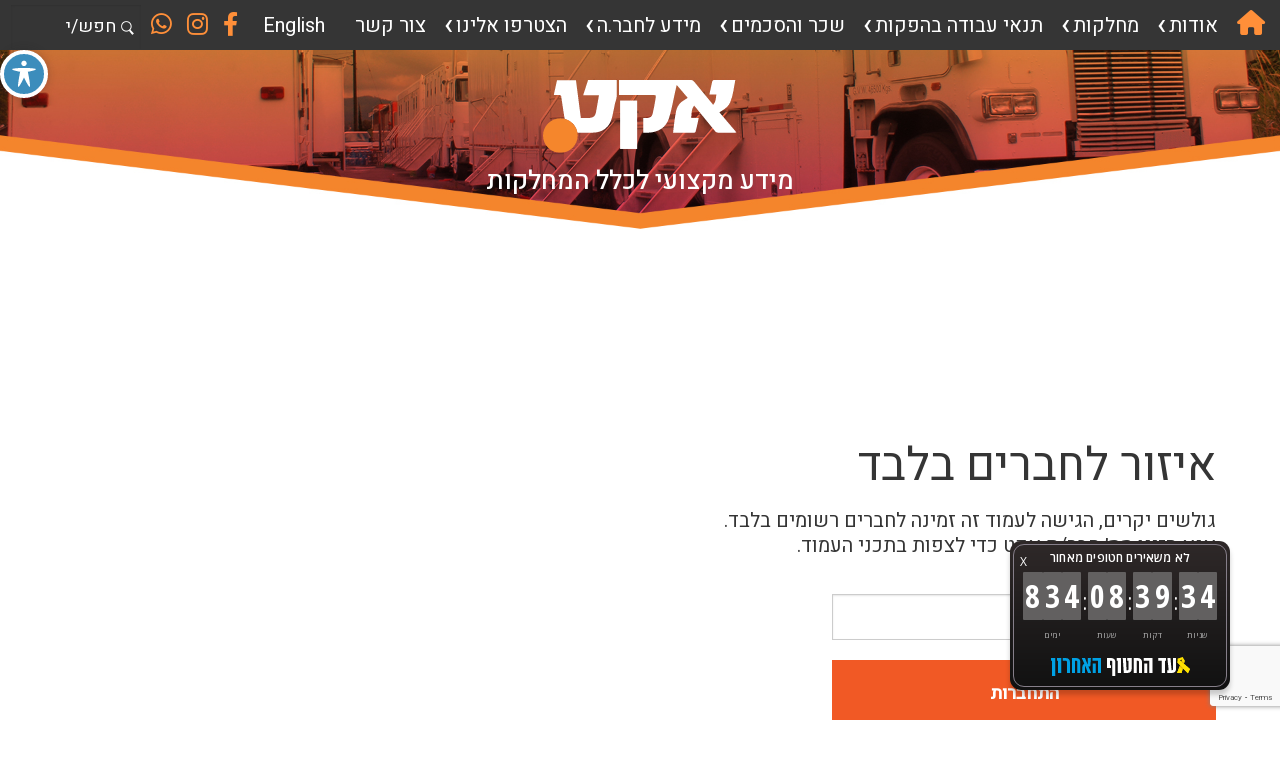

--- FILE ---
content_type: text/html; charset=UTF-8
request_url: https://www.act.org.il/%D7%9E%D7%99%D7%93%D7%A2-%D7%9E%D7%A7%D7%A6%D7%95%D7%A2%D7%99-%D7%9C%D7%9B%D7%9C%D7%9C-%D7%94%D7%9E%D7%97%D7%9C%D7%A7%D7%95%D7%AA/%D7%9E%D7%99%D7%93%D7%A2-%D7%9E%D7%A7%D7%A6%D7%95%D7%A2%D7%99-%D7%9E%D7%97%D7%9C%D7%A7%D7%AA-%D7%94%D7%A4%D7%A7%D7%94/
body_size: 20543
content:
<!DOCTYPE html>
<html dir="rtl" lang="he-IL" class="no-js" dir="rtl">
<head>
	<meta charset="UTF-8">
	<meta name="viewport" content="width=device-width, initial-scale=1.0 maximum-scale=1.0 user-scalable=no"/>
    <meta http-equiv="ScreenOrientation" content="autoRotate:disabled">
    <link rel="profile" href="http://gmpg.org/xfn/11">
	<link rel="pingback" href="https://www.act.org.il/xmlrpc.php">
	<link rel="shortcut icon" type="image/png" href="https://www.act.org.il/wp-content/themes/act-childtheme/favicon.png">
	<!--[if lt IE 9]>
		<script src="https://html5shiv.googlecode.com/svn/trunk/html5.js"></script>
	<![endif]-->

    <script>(function(html){html.className=html.className.replace(/\bno-js\b/,'js')})(document.documentElement);</script>
<meta name='robots' content='index, follow, max-image-preview:large, max-snippet:-1, max-video-preview:-1'/>
	<style>img:is([sizes="auto" i], [sizes^="auto," i]) {contain-intrinsic-size:3000px 1500px}</style>
	
	<!-- This site is optimized with the Yoast SEO plugin v25.1 - https://yoast.com/wordpress/plugins/seo/ -->
	<title>מידע מקצועי מחלקת הפקה - אקט</title>
	<link rel="canonical" href="https://www.act.org.il/מידע-מקצועי-לכלל-המחלקות/מידע-מקצועי-מחלקת-הפקה/"/>
	<meta property="og:locale" content="he_IL"/>
	<meta property="og:type" content="article"/>
	<meta property="og:title" content="מידע מקצועי מחלקת הפקה - אקט"/>
	<meta property="og:url" content="https://www.act.org.il/מידע-מקצועי-לכלל-המחלקות/מידע-מקצועי-מחלקת-הפקה/"/>
	<meta property="og:site_name" content="אקט"/>
	<meta property="article:modified_time" content="2022-07-11T20:22:51+00:00"/>
	<meta property="og:image" content="https://www.act.org.il/wp-content/uploads/2022/12/act_defaultimage.jpg"/>
	<meta property="og:image:width" content="812"/>
	<meta property="og:image:height" content="354"/>
	<meta property="og:image:type" content="image/jpeg"/>
	<meta name="twitter:card" content="summary_large_image"/>
	<script type="application/ld+json" class="yoast-schema-graph">{"@context":"https://schema.org","@graph":[{"@type":"WebPage","@id":"https://www.act.org.il/%d7%9e%d7%99%d7%93%d7%a2-%d7%9e%d7%a7%d7%a6%d7%95%d7%a2%d7%99-%d7%9c%d7%9b%d7%9c%d7%9c-%d7%94%d7%9e%d7%97%d7%9c%d7%a7%d7%95%d7%aa/%d7%9e%d7%99%d7%93%d7%a2-%d7%9e%d7%a7%d7%a6%d7%95%d7%a2%d7%99-%d7%9e%d7%97%d7%9c%d7%a7%d7%aa-%d7%94%d7%a4%d7%a7%d7%94/","url":"https://www.act.org.il/%d7%9e%d7%99%d7%93%d7%a2-%d7%9e%d7%a7%d7%a6%d7%95%d7%a2%d7%99-%d7%9c%d7%9b%d7%9c%d7%9c-%d7%94%d7%9e%d7%97%d7%9c%d7%a7%d7%95%d7%aa/%d7%9e%d7%99%d7%93%d7%a2-%d7%9e%d7%a7%d7%a6%d7%95%d7%a2%d7%99-%d7%9e%d7%97%d7%9c%d7%a7%d7%aa-%d7%94%d7%a4%d7%a7%d7%94/","name":"מידע מקצועי מחלקת הפקה - אקט","isPartOf":{"@id":"https://www.act.org.il/#website"},"datePublished":"2017-12-31T08:24:19+00:00","dateModified":"2022-07-11T20:22:51+00:00","breadcrumb":{"@id":"https://www.act.org.il/%d7%9e%d7%99%d7%93%d7%a2-%d7%9e%d7%a7%d7%a6%d7%95%d7%a2%d7%99-%d7%9c%d7%9b%d7%9c%d7%9c-%d7%94%d7%9e%d7%97%d7%9c%d7%a7%d7%95%d7%aa/%d7%9e%d7%99%d7%93%d7%a2-%d7%9e%d7%a7%d7%a6%d7%95%d7%a2%d7%99-%d7%9e%d7%97%d7%9c%d7%a7%d7%aa-%d7%94%d7%a4%d7%a7%d7%94/#breadcrumb"},"inLanguage":"he-IL","potentialAction":[{"@type":"ReadAction","target":["https://www.act.org.il/%d7%9e%d7%99%d7%93%d7%a2-%d7%9e%d7%a7%d7%a6%d7%95%d7%a2%d7%99-%d7%9c%d7%9b%d7%9c%d7%9c-%d7%94%d7%9e%d7%97%d7%9c%d7%a7%d7%95%d7%aa/%d7%9e%d7%99%d7%93%d7%a2-%d7%9e%d7%a7%d7%a6%d7%95%d7%a2%d7%99-%d7%9e%d7%97%d7%9c%d7%a7%d7%aa-%d7%94%d7%a4%d7%a7%d7%94/"]}]},{"@type":"BreadcrumbList","@id":"https://www.act.org.il/%d7%9e%d7%99%d7%93%d7%a2-%d7%9e%d7%a7%d7%a6%d7%95%d7%a2%d7%99-%d7%9c%d7%9b%d7%9c%d7%9c-%d7%94%d7%9e%d7%97%d7%9c%d7%a7%d7%95%d7%aa/%d7%9e%d7%99%d7%93%d7%a2-%d7%9e%d7%a7%d7%a6%d7%95%d7%a2%d7%99-%d7%9e%d7%97%d7%9c%d7%a7%d7%aa-%d7%94%d7%a4%d7%a7%d7%94/#breadcrumb","itemListElement":[{"@type":"ListItem","position":1,"name":"דף הבית","item":"https://www.act.org.il/"},{"@type":"ListItem","position":2,"name":"מידע מקצועי לכלל המחלקות","item":"https://www.act.org.il/%d7%9e%d7%99%d7%93%d7%a2-%d7%9e%d7%a7%d7%a6%d7%95%d7%a2%d7%99-%d7%9c%d7%9b%d7%9c%d7%9c-%d7%94%d7%9e%d7%97%d7%9c%d7%a7%d7%95%d7%aa/"},{"@type":"ListItem","position":3,"name":"מידע מקצועי מחלקת הפקה"}]},{"@type":"WebSite","@id":"https://www.act.org.il/#website","url":"https://www.act.org.il/","name":"אקט","description":"איגוד עובדים.ות בתעשיית הקולנוע והטלוויזיה בישראל","publisher":{"@id":"https://www.act.org.il/#organization"},"potentialAction":[{"@type":"SearchAction","target":{"@type":"EntryPoint","urlTemplate":"https://www.act.org.il/?s={search_term_string}"},"query-input":{"@type":"PropertyValueSpecification","valueRequired":true,"valueName":"search_term_string"}}],"inLanguage":"he-IL"},{"@type":"Organization","@id":"https://www.act.org.il/#organization","name":"אקט","url":"https://www.act.org.il/","logo":{"@type":"ImageObject","inLanguage":"he-IL","@id":"https://www.act.org.il/#/schema/logo/image/","url":"https://www.act.org.il/wp-content/uploads/2016/12/Act-logo.png","contentUrl":"https://www.act.org.il/wp-content/uploads/2016/12/Act-logo.png","width":130,"height":50,"caption":"אקט"},"image":{"@id":"https://www.act.org.il/#/schema/logo/image/"}}]}</script>
	<!-- / Yoast SEO plugin. -->


<link rel='dns-prefetch' href='//www.google.com'/>
<link rel='dns-prefetch' href='//bringthemhomenow.net'/>
<link rel='dns-prefetch' href='//fonts.googleapis.com'/>
<link rel='dns-prefetch' href='//fonts.gstatic.com'/>
<link href='https://fonts.gstatic.com' crossorigin rel='preconnect'/>
<link rel="alternate" type="application/rss+xml" title="אקט &laquo; פיד‏" href="https://www.act.org.il/feed/"/>
<link rel="alternate" type="application/rss+xml" title="אקט &laquo; פיד תגובות‏" href="https://www.act.org.il/comments/feed/"/>
<script>window._wpemojiSettings={"baseUrl":"https:\/\/s.w.org\/images\/core\/emoji\/15.1.0\/72x72\/","ext":".png","svgUrl":"https:\/\/s.w.org\/images\/core\/emoji\/15.1.0\/svg\/","svgExt":".svg","source":{"concatemoji":"https:\/\/www.act.org.il\/wp-includes\/js\/wp-emoji-release.min.js?ver=bcb82029e219529206b1f24ea991bc5c"}};!function(i,n){var o,s,e;function c(e){try{var t={supportTests:e,timestamp:(new Date).valueOf()};sessionStorage.setItem(o,JSON.stringify(t))}catch(e){}}function p(e,t,n){e.clearRect(0,0,e.canvas.width,e.canvas.height),e.fillText(t,0,0);var t=new Uint32Array(e.getImageData(0,0,e.canvas.width,e.canvas.height).data),r=(e.clearRect(0,0,e.canvas.width,e.canvas.height),e.fillText(n,0,0),new Uint32Array(e.getImageData(0,0,e.canvas.width,e.canvas.height).data));return t.every(function(e,t){return e===r[t]})}function u(e,t,n){switch(t){case"flag":return n(e,"\ud83c\udff3\ufe0f\u200d\u26a7\ufe0f","\ud83c\udff3\ufe0f\u200b\u26a7\ufe0f")?!1:!n(e,"\ud83c\uddfa\ud83c\uddf3","\ud83c\uddfa\u200b\ud83c\uddf3")&&!n(e,"\ud83c\udff4\udb40\udc67\udb40\udc62\udb40\udc65\udb40\udc6e\udb40\udc67\udb40\udc7f","\ud83c\udff4\u200b\udb40\udc67\u200b\udb40\udc62\u200b\udb40\udc65\u200b\udb40\udc6e\u200b\udb40\udc67\u200b\udb40\udc7f");case"emoji":return!n(e,"\ud83d\udc26\u200d\ud83d\udd25","\ud83d\udc26\u200b\ud83d\udd25")}return!1}function f(e,t,n){var r="undefined"!=typeof WorkerGlobalScope&&self instanceof WorkerGlobalScope?new OffscreenCanvas(300,150):i.createElement("canvas"),a=r.getContext("2d",{willReadFrequently:!0}),o=(a.textBaseline="top",a.font="600 32px Arial",{});return e.forEach(function(e){o[e]=t(a,e,n)}),o}function t(e){var t=i.createElement("script");t.src=e,t.defer=!0,i.head.appendChild(t)}"undefined"!=typeof Promise&&(o="wpEmojiSettingsSupports",s=["flag","emoji"],n.supports={everything:!0,everythingExceptFlag:!0},e=new Promise(function(e){i.addEventListener("DOMContentLoaded",e,{once:!0})}),new Promise(function(t){var n=function(){try{var e=JSON.parse(sessionStorage.getItem(o));if("object"==typeof e&&"number"==typeof e.timestamp&&(new Date).valueOf()<e.timestamp+604800&&"object"==typeof e.supportTests)return e.supportTests}catch(e){}return null}();if(!n){if("undefined"!=typeof Worker&&"undefined"!=typeof OffscreenCanvas&&"undefined"!=typeof URL&&URL.createObjectURL&&"undefined"!=typeof Blob)try{var e="postMessage("+f.toString()+"("+[JSON.stringify(s),u.toString(),p.toString()].join(",")+"));",r=new Blob([e],{type:"text/javascript"}),a=new Worker(URL.createObjectURL(r),{name:"wpTestEmojiSupports"});return void(a.onmessage=function(e){c(n=e.data),a.terminate(),t(n)})}catch(e){}c(n=f(s,u,p))}t(n)}).then(function(e){for(var t in e)n.supports[t]=e[t],n.supports.everything=n.supports.everything&&n.supports[t],"flag"!==t&&(n.supports.everythingExceptFlag=n.supports.everythingExceptFlag&&n.supports[t]);n.supports.everythingExceptFlag=n.supports.everythingExceptFlag&&!n.supports.flag,n.DOMReady=!1,n.readyCallback=function(){n.DOMReady=!0}}).then(function(){return e}).then(function(){var e;n.supports.everything||(n.readyCallback(),(e=n.source||{}).concatemoji?t(e.concatemoji):e.wpemoji&&e.twemoji&&(t(e.twemoji),t(e.wpemoji)))}))}((window,document),window._wpemojiSettings);</script>
<link rel='stylesheet' id='menu-icon-font-awesome-css' href='https://www.act.org.il/wp-content/plugins/menu-icons/css/fontawesome/css/all.min.css?ver=5.15.4' media='all'/>
<link rel='stylesheet' id='menu-icons-extra-css' href='https://www.act.org.il/wp-content/plugins/menu-icons/css/extra.min.css?ver=0.13.17' media='all'/>
<style id='wp-emoji-styles-inline-css'>img.wp-smiley,img.emoji{display:inline!important;border:none!important;box-shadow:none!important;height:1em!important;width:1em!important;margin:0 .07em!important;vertical-align:-.1em!important;background:none!important;padding:0!important}</style>
<link rel='stylesheet' id='wp-block-library-rtl-css' href='https://www.act.org.il/wp-includes/css/dist/block-library/style-rtl.min.css?ver=bcb82029e219529206b1f24ea991bc5c' media='all'/>
<style id='wp-block-library-theme-inline-css'>.wp-block-audio :where(figcaption){color:#555;font-size:13px;text-align:center}.is-dark-theme .wp-block-audio :where(figcaption){color:#ffffffa6}.wp-block-audio{margin:0 0 1em}.wp-block-code{border:1px solid #ccc;border-radius:4px;font-family:Menlo,Consolas,monaco,monospace;padding:.8em 1em}.wp-block-embed :where(figcaption){color:#555;font-size:13px;text-align:center}.is-dark-theme .wp-block-embed :where(figcaption){color:#ffffffa6}.wp-block-embed{margin:0 0 1em}.blocks-gallery-caption{color:#555;font-size:13px;text-align:center}.is-dark-theme .blocks-gallery-caption{color:#ffffffa6}:root :where(.wp-block-image figcaption){color:#555;font-size:13px;text-align:center}.is-dark-theme :root :where(.wp-block-image figcaption){color:#ffffffa6}.wp-block-image{margin:0 0 1em}.wp-block-pullquote{border-bottom:4px solid;border-top:4px solid;color:currentColor;margin-bottom:1.75em}.wp-block-pullquote cite,.wp-block-pullquote footer,.wp-block-pullquote__citation{color:currentColor;font-size:.8125em;font-style:normal;text-transform:uppercase}.wp-block-quote{border-left:.25em solid;margin:0 0 1.75em;padding-left:1em}.wp-block-quote cite,.wp-block-quote footer{color:currentColor;font-size:.8125em;font-style:normal;position:relative}.wp-block-quote:where(.has-text-align-right){border-left:none;border-right:.25em solid;padding-left:0;padding-right:1em}.wp-block-quote:where(.has-text-align-center){border:none;padding-left:0}.wp-block-quote.is-large,.wp-block-quote.is-style-large,.wp-block-quote:where(.is-style-plain){border:none}.wp-block-search .wp-block-search__label{font-weight:700}.wp-block-search__button{border:1px solid #ccc;padding:.375em .625em}:where(.wp-block-group.has-background){padding:1.25em 2.375em}.wp-block-separator.has-css-opacity{opacity:.4}.wp-block-separator{border:none;border-bottom:2px solid;margin-left:auto;margin-right:auto}.wp-block-separator.has-alpha-channel-opacity{opacity:1}.wp-block-separator:not(.is-style-wide):not(.is-style-dots){width:100px}.wp-block-separator.has-background:not(.is-style-dots){border-bottom:none;height:1px}.wp-block-separator.has-background:not(.is-style-wide):not(.is-style-dots){height:2px}.wp-block-table{margin:0 0 1em}.wp-block-table td,.wp-block-table th{word-break:normal}.wp-block-table :where(figcaption){color:#555;font-size:13px;text-align:center}.is-dark-theme .wp-block-table :where(figcaption){color:#ffffffa6}.wp-block-video :where(figcaption){color:#555;font-size:13px;text-align:center}.is-dark-theme .wp-block-video :where(figcaption){color:#ffffffa6}.wp-block-video{margin:0 0 1em}:root :where(.wp-block-template-part.has-background){margin-bottom:0;margin-top:0;padding:1.25em 2.375em}</style>
<style id='classic-theme-styles-inline-css'>.wp-block-button__link{color:#fff;background-color:#32373c;border-radius:9999px;box-shadow:none;text-decoration:none;padding:calc(.667em + 2px) calc(1.333em + 2px);font-size:1.125em}.wp-block-file__button{background:#32373c;color:#fff;text-decoration:none}</style>
<style id='pdfemb-pdf-embedder-viewer-style-inline-css'>.wp-block-pdfemb-pdf-embedder-viewer{max-width:none}</style>
<style id='global-styles-inline-css'>:root{--wp--preset--aspect-ratio--square:1;--wp--preset--aspect-ratio--4-3: 4/3;--wp--preset--aspect-ratio--3-4: 3/4;--wp--preset--aspect-ratio--3-2: 3/2;--wp--preset--aspect-ratio--2-3: 2/3;--wp--preset--aspect-ratio--16-9: 16/9;--wp--preset--aspect-ratio--9-16: 9/16;--wp--preset--color--black:#000;--wp--preset--color--cyan-bluish-gray:#abb8c3;--wp--preset--color--white:#fff;--wp--preset--color--pale-pink:#f78da7;--wp--preset--color--vivid-red:#cf2e2e;--wp--preset--color--luminous-vivid-orange:#ff6900;--wp--preset--color--luminous-vivid-amber:#fcb900;--wp--preset--color--light-green-cyan:#7bdcb5;--wp--preset--color--vivid-green-cyan:#00d084;--wp--preset--color--pale-cyan-blue:#8ed1fc;--wp--preset--color--vivid-cyan-blue:#0693e3;--wp--preset--color--vivid-purple:#9b51e0;--wp--preset--color--dark-gray:#111;--wp--preset--color--light-gray:#f1f1f1;--wp--preset--color--yellow:#f4ca16;--wp--preset--color--dark-brown:#352712;--wp--preset--color--medium-pink:#e53b51;--wp--preset--color--light-pink:#ffe5d1;--wp--preset--color--dark-purple:#2e2256;--wp--preset--color--purple:#674970;--wp--preset--color--blue-gray:#22313f;--wp--preset--color--bright-blue:#55c3dc;--wp--preset--color--light-blue:#e9f2f9;--wp--preset--gradient--vivid-cyan-blue-to-vivid-purple:linear-gradient(135deg,rgba(6,147,227,1) 0%,#9b51e0 100%);--wp--preset--gradient--light-green-cyan-to-vivid-green-cyan:linear-gradient(135deg,#7adcb4 0%,#00d082 100%);--wp--preset--gradient--luminous-vivid-amber-to-luminous-vivid-orange:linear-gradient(135deg,rgba(252,185,0,1) 0%,rgba(255,105,0,1) 100%);--wp--preset--gradient--luminous-vivid-orange-to-vivid-red:linear-gradient(135deg,rgba(255,105,0,1) 0%,#cf2e2e 100%);--wp--preset--gradient--very-light-gray-to-cyan-bluish-gray:linear-gradient(135deg,#eee 0%,#a9b8c3 100%);--wp--preset--gradient--cool-to-warm-spectrum:linear-gradient(135deg,#4aeadc 0%,#9778d1 20%,#cf2aba 40%,#ee2c82 60%,#fb6962 80%,#fef84c 100%);--wp--preset--gradient--blush-light-purple:linear-gradient(135deg,#ffceec 0%,#9896f0 100%);--wp--preset--gradient--blush-bordeaux:linear-gradient(135deg,#fecda5 0%,#fe2d2d 50%,#6b003e 100%);--wp--preset--gradient--luminous-dusk:linear-gradient(135deg,#ffcb70 0%,#c751c0 50%,#4158d0 100%);--wp--preset--gradient--pale-ocean:linear-gradient(135deg,#fff5cb 0%,#b6e3d4 50%,#33a7b5 100%);--wp--preset--gradient--electric-grass:linear-gradient(135deg,#caf880 0%,#71ce7e 100%);--wp--preset--gradient--midnight:linear-gradient(135deg,#020381 0%,#2874fc 100%);--wp--preset--gradient--dark-gray-gradient-gradient:linear-gradient(90deg,rgba(17,17,17,1) 0%,rgba(42,42,42,1) 100%);--wp--preset--gradient--light-gray-gradient:linear-gradient(90deg,rgba(241,241,241,1) 0%,rgba(215,215,215,1) 100%);--wp--preset--gradient--white-gradient:linear-gradient(90deg,rgba(255,255,255,1) 0%,rgba(230,230,230,1) 100%);--wp--preset--gradient--yellow-gradient:linear-gradient(90deg,rgba(244,202,22,1) 0%,rgba(205,168,10,1) 100%);--wp--preset--gradient--dark-brown-gradient:linear-gradient(90deg,rgba(53,39,18,1) 0%,rgba(91,67,31,1) 100%);--wp--preset--gradient--medium-pink-gradient:linear-gradient(90deg,rgba(229,59,81,1) 0%,rgba(209,28,51,1) 100%);--wp--preset--gradient--light-pink-gradient:linear-gradient(90deg,rgba(255,229,209,1) 0%,rgba(255,200,158,1) 100%);--wp--preset--gradient--dark-purple-gradient:linear-gradient(90deg,rgba(46,34,86,1) 0%,rgba(66,48,123,1) 100%);--wp--preset--gradient--purple-gradient:linear-gradient(90deg,rgba(103,73,112,1) 0%,rgba(131,93,143,1) 100%);--wp--preset--gradient--blue-gray-gradient:linear-gradient(90deg,rgba(34,49,63,1) 0%,rgba(52,75,96,1) 100%);--wp--preset--gradient--bright-blue-gradient:linear-gradient(90deg,rgba(85,195,220,1) 0%,rgba(43,180,211,1) 100%);--wp--preset--gradient--light-blue-gradient:linear-gradient(90deg,rgba(233,242,249,1) 0%,rgba(193,218,238,1) 100%);--wp--preset--font-size--small:13px;--wp--preset--font-size--medium:20px;--wp--preset--font-size--large:36px;--wp--preset--font-size--x-large:42px;--wp--preset--spacing--20:.44rem;--wp--preset--spacing--30:.67rem;--wp--preset--spacing--40:1rem;--wp--preset--spacing--50:1.5rem;--wp--preset--spacing--60:2.25rem;--wp--preset--spacing--70:3.38rem;--wp--preset--spacing--80:5.06rem;--wp--preset--shadow--natural:6px 6px 9px rgba(0,0,0,.2);--wp--preset--shadow--deep:12px 12px 50px rgba(0,0,0,.4);--wp--preset--shadow--sharp:6px 6px 0 rgba(0,0,0,.2);--wp--preset--shadow--outlined:6px 6px 0 -3px rgba(255,255,255,1) , 6px 6px rgba(0,0,0,1);--wp--preset--shadow--crisp:6px 6px 0 rgba(0,0,0,1)}:where(.is-layout-flex){gap:.5em}:where(.is-layout-grid){gap:.5em}body .is-layout-flex{display:flex}.is-layout-flex{flex-wrap:wrap;align-items:center}.is-layout-flex > :is(*, div){margin:0}body .is-layout-grid{display:grid}.is-layout-grid > :is(*, div){margin:0}:where(.wp-block-columns.is-layout-flex){gap:2em}:where(.wp-block-columns.is-layout-grid){gap:2em}:where(.wp-block-post-template.is-layout-flex){gap:1.25em}:where(.wp-block-post-template.is-layout-grid){gap:1.25em}.has-black-color{color:var(--wp--preset--color--black)!important}.has-cyan-bluish-gray-color{color:var(--wp--preset--color--cyan-bluish-gray)!important}.has-white-color{color:var(--wp--preset--color--white)!important}.has-pale-pink-color{color:var(--wp--preset--color--pale-pink)!important}.has-vivid-red-color{color:var(--wp--preset--color--vivid-red)!important}.has-luminous-vivid-orange-color{color:var(--wp--preset--color--luminous-vivid-orange)!important}.has-luminous-vivid-amber-color{color:var(--wp--preset--color--luminous-vivid-amber)!important}.has-light-green-cyan-color{color:var(--wp--preset--color--light-green-cyan)!important}.has-vivid-green-cyan-color{color:var(--wp--preset--color--vivid-green-cyan)!important}.has-pale-cyan-blue-color{color:var(--wp--preset--color--pale-cyan-blue)!important}.has-vivid-cyan-blue-color{color:var(--wp--preset--color--vivid-cyan-blue)!important}.has-vivid-purple-color{color:var(--wp--preset--color--vivid-purple)!important}.has-black-background-color{background-color:var(--wp--preset--color--black)!important}.has-cyan-bluish-gray-background-color{background-color:var(--wp--preset--color--cyan-bluish-gray)!important}.has-white-background-color{background-color:var(--wp--preset--color--white)!important}.has-pale-pink-background-color{background-color:var(--wp--preset--color--pale-pink)!important}.has-vivid-red-background-color{background-color:var(--wp--preset--color--vivid-red)!important}.has-luminous-vivid-orange-background-color{background-color:var(--wp--preset--color--luminous-vivid-orange)!important}.has-luminous-vivid-amber-background-color{background-color:var(--wp--preset--color--luminous-vivid-amber)!important}.has-light-green-cyan-background-color{background-color:var(--wp--preset--color--light-green-cyan)!important}.has-vivid-green-cyan-background-color{background-color:var(--wp--preset--color--vivid-green-cyan)!important}.has-pale-cyan-blue-background-color{background-color:var(--wp--preset--color--pale-cyan-blue)!important}.has-vivid-cyan-blue-background-color{background-color:var(--wp--preset--color--vivid-cyan-blue)!important}.has-vivid-purple-background-color{background-color:var(--wp--preset--color--vivid-purple)!important}.has-black-border-color{border-color:var(--wp--preset--color--black)!important}.has-cyan-bluish-gray-border-color{border-color:var(--wp--preset--color--cyan-bluish-gray)!important}.has-white-border-color{border-color:var(--wp--preset--color--white)!important}.has-pale-pink-border-color{border-color:var(--wp--preset--color--pale-pink)!important}.has-vivid-red-border-color{border-color:var(--wp--preset--color--vivid-red)!important}.has-luminous-vivid-orange-border-color{border-color:var(--wp--preset--color--luminous-vivid-orange)!important}.has-luminous-vivid-amber-border-color{border-color:var(--wp--preset--color--luminous-vivid-amber)!important}.has-light-green-cyan-border-color{border-color:var(--wp--preset--color--light-green-cyan)!important}.has-vivid-green-cyan-border-color{border-color:var(--wp--preset--color--vivid-green-cyan)!important}.has-pale-cyan-blue-border-color{border-color:var(--wp--preset--color--pale-cyan-blue)!important}.has-vivid-cyan-blue-border-color{border-color:var(--wp--preset--color--vivid-cyan-blue)!important}.has-vivid-purple-border-color{border-color:var(--wp--preset--color--vivid-purple)!important}.has-vivid-cyan-blue-to-vivid-purple-gradient-background{background:var(--wp--preset--gradient--vivid-cyan-blue-to-vivid-purple)!important}.has-light-green-cyan-to-vivid-green-cyan-gradient-background{background:var(--wp--preset--gradient--light-green-cyan-to-vivid-green-cyan)!important}.has-luminous-vivid-amber-to-luminous-vivid-orange-gradient-background{background:var(--wp--preset--gradient--luminous-vivid-amber-to-luminous-vivid-orange)!important}.has-luminous-vivid-orange-to-vivid-red-gradient-background{background:var(--wp--preset--gradient--luminous-vivid-orange-to-vivid-red)!important}.has-very-light-gray-to-cyan-bluish-gray-gradient-background{background:var(--wp--preset--gradient--very-light-gray-to-cyan-bluish-gray)!important}.has-cool-to-warm-spectrum-gradient-background{background:var(--wp--preset--gradient--cool-to-warm-spectrum)!important}.has-blush-light-purple-gradient-background{background:var(--wp--preset--gradient--blush-light-purple)!important}.has-blush-bordeaux-gradient-background{background:var(--wp--preset--gradient--blush-bordeaux)!important}.has-luminous-dusk-gradient-background{background:var(--wp--preset--gradient--luminous-dusk)!important}.has-pale-ocean-gradient-background{background:var(--wp--preset--gradient--pale-ocean)!important}.has-electric-grass-gradient-background{background:var(--wp--preset--gradient--electric-grass)!important}.has-midnight-gradient-background{background:var(--wp--preset--gradient--midnight)!important}.has-small-font-size{font-size:var(--wp--preset--font-size--small)!important}.has-medium-font-size{font-size:var(--wp--preset--font-size--medium)!important}.has-large-font-size{font-size:var(--wp--preset--font-size--large)!important}.has-x-large-font-size{font-size:var(--wp--preset--font-size--x-large)!important}:where(.wp-block-post-template.is-layout-flex){gap:1.25em}:where(.wp-block-post-template.is-layout-grid){gap:1.25em}:where(.wp-block-columns.is-layout-flex){gap:2em}:where(.wp-block-columns.is-layout-grid){gap:2em}:root :where(.wp-block-pullquote){font-size:1.5em;line-height:1.6}</style>
<link rel='stylesheet' id='acwp-main-css-css' href='https://www.act.org.il/wp-content/plugins/accessible-poetry/assets/css/main.css?ver=bcb82029e219529206b1f24ea991bc5c' media='all'/>
<link rel='stylesheet' id='gmd-icons-css' href='https://fonts.googleapis.com/icon?family=Material+Icons&#038;ver=bcb82029e219529206b1f24ea991bc5c' media='all'/>
<link rel='stylesheet' id='acwp-colors-css-css' href='https://www.act.org.il/wp-content/plugins/accessible-poetry/assets/css/colors.css?ver=bcb82029e219529206b1f24ea991bc5c' media='all'/>
<link rel='stylesheet' id='contact-form-7-css' href='https://www.act.org.il/wp-content/plugins/contact-form-7/includes/css/styles.css?ver=6.0.6' media='all'/>
<link rel='stylesheet' id='contact-form-7-rtl-css' href='https://www.act.org.il/wp-content/plugins/contact-form-7/includes/css/styles-rtl.css?ver=6.0.6' media='all'/>
<link rel='stylesheet' id='genericons-css' href='https://www.act.org.il/wp-content/plugins/menu-icons/vendor/codeinwp/icon-picker/css/types/genericons.min.css?ver=3.4' media='all'/>
<link rel='stylesheet' id='twentyfifteen-style-css' href='https://www.act.org.il/wp-content/themes/act-childtheme/style.css?ver=bcb82029e219529206b1f24ea991bc5c' media='all'/>
<link rel='stylesheet' id='twentyfifteen-block-style-css' href='https://www.act.org.il/wp-content/themes/twentyfifteen/css/blocks.css?ver=20220524' media='all'/>
<link rel='stylesheet' id='foundation-css' href='https://www.act.org.il/wp-content/themes/act-childtheme/css/foundation.css?ver=5.5.7' media='all'/>
<link rel='stylesheet' id='slick-css' href='https://www.act.org.il/wp-content/themes/act-childtheme/css/slick.css?ver=2.0' media='all'/>
<link rel='preconnect' id='gfontsapis-css' href='https://fonts.googleapis.com?ver=1' media='screen'/>
<link rel='preconnect' crossorigin id='gfontsstatic-css' href='https://fonts.gstatic.com?ver=1' media='screen'/>
<link rel='stylesheet' id='gfontsHeebo-css' href='https://fonts.googleapis.com/css2?family=Heebo%3Awght%40400%3B500&#038;display=swap&#038;ver=1' media='screen'/>
<link rel='stylesheet' id='tc_style-css' href='https://www.act.org.il/wp-content/themes/act-childtheme/tc-includes/css/style21.css?ver=1764178890' media='screen'/>
<script src="https://www.act.org.il/wp-content/themes/act-childtheme/js/vendor/jquery.js?ver=2.1.4" id="jquery-js"></script>
<script src="https://www.act.org.il/wp-content/themes/act-childtheme/js/vendor/modernizr.js?ver=4.3.1" id="modernizr-js"></script>
<script src="https://www.act.org.il/wp-content/themes/act-childtheme/js/vendor/fastclick.js?ver=4.3.1" id="fastclick-js"></script>
<script src="https://www.act.org.il/wp-content/themes/act-childtheme/js/vendor/mediator.min.js?ver=0.9.8" id="mediator-js"></script>
<link rel="https://api.w.org/" href="https://www.act.org.il/wp-json/"/><link rel="alternate" title="JSON" type="application/json" href="https://www.act.org.il/wp-json/wp/v2/pages/3614"/><link rel="EditURI" type="application/rsd+xml" title="RSD" href="https://www.act.org.il/xmlrpc.php?rsd"/>

<link rel='shortlink' href='https://www.act.org.il/?p=3614'/>
<link rel="alternate" title="oEmbed (JSON)" type="application/json+oembed" href="https://www.act.org.il/wp-json/oembed/1.0/embed?url=https%3A%2F%2Fwww.act.org.il%2F%25d7%259e%25d7%2599%25d7%2593%25d7%25a2-%25d7%259e%25d7%25a7%25d7%25a6%25d7%2595%25d7%25a2%25d7%2599-%25d7%259c%25d7%259b%25d7%259c%25d7%259c-%25d7%2594%25d7%259e%25d7%2597%25d7%259c%25d7%25a7%25d7%2595%25d7%25aa%2F%25d7%259e%25d7%2599%25d7%2593%25d7%25a2-%25d7%259e%25d7%25a7%25d7%25a6%25d7%2595%25d7%25a2%25d7%2599-%25d7%259e%25d7%2597%25d7%259c%25d7%25a7%25d7%25aa-%25d7%2594%25d7%25a4%25d7%25a7%25d7%2594%2F"/>
<link rel="alternate" title="oEmbed (XML)" type="text/xml+oembed" href="https://www.act.org.il/wp-json/oembed/1.0/embed?url=https%3A%2F%2Fwww.act.org.il%2F%25d7%259e%25d7%2599%25d7%2593%25d7%25a2-%25d7%259e%25d7%25a7%25d7%25a6%25d7%2595%25d7%25a2%25d7%2599-%25d7%259c%25d7%259b%25d7%259c%25d7%259c-%25d7%2594%25d7%259e%25d7%2597%25d7%259c%25d7%25a7%25d7%2595%25d7%25aa%2F%25d7%259e%25d7%2599%25d7%2593%25d7%25a2-%25d7%259e%25d7%25a7%25d7%25a6%25d7%2595%25d7%25a2%25d7%2599-%25d7%259e%25d7%2597%25d7%259c%25d7%25a7%25d7%25aa-%25d7%2594%25d7%25a4%25d7%25a7%25d7%2594%2F&#038;format=xml"/>
<link rel="icon" href="https://www.act.org.il/wp-content/uploads/2017/05/cropped-עם-איגוד-עובדים-32x32.jpg" sizes="32x32"/>
<link rel="icon" href="https://www.act.org.il/wp-content/uploads/2017/05/cropped-עם-איגוד-עובדים-192x192.jpg" sizes="192x192"/>
<link rel="apple-touch-icon" href="https://www.act.org.il/wp-content/uploads/2017/05/cropped-עם-איגוד-עובדים-180x180.jpg"/>
<meta name="msapplication-TileImage" content="https://www.act.org.il/wp-content/uploads/2017/05/cropped-עם-איגוד-עובדים-270x270.jpg"/>
    <!-- Google tag (gtag.js) -->
    <script async src="https://www.googletagmanager.com/gtag/js?id=G-8ZPYD98LFY"></script>
    <script>window.dataLayer=window.dataLayer||[];function gtag(){dataLayer.push(arguments);}gtag('js',new Date());gtag('config','G-8ZPYD98LFY');gtag('config','UA-111699795-1');</script>
    </head>

<body class="rtl wp-singular page-template page-template-page-pro-info page-template-page-pro-info-php page page-id-3614 page-child parent-pageid-3745 wp-embed-responsive wp-theme-twentyfifteen wp-child-theme-act-childtheme acwp-readable-arial" data-sub-nav="0">

<div class="wrapper whitish-only"><!-- wrapper start -->
	<div class="blueish headertop">
	  	<nav class="main-nav show-for-medium-up small-12 small-centered columns grid-max clearfix" role="navigation">

		  <section class="main-items-cont clearfix">
              <a class="logo-container" href="https://www.act.org.il/" rel="home">
                  <i class="_mi _before fa fa-home" aria-hidden="true"></i>
              </a>

				  <ul id="menu-primary" class="topnav"><li id="menu-item-57" class="menu-item menu-item-type-post_type menu-item-object-page menu-item-has-children menu-item-57"><a href="https://www.act.org.il/%d7%90%d7%95%d7%93%d7%95%d7%aa/%d7%90%d7%a7%d7%98/">אודות</a>
<ul class="sub-menu">
	<li id="menu-item-33" class="menu-item menu-item-type-post_type menu-item-object-page menu-item-33"><a href="https://www.act.org.il/%d7%90%d7%95%d7%93%d7%95%d7%aa/%d7%90%d7%a7%d7%98/">על האיגוד</a></li>
	<li id="menu-item-32" class="menu-item menu-item-type-post_type menu-item-object-page menu-item-32"><a href="https://www.act.org.il/%d7%90%d7%95%d7%93%d7%95%d7%aa/%d7%97%d7%91%d7%a8%d7%99-%d7%94%d7%a0%d7%94%d7%9c%d7%94/">הנהלת האיגוד</a></li>
	<li id="menu-item-6204" class="menu-item menu-item-type-post_type menu-item-object-page menu-item-6204"><a href="https://www.act.org.il/%d7%90%d7%95%d7%93%d7%95%d7%aa/%d7%97%d7%91%d7%a8%d7%99-%d7%a6%d7%95%d7%95%d7%aa/">צוות ובעלי תפקידים</a></li>
	<li id="menu-item-7025" class="menu-item menu-item-type-post_type menu-item-object-page menu-item-7025"><a href="https://www.act.org.il/%d7%90%d7%95%d7%93%d7%95%d7%aa/%d7%97%d7%91%d7%a8%d7%95%d7%aa-%d7%91%d7%90%d7%a8%d7%92%d7%95%d7%a0%d7%99-%d7%a2%d7%95%d7%91%d7%93%d7%99%d7%9d-%d7%91%d7%99%d7%a0%d7%9c%d7%90%d7%95%d7%9e%d7%99%d7%99%d7%9d/">חברות בארגוני עובדים בינלאומיים</a></li>
	<li id="menu-item-7611" class="menu-item menu-item-type-post_type menu-item-object-page menu-item-7611"><a href="https://www.act.org.il/%d7%90%d7%95%d7%93%d7%95%d7%aa/%d7%a0%d7%a6%d7%99%d7%92%d7%99%d7%9d-%d7%9e%d7%98%d7%a2%d7%9d-%d7%94%d7%90%d7%99%d7%92%d7%95%d7%93-%d7%91%d7%90%d7%a8%d7%92%d7%95%d7%a0%d7%99-%d7%94%d7%aa%d7%a2%d7%a9%d7%99%d7%99%d7%94-%d7%95%d7%91/">נציגים מטעם האיגוד בארגוני התעשייה ובחו&quot;ל</a></li>
	<li id="menu-item-31" class="menu-item menu-item-type-post_type menu-item-object-page menu-item-31"><a href="https://www.act.org.il/%d7%90%d7%95%d7%93%d7%95%d7%aa/%d7%9e%d7%a1%d7%9e%d7%9b%d7%99-%d7%94%d7%a2%d7%9e%d7%95%d7%aa%d7%94/">מסמכי העמותה</a></li>
	<li id="menu-item-2258" class="menu-item menu-item-type-post_type menu-item-object-page menu-item-2258"><a href="https://www.act.org.il/%d7%90%d7%95%d7%93%d7%95%d7%aa/%d7%94%d7%90%d7%9e%d7%a0%d7%94-%d7%9c%d7%9e%d7%a0%d7%99%d7%a2%d7%aa-%d7%94%d7%98%d7%a8%d7%93%d7%95%d7%aa-%d7%9e%d7%99%d7%a0%d7%99%d7%95%d7%aa/">מניעת הטרדות מיניות</a></li>
</ul>
</li>
<li id="menu-item-5856" class="menu-item menu-item-type-post_type menu-item-object-page menu-item-has-children menu-item-5856"><a href="https://www.act.org.il/%d7%9e%d7%97%d7%9c%d7%a7%d7%95%d7%aa/">מחלקות</a>
<ul class="sub-menu">
	<li id="menu-item-8666" class="menu-item menu-item-type-post_type menu-item-object-page menu-item-8666"><a href="https://www.act.org.il/%d7%9b%d7%a8%d7%98%d7%99%d7%a1%d7%99-%d7%97%d7%91%d7%a8/">חברי.ות אקט</a></li>
	<li id="menu-item-5035" class="menu-item menu-item-type-post_type menu-item-object-page menu-item-5035"><a href="https://www.act.org.il/%d7%9e%d7%97%d7%9c%d7%a7%d7%95%d7%aa/%d7%9b%d7%9c%d7%9c%d7%99/">כללי</a></li>
	<li id="menu-item-1584" class="odd even menu-item menu-item-type-post_type menu-item-object-page menu-item-1584"><a href="https://www.act.org.il/%d7%9e%d7%97%d7%9c%d7%a7%d7%95%d7%aa/%d7%a9%d7%99%d7%a0%d7%95%d7%99-%d7%a1%d7%99%d7%95%d7%95%d7%92-%d7%9e%d7%a7%d7%a6%d7%95%d7%a2%d7%99/">שינוי/הוספת סיווג מקצועי</a></li>
	<li id="menu-item-629" class="menu-item menu-item-type-post_type menu-item-object-page menu-item-629"><a href="https://www.act.org.il/%d7%9e%d7%97%d7%9c%d7%a7%d7%95%d7%aa/%d7%90%d7%99%d7%a4%d7%95%d7%a8/">איפור</a></li>
	<li id="menu-item-605" class="menu-item menu-item-type-post_type menu-item-object-page menu-item-605"><a href="https://www.act.org.il/%d7%9e%d7%97%d7%9c%d7%a7%d7%95%d7%aa/%d7%90%d7%a8%d7%98/">ארט</a></li>
	<li id="menu-item-281" class="menu-item menu-item-type-post_type menu-item-object-page menu-item-281"><a href="https://www.act.org.il/%d7%9e%d7%97%d7%9c%d7%a7%d7%95%d7%aa/%d7%92%d7%a8%d7%99%d7%a4/">גריפ</a></li>
	<li id="menu-item-635" class="menu-item menu-item-type-post_type menu-item-object-page menu-item-635"><a href="https://www.act.org.il/%d7%9e%d7%97%d7%9c%d7%a7%d7%95%d7%aa/%d7%94%d7%9c%d7%91%d7%a9%d7%94/">הלבשה</a></li>
	<li id="menu-item-641" class="menu-item menu-item-type-post_type menu-item-object-page menu-item-641"><a href="https://www.act.org.il/%d7%9e%d7%97%d7%9c%d7%a7%d7%95%d7%aa/%d7%94%d7%a4%d7%a7%d7%94/">הפקה</a></li>
	<li id="menu-item-259" class="menu-item menu-item-type-post_type menu-item-object-page menu-item-259"><a href="https://www.act.org.il/%d7%9e%d7%97%d7%9c%d7%a7%d7%95%d7%aa/%d7%9e%d7%a6%d7%9c%d7%9e%d7%94/">מצלמה</a></li>
	<li id="menu-item-5948" class="menu-item menu-item-type-post_type menu-item-object-page menu-item-5948"><a href="https://www.act.org.il/%d7%9e%d7%97%d7%9c%d7%a7%d7%95%d7%aa/%d7%a0%d7%99%d7%94%d7%95%d7%9c-%d7%aa%d7%a1%d7%a8%d7%99%d7%98/">ניהול תסריט</a></li>
	<li id="menu-item-1618" class="menu-item menu-item-type-post_type menu-item-object-page menu-item-1618"><a href="https://www.act.org.il/%d7%9e%d7%97%d7%9c%d7%a7%d7%95%d7%aa/%d7%a1%d7%90%d7%95%d7%a0%d7%93/">סאונד</a></li>
	<li id="menu-item-5942" class="menu-item menu-item-type-post_type menu-item-object-page menu-item-5942"><a href="https://www.act.org.il/%d7%9e%d7%97%d7%9c%d7%a7%d7%95%d7%aa/%d7%a2-%d7%91%d7%9e%d7%90%d7%99/">ע. במאי</a></li>
	<li id="menu-item-5934" class="menu-item menu-item-type-post_type menu-item-object-page menu-item-5934"><a href="https://www.act.org.il/%d7%9e%d7%97%d7%9c%d7%a7%d7%95%d7%aa/%d7%a6%d7%9c%d7%9d-%d7%aa/">צילום</a></li>
	<li id="menu-item-285" class="menu-item menu-item-type-post_type menu-item-object-page menu-item-285"><a href="https://www.act.org.il/%d7%9e%d7%97%d7%9c%d7%a7%d7%95%d7%aa/%d7%aa%d7%90%d7%95%d7%a8%d7%94/">תאורה</a></li>
</ul>
</li>
<li id="menu-item-4118" class="menu-item menu-item-type-post_type menu-item-object-page menu-item-has-children menu-item-4118"><a href="https://www.act.org.il/%d7%aa%d7%a0%d7%90%d7%99%d7%9d-%d7%95%d7%94%d7%a1%d7%9b%d7%9e%d7%99%d7%9d/">תנאי עבודה בהפקות</a>
<ul class="sub-menu">
	<li id="menu-item-8137" class="menu-item menu-item-type-post_type menu-item-object-page menu-item-has-children menu-item-8137"><a href="https://www.act.org.il/%d7%aa%d7%a0%d7%90%d7%99%d7%9d-%d7%95%d7%94%d7%a1%d7%9b%d7%9e%d7%99%d7%9d/%d7%aa%d7%a0%d7%90%d7%99-%d7%a2%d7%91%d7%95%d7%93%d7%94-%d7%91%d7%93%d7%a8%d7%9e%d7%95%d7%aa-%d7%95%d7%a7%d7%95%d7%9c%d7%a0%d7%95%d7%a2/">תנאי העבודה בדרמות וקולנוע</a>
	<ul class="sub-menu">
		<li id="menu-item-7868" class="menu-item menu-item-type-post_type menu-item-object-page menu-item-7868"><a href="https://www.act.org.il/%d7%aa%d7%a0%d7%90%d7%99%d7%9d-%d7%95%d7%94%d7%a1%d7%9b%d7%9e%d7%99%d7%9d/%d7%96%d7%9b%d7%95%d7%aa%d7%95%d7%9f-%d7%90%d7%a7%d7%98-%d7%aa%d7%a0%d7%90%d7%99-%d7%94%d7%a2%d7%91%d7%95%d7%93%d7%94-%d7%9c%d7%a4%d7%99-%d7%94%d7%a1%d7%9b%d7%9d-2023/">זכותון אקט – תנאי העבודה לפי הסכם 2023</a></li>
		<li id="menu-item-8065" class="menu-item menu-item-type-post_type menu-item-object-page menu-item-8065"><a href="https://www.act.org.il/%d7%aa%d7%a0%d7%90%d7%99%d7%9d-%d7%95%d7%94%d7%a1%d7%9b%d7%9e%d7%99%d7%9d/%d7%aa%d7%a0%d7%90%d7%99-%d7%a2%d7%91%d7%95%d7%93%d7%94-%d7%91%d7%93%d7%a8%d7%9e%d7%95%d7%aa-%d7%95%d7%a7%d7%95%d7%9c%d7%a0%d7%95%d7%a2/%d7%97%d7%95%d7%91%d7%95%d7%aa-%d7%90%d7%a0%d7%a9%d7%99-%d7%94%d7%a6%d7%95%d7%95%d7%aa-%d7%93%d7%a8%d7%9e%d7%95%d7%aa-%d7%95%d7%a7%d7%95%d7%9c%d7%a0%d7%95%d7%a2/">חובות אנשי הצוות – דרמות וקולנוע</a></li>
		<li id="menu-item-8142" class="menu-item menu-item-type-post_type menu-item-object-page menu-item-8142"><a href="https://www.act.org.il/%d7%aa%d7%a0%d7%90%d7%99%d7%9d-%d7%95%d7%94%d7%a1%d7%9b%d7%9e%d7%99%d7%9d/%d7%aa%d7%a0%d7%90%d7%99-%d7%a2%d7%91%d7%95%d7%93%d7%94-%d7%91%d7%93%d7%a8%d7%9e%d7%95%d7%aa-%d7%95%d7%a7%d7%95%d7%9c%d7%a0%d7%95%d7%a2/%d7%90%d7%99%d7%97%d7%95%d7%a8%d7%99%d7%9d-%d7%93%d7%a8%d7%9e%d7%95%d7%aa-%d7%95%d7%a7%d7%95%d7%9c%d7%a0%d7%95%d7%a2/">איחורים – דרמות וקולנוע</a></li>
		<li id="menu-item-8140" class="menu-item menu-item-type-post_type menu-item-object-page menu-item-8140"><a href="https://www.act.org.il/%d7%aa%d7%a0%d7%90%d7%99%d7%9d-%d7%95%d7%94%d7%a1%d7%9b%d7%9e%d7%99%d7%9d/%d7%aa%d7%a0%d7%90%d7%99-%d7%a2%d7%91%d7%95%d7%93%d7%94-%d7%91%d7%93%d7%a8%d7%9e%d7%95%d7%aa-%d7%95%d7%a7%d7%95%d7%9c%d7%a0%d7%95%d7%a2/%d7%90%d7%95%d7%a8%d7%9a-%d7%99%d7%95%d7%9d-%d7%94%d7%a4%d7%a7%d7%94-%d7%93%d7%a8%d7%9e%d7%95%d7%aa-%d7%95%d7%a7%d7%95%d7%9c%d7%a0%d7%95%d7%a2/">אורך יום הפקה – דרמות וקולנוע</a></li>
		<li id="menu-item-8141" class="menu-item menu-item-type-post_type menu-item-object-page menu-item-8141"><a href="https://www.act.org.il/%d7%aa%d7%a0%d7%90%d7%99%d7%9d-%d7%95%d7%94%d7%a1%d7%9b%d7%9e%d7%99%d7%9d/%d7%aa%d7%a0%d7%90%d7%99-%d7%a2%d7%91%d7%95%d7%93%d7%94-%d7%91%d7%93%d7%a8%d7%9e%d7%95%d7%aa-%d7%95%d7%a7%d7%95%d7%9c%d7%a0%d7%95%d7%a2/%d7%90%d7%95%d7%a8%d7%9a-%d7%a9%d7%91%d7%95%d7%a2-%d7%94%d7%94%d7%a4%d7%a7%d7%94-%d7%93%d7%a8%d7%9e%d7%95%d7%aa-%d7%95%d7%a7%d7%95%d7%9c%d7%a0%d7%95%d7%a2/">אורך שבוע ההפקה – דרמות וקולנוע</a></li>
		<li id="menu-item-8157" class="menu-item menu-item-type-post_type menu-item-object-page menu-item-8157"><a href="https://www.act.org.il/%d7%aa%d7%a0%d7%90%d7%99%d7%9d-%d7%95%d7%94%d7%a1%d7%9b%d7%9e%d7%99%d7%9d/%d7%aa%d7%a0%d7%90%d7%99-%d7%a2%d7%91%d7%95%d7%93%d7%94-%d7%91%d7%93%d7%a8%d7%9e%d7%95%d7%aa-%d7%95%d7%a7%d7%95%d7%9c%d7%a0%d7%95%d7%a2/%d7%a9%d7%a2%d7%95%d7%aa-%d7%a0%d7%95%d7%a1%d7%a4%d7%95%d7%aa-%d7%93%d7%a8%d7%9e%d7%95%d7%aa-%d7%95%d7%a7%d7%95%d7%9c%d7%a0%d7%95%d7%a2/">שעות נוספות – דרמות וקולנוע</a></li>
		<li id="menu-item-8183" class="menu-item menu-item-type-post_type menu-item-object-page menu-item-8183"><a href="https://www.act.org.il/%d7%aa%d7%a0%d7%90%d7%99%d7%9d-%d7%95%d7%94%d7%a1%d7%9b%d7%9e%d7%99%d7%9d/%d7%aa%d7%a0%d7%90%d7%99-%d7%a2%d7%91%d7%95%d7%93%d7%94-%d7%91%d7%93%d7%a8%d7%9e%d7%95%d7%aa-%d7%95%d7%a7%d7%95%d7%9c%d7%a0%d7%95%d7%a2/%d7%a2%d7%91%d7%95%d7%93%d7%94-%d7%91%d7%a9%d7%99%d7%a9%d7%99-%d7%a2%d7%a8%d7%91-%d7%97%d7%92-%d7%93%d7%a8%d7%9e%d7%95%d7%aa-%d7%95%d7%a7%d7%95%d7%9c%d7%a0%d7%95%d7%a2/">עבודה בשישי / ערב חג – דרמות וקולנוע</a></li>
		<li id="menu-item-8162" class="menu-item menu-item-type-post_type menu-item-object-page menu-item-8162"><a href="https://www.act.org.il/%d7%aa%d7%a0%d7%90%d7%99%d7%9d-%d7%95%d7%94%d7%a1%d7%9b%d7%9e%d7%99%d7%9d/%d7%aa%d7%a0%d7%90%d7%99-%d7%a2%d7%91%d7%95%d7%93%d7%94-%d7%91%d7%93%d7%a8%d7%9e%d7%95%d7%aa-%d7%95%d7%a7%d7%95%d7%9c%d7%a0%d7%95%d7%a2/%d7%a9%d7%91%d7%aa-%d7%95%d7%97%d7%92-%d7%99%d7%9e%d7%99-%d7%9e%d7%a0%d7%95%d7%97%d7%94-%d7%95%d7%a2%d7%91%d7%95%d7%93%d7%94-%d7%91%d7%9e%d7%95%d7%a6%d7%b4%d7%a9-%d7%93%d7%a8%d7%9e%d7%95%d7%aa/">שבת וחג, ימי מנוחה ועבודה במוצ״ש – דרמות וקולנוע</a></li>
		<li id="menu-item-8147" class="menu-item menu-item-type-post_type menu-item-object-page menu-item-8147"><a href="https://www.act.org.il/%d7%aa%d7%a0%d7%90%d7%99%d7%9d-%d7%95%d7%94%d7%a1%d7%9b%d7%9e%d7%99%d7%9d/%d7%aa%d7%a0%d7%90%d7%99-%d7%a2%d7%91%d7%95%d7%93%d7%94-%d7%91%d7%93%d7%a8%d7%9e%d7%95%d7%aa-%d7%95%d7%a7%d7%95%d7%9c%d7%a0%d7%95%d7%a2/%d7%94%d7%aa%d7%a7%d7%a9%d7%a8%d7%95%d7%aa-%d7%91%d7%97%d7%a6%d7%90%d7%99-%d7%99%d7%9e%d7%99%d7%9d-%d7%93%d7%a8%d7%9e%d7%95%d7%aa-%d7%95%d7%a7%d7%95%d7%9c%d7%a0%d7%95%d7%a2/">התקשרות בחצאי ימים – דרמות וקולנוע</a></li>
		<li id="menu-item-8148" class="menu-item menu-item-type-post_type menu-item-object-page menu-item-8148"><a href="https://www.act.org.il/%d7%aa%d7%a0%d7%90%d7%99%d7%9d-%d7%95%d7%94%d7%a1%d7%9b%d7%9e%d7%99%d7%9d/%d7%aa%d7%a0%d7%90%d7%99-%d7%a2%d7%91%d7%95%d7%93%d7%94-%d7%91%d7%93%d7%a8%d7%9e%d7%95%d7%aa-%d7%95%d7%a7%d7%95%d7%9c%d7%a0%d7%95%d7%a2/%d7%99%d7%a9%d7%91%d7%95%d7%aa-%d7%94%d7%a4%d7%a7%d7%94-%d7%a1%d7%99%d7%95%d7%a8%d7%99%d7%9d-%d7%94%d7%9b%d7%a0%d7%95%d7%aa-%d7%95%d7%a2%d7%91%d7%95%d7%93%d7%94-%d7%9e%d7%94%d7%91%d7%99%d7%aa-%d7%91/">ישבות הפקה, סיורים, הכנות ועבודה מהבית בזמן צילומים – דרמות וקולנוע</a></li>
		<li id="menu-item-8143" class="menu-item menu-item-type-post_type menu-item-object-page menu-item-8143"><a href="https://www.act.org.il/%d7%aa%d7%a0%d7%90%d7%99%d7%9d-%d7%95%d7%94%d7%a1%d7%9b%d7%9e%d7%99%d7%9d/%d7%aa%d7%a0%d7%90%d7%99-%d7%a2%d7%91%d7%95%d7%93%d7%94-%d7%91%d7%93%d7%a8%d7%9e%d7%95%d7%aa-%d7%95%d7%a7%d7%95%d7%9c%d7%a0%d7%95%d7%a2/%d7%90%d7%a8%d7%95%d7%97%d7%95%d7%aa-%d7%95%d7%94%d7%a4%d7%a1%d7%a7%d7%95%d7%aa-%d7%91%d7%9e%d7%94%d7%9c%d7%9a-%d7%99%d7%9e%d7%99-%d7%a6%d7%99%d7%9c%d7%95%d7%9d-%d7%93%d7%a8%d7%9e%d7%95%d7%aa-%d7%95/">ארוחות והפסקות במהלך ימי צילום – דרמות וקולנוע</a></li>
		<li id="menu-item-8160" class="menu-item menu-item-type-post_type menu-item-object-page menu-item-8160"><a href="https://www.act.org.il/%d7%aa%d7%a0%d7%90%d7%99%d7%9d-%d7%95%d7%94%d7%a1%d7%9b%d7%9e%d7%99%d7%9d/%d7%aa%d7%a0%d7%90%d7%99-%d7%a2%d7%91%d7%95%d7%93%d7%94-%d7%91%d7%93%d7%a8%d7%9e%d7%95%d7%aa-%d7%95%d7%a7%d7%95%d7%9c%d7%a0%d7%95%d7%a2/%d7%a9%d7%a2%d7%95%d7%aa-%d7%9c%d7%99%d7%9c%d7%94-%d7%93%d7%a8%d7%9e%d7%95%d7%aa-%d7%95%d7%a7%d7%95%d7%9c%d7%a0%d7%95%d7%a2/">שעות לילה – דרמות וקולנוע</a></li>
		<li id="menu-item-8159" class="menu-item menu-item-type-post_type menu-item-object-page menu-item-8159"><a href="https://www.act.org.il/%d7%aa%d7%a0%d7%90%d7%99%d7%9d-%d7%95%d7%94%d7%a1%d7%9b%d7%9e%d7%99%d7%9d/%d7%aa%d7%a0%d7%90%d7%99-%d7%a2%d7%91%d7%95%d7%93%d7%94-%d7%91%d7%93%d7%a8%d7%9e%d7%95%d7%aa-%d7%95%d7%a7%d7%95%d7%9c%d7%a0%d7%95%d7%a2/%d7%a9%d7%a2%d7%95%d7%aa-%d7%9e%d7%a0%d7%95%d7%97%d7%94-%d7%95%d7%9e%d7%a2%d7%91%d7%a8-%d7%91%d7%90%d7%9e%d7%a6%d7%a2-%d7%a9%d7%91%d7%95%d7%a2-%d7%93%d7%a8%d7%9e%d7%95%d7%aa-%d7%95%d7%a7%d7%95%d7%9c/">שעות מנוחה ומעבר באמצע שבוע – דרמות וקולנוע</a></li>
		<li id="menu-item-8158" class="menu-item menu-item-type-post_type menu-item-object-page menu-item-8158"><a href="https://www.act.org.il/%d7%aa%d7%a0%d7%90%d7%99%d7%9d-%d7%95%d7%94%d7%a1%d7%9b%d7%9e%d7%99%d7%9d/%d7%aa%d7%a0%d7%90%d7%99-%d7%a2%d7%91%d7%95%d7%93%d7%94-%d7%91%d7%93%d7%a8%d7%9e%d7%95%d7%aa-%d7%95%d7%a7%d7%95%d7%9c%d7%a0%d7%95%d7%a2/%d7%a9%d7%a2%d7%95%d7%aa-%d7%9e%d7%a0%d7%95%d7%97%d7%94-%d7%95%d7%9e%d7%a2%d7%91%d7%a8-%d7%91%d7%a1%d7%95%d7%a3-%d7%a9%d7%91%d7%95%d7%a2-%d7%93%d7%a8%d7%9e%d7%95%d7%aa-%d7%95%d7%a7%d7%95%d7%9c%d7%a0/">שעות מנוחה ומעבר בסוף שבוע – דרמות וקולנוע</a></li>
		<li id="menu-item-8174" class="menu-item menu-item-type-post_type menu-item-object-page menu-item-8174"><a href="https://www.act.org.il/%d7%aa%d7%a0%d7%90%d7%99%d7%9d-%d7%95%d7%94%d7%a1%d7%9b%d7%9e%d7%99%d7%9d/%d7%aa%d7%a0%d7%90%d7%99-%d7%a2%d7%91%d7%95%d7%93%d7%94-%d7%91%d7%93%d7%a8%d7%9e%d7%95%d7%aa-%d7%95%d7%a7%d7%95%d7%9c%d7%a0%d7%95%d7%a2/%d7%a6%d7%99%d7%95%d7%93-%d7%93%d7%a8%d7%9e%d7%95%d7%aa-%d7%95%d7%a7%d7%95%d7%9c%d7%a0%d7%95%d7%a2/">ציוד – דרמות וקולנוע</a></li>
		<li id="menu-item-8155" class="menu-item menu-item-type-post_type menu-item-object-page menu-item-8155"><a href="https://www.act.org.il/%d7%aa%d7%a0%d7%90%d7%99%d7%9d-%d7%95%d7%94%d7%a1%d7%9b%d7%9e%d7%99%d7%9d/%d7%aa%d7%a0%d7%90%d7%99-%d7%a2%d7%91%d7%95%d7%93%d7%94-%d7%91%d7%93%d7%a8%d7%9e%d7%95%d7%aa-%d7%95%d7%a7%d7%95%d7%9c%d7%a0%d7%95%d7%a2/%d7%aa%d7%a0%d7%90%d7%99%d7%9d-%d7%a4%d7%99%d7%96%d7%99%d7%99%d7%9d-%d7%91%d7%90%d7%aa%d7%a8-%d7%94%d7%a6%d7%99%d7%9c%d7%95%d7%9e%d7%99%d7%9d-%d7%93%d7%a8%d7%9e%d7%95%d7%aa-%d7%95%d7%a7%d7%95%d7%9c/">תנאים פיזיים באתר הצילומים – דרמות וקולנוע</a></li>
		<li id="menu-item-8146" class="menu-item menu-item-type-post_type menu-item-object-page menu-item-8146"><a href="https://www.act.org.il/%d7%aa%d7%a0%d7%90%d7%99%d7%9d-%d7%95%d7%94%d7%a1%d7%9b%d7%9e%d7%99%d7%9d/%d7%aa%d7%a0%d7%90%d7%99-%d7%a2%d7%91%d7%95%d7%93%d7%94-%d7%91%d7%93%d7%a8%d7%9e%d7%95%d7%aa-%d7%95%d7%a7%d7%95%d7%9c%d7%a0%d7%95%d7%a2/%d7%93%d7%9e%d7%99-%d7%9b%d7%9c%d7%9b%d7%9c%d7%94-%d7%93%d7%a8%d7%9e%d7%95%d7%aa-%d7%95%d7%a7%d7%95%d7%9c%d7%a0%d7%95%d7%a2/">דמי כלכלה – דרמות וקולנוע</a></li>
		<li id="menu-item-8172" class="menu-item menu-item-type-post_type menu-item-object-page menu-item-8172"><a href="https://www.act.org.il/%d7%aa%d7%a0%d7%90%d7%99%d7%9d-%d7%95%d7%94%d7%a1%d7%9b%d7%9e%d7%99%d7%9d/%d7%aa%d7%a0%d7%90%d7%99-%d7%a2%d7%91%d7%95%d7%93%d7%94-%d7%91%d7%93%d7%a8%d7%9e%d7%95%d7%aa-%d7%95%d7%a7%d7%95%d7%9c%d7%a0%d7%95%d7%a2/%d7%a0%d7%a1%d7%99%d7%a2%d7%95%d7%aa-%d7%90%d7%99%d7%a9-%d7%94%d7%a6%d7%95%d7%95%d7%aa-%d7%93%d7%a8%d7%9e%d7%95%d7%aa-%d7%95%d7%a7%d7%95%d7%9c%d7%a0%d7%95%d7%a2/">נסיעות איש הצוות – דרמות וקולנוע</a></li>
		<li id="menu-item-8144" class="menu-item menu-item-type-post_type menu-item-object-page menu-item-8144"><a href="https://www.act.org.il/%d7%aa%d7%a0%d7%90%d7%99%d7%9d-%d7%95%d7%94%d7%a1%d7%9b%d7%9e%d7%99%d7%9d/%d7%aa%d7%a0%d7%90%d7%99-%d7%a2%d7%91%d7%95%d7%93%d7%94-%d7%91%d7%93%d7%a8%d7%9e%d7%95%d7%aa-%d7%95%d7%a7%d7%95%d7%9c%d7%a0%d7%95%d7%a2/%d7%91%d7%99%d7%98%d7%95%d7%97-%d7%93%d7%a8%d7%9e%d7%95%d7%aa-%d7%95%d7%a7%d7%95%d7%9c%d7%a0%d7%95%d7%a2/">ביטוח – דרמות וקולנוע</a></li>
		<li id="menu-item-8156" class="menu-item menu-item-type-post_type menu-item-object-page menu-item-8156"><a href="https://www.act.org.il/%d7%aa%d7%a0%d7%90%d7%99%d7%9d-%d7%95%d7%94%d7%a1%d7%9b%d7%9e%d7%99%d7%9d/%d7%aa%d7%a0%d7%90%d7%99-%d7%a2%d7%91%d7%95%d7%93%d7%94-%d7%91%d7%93%d7%a8%d7%9e%d7%95%d7%aa-%d7%95%d7%a7%d7%95%d7%9c%d7%a0%d7%95%d7%a2/%d7%aa%d7%a0%d7%90%d7%99-%d7%aa%d7%a9%d7%9c%d7%95%d7%9d-%d7%93%d7%a8%d7%9e%d7%95%d7%aa-%d7%95%d7%a7%d7%95%d7%9c%d7%a0%d7%95%d7%a2/">תנאי תשלום – דרמות וקולנוע</a></li>
		<li id="menu-item-8145" class="menu-item menu-item-type-post_type menu-item-object-page menu-item-8145"><a href="https://www.act.org.il/%d7%aa%d7%a0%d7%90%d7%99%d7%9d-%d7%95%d7%94%d7%a1%d7%9b%d7%9e%d7%99%d7%9d/%d7%aa%d7%a0%d7%90%d7%99-%d7%a2%d7%91%d7%95%d7%93%d7%94-%d7%91%d7%93%d7%a8%d7%9e%d7%95%d7%aa-%d7%95%d7%a7%d7%95%d7%9c%d7%a0%d7%95%d7%a2/%d7%93%d7%97%d7%99%d7%95%d7%aa-%d7%95%d7%91%d7%99%d7%98%d7%95%d7%9c%d7%99%d7%9d-%d7%93%d7%a8%d7%9e%d7%95%d7%aa-%d7%95%d7%a7%d7%95%d7%9c%d7%a0%d7%95%d7%a2/">דחיות וביטולים – דרמות וקולנוע</a></li>
		<li id="menu-item-8214" class="menu-item menu-item-type-post_type menu-item-object-page menu-item-8214"><a href="https://www.act.org.il/%d7%aa%d7%a0%d7%90%d7%99%d7%9d-%d7%95%d7%94%d7%a1%d7%9b%d7%9e%d7%99%d7%9d/%d7%aa%d7%a0%d7%90%d7%99-%d7%a2%d7%91%d7%95%d7%93%d7%94-%d7%91%d7%93%d7%a8%d7%9e%d7%95%d7%aa-%d7%95%d7%a7%d7%95%d7%9c%d7%a0%d7%95%d7%a2/%d7%a1%d7%99%d7%95%d7%9d-%d7%94%d7%aa%d7%a7%d7%a9%d7%a8%d7%95%d7%aa-%d7%93%d7%a8%d7%9e%d7%95%d7%aa-%d7%95%d7%a7%d7%95%d7%9c%d7%a0%d7%95%d7%a2/">סיום התקשרות – דרמות וקולנוע</a></li>
		<li id="menu-item-8215" class="menu-item menu-item-type-post_type menu-item-object-page menu-item-8215"><a href="https://www.act.org.il/%d7%aa%d7%a0%d7%90%d7%99%d7%9d-%d7%95%d7%94%d7%a1%d7%9b%d7%9e%d7%99%d7%9d/%d7%aa%d7%a0%d7%90%d7%99-%d7%a2%d7%91%d7%95%d7%93%d7%94-%d7%91%d7%93%d7%a8%d7%9e%d7%95%d7%aa-%d7%95%d7%a7%d7%95%d7%9c%d7%a0%d7%95%d7%a2/%d7%a2%d7%91%d7%95%d7%93%d7%94-%d7%91%d7%97%d7%95%d7%b4%d7%9c-%d7%93%d7%a8%d7%9e%d7%95%d7%aa-%d7%95%d7%a7%d7%95%d7%9c%d7%a0%d7%95%d7%a2/">עבודה בחו״ל – דרמות וקולנוע</a></li>
		<li id="menu-item-8161" class="menu-item menu-item-type-post_type menu-item-object-page menu-item-8161"><a href="https://www.act.org.il/%d7%aa%d7%a0%d7%90%d7%99%d7%9d-%d7%95%d7%94%d7%a1%d7%9b%d7%9e%d7%99%d7%9d/%d7%aa%d7%a0%d7%90%d7%99-%d7%a2%d7%91%d7%95%d7%93%d7%94-%d7%91%d7%93%d7%a8%d7%9e%d7%95%d7%aa-%d7%95%d7%a7%d7%95%d7%9c%d7%a0%d7%95%d7%a2/%d7%a9%d7%9b%d7%a8-%d7%93%d7%a8%d7%9e%d7%95%d7%aa-%d7%95%d7%a7%d7%95%d7%9c%d7%a0%d7%95%d7%a2/">שכר – דרמות וקולנוע</a></li>
	</ul>
</li>
	<li id="menu-item-8138" class="menu-item menu-item-type-post_type menu-item-object-page menu-item-has-children menu-item-8138"><a href="https://www.act.org.il/%d7%aa%d7%a0%d7%90%d7%99%d7%9d-%d7%95%d7%94%d7%a1%d7%9b%d7%9e%d7%99%d7%9d/%d7%aa%d7%a0%d7%90%d7%99-%d7%a2%d7%91%d7%95%d7%93%d7%94-%d7%91%d7%a4%d7%a8%d7%95%d7%9e%d7%95%d7%90%d7%99%d7%9d-%d7%95%d7%a4%d7%a8%d7%a1%d7%95%d7%9e%d7%95%d7%aa-%d7%94%d7%9e%d7%99%d7%93%d7%a2-%d7%91/">תנאי עבודה בפרומואים ופרסומות</a>
	<ul class="sub-menu">
		<li id="menu-item-8163" class="menu-item menu-item-type-post_type menu-item-object-page menu-item-8163"><a href="https://www.act.org.il/%d7%aa%d7%a0%d7%90%d7%99%d7%9d-%d7%95%d7%94%d7%a1%d7%9b%d7%9e%d7%99%d7%9d/%d7%aa%d7%a0%d7%90%d7%99-%d7%a2%d7%91%d7%95%d7%93%d7%94-%d7%91%d7%a4%d7%a8%d7%95%d7%9e%d7%95%d7%90%d7%99%d7%9d-%d7%95%d7%a4%d7%a8%d7%a1%d7%95%d7%9e%d7%95%d7%aa-%d7%94%d7%9e%d7%99%d7%93%d7%a2-%d7%91/%d7%97%d7%95%d7%91%d7%95%d7%aa-%d7%90%d7%a0%d7%a9%d7%99-%d7%94%d7%a6%d7%95%d7%95%d7%aa-%d7%a4%d7%a8%d7%a1%d7%95%d7%9e%d7%95%d7%aa-%d7%95%d7%a4%d7%a8%d7%95%d7%9e%d7%95%d7%90%d7%99%d7%9d/">חובות אנשי הצוות – פרסומות ופרומואים</a></li>
		<li id="menu-item-8164" class="menu-item menu-item-type-post_type menu-item-object-page menu-item-8164"><a href="https://www.act.org.il/%d7%aa%d7%a0%d7%90%d7%99%d7%9d-%d7%95%d7%94%d7%a1%d7%9b%d7%9e%d7%99%d7%9d/%d7%aa%d7%a0%d7%90%d7%99-%d7%a2%d7%91%d7%95%d7%93%d7%94-%d7%91%d7%a4%d7%a8%d7%95%d7%9e%d7%95%d7%90%d7%99%d7%9d-%d7%95%d7%a4%d7%a8%d7%a1%d7%95%d7%9e%d7%95%d7%aa-%d7%94%d7%9e%d7%99%d7%93%d7%a2-%d7%91/%d7%94%d7%92%d7%93%d7%a8%d7%aa-%d7%99%d7%95%d7%9d-%d7%a6%d7%99%d7%9c%d7%95%d7%9d-%d7%a4%d7%a8%d7%95%d7%9e%d7%95-%d7%95%d7%a4%d7%a8%d7%a1%d7%95%d7%9e%d7%95%d7%aa/">הגדרת יום עבודה – פרסומות ופרומואים</a></li>
		<li id="menu-item-8330" class="menu-item menu-item-type-post_type menu-item-object-page menu-item-8330"><a href="https://www.act.org.il/%d7%aa%d7%a0%d7%90%d7%99%d7%9d-%d7%95%d7%94%d7%a1%d7%9b%d7%9e%d7%99%d7%9d/%d7%aa%d7%a0%d7%90%d7%99-%d7%a2%d7%91%d7%95%d7%93%d7%94-%d7%91%d7%a4%d7%a8%d7%95%d7%9e%d7%95%d7%90%d7%99%d7%9d-%d7%95%d7%a4%d7%a8%d7%a1%d7%95%d7%9e%d7%95%d7%aa-%d7%94%d7%9e%d7%99%d7%93%d7%a2-%d7%91/%d7%a9%d7%a2%d7%95%d7%aa-%d7%a0%d7%95%d7%a1%d7%a4%d7%95%d7%aa-%d7%a4%d7%a8%d7%a1%d7%95%d7%9e%d7%95%d7%aa-%d7%95%d7%a4%d7%a8%d7%95%d7%9e%d7%95%d7%90%d7%99%d7%9d/">שעות נוספות – פרסומות ופרומואים</a></li>
		<li id="menu-item-8165" class="menu-item menu-item-type-post_type menu-item-object-page menu-item-8165"><a href="https://www.act.org.il/%d7%aa%d7%a0%d7%90%d7%99%d7%9d-%d7%95%d7%94%d7%a1%d7%9b%d7%9e%d7%99%d7%9d/%d7%aa%d7%a0%d7%90%d7%99-%d7%a2%d7%91%d7%95%d7%93%d7%94-%d7%91%d7%a4%d7%a8%d7%95%d7%9e%d7%95%d7%90%d7%99%d7%9d-%d7%95%d7%a4%d7%a8%d7%a1%d7%95%d7%9e%d7%95%d7%aa-%d7%94%d7%9e%d7%99%d7%93%d7%a2-%d7%91/%d7%aa%d7%a0%d7%90%d7%99%d7%9d-%d7%a4%d7%99%d7%96%d7%99%d7%99%d7%9d-%d7%91%d7%90%d7%aa%d7%a8-%d7%94%d7%a6%d7%99%d7%9c%d7%95%d7%9e%d7%99%d7%9d-%d7%a4%d7%a8%d7%a1%d7%95%d7%9e%d7%95%d7%aa-%d7%95%d7%a4/">תנאים פיזיים באתר הצילומים – פרסומות ופרומואים</a></li>
		<li id="menu-item-8329" class="menu-item menu-item-type-post_type menu-item-object-page menu-item-8329"><a href="https://www.act.org.il/%d7%aa%d7%a0%d7%90%d7%99%d7%9d-%d7%95%d7%94%d7%a1%d7%9b%d7%9e%d7%99%d7%9d/%d7%aa%d7%a0%d7%90%d7%99-%d7%a2%d7%91%d7%95%d7%93%d7%94-%d7%91%d7%a4%d7%a8%d7%95%d7%9e%d7%95%d7%90%d7%99%d7%9d-%d7%95%d7%a4%d7%a8%d7%a1%d7%95%d7%9e%d7%95%d7%aa-%d7%94%d7%9e%d7%99%d7%93%d7%a2-%d7%91/%d7%a2%d7%91%d7%95%d7%93%d7%94-%d7%91%d7%a9%d7%99%d7%a9%d7%99-%d7%a2%d7%a8%d7%91-%d7%97%d7%92-%d7%a4%d7%a8%d7%a1%d7%95%d7%9e%d7%95%d7%aa-%d7%95%d7%a4%d7%a8%d7%95%d7%9e%d7%95%d7%90%d7%99%d7%9d/">עבודה בשישי / ערב חג – פרסומות ופרומואים</a></li>
		<li id="menu-item-8204" class="menu-item menu-item-type-post_type menu-item-object-page menu-item-8204"><a href="https://www.act.org.il/%d7%aa%d7%a0%d7%90%d7%99%d7%9d-%d7%95%d7%94%d7%a1%d7%9b%d7%9e%d7%99%d7%9d/%d7%aa%d7%a0%d7%90%d7%99-%d7%a2%d7%91%d7%95%d7%93%d7%94-%d7%91%d7%a4%d7%a8%d7%95%d7%9e%d7%95%d7%90%d7%99%d7%9d-%d7%95%d7%a4%d7%a8%d7%a1%d7%95%d7%9e%d7%95%d7%aa-%d7%94%d7%9e%d7%99%d7%93%d7%a2-%d7%91/%d7%a2%d7%91%d7%95%d7%93%d7%94-%d7%91%d7%a9%d7%91%d7%aa%d7%95%d7%aa-%d7%95%d7%97%d7%92%d7%99%d7%9d-%d7%a4%d7%a8%d7%a1%d7%95%d7%9e%d7%95%d7%aa-%d7%95%d7%a4%d7%a8%d7%95%d7%9e%d7%95%d7%90%d7%99%d7%9d/">עבודה בשבתות וחגים – פרסומות ופרומואים</a></li>
		<li id="menu-item-8154" class="menu-item menu-item-type-post_type menu-item-object-page menu-item-8154"><a href="https://www.act.org.il/%d7%aa%d7%a0%d7%90%d7%99%d7%9d-%d7%95%d7%94%d7%a1%d7%9b%d7%9e%d7%99%d7%9d/%d7%aa%d7%a0%d7%90%d7%99-%d7%a2%d7%91%d7%95%d7%93%d7%94-%d7%91%d7%a4%d7%a8%d7%95%d7%9e%d7%95%d7%90%d7%99%d7%9d-%d7%95%d7%a4%d7%a8%d7%a1%d7%95%d7%9e%d7%95%d7%aa-%d7%94%d7%9e%d7%99%d7%93%d7%a2-%d7%91/%d7%a0%d7%a1%d7%99%d7%a2%d7%95%d7%aa-%d7%a4%d7%a8%d7%a1%d7%95%d7%9e%d7%95%d7%aa-%d7%95%d7%a4%d7%a8%d7%95%d7%9e%d7%95%d7%90%d7%99%d7%9d/">נסיעות – פרסומות ופרומואים</a></li>
		<li id="menu-item-8317" class="menu-item menu-item-type-post_type menu-item-object-page menu-item-8317"><a href="https://www.act.org.il/%d7%aa%d7%a0%d7%90%d7%99%d7%9d-%d7%95%d7%94%d7%a1%d7%9b%d7%9e%d7%99%d7%9d/%d7%aa%d7%a0%d7%90%d7%99-%d7%a2%d7%91%d7%95%d7%93%d7%94-%d7%91%d7%a4%d7%a8%d7%95%d7%9e%d7%95%d7%90%d7%99%d7%9d-%d7%95%d7%a4%d7%a8%d7%a1%d7%95%d7%9e%d7%95%d7%aa-%d7%94%d7%9e%d7%99%d7%93%d7%a2-%d7%91/%d7%a9%d7%a2%d7%95%d7%aa-%d7%9c%d7%99%d7%9c%d7%94-%d7%a4%d7%a8%d7%a1%d7%95%d7%9e%d7%95%d7%aa-%d7%95%d7%a4%d7%a8%d7%95%d7%9e%d7%95%d7%90%d7%99%d7%9d/">שעות לילה – פרסומות ופרומואים</a></li>
		<li id="menu-item-8153" class="menu-item menu-item-type-post_type menu-item-object-page menu-item-8153"><a href="https://www.act.org.il/%d7%aa%d7%a0%d7%90%d7%99%d7%9d-%d7%95%d7%94%d7%a1%d7%9b%d7%9e%d7%99%d7%9d/%d7%aa%d7%a0%d7%90%d7%99-%d7%a2%d7%91%d7%95%d7%93%d7%94-%d7%91%d7%a4%d7%a8%d7%95%d7%9e%d7%95%d7%90%d7%99%d7%9d-%d7%95%d7%a4%d7%a8%d7%a1%d7%95%d7%9e%d7%95%d7%aa-%d7%94%d7%9e%d7%99%d7%93%d7%a2-%d7%91/%d7%9c%d7%99%d7%a0%d7%94-%d7%95%d7%9b%d7%9c%d7%9b%d7%9c%d7%94-%d7%91%d7%9c%d7%99%d7%a0%d7%94-%d7%9e%d7%97%d7%95%d7%a5-%d7%9c%d7%91%d7%99%d7%aa-%d7%a4%d7%a8%d7%a1%d7%95%d7%9e%d7%95%d7%aa-%d7%95%d7%a4/">לינה וכלכלה בלינה מחוץ לבית – פרסומות ופרומואים</a></li>
		<li id="menu-item-8333" class="menu-item menu-item-type-post_type menu-item-object-page menu-item-8333"><a href="https://www.act.org.il/%d7%aa%d7%a0%d7%90%d7%99%d7%9d-%d7%95%d7%94%d7%a1%d7%9b%d7%9e%d7%99%d7%9d/%d7%aa%d7%a0%d7%90%d7%99-%d7%a2%d7%91%d7%95%d7%93%d7%94-%d7%91%d7%a4%d7%a8%d7%95%d7%9e%d7%95%d7%90%d7%99%d7%9d-%d7%95%d7%a4%d7%a8%d7%a1%d7%95%d7%9e%d7%95%d7%aa-%d7%94%d7%9e%d7%99%d7%93%d7%a2-%d7%91/%d7%aa%d7%a0%d7%90%d7%99-%d7%aa%d7%a9%d7%9c%d7%95%d7%9d-%d7%a4%d7%a8%d7%a1%d7%95%d7%9e%d7%95%d7%aa-%d7%95%d7%a4%d7%a8%d7%95%d7%9e%d7%95%d7%90%d7%99%d7%9d/">תנאי תשלום – פרסומות ופרומואים</a></li>
		<li id="menu-item-8152" class="menu-item menu-item-type-post_type menu-item-object-page menu-item-8152"><a href="https://www.act.org.il/%d7%aa%d7%a0%d7%90%d7%99%d7%9d-%d7%95%d7%94%d7%a1%d7%9b%d7%9e%d7%99%d7%9d/%d7%aa%d7%a0%d7%90%d7%99-%d7%a2%d7%91%d7%95%d7%93%d7%94-%d7%91%d7%a4%d7%a8%d7%95%d7%9e%d7%95%d7%90%d7%99%d7%9d-%d7%95%d7%a4%d7%a8%d7%a1%d7%95%d7%9e%d7%95%d7%aa-%d7%94%d7%9e%d7%99%d7%93%d7%a2-%d7%91/%d7%99%d7%95%d7%9d-%d7%a6%d7%99%d7%9c%d7%95%d7%9d-%d7%a2%d7%9d-%d7%99%d7%9c%d7%93%d7%99%d7%9d-%d7%a4%d7%a8%d7%a1%d7%95%d7%9e%d7%95%d7%aa-%d7%95%d7%a4%d7%a8%d7%95%d7%9e%d7%95%d7%90%d7%99%d7%9d/">יום צילום עם ילדים – פרסומות ופרומואים</a></li>
		<li id="menu-item-8151" class="menu-item menu-item-type-post_type menu-item-object-page menu-item-8151"><a href="https://www.act.org.il/%d7%aa%d7%a0%d7%90%d7%99%d7%9d-%d7%95%d7%94%d7%a1%d7%9b%d7%9e%d7%99%d7%9d/%d7%aa%d7%a0%d7%90%d7%99-%d7%a2%d7%91%d7%95%d7%93%d7%94-%d7%91%d7%a4%d7%a8%d7%95%d7%9e%d7%95%d7%90%d7%99%d7%9d-%d7%95%d7%a4%d7%a8%d7%a1%d7%95%d7%9e%d7%95%d7%aa-%d7%94%d7%9e%d7%99%d7%93%d7%a2-%d7%91/%d7%93%d7%97%d7%99%d7%95%d7%aa-%d7%95%d7%91%d7%99%d7%98%d7%95%d7%9c%d7%99%d7%9d-%d7%a4%d7%a8%d7%a1%d7%95%d7%9e%d7%95%d7%aa-%d7%95%d7%a4%d7%a8%d7%95%d7%9e%d7%95%d7%90%d7%99%d7%9d/">דחיות וביטולים – פרסומות ופרומואים</a></li>
		<li id="menu-item-8334" class="menu-item menu-item-type-post_type menu-item-object-page menu-item-8334"><a href="https://www.act.org.il/%d7%aa%d7%a0%d7%90%d7%99%d7%9d-%d7%95%d7%94%d7%a1%d7%9b%d7%9e%d7%99%d7%9d/%d7%aa%d7%a0%d7%90%d7%99-%d7%a2%d7%91%d7%95%d7%93%d7%94-%d7%91%d7%a4%d7%a8%d7%95%d7%9e%d7%95%d7%90%d7%99%d7%9d-%d7%95%d7%a4%d7%a8%d7%a1%d7%95%d7%9e%d7%95%d7%aa-%d7%94%d7%9e%d7%99%d7%93%d7%a2-%d7%91/%d7%a4%d7%a8%d7%94-%d7%a4%d7%a8%d7%95%d7%93%d7%a7%d7%a9%d7%9f-%d7%a4%d7%a8%d7%a1%d7%95%d7%9e%d7%95%d7%aa-%d7%95%d7%a4%d7%a8%d7%95%d7%9e%d7%95%d7%90%d7%99%d7%9d/">פרה פרודקשן – פרסומות ופרומואים</a></li>
		<li id="menu-item-8332" class="menu-item menu-item-type-post_type menu-item-object-page menu-item-8332"><a href="https://www.act.org.il/%d7%aa%d7%a0%d7%90%d7%99%d7%9d-%d7%95%d7%94%d7%a1%d7%9b%d7%9e%d7%99%d7%9d/%d7%aa%d7%a0%d7%90%d7%99-%d7%a2%d7%91%d7%95%d7%93%d7%94-%d7%91%d7%a4%d7%a8%d7%95%d7%9e%d7%95%d7%90%d7%99%d7%9d-%d7%95%d7%a4%d7%a8%d7%a1%d7%95%d7%9e%d7%95%d7%aa-%d7%94%d7%9e%d7%99%d7%93%d7%a2-%d7%91/%d7%a6%d7%99%d7%95%d7%93-%d7%a4%d7%a8%d7%a1%d7%95%d7%9e%d7%95%d7%aa-%d7%95%d7%a4%d7%a8%d7%95%d7%9e%d7%95%d7%90%d7%99%d7%9d/">ציוד – פרסומות ופרומואים</a></li>
		<li id="menu-item-8150" class="menu-item menu-item-type-post_type menu-item-object-page menu-item-8150"><a href="https://www.act.org.il/%d7%aa%d7%a0%d7%90%d7%99%d7%9d-%d7%95%d7%94%d7%a1%d7%9b%d7%9e%d7%99%d7%9d/%d7%aa%d7%a0%d7%90%d7%99-%d7%a2%d7%91%d7%95%d7%93%d7%94-%d7%91%d7%a4%d7%a8%d7%95%d7%9e%d7%95%d7%90%d7%99%d7%9d-%d7%95%d7%a4%d7%a8%d7%a1%d7%95%d7%9e%d7%95%d7%aa-%d7%94%d7%9e%d7%99%d7%93%d7%a2-%d7%91/%d7%91%d7%99%d7%98%d7%95%d7%97-%d7%94%d7%94%d7%a4%d7%a7%d7%94-%d7%a4%d7%a8%d7%a1%d7%95%d7%9e%d7%95%d7%aa-%d7%95%d7%a4%d7%a8%d7%95%d7%9e%d7%95%d7%90%d7%99%d7%9d/">ביטוח ההפקה – פרסומות ופרומואים</a></li>
		<li id="menu-item-8149" class="menu-item menu-item-type-post_type menu-item-object-page menu-item-8149"><a href="https://www.act.org.il/%d7%aa%d7%a0%d7%90%d7%99%d7%9d-%d7%95%d7%94%d7%a1%d7%9b%d7%9e%d7%99%d7%9d/%d7%aa%d7%a0%d7%90%d7%99-%d7%a2%d7%91%d7%95%d7%93%d7%94-%d7%91%d7%a4%d7%a8%d7%95%d7%9e%d7%95%d7%90%d7%99%d7%9d-%d7%95%d7%a4%d7%a8%d7%a1%d7%95%d7%9e%d7%95%d7%aa-%d7%94%d7%9e%d7%99%d7%93%d7%a2-%d7%91/%d7%90%d7%a8%d7%95%d7%97%d7%95%d7%aa-%d7%95%d7%94%d7%a4%d7%a1%d7%a7%d7%95%d7%aa-%d7%a4%d7%a8%d7%a1%d7%95%d7%9e%d7%95%d7%aa-%d7%95%d7%a4%d7%a8%d7%95%d7%9e%d7%95%d7%90%d7%99%d7%9d/">ארוחות והפסקות – פרסומות ופרומואים</a></li>
	</ul>
</li>
	<li id="menu-item-8139" class="menu-item menu-item-type-post_type menu-item-object-page menu-item-has-children menu-item-8139"><a href="https://www.act.org.il/%d7%aa%d7%a0%d7%90%d7%99%d7%9d-%d7%95%d7%94%d7%a1%d7%9b%d7%9e%d7%99%d7%9d/%d7%aa%d7%a0%d7%90%d7%99-%d7%a2%d7%91%d7%95%d7%93%d7%94-%d7%91%d7%93%d7%95%d7%a7%d7%95-%d7%94%d7%9e%d7%99%d7%93%d7%a2-%d7%91%d7%a2%d7%9e%d7%95%d7%93-%d7%96%d7%94-%d7%99%d7%aa%d7%a2%d7%93%d7%9b%d7%9f/">תנאי עבודה בדוקו</a>
	<ul class="sub-menu">
		<li id="menu-item-4048" class="odd even menu-item menu-item-type-post_type menu-item-object-page menu-item-4048"><a href="https://www.act.org.il/%d7%aa%d7%a0%d7%90%d7%99%d7%9d-%d7%95%d7%94%d7%a1%d7%9b%d7%9e%d7%99%d7%9d/%d7%aa%d7%a0%d7%90%d7%99-%d7%a2%d7%91%d7%95%d7%93%d7%94-%d7%91%d7%93%d7%95%d7%a7%d7%95-%d7%94%d7%9e%d7%99%d7%93%d7%a2-%d7%91%d7%a2%d7%9e%d7%95%d7%93-%d7%96%d7%94-%d7%99%d7%aa%d7%a2%d7%93%d7%9b%d7%9f/%d7%97%d7%95%d7%91%d7%95%d7%aa-%d7%90%d7%a0%d7%a9%d7%99-%d7%94%d7%a6%d7%95%d7%95%d7%aa/">חובות אנשי הצוות – דוקו</a></li>
		<li id="menu-item-4023" class="even odd menu-item menu-item-type-post_type menu-item-object-page menu-item-4023"><a href="https://www.act.org.il/%d7%aa%d7%a0%d7%90%d7%99%d7%9d-%d7%95%d7%94%d7%a1%d7%9b%d7%9e%d7%99%d7%9d/%d7%aa%d7%a0%d7%90%d7%99-%d7%a2%d7%91%d7%95%d7%93%d7%94-%d7%91%d7%93%d7%95%d7%a7%d7%95-%d7%94%d7%9e%d7%99%d7%93%d7%a2-%d7%91%d7%a2%d7%9e%d7%95%d7%93-%d7%96%d7%94-%d7%99%d7%aa%d7%a2%d7%93%d7%9b%d7%9f/%d7%94%d7%92%d7%93%d7%a8%d7%95%d7%aa-%d7%99%d7%95%d7%9d-%d7%a6%d7%99%d7%9c%d7%95%d7%9d/">הגדרות יום צילום – דוקו</a></li>
		<li id="menu-item-4028" class="odd even menu-item menu-item-type-post_type menu-item-object-page menu-item-4028"><a href="https://www.act.org.il/%d7%aa%d7%a0%d7%90%d7%99%d7%9d-%d7%95%d7%94%d7%a1%d7%9b%d7%9e%d7%99%d7%9d/%d7%aa%d7%a0%d7%90%d7%99-%d7%a2%d7%91%d7%95%d7%93%d7%94-%d7%91%d7%93%d7%95%d7%a7%d7%95-%d7%94%d7%9e%d7%99%d7%93%d7%a2-%d7%91%d7%a2%d7%9e%d7%95%d7%93-%d7%96%d7%94-%d7%99%d7%aa%d7%a2%d7%93%d7%9b%d7%9f/%d7%a4%d7%a8%d7%94-%d7%a4%d7%a8%d7%95%d7%93%d7%a7%d7%a9%d7%9f/">פרה פרודקשן – דוקו</a></li>
		<li id="menu-item-4086" class="even odd menu-item menu-item-type-post_type menu-item-object-page menu-item-4086"><a href="https://www.act.org.il/%d7%aa%d7%a0%d7%90%d7%99%d7%9d-%d7%95%d7%94%d7%a1%d7%9b%d7%9e%d7%99%d7%9d/%d7%aa%d7%a0%d7%90%d7%99-%d7%a2%d7%91%d7%95%d7%93%d7%94-%d7%91%d7%93%d7%95%d7%a7%d7%95-%d7%94%d7%9e%d7%99%d7%93%d7%a2-%d7%91%d7%a2%d7%9e%d7%95%d7%93-%d7%96%d7%94-%d7%99%d7%aa%d7%a2%d7%93%d7%9b%d7%9f/%d7%93%d7%97%d7%99%d7%95%d7%aa-%d7%95%d7%91%d7%99%d7%98%d7%95%d7%9c%d7%99%d7%9d/">דחיות וביטולים – דוקו</a></li>
		<li id="menu-item-4089" class="odd even menu-item menu-item-type-post_type menu-item-object-page menu-item-4089"><a href="https://www.act.org.il/%d7%aa%d7%a0%d7%90%d7%99%d7%9d-%d7%95%d7%94%d7%a1%d7%9b%d7%9e%d7%99%d7%9d/%d7%aa%d7%a0%d7%90%d7%99-%d7%a2%d7%91%d7%95%d7%93%d7%94-%d7%91%d7%93%d7%95%d7%a7%d7%95-%d7%94%d7%9e%d7%99%d7%93%d7%a2-%d7%91%d7%a2%d7%9e%d7%95%d7%93-%d7%96%d7%94-%d7%99%d7%aa%d7%a2%d7%93%d7%9b%d7%9f/%d7%a9%d7%a2%d7%95%d7%aa-%d7%a0%d7%95%d7%a1%d7%a4%d7%95%d7%aa-%d7%a2%d7%91%d7%95%d7%93%d7%94-%d7%91%d7%97%d7%92%d7%99%d7%9d-%d7%95%d7%a9%d7%91%d7%aa/">שעות נוספות – דוקו</a></li>
		<li id="menu-item-4044" class="even odd menu-item menu-item-type-post_type menu-item-object-page menu-item-4044"><a href="https://www.act.org.il/%d7%aa%d7%a0%d7%90%d7%99%d7%9d-%d7%95%d7%94%d7%a1%d7%9b%d7%9e%d7%99%d7%9d/%d7%aa%d7%a0%d7%90%d7%99-%d7%a2%d7%91%d7%95%d7%93%d7%94-%d7%91%d7%93%d7%95%d7%a7%d7%95-%d7%94%d7%9e%d7%99%d7%93%d7%a2-%d7%91%d7%a2%d7%9e%d7%95%d7%93-%d7%96%d7%94-%d7%99%d7%aa%d7%a2%d7%93%d7%9b%d7%9f/%d7%9c%d7%99%d7%a0%d7%94-%d7%9b%d7%9c%d7%9b%d7%9c%d7%94-%d7%94%d7%a4%d7%a1%d7%a7%d7%95%d7%aa-%d7%95%d7%90%d7%a8%d7%95%d7%97%d7%95%d7%aa/">לינה, כלכלה, הפסקות וארוחות – דוקו</a></li>
		<li id="menu-item-4052" class="odd even menu-item menu-item-type-post_type menu-item-object-page menu-item-4052"><a href="https://www.act.org.il/%d7%aa%d7%a0%d7%90%d7%99%d7%9d-%d7%95%d7%94%d7%a1%d7%9b%d7%9e%d7%99%d7%9d/%d7%aa%d7%a0%d7%90%d7%99-%d7%a2%d7%91%d7%95%d7%93%d7%94-%d7%91%d7%93%d7%95%d7%a7%d7%95-%d7%94%d7%9e%d7%99%d7%93%d7%a2-%d7%91%d7%a2%d7%9e%d7%95%d7%93-%d7%96%d7%94-%d7%99%d7%aa%d7%a2%d7%93%d7%9b%d7%9f/%d7%a9%d7%a2%d7%95%d7%aa-%d7%a0%d7%a1%d7%99%d7%a2%d7%94-%d7%95%d7%aa%d7%a9%d7%9c%d7%95%d7%9d-%d7%a2%d7%9c-%d7%94%d7%95%d7%a6%d7%90%d7%95%d7%aa-%d7%a0%d7%a1%d7%99%d7%a2%d7%94/">שעות נסיעה והוצאות נסיעה – דוקו</a></li>
		<li id="menu-item-4069" class="even odd menu-item menu-item-type-post_type menu-item-object-page menu-item-4069"><a href="https://www.act.org.il/%d7%aa%d7%a0%d7%90%d7%99%d7%9d-%d7%95%d7%94%d7%a1%d7%9b%d7%9e%d7%99%d7%9d/%d7%aa%d7%a0%d7%90%d7%99-%d7%a2%d7%91%d7%95%d7%93%d7%94-%d7%91%d7%93%d7%95%d7%a7%d7%95-%d7%94%d7%9e%d7%99%d7%93%d7%a2-%d7%91%d7%a2%d7%9e%d7%95%d7%93-%d7%96%d7%94-%d7%99%d7%aa%d7%a2%d7%93%d7%9b%d7%9f/%d7%a9%d7%a2%d7%95%d7%aa-%d7%9e%d7%a0%d7%95%d7%97%d7%94-%d7%95%d7%9e%d7%a2%d7%91%d7%a8/">שעות מנוחה ומעבר – דוקו</a></li>
		<li id="menu-item-4031" class="odd even menu-item menu-item-type-post_type menu-item-object-page menu-item-4031"><a href="https://www.act.org.il/%d7%aa%d7%a0%d7%90%d7%99%d7%9d-%d7%95%d7%94%d7%a1%d7%9b%d7%9e%d7%99%d7%9d/%d7%aa%d7%a0%d7%90%d7%99-%d7%a2%d7%91%d7%95%d7%93%d7%94-%d7%91%d7%93%d7%95%d7%a7%d7%95-%d7%94%d7%9e%d7%99%d7%93%d7%a2-%d7%91%d7%a2%d7%9e%d7%95%d7%93-%d7%96%d7%94-%d7%99%d7%aa%d7%a2%d7%93%d7%9b%d7%9f/%d7%90%d7%95%d7%91%d7%93%d7%9f-%d7%97%d7%a1%d7%a8%d7%99%d7%9d-%d7%95%d7%a0%d7%96%d7%a7%d7%99%d7%9d-%d7%9c%d7%a6%d7%99%d7%95%d7%93/">אובדן, חסרים ונזקים לציוד – דוקו</a></li>
		<li id="menu-item-4047" class="even odd menu-item menu-item-type-post_type menu-item-object-page menu-item-4047"><a href="https://www.act.org.il/%d7%aa%d7%a0%d7%90%d7%99%d7%9d-%d7%95%d7%94%d7%a1%d7%9b%d7%9e%d7%99%d7%9d/%d7%aa%d7%a0%d7%90%d7%99-%d7%a2%d7%91%d7%95%d7%93%d7%94-%d7%91%d7%93%d7%95%d7%a7%d7%95-%d7%94%d7%9e%d7%99%d7%93%d7%a2-%d7%91%d7%a2%d7%9e%d7%95%d7%93-%d7%96%d7%94-%d7%99%d7%aa%d7%a2%d7%93%d7%9b%d7%9f/%d7%91%d7%99%d7%98%d7%95%d7%97-%d7%94%d7%94%d7%a4%d7%a7%d7%94/">ביטוח ההפקה – דוקו</a></li>
		<li id="menu-item-4088" class="odd even menu-item menu-item-type-post_type menu-item-object-page menu-item-4088"><a href="https://www.act.org.il/%d7%aa%d7%a0%d7%90%d7%99%d7%9d-%d7%95%d7%94%d7%a1%d7%9b%d7%9e%d7%99%d7%9d/%d7%aa%d7%a0%d7%90%d7%99-%d7%a2%d7%91%d7%95%d7%93%d7%94-%d7%91%d7%93%d7%95%d7%a7%d7%95-%d7%94%d7%9e%d7%99%d7%93%d7%a2-%d7%91%d7%a2%d7%9e%d7%95%d7%93-%d7%96%d7%94-%d7%99%d7%aa%d7%a2%d7%93%d7%9b%d7%9f/%d7%a9%d7%a2%d7%95%d7%aa-%d7%9c%d7%99%d7%9c%d7%94/">שעות לילה – דוקו</a></li>
		<li id="menu-item-4125" class="even odd menu-item menu-item-type-post_type menu-item-object-page menu-item-4125"><a href="https://www.act.org.il/%d7%aa%d7%a0%d7%90%d7%99%d7%9d-%d7%95%d7%94%d7%a1%d7%9b%d7%9e%d7%99%d7%9d/%d7%aa%d7%a0%d7%90%d7%99-%d7%a2%d7%91%d7%95%d7%93%d7%94-%d7%91%d7%93%d7%95%d7%a7%d7%95-%d7%94%d7%9e%d7%99%d7%93%d7%a2-%d7%91%d7%a2%d7%9e%d7%95%d7%93-%d7%96%d7%94-%d7%99%d7%aa%d7%a2%d7%93%d7%9b%d7%9f/%d7%aa%d7%a0%d7%90%d7%99-%d7%94%d7%a2%d7%91%d7%95%d7%93%d7%94-%d7%91%d7%94%d7%a4%d7%a7%d7%95%d7%aa/">תנאי התשלום בהפקות – דוקו</a></li>
		<li id="menu-item-8326" class="menu-item menu-item-type-post_type menu-item-object-page menu-item-8326"><a href="https://www.act.org.il/%d7%aa%d7%a0%d7%90%d7%99%d7%9d-%d7%95%d7%94%d7%a1%d7%9b%d7%9e%d7%99%d7%9d/%d7%aa%d7%a0%d7%90%d7%99-%d7%a2%d7%91%d7%95%d7%93%d7%94-%d7%91%d7%93%d7%95%d7%a7%d7%95-%d7%94%d7%9e%d7%99%d7%93%d7%a2-%d7%91%d7%a2%d7%9e%d7%95%d7%93-%d7%96%d7%94-%d7%99%d7%aa%d7%a2%d7%93%d7%9b%d7%9f/%d7%a2%d7%91%d7%95%d7%93%d7%94-%d7%91%d7%97%d7%92%d7%99%d7%9d-%d7%95%d7%a9%d7%91%d7%aa/">עבודה בשישי / ערב חג – דוקו</a></li>
		<li id="menu-item-8328" class="menu-item menu-item-type-post_type menu-item-object-page menu-item-8328"><a href="https://www.act.org.il/%d7%aa%d7%a0%d7%90%d7%99%d7%9d-%d7%95%d7%94%d7%a1%d7%9b%d7%9e%d7%99%d7%9d/%d7%aa%d7%a0%d7%90%d7%99-%d7%a2%d7%91%d7%95%d7%93%d7%94-%d7%91%d7%93%d7%95%d7%a7%d7%95-%d7%94%d7%9e%d7%99%d7%93%d7%a2-%d7%91%d7%a2%d7%9e%d7%95%d7%93-%d7%96%d7%94-%d7%99%d7%aa%d7%a2%d7%93%d7%9b%d7%9f/%d7%a9%d7%91%d7%aa-%d7%95%d7%97%d7%92-%d7%99%d7%9e%d7%99-%d7%9e%d7%a0%d7%95%d7%97%d7%94-%d7%95%d7%a2%d7%91%d7%95%d7%93%d7%94-%d7%91%d7%9e%d7%95%d7%a6%d7%b4%d7%a9-%d7%93%d7%95%d7%a7%d7%95/">שבת וחג, ימי מנוחה ועבודה במוצ״ש – דוקו</a></li>
		<li id="menu-item-4085" class="odd even menu-item menu-item-type-post_type menu-item-object-page menu-item-4085"><a href="https://www.act.org.il/%d7%aa%d7%a0%d7%90%d7%99%d7%9d-%d7%95%d7%94%d7%a1%d7%9b%d7%9e%d7%99%d7%9d/%d7%aa%d7%a0%d7%90%d7%99-%d7%a2%d7%91%d7%95%d7%93%d7%94-%d7%91%d7%93%d7%95%d7%a7%d7%95-%d7%94%d7%9e%d7%99%d7%93%d7%a2-%d7%91%d7%a2%d7%9e%d7%95%d7%93-%d7%96%d7%94-%d7%99%d7%aa%d7%a2%d7%93%d7%9b%d7%9f/%d7%a4%d7%99%d7%98%d7%95%d7%a8%d7%99%d7%9d-%d7%94%d7%aa%d7%a4%d7%98%d7%a8%d7%95%d7%aa-%d7%91%d7%99%d7%98%d7%95%d7%9c-%d7%94%d7%a4%d7%a7%d7%94/">פיטורים , התפטרות, ביטול הפקה – דוקו</a></li>
		<li id="menu-item-4084" class="even odd menu-item menu-item-type-post_type menu-item-object-page menu-item-4084"><a href="https://www.act.org.il/%d7%aa%d7%a0%d7%90%d7%99%d7%9d-%d7%95%d7%94%d7%a1%d7%9b%d7%9e%d7%99%d7%9d/%d7%9e%d7%aa%d7%9c%d7%9e%d7%93%d7%99%d7%9d-%d7%91%d7%90%d7%a7%d7%98/">מתלמדים באקט</a></li>
	</ul>
</li>
</ul>
</li>
<li id="menu-item-5969" class="menu-item-has-children menu-item menu-item-type-post_type menu-item-object-page menu-item-has-children menu-item-5969"><a href="https://www.act.org.il/%d7%a9%d7%9b%d7%a8-%d7%95%d7%94%d7%a1%d7%9b%d7%9e%d7%99%d7%9d/">שכר והסכמים</a>
<ul class="sub-menu">
	<li id="menu-item-161" class="menu-item menu-item-type-post_type menu-item-object-page menu-item-161"><a href="https://www.act.org.il/%d7%a9%d7%9b%d7%a8-%d7%95%d7%94%d7%a1%d7%9b%d7%9e%d7%99%d7%9d/%d7%94%d7%a1%d7%9b%d7%9e%d7%99%d7%9d/">הסכמים והזמנות עבודה</a></li>
	<li id="menu-item-44" class="menu-item menu-item-type-post_type menu-item-object-page menu-item-44"><a href="https://www.act.org.il/%d7%a9%d7%9b%d7%a8-%d7%95%d7%94%d7%a1%d7%9b%d7%9e%d7%99%d7%9d/%d7%9e%d7%97%d7%a9%d7%91%d7%95%d7%a0%d7%99-%d7%a9%d7%9b%d7%a8/">מחשבוני שכר</a></li>
	<li id="menu-item-157" class="menu-item menu-item-type-post_type menu-item-object-page menu-item-157"><a href="https://www.act.org.il/%d7%a9%d7%9b%d7%a8-%d7%95%d7%94%d7%a1%d7%9b%d7%9e%d7%99%d7%9d/%d7%98%d7%91%d7%9c%d7%aa-%d7%a9%d7%9b%d7%a8-%d7%9e%d7%99%d7%a0%d7%99%d7%9e%d7%95%d7%9d/">טבלת שכר</a></li>
	<li id="menu-item-6194" class="menu-item menu-item-type-post_type menu-item-object-page menu-item-6194"><a href="https://www.act.org.il/%d7%a9%d7%9b%d7%a8-%d7%95%d7%94%d7%a1%d7%9b%d7%9e%d7%99%d7%9d/%d7%a2%d7%93%d7%9b%d7%95%d7%9f-%d7%a2%d7%9c-%d7%94%d7%a9%d7%aa%d7%aa%d7%a4%d7%95%d7%aa-%d7%91%d7%94%d7%a4%d7%a7%d7%95%d7%aa-%d7%a7%d7%95%d7%9c%d7%a0%d7%95%d7%a2-%d7%95%d7%98%d7%9c%d7%95%d7%95%d7%99/">עדכון על השתתפות בהפקות קולנוע וטלוויזיה</a></li>
	<li id="menu-item-4063" class="menu-item menu-item-type-post_type menu-item-object-page menu-item-4063"><a href="https://www.act.org.il/%d7%a9%d7%9b%d7%a8-%d7%95%d7%94%d7%a1%d7%9b%d7%9e%d7%99%d7%9d/%d7%93%d7%a8%d7%9a-%d7%94%d7%a4%d7%a2%d7%95%d7%9c%d7%94-%d7%91%d7%a7%d7%91%d7%9c%d7%aa-%d7%94%d7%a6%d7%a2%d7%aa-%d7%a2%d7%91%d7%95%d7%93%d7%94/">דרך הפעולה בקבלת הצעת עבודה</a></li>
</ul>
</li>
<li id="menu-item-6029" class="menu-item menu-item-type-post_type menu-item-object-page menu-item-has-children menu-item-6029"><a href="https://www.act.org.il/%d7%9e%d7%99%d7%93%d7%a2-%d7%9c%d7%97%d7%91%d7%a8-%d7%94/">מידע לחבר.ה</a>
<ul class="sub-menu">
	<li id="menu-item-8888" class="menu-item menu-item-type-post_type menu-item-object-page menu-item-8888"><a href="https://www.act.org.il/%d7%94%d7%a6%d7%98%d7%a8%d7%a4%d7%95-%d7%90%d7%9c%d7%99%d7%a0%d7%95/%d7%94%d7%a6%d7%98%d7%a8%d7%a4%d7%95%d7%aa-%d7%97%d7%91%d7%a8%d7%99-%d7%95%d7%aa-%d7%90%d7%a7%d7%98-%d7%9c%d7%94%d7%a1%d7%aa%d7%93%d7%a8%d7%95%d7%aa/">הצטרפות חברי.ות אקט להסתדרות</a></li>
	<li id="menu-item-8646" class="menu-item menu-item-type-post_type menu-item-object-page menu-item-8646"><a href="https://www.act.org.il/%d7%9e%d7%99%d7%93%d7%a2-%d7%9c%d7%97%d7%91%d7%a8-%d7%94/workshops/">הכשרות לחברי.ות אקט</a></li>
	<li id="menu-item-7331" class="menu-item menu-item-type-post_type menu-item-object-page menu-item-7331"><a href="https://www.act.org.il/%d7%9e%d7%99%d7%93%d7%a2-%d7%9c%d7%97%d7%91%d7%a8-%d7%94/benefits/">הטבות לחברי.ות אקט בלבד</a></li>
	<li id="menu-item-1054" class="menu-item menu-item-type-post_type menu-item-object-page menu-item-has-children menu-item-1054"><a href="https://www.act.org.il/%d7%9e%d7%99%d7%93%d7%a2-%d7%9c%d7%97%d7%91%d7%a8-%d7%94/%d7%91%d7%99%d7%98%d7%95%d7%97%d7%99%d7%9d-%d7%95%d7%a4%d7%a0%d7%a1%d7%99%d7%94/">ביטוחים ופנסיה</a>
	<ul class="sub-menu">
		<li id="menu-item-6031" class="menu-item menu-item-type-post_type menu-item-object-page menu-item-6031"><a href="https://www.act.org.il/%d7%9e%d7%99%d7%93%d7%a2-%d7%9c%d7%97%d7%91%d7%a8-%d7%94/%d7%91%d7%99%d7%98%d7%95%d7%97%d7%99%d7%9d-%d7%95%d7%a4%d7%a0%d7%a1%d7%99%d7%94/%d7%91%d7%99%d7%98%d7%95%d7%97-%d7%91%d7%a8%d7%99%d7%90%d7%95%d7%aa/">ביטוח בריאות</a></li>
		<li id="menu-item-6030" class="menu-item menu-item-type-post_type menu-item-object-page menu-item-6030"><a href="https://www.act.org.il/%d7%9e%d7%99%d7%93%d7%a2-%d7%9c%d7%97%d7%91%d7%a8-%d7%94/%d7%91%d7%99%d7%98%d7%95%d7%97%d7%99%d7%9d-%d7%95%d7%a4%d7%a0%d7%a1%d7%99%d7%94/%d7%91%d7%99%d7%98%d7%95%d7%97-%d7%a6%d7%93-%d7%92-%d7%95%d7%90%d7%97%d7%a8%d7%99%d7%95%d7%aa-%d7%9e%d7%a7%d7%a6%d7%95%d7%a2%d7%99%d7%aa/">ביטוח צד ג' ואחריות מקצועית</a></li>
		<li id="menu-item-6032" class="menu-item menu-item-type-post_type menu-item-object-page menu-item-6032"><a href="https://www.act.org.il/%d7%9e%d7%99%d7%93%d7%a2-%d7%9c%d7%97%d7%91%d7%a8-%d7%94/%d7%91%d7%99%d7%98%d7%95%d7%97%d7%99%d7%9d-%d7%95%d7%a4%d7%a0%d7%a1%d7%99%d7%94/%d7%a4%d7%a0%d7%a1%d7%99%d7%94-%d7%95%d7%a7%d7%a8%d7%9f-%d7%94%d7%a9%d7%aa%d7%9c%d7%9e%d7%95%d7%aa/">פנסיה וקרן השתלמות</a></li>
		<li id="menu-item-6033" class="menu-item menu-item-type-post_type menu-item-object-page menu-item-6033"><a href="https://www.act.org.il/%d7%9e%d7%99%d7%93%d7%a2-%d7%9c%d7%97%d7%91%d7%a8-%d7%94/%d7%91%d7%99%d7%98%d7%95%d7%97%d7%99%d7%9d-%d7%95%d7%a4%d7%a0%d7%a1%d7%99%d7%94/%d7%91%d7%99%d7%98%d7%95%d7%97-%d7%aa%d7%90%d7%95%d7%a0%d7%95%d7%aa-%d7%90%d7%99%d7%a9%d7%99%d7%95%d7%aa/">ביטוח תאונות אישיות</a></li>
	</ul>
</li>
	<li id="menu-item-6038" class="menu-item menu-item-type-post_type menu-item-object-page menu-item-6038"><a href="https://www.act.org.il/%d7%9e%d7%99%d7%93%d7%a2-%d7%9c%d7%97%d7%91%d7%a8-%d7%94/%d7%9e%d7%99%d7%a1%d7%99%d7%9d-%d7%95%d7%a0%d7%99%d7%94%d7%95%d7%9c-%d7%a2%d7%a1%d7%a7/">מיסים וניהול עסק</a></li>
	<li id="menu-item-6039" class="menu-item menu-item-type-post_type menu-item-object-page menu-item-6039"><a href="https://www.act.org.il/%d7%9e%d7%99%d7%93%d7%a2-%d7%9c%d7%97%d7%91%d7%a8-%d7%94/%d7%9e%d7%93%d7%a8%d7%99%d7%9a-%d7%9c%d7%94%d7%92%d7%a9%d7%aa-%d7%aa%d7%91%d7%99%d7%a2%d7%95%d7%aa-%d7%a7%d7%98%d7%a0%d7%95%d7%aa/">מדריך להגשת תביעות קטנות</a></li>
	<li id="menu-item-154" class="menu-item menu-item-type-post_type menu-item-object-page menu-item-154"><a href="https://www.act.org.il/%d7%9e%d7%99%d7%93%d7%a2-%d7%9c%d7%97%d7%91%d7%a8-%d7%94/%d7%98%d7%95%d7%a4%d7%a1-%d7%aa%d7%9c%d7%95%d7%a0%d7%94/">מדריך הגשת דרישות תשלום</a></li>
</ul>
</li>
<li id="menu-item-1606" class="menu-item menu-item-type-post_type menu-item-object-page menu-item-has-children menu-item-1606"><a href="https://www.act.org.il/%d7%94%d7%a6%d7%98%d7%a8%d7%a4%d7%95-%d7%90%d7%9c%d7%99%d7%a0%d7%95/%d7%91%d7%a7%d7%a9%d7%aa-%d7%94%d7%a6%d7%98%d7%a8%d7%a4%d7%95%d7%aa/">הצטרפו אלינו</a>
<ul class="sub-menu">
	<li id="menu-item-1605" class="menu-item menu-item-type-post_type menu-item-object-page menu-item-1605"><a href="https://www.act.org.il/%d7%94%d7%a6%d7%98%d7%a8%d7%a4%d7%95-%d7%90%d7%9c%d7%99%d7%a0%d7%95/%d7%91%d7%a7%d7%a9%d7%aa-%d7%94%d7%a6%d7%98%d7%a8%d7%a4%d7%95%d7%aa/">בקשת הצטרפות</a></li>
	<li id="menu-item-3381" class="menu-item menu-item-type-post_type menu-item-object-page menu-item-3381"><a href="https://www.act.org.il/%d7%94%d7%a6%d7%98%d7%a8%d7%a4%d7%95-%d7%90%d7%9c%d7%99%d7%a0%d7%95/%d7%9c%d7%90-%d7%91%d7%90%d7%a7%d7%98-%d7%9e%d7%94%d7%9f-%d7%94%d7%9e%d7%a9%d7%9e%d7%a2%d7%95%d7%99%d7%95%d7%aa/">לא באקט? מהן המשמעויות</a></li>
	<li id="menu-item-5848" class="menu-item menu-item-type-post_type menu-item-object-page menu-item-5848"><a href="https://www.act.org.il/%d7%94%d7%a6%d7%98%d7%a8%d7%a4%d7%95-%d7%90%d7%9c%d7%99%d7%a0%d7%95/%d7%99%d7%aa%d7%a8%d7%95%d7%a0%d7%95%d7%aa-%d7%94%d7%97%d7%91%d7%a8%d7%95%d7%aa-%d7%91%d7%90%d7%a7%d7%98/">יתרונות החברות באקט</a></li>
	<li id="menu-item-5851" class="menu-item menu-item-type-post_type menu-item-object-page menu-item-5851"><a href="https://www.act.org.il/%d7%94%d7%a6%d7%98%d7%a8%d7%a4%d7%95-%d7%90%d7%9c%d7%99%d7%a0%d7%95/%d7%a0%d7%95%d7%94%d7%9c-%d7%94%d7%a7%d7%a4%d7%90%d7%aa-%d7%97%d7%91%d7%a8%d7%95%d7%aa/">נוהל הקפאת חברות באקט</a></li>
</ul>
</li>
<li id="menu-item-4" class="menu-item menu-item-type-custom menu-item-object-custom menu-item-4"><a href="#contact-us">צור קשר</a></li>
<li id="menu-item-3092-en" class="lang-item lang-item-31 lang-item-en no-translation lang-item-first menu-item menu-item-type-custom menu-item-object-custom menu-item-3092-en"><a href="https://www.act.org.il/en/about-act/" hreflang="en-US" lang="en-US">English</a></li>
<li id="menu-item-5782" class="social menu-item menu-item-type-custom menu-item-object-custom menu-item-5782"><a target="_blank" href="https://www.facebook.com/%D7%90%D7%A7%D7%98-%D7%90%D7%99%D7%92%D7%95%D7%93-%D7%A2%D7%95%D7%91%D7%93%D7%99%D7%9D-502728546489416/"><i class="_mi fab fa-facebook-f" aria-hidden="true"></i><span class="visuallyhidden">F</span></a></li>
<li id="menu-item-5781" class="social menu-item menu-item-type-custom menu-item-object-custom menu-item-5781"><a target="_blank" href="https://www.instagram.com/actworkersunion"><i class="_mi fab fa-instagram" aria-hidden="true"></i><span class="visuallyhidden">I</span></a></li>
<li id="menu-item-5780" class="social menu-item menu-item-type-custom menu-item-object-custom menu-item-5780"><a target="_blank" href="https://wa.me/972525949966"><i class="_mi fab fa-whatsapp" aria-hidden="true"></i><span class="visuallyhidden">W</span></a></li>
<li id="menu-item-3747" class="hide menu-item menu-item-type-post_type menu-item-object-page current-page-ancestor current-menu-ancestor current-menu-parent current-page-parent current_page_parent current_page_ancestor menu-item-has-children menu-item-3747"><a href="https://www.act.org.il/%d7%9e%d7%99%d7%93%d7%a2-%d7%9e%d7%a7%d7%a6%d7%95%d7%a2%d7%99-%d7%9c%d7%9b%d7%9c%d7%9c-%d7%94%d7%9e%d7%97%d7%9c%d7%a7%d7%95%d7%aa/">מידע מקצועי לכלל המחלקות</a>
<ul class="sub-menu">
	<li id="menu-item-3620" class="menu-item menu-item-type-post_type menu-item-object-page menu-item-3620"><a href="https://www.act.org.il/%d7%9e%d7%99%d7%93%d7%a2-%d7%9e%d7%a7%d7%a6%d7%95%d7%a2%d7%99-%d7%9c%d7%9b%d7%9c%d7%9c-%d7%94%d7%9e%d7%97%d7%9c%d7%a7%d7%95%d7%aa/%d7%9e%d7%99%d7%93%d7%a2-%d7%9e%d7%a7%d7%a6%d7%95%d7%a2%d7%99-%d7%9e%d7%97%d7%9c%d7%a7%d7%aa-%d7%90%d7%99%d7%a4%d7%95%d7%a8/">איפור</a></li>
	<li id="menu-item-3623" class="menu-item menu-item-type-post_type menu-item-object-page menu-item-3623"><a href="https://www.act.org.il/%d7%9e%d7%99%d7%93%d7%a2-%d7%9e%d7%a7%d7%a6%d7%95%d7%a2%d7%99-%d7%9c%d7%9b%d7%9c%d7%9c-%d7%94%d7%9e%d7%97%d7%9c%d7%a7%d7%95%d7%aa/%d7%9e%d7%99%d7%93%d7%a2-%d7%9e%d7%a7%d7%a6%d7%95%d7%a2%d7%99-%d7%9e%d7%97%d7%9c%d7%a7%d7%aa-%d7%90%d7%a8%d7%98/">ארט</a></li>
	<li id="menu-item-3626" class="menu-item menu-item-type-post_type menu-item-object-page menu-item-3626"><a href="https://www.act.org.il/%d7%9e%d7%99%d7%93%d7%a2-%d7%9e%d7%a7%d7%a6%d7%95%d7%a2%d7%99-%d7%9c%d7%9b%d7%9c%d7%9c-%d7%94%d7%9e%d7%97%d7%9c%d7%a7%d7%95%d7%aa/%d7%9e%d7%99%d7%93%d7%a2-%d7%9e%d7%a7%d7%a6%d7%95%d7%a2%d7%99-%d7%9e%d7%97%d7%9c%d7%a7%d7%aa-%d7%92%d7%a8%d7%99%d7%a4/">גריפ</a></li>
	<li id="menu-item-3622" class="menu-item menu-item-type-post_type menu-item-object-page menu-item-3622"><a href="https://www.act.org.il/%d7%9e%d7%99%d7%93%d7%a2-%d7%9e%d7%a7%d7%a6%d7%95%d7%a2%d7%99-%d7%9c%d7%9b%d7%9c%d7%9c-%d7%94%d7%9e%d7%97%d7%9c%d7%a7%d7%95%d7%aa/%d7%9e%d7%99%d7%93%d7%a2-%d7%9e%d7%a7%d7%a6%d7%95%d7%a2%d7%99-%d7%9e%d7%97%d7%9c%d7%a7%d7%aa-%d7%94%d7%9c%d7%91%d7%a9%d7%94/">הלבשה</a></li>
	<li id="menu-item-3619" class="menu-item menu-item-type-post_type menu-item-object-page current-menu-item page_item page-item-3614 current_page_item menu-item-3619"><a href="https://www.act.org.il/%d7%9e%d7%99%d7%93%d7%a2-%d7%9e%d7%a7%d7%a6%d7%95%d7%a2%d7%99-%d7%9c%d7%9b%d7%9c%d7%9c-%d7%94%d7%9e%d7%97%d7%9c%d7%a7%d7%95%d7%aa/%d7%9e%d7%99%d7%93%d7%a2-%d7%9e%d7%a7%d7%a6%d7%95%d7%a2%d7%99-%d7%9e%d7%97%d7%9c%d7%a7%d7%aa-%d7%94%d7%a4%d7%a7%d7%94/" aria-current="page">הפקה</a></li>
	<li id="menu-item-3624" class="menu-item menu-item-type-post_type menu-item-object-page menu-item-3624"><a href="https://www.act.org.il/%d7%9e%d7%99%d7%93%d7%a2-%d7%9e%d7%a7%d7%a6%d7%95%d7%a2%d7%99-%d7%9c%d7%9b%d7%9c%d7%9c-%d7%94%d7%9e%d7%97%d7%9c%d7%a7%d7%95%d7%aa/%d7%9e%d7%99%d7%93%d7%a2-%d7%9e%d7%a7%d7%a6%d7%95%d7%a2%d7%99-%d7%9e%d7%97%d7%9c%d7%a7%d7%aa-%d7%a2-%d7%91%d7%9e%d7%90%d7%99/">מצלמה</a></li>
	<li id="menu-item-3621" class="menu-item menu-item-type-post_type menu-item-object-page menu-item-3621"><a href="https://www.act.org.il/%d7%9e%d7%99%d7%93%d7%a2-%d7%9e%d7%a7%d7%a6%d7%95%d7%a2%d7%99-%d7%9c%d7%9b%d7%9c%d7%9c-%d7%94%d7%9e%d7%97%d7%9c%d7%a7%d7%95%d7%aa/%d7%9e%d7%99%d7%93%d7%a2-%d7%9e%d7%a7%d7%a6%d7%95%d7%a2%d7%99-%d7%9e%d7%97%d7%9c%d7%a7%d7%aa-%d7%a0%d7%99%d7%94%d7%95%d7%9c-%d7%aa%d7%a1%d7%a8%d7%99%d7%98/">ניהול תסריט</a></li>
	<li id="menu-item-3618" class="menu-item menu-item-type-post_type menu-item-object-page menu-item-3618"><a href="https://www.act.org.il/%d7%9e%d7%99%d7%93%d7%a2-%d7%9e%d7%a7%d7%a6%d7%95%d7%a2%d7%99-%d7%9c%d7%9b%d7%9c%d7%9c-%d7%94%d7%9e%d7%97%d7%9c%d7%a7%d7%95%d7%aa/%d7%9e%d7%99%d7%93%d7%a2-%d7%9e%d7%a7%d7%a6%d7%95%d7%a2%d7%99-%d7%9e%d7%97%d7%9c%d7%a7%d7%aa-%d7%a1%d7%90%d7%95%d7%a0%d7%93/">סאונד</a></li>
	<li id="menu-item-3628" class="menu-item menu-item-type-post_type menu-item-object-page menu-item-3628"><a href="https://www.act.org.il/%d7%9e%d7%99%d7%93%d7%a2-%d7%9e%d7%a7%d7%a6%d7%95%d7%a2%d7%99-%d7%9c%d7%9b%d7%9c%d7%9c-%d7%94%d7%9e%d7%97%d7%9c%d7%a7%d7%95%d7%aa/%d7%9e%d7%99%d7%93%d7%a2-%d7%9e%d7%a7%d7%a6%d7%95%d7%a2%d7%99-%d7%9e%d7%97%d7%9c%d7%a7%d7%aa-%d7%91%d7%99%d7%9e%d7%95%d7%99/">ע. במאי</a></li>
	<li id="menu-item-3627" class="menu-item menu-item-type-post_type menu-item-object-page menu-item-3627"><a href="https://www.act.org.il/%d7%9e%d7%99%d7%93%d7%a2-%d7%9e%d7%a7%d7%a6%d7%95%d7%a2%d7%99-%d7%9c%d7%9b%d7%9c%d7%9c-%d7%94%d7%9e%d7%97%d7%9c%d7%a7%d7%95%d7%aa/%d7%9e%d7%99%d7%93%d7%a2-%d7%9e%d7%a7%d7%a6%d7%95%d7%a2%d7%99-%d7%9e%d7%97%d7%9c%d7%a7%d7%aa-%d7%a6%d7%99%d7%9c%d7%95%d7%9d/">צילום</a></li>
	<li id="menu-item-3625" class="menu-item menu-item-type-post_type menu-item-object-page menu-item-3625"><a href="https://www.act.org.il/%d7%9e%d7%99%d7%93%d7%a2-%d7%9e%d7%a7%d7%a6%d7%95%d7%a2%d7%99-%d7%9c%d7%9b%d7%9c%d7%9c-%d7%94%d7%9e%d7%97%d7%9c%d7%a7%d7%95%d7%aa/%d7%9e%d7%99%d7%93%d7%a2-%d7%9e%d7%a7%d7%a6%d7%95%d7%a2%d7%99-%d7%9e%d7%97%d7%9c%d7%a7%d7%aa-%d7%aa%d7%90%d7%95%d7%a8%d7%94/">תאורה</a></li>
</ul>
</li>
</ul>
		    <form role="search" method="get" class="search-form" action="https://www.act.org.il/">
	<input type="text" class="search-field" placeholder="חפש/י" value="" name="s" title="חפש:"/>
</form>
          </section>
	  </nav>
		<nav class="top-bar mobile-nav show-for-small-down small-12 small-centered columns grid-max clearfix" data-topbar="" data-options="custom_back_text:false;back_text:חזור;mobile_show_parent_link:false" role="navigation">

			<ul class="title-area">
				<li class="name">
					<a class="right logo-container" href="https://www.act.org.il/" rel="home">
                        <i class="_mi _before fa fa-home" aria-hidden="true"></i>
					</a>
				</li>
                <li class="stickylogo">
                                        <a href="https://www.act.org.il">
                        <img src="https://www.act.org.il/wp-content/themes/act-childtheme/images/act-logo.svg" alt="אקט"/>
                    </a>
                </li>
								<li class="toggle-topbar menu-icon"><a href="javascript:void(0);"></a></li>
			</ul>
			<section class="top-bar-section">
            <form role="search" method="get" class="search-form" action="https://www.act.org.il/">
	<input type="text" class="search-field" placeholder="חפש/י" value="" name="s" title="חפש:"/>
</form>
			<ul id="menu-primary-1" class="expanded-menu right"><li class="menu-item menu-item-type-post_type menu-item-object-page menu-item-has-children menu-item-57"><a href="https://www.act.org.il/%d7%90%d7%95%d7%93%d7%95%d7%aa/%d7%90%d7%a7%d7%98/">אודות</a>
<ul>
	<li class="menu-item menu-item-type-post_type menu-item-object-page menu-item-33"><a href="https://www.act.org.il/%d7%90%d7%95%d7%93%d7%95%d7%aa/%d7%90%d7%a7%d7%98/">על האיגוד</a></li>
	<li class="menu-item menu-item-type-post_type menu-item-object-page menu-item-32"><a href="https://www.act.org.il/%d7%90%d7%95%d7%93%d7%95%d7%aa/%d7%97%d7%91%d7%a8%d7%99-%d7%94%d7%a0%d7%94%d7%9c%d7%94/">הנהלת האיגוד</a></li>
	<li class="menu-item menu-item-type-post_type menu-item-object-page menu-item-6204"><a href="https://www.act.org.il/%d7%90%d7%95%d7%93%d7%95%d7%aa/%d7%97%d7%91%d7%a8%d7%99-%d7%a6%d7%95%d7%95%d7%aa/">צוות ובעלי תפקידים</a></li>
	<li class="menu-item menu-item-type-post_type menu-item-object-page menu-item-7025"><a href="https://www.act.org.il/%d7%90%d7%95%d7%93%d7%95%d7%aa/%d7%97%d7%91%d7%a8%d7%95%d7%aa-%d7%91%d7%90%d7%a8%d7%92%d7%95%d7%a0%d7%99-%d7%a2%d7%95%d7%91%d7%93%d7%99%d7%9d-%d7%91%d7%99%d7%a0%d7%9c%d7%90%d7%95%d7%9e%d7%99%d7%99%d7%9d/">חברות בארגוני עובדים בינלאומיים</a></li>
	<li class="menu-item menu-item-type-post_type menu-item-object-page menu-item-7611"><a href="https://www.act.org.il/%d7%90%d7%95%d7%93%d7%95%d7%aa/%d7%a0%d7%a6%d7%99%d7%92%d7%99%d7%9d-%d7%9e%d7%98%d7%a2%d7%9d-%d7%94%d7%90%d7%99%d7%92%d7%95%d7%93-%d7%91%d7%90%d7%a8%d7%92%d7%95%d7%a0%d7%99-%d7%94%d7%aa%d7%a2%d7%a9%d7%99%d7%99%d7%94-%d7%95%d7%91/">נציגים מטעם האיגוד בארגוני התעשייה ובחו&quot;ל</a></li>
	<li class="menu-item menu-item-type-post_type menu-item-object-page menu-item-31"><a href="https://www.act.org.il/%d7%90%d7%95%d7%93%d7%95%d7%aa/%d7%9e%d7%a1%d7%9e%d7%9b%d7%99-%d7%94%d7%a2%d7%9e%d7%95%d7%aa%d7%94/">מסמכי העמותה</a></li>
	<li class="menu-item menu-item-type-post_type menu-item-object-page menu-item-2258"><a href="https://www.act.org.il/%d7%90%d7%95%d7%93%d7%95%d7%aa/%d7%94%d7%90%d7%9e%d7%a0%d7%94-%d7%9c%d7%9e%d7%a0%d7%99%d7%a2%d7%aa-%d7%94%d7%98%d7%a8%d7%93%d7%95%d7%aa-%d7%9e%d7%99%d7%a0%d7%99%d7%95%d7%aa/">מניעת הטרדות מיניות</a></li>
</ul>
</li>
<li class="menu-item menu-item-type-post_type menu-item-object-page menu-item-has-children menu-item-5856"><a href="https://www.act.org.il/%d7%9e%d7%97%d7%9c%d7%a7%d7%95%d7%aa/">מחלקות</a>
<ul>
	<li class="menu-item menu-item-type-post_type menu-item-object-page menu-item-8666"><a href="https://www.act.org.il/%d7%9b%d7%a8%d7%98%d7%99%d7%a1%d7%99-%d7%97%d7%91%d7%a8/">חברי.ות אקט</a></li>
	<li class="menu-item menu-item-type-post_type menu-item-object-page menu-item-5035"><a href="https://www.act.org.il/%d7%9e%d7%97%d7%9c%d7%a7%d7%95%d7%aa/%d7%9b%d7%9c%d7%9c%d7%99/">כללי</a></li>
	<li class="odd even menu-item menu-item-type-post_type menu-item-object-page menu-item-1584"><a href="https://www.act.org.il/%d7%9e%d7%97%d7%9c%d7%a7%d7%95%d7%aa/%d7%a9%d7%99%d7%a0%d7%95%d7%99-%d7%a1%d7%99%d7%95%d7%95%d7%92-%d7%9e%d7%a7%d7%a6%d7%95%d7%a2%d7%99/">שינוי/הוספת סיווג מקצועי</a></li>
	<li class="menu-item menu-item-type-post_type menu-item-object-page menu-item-629"><a href="https://www.act.org.il/%d7%9e%d7%97%d7%9c%d7%a7%d7%95%d7%aa/%d7%90%d7%99%d7%a4%d7%95%d7%a8/">איפור</a></li>
	<li class="menu-item menu-item-type-post_type menu-item-object-page menu-item-605"><a href="https://www.act.org.il/%d7%9e%d7%97%d7%9c%d7%a7%d7%95%d7%aa/%d7%90%d7%a8%d7%98/">ארט</a></li>
	<li class="menu-item menu-item-type-post_type menu-item-object-page menu-item-281"><a href="https://www.act.org.il/%d7%9e%d7%97%d7%9c%d7%a7%d7%95%d7%aa/%d7%92%d7%a8%d7%99%d7%a4/">גריפ</a></li>
	<li class="menu-item menu-item-type-post_type menu-item-object-page menu-item-635"><a href="https://www.act.org.il/%d7%9e%d7%97%d7%9c%d7%a7%d7%95%d7%aa/%d7%94%d7%9c%d7%91%d7%a9%d7%94/">הלבשה</a></li>
	<li class="menu-item menu-item-type-post_type menu-item-object-page menu-item-641"><a href="https://www.act.org.il/%d7%9e%d7%97%d7%9c%d7%a7%d7%95%d7%aa/%d7%94%d7%a4%d7%a7%d7%94/">הפקה</a></li>
	<li class="menu-item menu-item-type-post_type menu-item-object-page menu-item-259"><a href="https://www.act.org.il/%d7%9e%d7%97%d7%9c%d7%a7%d7%95%d7%aa/%d7%9e%d7%a6%d7%9c%d7%9e%d7%94/">מצלמה</a></li>
	<li class="menu-item menu-item-type-post_type menu-item-object-page menu-item-5948"><a href="https://www.act.org.il/%d7%9e%d7%97%d7%9c%d7%a7%d7%95%d7%aa/%d7%a0%d7%99%d7%94%d7%95%d7%9c-%d7%aa%d7%a1%d7%a8%d7%99%d7%98/">ניהול תסריט</a></li>
	<li class="menu-item menu-item-type-post_type menu-item-object-page menu-item-1618"><a href="https://www.act.org.il/%d7%9e%d7%97%d7%9c%d7%a7%d7%95%d7%aa/%d7%a1%d7%90%d7%95%d7%a0%d7%93/">סאונד</a></li>
	<li class="menu-item menu-item-type-post_type menu-item-object-page menu-item-5942"><a href="https://www.act.org.il/%d7%9e%d7%97%d7%9c%d7%a7%d7%95%d7%aa/%d7%a2-%d7%91%d7%9e%d7%90%d7%99/">ע. במאי</a></li>
	<li class="menu-item menu-item-type-post_type menu-item-object-page menu-item-5934"><a href="https://www.act.org.il/%d7%9e%d7%97%d7%9c%d7%a7%d7%95%d7%aa/%d7%a6%d7%9c%d7%9d-%d7%aa/">צילום</a></li>
	<li class="menu-item menu-item-type-post_type menu-item-object-page menu-item-285"><a href="https://www.act.org.il/%d7%9e%d7%97%d7%9c%d7%a7%d7%95%d7%aa/%d7%aa%d7%90%d7%95%d7%a8%d7%94/">תאורה</a></li>
</ul>
</li>
<li class="menu-item menu-item-type-post_type menu-item-object-page menu-item-has-children menu-item-4118"><a href="https://www.act.org.il/%d7%aa%d7%a0%d7%90%d7%99%d7%9d-%d7%95%d7%94%d7%a1%d7%9b%d7%9e%d7%99%d7%9d/">תנאי עבודה בהפקות</a>
<ul>
	<li class="menu-item menu-item-type-post_type menu-item-object-page menu-item-has-children menu-item-8137"><a href="https://www.act.org.il/%d7%aa%d7%a0%d7%90%d7%99%d7%9d-%d7%95%d7%94%d7%a1%d7%9b%d7%9e%d7%99%d7%9d/%d7%aa%d7%a0%d7%90%d7%99-%d7%a2%d7%91%d7%95%d7%93%d7%94-%d7%91%d7%93%d7%a8%d7%9e%d7%95%d7%aa-%d7%95%d7%a7%d7%95%d7%9c%d7%a0%d7%95%d7%a2/">תנאי העבודה בדרמות וקולנוע</a>
<ul>
		<li class="menu-item menu-item-type-post_type menu-item-object-page menu-item-7868"><a href="https://www.act.org.il/%d7%aa%d7%a0%d7%90%d7%99%d7%9d-%d7%95%d7%94%d7%a1%d7%9b%d7%9e%d7%99%d7%9d/%d7%96%d7%9b%d7%95%d7%aa%d7%95%d7%9f-%d7%90%d7%a7%d7%98-%d7%aa%d7%a0%d7%90%d7%99-%d7%94%d7%a2%d7%91%d7%95%d7%93%d7%94-%d7%9c%d7%a4%d7%99-%d7%94%d7%a1%d7%9b%d7%9d-2023/">זכותון אקט – תנאי העבודה לפי הסכם 2023</a></li>
		<li class="menu-item menu-item-type-post_type menu-item-object-page menu-item-8065"><a href="https://www.act.org.il/%d7%aa%d7%a0%d7%90%d7%99%d7%9d-%d7%95%d7%94%d7%a1%d7%9b%d7%9e%d7%99%d7%9d/%d7%aa%d7%a0%d7%90%d7%99-%d7%a2%d7%91%d7%95%d7%93%d7%94-%d7%91%d7%93%d7%a8%d7%9e%d7%95%d7%aa-%d7%95%d7%a7%d7%95%d7%9c%d7%a0%d7%95%d7%a2/%d7%97%d7%95%d7%91%d7%95%d7%aa-%d7%90%d7%a0%d7%a9%d7%99-%d7%94%d7%a6%d7%95%d7%95%d7%aa-%d7%93%d7%a8%d7%9e%d7%95%d7%aa-%d7%95%d7%a7%d7%95%d7%9c%d7%a0%d7%95%d7%a2/">חובות אנשי הצוות – דרמות וקולנוע</a></li>
		<li class="menu-item menu-item-type-post_type menu-item-object-page menu-item-8142"><a href="https://www.act.org.il/%d7%aa%d7%a0%d7%90%d7%99%d7%9d-%d7%95%d7%94%d7%a1%d7%9b%d7%9e%d7%99%d7%9d/%d7%aa%d7%a0%d7%90%d7%99-%d7%a2%d7%91%d7%95%d7%93%d7%94-%d7%91%d7%93%d7%a8%d7%9e%d7%95%d7%aa-%d7%95%d7%a7%d7%95%d7%9c%d7%a0%d7%95%d7%a2/%d7%90%d7%99%d7%97%d7%95%d7%a8%d7%99%d7%9d-%d7%93%d7%a8%d7%9e%d7%95%d7%aa-%d7%95%d7%a7%d7%95%d7%9c%d7%a0%d7%95%d7%a2/">איחורים – דרמות וקולנוע</a></li>
		<li class="menu-item menu-item-type-post_type menu-item-object-page menu-item-8140"><a href="https://www.act.org.il/%d7%aa%d7%a0%d7%90%d7%99%d7%9d-%d7%95%d7%94%d7%a1%d7%9b%d7%9e%d7%99%d7%9d/%d7%aa%d7%a0%d7%90%d7%99-%d7%a2%d7%91%d7%95%d7%93%d7%94-%d7%91%d7%93%d7%a8%d7%9e%d7%95%d7%aa-%d7%95%d7%a7%d7%95%d7%9c%d7%a0%d7%95%d7%a2/%d7%90%d7%95%d7%a8%d7%9a-%d7%99%d7%95%d7%9d-%d7%94%d7%a4%d7%a7%d7%94-%d7%93%d7%a8%d7%9e%d7%95%d7%aa-%d7%95%d7%a7%d7%95%d7%9c%d7%a0%d7%95%d7%a2/">אורך יום הפקה – דרמות וקולנוע</a></li>
		<li class="menu-item menu-item-type-post_type menu-item-object-page menu-item-8141"><a href="https://www.act.org.il/%d7%aa%d7%a0%d7%90%d7%99%d7%9d-%d7%95%d7%94%d7%a1%d7%9b%d7%9e%d7%99%d7%9d/%d7%aa%d7%a0%d7%90%d7%99-%d7%a2%d7%91%d7%95%d7%93%d7%94-%d7%91%d7%93%d7%a8%d7%9e%d7%95%d7%aa-%d7%95%d7%a7%d7%95%d7%9c%d7%a0%d7%95%d7%a2/%d7%90%d7%95%d7%a8%d7%9a-%d7%a9%d7%91%d7%95%d7%a2-%d7%94%d7%94%d7%a4%d7%a7%d7%94-%d7%93%d7%a8%d7%9e%d7%95%d7%aa-%d7%95%d7%a7%d7%95%d7%9c%d7%a0%d7%95%d7%a2/">אורך שבוע ההפקה – דרמות וקולנוע</a></li>
		<li class="menu-item menu-item-type-post_type menu-item-object-page menu-item-8157"><a href="https://www.act.org.il/%d7%aa%d7%a0%d7%90%d7%99%d7%9d-%d7%95%d7%94%d7%a1%d7%9b%d7%9e%d7%99%d7%9d/%d7%aa%d7%a0%d7%90%d7%99-%d7%a2%d7%91%d7%95%d7%93%d7%94-%d7%91%d7%93%d7%a8%d7%9e%d7%95%d7%aa-%d7%95%d7%a7%d7%95%d7%9c%d7%a0%d7%95%d7%a2/%d7%a9%d7%a2%d7%95%d7%aa-%d7%a0%d7%95%d7%a1%d7%a4%d7%95%d7%aa-%d7%93%d7%a8%d7%9e%d7%95%d7%aa-%d7%95%d7%a7%d7%95%d7%9c%d7%a0%d7%95%d7%a2/">שעות נוספות – דרמות וקולנוע</a></li>
		<li class="menu-item menu-item-type-post_type menu-item-object-page menu-item-8183"><a href="https://www.act.org.il/%d7%aa%d7%a0%d7%90%d7%99%d7%9d-%d7%95%d7%94%d7%a1%d7%9b%d7%9e%d7%99%d7%9d/%d7%aa%d7%a0%d7%90%d7%99-%d7%a2%d7%91%d7%95%d7%93%d7%94-%d7%91%d7%93%d7%a8%d7%9e%d7%95%d7%aa-%d7%95%d7%a7%d7%95%d7%9c%d7%a0%d7%95%d7%a2/%d7%a2%d7%91%d7%95%d7%93%d7%94-%d7%91%d7%a9%d7%99%d7%a9%d7%99-%d7%a2%d7%a8%d7%91-%d7%97%d7%92-%d7%93%d7%a8%d7%9e%d7%95%d7%aa-%d7%95%d7%a7%d7%95%d7%9c%d7%a0%d7%95%d7%a2/">עבודה בשישי / ערב חג – דרמות וקולנוע</a></li>
		<li class="menu-item menu-item-type-post_type menu-item-object-page menu-item-8162"><a href="https://www.act.org.il/%d7%aa%d7%a0%d7%90%d7%99%d7%9d-%d7%95%d7%94%d7%a1%d7%9b%d7%9e%d7%99%d7%9d/%d7%aa%d7%a0%d7%90%d7%99-%d7%a2%d7%91%d7%95%d7%93%d7%94-%d7%91%d7%93%d7%a8%d7%9e%d7%95%d7%aa-%d7%95%d7%a7%d7%95%d7%9c%d7%a0%d7%95%d7%a2/%d7%a9%d7%91%d7%aa-%d7%95%d7%97%d7%92-%d7%99%d7%9e%d7%99-%d7%9e%d7%a0%d7%95%d7%97%d7%94-%d7%95%d7%a2%d7%91%d7%95%d7%93%d7%94-%d7%91%d7%9e%d7%95%d7%a6%d7%b4%d7%a9-%d7%93%d7%a8%d7%9e%d7%95%d7%aa/">שבת וחג, ימי מנוחה ועבודה במוצ״ש – דרמות וקולנוע</a></li>
		<li class="menu-item menu-item-type-post_type menu-item-object-page menu-item-8147"><a href="https://www.act.org.il/%d7%aa%d7%a0%d7%90%d7%99%d7%9d-%d7%95%d7%94%d7%a1%d7%9b%d7%9e%d7%99%d7%9d/%d7%aa%d7%a0%d7%90%d7%99-%d7%a2%d7%91%d7%95%d7%93%d7%94-%d7%91%d7%93%d7%a8%d7%9e%d7%95%d7%aa-%d7%95%d7%a7%d7%95%d7%9c%d7%a0%d7%95%d7%a2/%d7%94%d7%aa%d7%a7%d7%a9%d7%a8%d7%95%d7%aa-%d7%91%d7%97%d7%a6%d7%90%d7%99-%d7%99%d7%9e%d7%99%d7%9d-%d7%93%d7%a8%d7%9e%d7%95%d7%aa-%d7%95%d7%a7%d7%95%d7%9c%d7%a0%d7%95%d7%a2/">התקשרות בחצאי ימים – דרמות וקולנוע</a></li>
		<li class="menu-item menu-item-type-post_type menu-item-object-page menu-item-8148"><a href="https://www.act.org.il/%d7%aa%d7%a0%d7%90%d7%99%d7%9d-%d7%95%d7%94%d7%a1%d7%9b%d7%9e%d7%99%d7%9d/%d7%aa%d7%a0%d7%90%d7%99-%d7%a2%d7%91%d7%95%d7%93%d7%94-%d7%91%d7%93%d7%a8%d7%9e%d7%95%d7%aa-%d7%95%d7%a7%d7%95%d7%9c%d7%a0%d7%95%d7%a2/%d7%99%d7%a9%d7%91%d7%95%d7%aa-%d7%94%d7%a4%d7%a7%d7%94-%d7%a1%d7%99%d7%95%d7%a8%d7%99%d7%9d-%d7%94%d7%9b%d7%a0%d7%95%d7%aa-%d7%95%d7%a2%d7%91%d7%95%d7%93%d7%94-%d7%9e%d7%94%d7%91%d7%99%d7%aa-%d7%91/">ישבות הפקה, סיורים, הכנות ועבודה מהבית בזמן צילומים – דרמות וקולנוע</a></li>
		<li class="menu-item menu-item-type-post_type menu-item-object-page menu-item-8143"><a href="https://www.act.org.il/%d7%aa%d7%a0%d7%90%d7%99%d7%9d-%d7%95%d7%94%d7%a1%d7%9b%d7%9e%d7%99%d7%9d/%d7%aa%d7%a0%d7%90%d7%99-%d7%a2%d7%91%d7%95%d7%93%d7%94-%d7%91%d7%93%d7%a8%d7%9e%d7%95%d7%aa-%d7%95%d7%a7%d7%95%d7%9c%d7%a0%d7%95%d7%a2/%d7%90%d7%a8%d7%95%d7%97%d7%95%d7%aa-%d7%95%d7%94%d7%a4%d7%a1%d7%a7%d7%95%d7%aa-%d7%91%d7%9e%d7%94%d7%9c%d7%9a-%d7%99%d7%9e%d7%99-%d7%a6%d7%99%d7%9c%d7%95%d7%9d-%d7%93%d7%a8%d7%9e%d7%95%d7%aa-%d7%95/">ארוחות והפסקות במהלך ימי צילום – דרמות וקולנוע</a></li>
		<li class="menu-item menu-item-type-post_type menu-item-object-page menu-item-8160"><a href="https://www.act.org.il/%d7%aa%d7%a0%d7%90%d7%99%d7%9d-%d7%95%d7%94%d7%a1%d7%9b%d7%9e%d7%99%d7%9d/%d7%aa%d7%a0%d7%90%d7%99-%d7%a2%d7%91%d7%95%d7%93%d7%94-%d7%91%d7%93%d7%a8%d7%9e%d7%95%d7%aa-%d7%95%d7%a7%d7%95%d7%9c%d7%a0%d7%95%d7%a2/%d7%a9%d7%a2%d7%95%d7%aa-%d7%9c%d7%99%d7%9c%d7%94-%d7%93%d7%a8%d7%9e%d7%95%d7%aa-%d7%95%d7%a7%d7%95%d7%9c%d7%a0%d7%95%d7%a2/">שעות לילה – דרמות וקולנוע</a></li>
		<li class="menu-item menu-item-type-post_type menu-item-object-page menu-item-8159"><a href="https://www.act.org.il/%d7%aa%d7%a0%d7%90%d7%99%d7%9d-%d7%95%d7%94%d7%a1%d7%9b%d7%9e%d7%99%d7%9d/%d7%aa%d7%a0%d7%90%d7%99-%d7%a2%d7%91%d7%95%d7%93%d7%94-%d7%91%d7%93%d7%a8%d7%9e%d7%95%d7%aa-%d7%95%d7%a7%d7%95%d7%9c%d7%a0%d7%95%d7%a2/%d7%a9%d7%a2%d7%95%d7%aa-%d7%9e%d7%a0%d7%95%d7%97%d7%94-%d7%95%d7%9e%d7%a2%d7%91%d7%a8-%d7%91%d7%90%d7%9e%d7%a6%d7%a2-%d7%a9%d7%91%d7%95%d7%a2-%d7%93%d7%a8%d7%9e%d7%95%d7%aa-%d7%95%d7%a7%d7%95%d7%9c/">שעות מנוחה ומעבר באמצע שבוע – דרמות וקולנוע</a></li>
		<li class="menu-item menu-item-type-post_type menu-item-object-page menu-item-8158"><a href="https://www.act.org.il/%d7%aa%d7%a0%d7%90%d7%99%d7%9d-%d7%95%d7%94%d7%a1%d7%9b%d7%9e%d7%99%d7%9d/%d7%aa%d7%a0%d7%90%d7%99-%d7%a2%d7%91%d7%95%d7%93%d7%94-%d7%91%d7%93%d7%a8%d7%9e%d7%95%d7%aa-%d7%95%d7%a7%d7%95%d7%9c%d7%a0%d7%95%d7%a2/%d7%a9%d7%a2%d7%95%d7%aa-%d7%9e%d7%a0%d7%95%d7%97%d7%94-%d7%95%d7%9e%d7%a2%d7%91%d7%a8-%d7%91%d7%a1%d7%95%d7%a3-%d7%a9%d7%91%d7%95%d7%a2-%d7%93%d7%a8%d7%9e%d7%95%d7%aa-%d7%95%d7%a7%d7%95%d7%9c%d7%a0/">שעות מנוחה ומעבר בסוף שבוע – דרמות וקולנוע</a></li>
		<li class="menu-item menu-item-type-post_type menu-item-object-page menu-item-8174"><a href="https://www.act.org.il/%d7%aa%d7%a0%d7%90%d7%99%d7%9d-%d7%95%d7%94%d7%a1%d7%9b%d7%9e%d7%99%d7%9d/%d7%aa%d7%a0%d7%90%d7%99-%d7%a2%d7%91%d7%95%d7%93%d7%94-%d7%91%d7%93%d7%a8%d7%9e%d7%95%d7%aa-%d7%95%d7%a7%d7%95%d7%9c%d7%a0%d7%95%d7%a2/%d7%a6%d7%99%d7%95%d7%93-%d7%93%d7%a8%d7%9e%d7%95%d7%aa-%d7%95%d7%a7%d7%95%d7%9c%d7%a0%d7%95%d7%a2/">ציוד – דרמות וקולנוע</a></li>
		<li class="menu-item menu-item-type-post_type menu-item-object-page menu-item-8155"><a href="https://www.act.org.il/%d7%aa%d7%a0%d7%90%d7%99%d7%9d-%d7%95%d7%94%d7%a1%d7%9b%d7%9e%d7%99%d7%9d/%d7%aa%d7%a0%d7%90%d7%99-%d7%a2%d7%91%d7%95%d7%93%d7%94-%d7%91%d7%93%d7%a8%d7%9e%d7%95%d7%aa-%d7%95%d7%a7%d7%95%d7%9c%d7%a0%d7%95%d7%a2/%d7%aa%d7%a0%d7%90%d7%99%d7%9d-%d7%a4%d7%99%d7%96%d7%99%d7%99%d7%9d-%d7%91%d7%90%d7%aa%d7%a8-%d7%94%d7%a6%d7%99%d7%9c%d7%95%d7%9e%d7%99%d7%9d-%d7%93%d7%a8%d7%9e%d7%95%d7%aa-%d7%95%d7%a7%d7%95%d7%9c/">תנאים פיזיים באתר הצילומים – דרמות וקולנוע</a></li>
		<li class="menu-item menu-item-type-post_type menu-item-object-page menu-item-8146"><a href="https://www.act.org.il/%d7%aa%d7%a0%d7%90%d7%99%d7%9d-%d7%95%d7%94%d7%a1%d7%9b%d7%9e%d7%99%d7%9d/%d7%aa%d7%a0%d7%90%d7%99-%d7%a2%d7%91%d7%95%d7%93%d7%94-%d7%91%d7%93%d7%a8%d7%9e%d7%95%d7%aa-%d7%95%d7%a7%d7%95%d7%9c%d7%a0%d7%95%d7%a2/%d7%93%d7%9e%d7%99-%d7%9b%d7%9c%d7%9b%d7%9c%d7%94-%d7%93%d7%a8%d7%9e%d7%95%d7%aa-%d7%95%d7%a7%d7%95%d7%9c%d7%a0%d7%95%d7%a2/">דמי כלכלה – דרמות וקולנוע</a></li>
		<li class="menu-item menu-item-type-post_type menu-item-object-page menu-item-8172"><a href="https://www.act.org.il/%d7%aa%d7%a0%d7%90%d7%99%d7%9d-%d7%95%d7%94%d7%a1%d7%9b%d7%9e%d7%99%d7%9d/%d7%aa%d7%a0%d7%90%d7%99-%d7%a2%d7%91%d7%95%d7%93%d7%94-%d7%91%d7%93%d7%a8%d7%9e%d7%95%d7%aa-%d7%95%d7%a7%d7%95%d7%9c%d7%a0%d7%95%d7%a2/%d7%a0%d7%a1%d7%99%d7%a2%d7%95%d7%aa-%d7%90%d7%99%d7%a9-%d7%94%d7%a6%d7%95%d7%95%d7%aa-%d7%93%d7%a8%d7%9e%d7%95%d7%aa-%d7%95%d7%a7%d7%95%d7%9c%d7%a0%d7%95%d7%a2/">נסיעות איש הצוות – דרמות וקולנוע</a></li>
		<li class="menu-item menu-item-type-post_type menu-item-object-page menu-item-8144"><a href="https://www.act.org.il/%d7%aa%d7%a0%d7%90%d7%99%d7%9d-%d7%95%d7%94%d7%a1%d7%9b%d7%9e%d7%99%d7%9d/%d7%aa%d7%a0%d7%90%d7%99-%d7%a2%d7%91%d7%95%d7%93%d7%94-%d7%91%d7%93%d7%a8%d7%9e%d7%95%d7%aa-%d7%95%d7%a7%d7%95%d7%9c%d7%a0%d7%95%d7%a2/%d7%91%d7%99%d7%98%d7%95%d7%97-%d7%93%d7%a8%d7%9e%d7%95%d7%aa-%d7%95%d7%a7%d7%95%d7%9c%d7%a0%d7%95%d7%a2/">ביטוח – דרמות וקולנוע</a></li>
		<li class="menu-item menu-item-type-post_type menu-item-object-page menu-item-8156"><a href="https://www.act.org.il/%d7%aa%d7%a0%d7%90%d7%99%d7%9d-%d7%95%d7%94%d7%a1%d7%9b%d7%9e%d7%99%d7%9d/%d7%aa%d7%a0%d7%90%d7%99-%d7%a2%d7%91%d7%95%d7%93%d7%94-%d7%91%d7%93%d7%a8%d7%9e%d7%95%d7%aa-%d7%95%d7%a7%d7%95%d7%9c%d7%a0%d7%95%d7%a2/%d7%aa%d7%a0%d7%90%d7%99-%d7%aa%d7%a9%d7%9c%d7%95%d7%9d-%d7%93%d7%a8%d7%9e%d7%95%d7%aa-%d7%95%d7%a7%d7%95%d7%9c%d7%a0%d7%95%d7%a2/">תנאי תשלום – דרמות וקולנוע</a></li>
		<li class="menu-item menu-item-type-post_type menu-item-object-page menu-item-8145"><a href="https://www.act.org.il/%d7%aa%d7%a0%d7%90%d7%99%d7%9d-%d7%95%d7%94%d7%a1%d7%9b%d7%9e%d7%99%d7%9d/%d7%aa%d7%a0%d7%90%d7%99-%d7%a2%d7%91%d7%95%d7%93%d7%94-%d7%91%d7%93%d7%a8%d7%9e%d7%95%d7%aa-%d7%95%d7%a7%d7%95%d7%9c%d7%a0%d7%95%d7%a2/%d7%93%d7%97%d7%99%d7%95%d7%aa-%d7%95%d7%91%d7%99%d7%98%d7%95%d7%9c%d7%99%d7%9d-%d7%93%d7%a8%d7%9e%d7%95%d7%aa-%d7%95%d7%a7%d7%95%d7%9c%d7%a0%d7%95%d7%a2/">דחיות וביטולים – דרמות וקולנוע</a></li>
		<li class="menu-item menu-item-type-post_type menu-item-object-page menu-item-8214"><a href="https://www.act.org.il/%d7%aa%d7%a0%d7%90%d7%99%d7%9d-%d7%95%d7%94%d7%a1%d7%9b%d7%9e%d7%99%d7%9d/%d7%aa%d7%a0%d7%90%d7%99-%d7%a2%d7%91%d7%95%d7%93%d7%94-%d7%91%d7%93%d7%a8%d7%9e%d7%95%d7%aa-%d7%95%d7%a7%d7%95%d7%9c%d7%a0%d7%95%d7%a2/%d7%a1%d7%99%d7%95%d7%9d-%d7%94%d7%aa%d7%a7%d7%a9%d7%a8%d7%95%d7%aa-%d7%93%d7%a8%d7%9e%d7%95%d7%aa-%d7%95%d7%a7%d7%95%d7%9c%d7%a0%d7%95%d7%a2/">סיום התקשרות – דרמות וקולנוע</a></li>
		<li class="menu-item menu-item-type-post_type menu-item-object-page menu-item-8215"><a href="https://www.act.org.il/%d7%aa%d7%a0%d7%90%d7%99%d7%9d-%d7%95%d7%94%d7%a1%d7%9b%d7%9e%d7%99%d7%9d/%d7%aa%d7%a0%d7%90%d7%99-%d7%a2%d7%91%d7%95%d7%93%d7%94-%d7%91%d7%93%d7%a8%d7%9e%d7%95%d7%aa-%d7%95%d7%a7%d7%95%d7%9c%d7%a0%d7%95%d7%a2/%d7%a2%d7%91%d7%95%d7%93%d7%94-%d7%91%d7%97%d7%95%d7%b4%d7%9c-%d7%93%d7%a8%d7%9e%d7%95%d7%aa-%d7%95%d7%a7%d7%95%d7%9c%d7%a0%d7%95%d7%a2/">עבודה בחו״ל – דרמות וקולנוע</a></li>
		<li class="menu-item menu-item-type-post_type menu-item-object-page menu-item-8161"><a href="https://www.act.org.il/%d7%aa%d7%a0%d7%90%d7%99%d7%9d-%d7%95%d7%94%d7%a1%d7%9b%d7%9e%d7%99%d7%9d/%d7%aa%d7%a0%d7%90%d7%99-%d7%a2%d7%91%d7%95%d7%93%d7%94-%d7%91%d7%93%d7%a8%d7%9e%d7%95%d7%aa-%d7%95%d7%a7%d7%95%d7%9c%d7%a0%d7%95%d7%a2/%d7%a9%d7%9b%d7%a8-%d7%93%d7%a8%d7%9e%d7%95%d7%aa-%d7%95%d7%a7%d7%95%d7%9c%d7%a0%d7%95%d7%a2/">שכר – דרמות וקולנוע</a></li>
	</ul>
</li>
	<li class="menu-item menu-item-type-post_type menu-item-object-page menu-item-has-children menu-item-8138"><a href="https://www.act.org.il/%d7%aa%d7%a0%d7%90%d7%99%d7%9d-%d7%95%d7%94%d7%a1%d7%9b%d7%9e%d7%99%d7%9d/%d7%aa%d7%a0%d7%90%d7%99-%d7%a2%d7%91%d7%95%d7%93%d7%94-%d7%91%d7%a4%d7%a8%d7%95%d7%9e%d7%95%d7%90%d7%99%d7%9d-%d7%95%d7%a4%d7%a8%d7%a1%d7%95%d7%9e%d7%95%d7%aa-%d7%94%d7%9e%d7%99%d7%93%d7%a2-%d7%91/">תנאי עבודה בפרומואים ופרסומות</a>
<ul>
		<li class="menu-item menu-item-type-post_type menu-item-object-page menu-item-8163"><a href="https://www.act.org.il/%d7%aa%d7%a0%d7%90%d7%99%d7%9d-%d7%95%d7%94%d7%a1%d7%9b%d7%9e%d7%99%d7%9d/%d7%aa%d7%a0%d7%90%d7%99-%d7%a2%d7%91%d7%95%d7%93%d7%94-%d7%91%d7%a4%d7%a8%d7%95%d7%9e%d7%95%d7%90%d7%99%d7%9d-%d7%95%d7%a4%d7%a8%d7%a1%d7%95%d7%9e%d7%95%d7%aa-%d7%94%d7%9e%d7%99%d7%93%d7%a2-%d7%91/%d7%97%d7%95%d7%91%d7%95%d7%aa-%d7%90%d7%a0%d7%a9%d7%99-%d7%94%d7%a6%d7%95%d7%95%d7%aa-%d7%a4%d7%a8%d7%a1%d7%95%d7%9e%d7%95%d7%aa-%d7%95%d7%a4%d7%a8%d7%95%d7%9e%d7%95%d7%90%d7%99%d7%9d/">חובות אנשי הצוות – פרסומות ופרומואים</a></li>
		<li class="menu-item menu-item-type-post_type menu-item-object-page menu-item-8164"><a href="https://www.act.org.il/%d7%aa%d7%a0%d7%90%d7%99%d7%9d-%d7%95%d7%94%d7%a1%d7%9b%d7%9e%d7%99%d7%9d/%d7%aa%d7%a0%d7%90%d7%99-%d7%a2%d7%91%d7%95%d7%93%d7%94-%d7%91%d7%a4%d7%a8%d7%95%d7%9e%d7%95%d7%90%d7%99%d7%9d-%d7%95%d7%a4%d7%a8%d7%a1%d7%95%d7%9e%d7%95%d7%aa-%d7%94%d7%9e%d7%99%d7%93%d7%a2-%d7%91/%d7%94%d7%92%d7%93%d7%a8%d7%aa-%d7%99%d7%95%d7%9d-%d7%a6%d7%99%d7%9c%d7%95%d7%9d-%d7%a4%d7%a8%d7%95%d7%9e%d7%95-%d7%95%d7%a4%d7%a8%d7%a1%d7%95%d7%9e%d7%95%d7%aa/">הגדרת יום עבודה – פרסומות ופרומואים</a></li>
		<li class="menu-item menu-item-type-post_type menu-item-object-page menu-item-8330"><a href="https://www.act.org.il/%d7%aa%d7%a0%d7%90%d7%99%d7%9d-%d7%95%d7%94%d7%a1%d7%9b%d7%9e%d7%99%d7%9d/%d7%aa%d7%a0%d7%90%d7%99-%d7%a2%d7%91%d7%95%d7%93%d7%94-%d7%91%d7%a4%d7%a8%d7%95%d7%9e%d7%95%d7%90%d7%99%d7%9d-%d7%95%d7%a4%d7%a8%d7%a1%d7%95%d7%9e%d7%95%d7%aa-%d7%94%d7%9e%d7%99%d7%93%d7%a2-%d7%91/%d7%a9%d7%a2%d7%95%d7%aa-%d7%a0%d7%95%d7%a1%d7%a4%d7%95%d7%aa-%d7%a4%d7%a8%d7%a1%d7%95%d7%9e%d7%95%d7%aa-%d7%95%d7%a4%d7%a8%d7%95%d7%9e%d7%95%d7%90%d7%99%d7%9d/">שעות נוספות – פרסומות ופרומואים</a></li>
		<li class="menu-item menu-item-type-post_type menu-item-object-page menu-item-8165"><a href="https://www.act.org.il/%d7%aa%d7%a0%d7%90%d7%99%d7%9d-%d7%95%d7%94%d7%a1%d7%9b%d7%9e%d7%99%d7%9d/%d7%aa%d7%a0%d7%90%d7%99-%d7%a2%d7%91%d7%95%d7%93%d7%94-%d7%91%d7%a4%d7%a8%d7%95%d7%9e%d7%95%d7%90%d7%99%d7%9d-%d7%95%d7%a4%d7%a8%d7%a1%d7%95%d7%9e%d7%95%d7%aa-%d7%94%d7%9e%d7%99%d7%93%d7%a2-%d7%91/%d7%aa%d7%a0%d7%90%d7%99%d7%9d-%d7%a4%d7%99%d7%96%d7%99%d7%99%d7%9d-%d7%91%d7%90%d7%aa%d7%a8-%d7%94%d7%a6%d7%99%d7%9c%d7%95%d7%9e%d7%99%d7%9d-%d7%a4%d7%a8%d7%a1%d7%95%d7%9e%d7%95%d7%aa-%d7%95%d7%a4/">תנאים פיזיים באתר הצילומים – פרסומות ופרומואים</a></li>
		<li class="menu-item menu-item-type-post_type menu-item-object-page menu-item-8329"><a href="https://www.act.org.il/%d7%aa%d7%a0%d7%90%d7%99%d7%9d-%d7%95%d7%94%d7%a1%d7%9b%d7%9e%d7%99%d7%9d/%d7%aa%d7%a0%d7%90%d7%99-%d7%a2%d7%91%d7%95%d7%93%d7%94-%d7%91%d7%a4%d7%a8%d7%95%d7%9e%d7%95%d7%90%d7%99%d7%9d-%d7%95%d7%a4%d7%a8%d7%a1%d7%95%d7%9e%d7%95%d7%aa-%d7%94%d7%9e%d7%99%d7%93%d7%a2-%d7%91/%d7%a2%d7%91%d7%95%d7%93%d7%94-%d7%91%d7%a9%d7%99%d7%a9%d7%99-%d7%a2%d7%a8%d7%91-%d7%97%d7%92-%d7%a4%d7%a8%d7%a1%d7%95%d7%9e%d7%95%d7%aa-%d7%95%d7%a4%d7%a8%d7%95%d7%9e%d7%95%d7%90%d7%99%d7%9d/">עבודה בשישי / ערב חג – פרסומות ופרומואים</a></li>
		<li class="menu-item menu-item-type-post_type menu-item-object-page menu-item-8204"><a href="https://www.act.org.il/%d7%aa%d7%a0%d7%90%d7%99%d7%9d-%d7%95%d7%94%d7%a1%d7%9b%d7%9e%d7%99%d7%9d/%d7%aa%d7%a0%d7%90%d7%99-%d7%a2%d7%91%d7%95%d7%93%d7%94-%d7%91%d7%a4%d7%a8%d7%95%d7%9e%d7%95%d7%90%d7%99%d7%9d-%d7%95%d7%a4%d7%a8%d7%a1%d7%95%d7%9e%d7%95%d7%aa-%d7%94%d7%9e%d7%99%d7%93%d7%a2-%d7%91/%d7%a2%d7%91%d7%95%d7%93%d7%94-%d7%91%d7%a9%d7%91%d7%aa%d7%95%d7%aa-%d7%95%d7%97%d7%92%d7%99%d7%9d-%d7%a4%d7%a8%d7%a1%d7%95%d7%9e%d7%95%d7%aa-%d7%95%d7%a4%d7%a8%d7%95%d7%9e%d7%95%d7%90%d7%99%d7%9d/">עבודה בשבתות וחגים – פרסומות ופרומואים</a></li>
		<li class="menu-item menu-item-type-post_type menu-item-object-page menu-item-8154"><a href="https://www.act.org.il/%d7%aa%d7%a0%d7%90%d7%99%d7%9d-%d7%95%d7%94%d7%a1%d7%9b%d7%9e%d7%99%d7%9d/%d7%aa%d7%a0%d7%90%d7%99-%d7%a2%d7%91%d7%95%d7%93%d7%94-%d7%91%d7%a4%d7%a8%d7%95%d7%9e%d7%95%d7%90%d7%99%d7%9d-%d7%95%d7%a4%d7%a8%d7%a1%d7%95%d7%9e%d7%95%d7%aa-%d7%94%d7%9e%d7%99%d7%93%d7%a2-%d7%91/%d7%a0%d7%a1%d7%99%d7%a2%d7%95%d7%aa-%d7%a4%d7%a8%d7%a1%d7%95%d7%9e%d7%95%d7%aa-%d7%95%d7%a4%d7%a8%d7%95%d7%9e%d7%95%d7%90%d7%99%d7%9d/">נסיעות – פרסומות ופרומואים</a></li>
		<li class="menu-item menu-item-type-post_type menu-item-object-page menu-item-8317"><a href="https://www.act.org.il/%d7%aa%d7%a0%d7%90%d7%99%d7%9d-%d7%95%d7%94%d7%a1%d7%9b%d7%9e%d7%99%d7%9d/%d7%aa%d7%a0%d7%90%d7%99-%d7%a2%d7%91%d7%95%d7%93%d7%94-%d7%91%d7%a4%d7%a8%d7%95%d7%9e%d7%95%d7%90%d7%99%d7%9d-%d7%95%d7%a4%d7%a8%d7%a1%d7%95%d7%9e%d7%95%d7%aa-%d7%94%d7%9e%d7%99%d7%93%d7%a2-%d7%91/%d7%a9%d7%a2%d7%95%d7%aa-%d7%9c%d7%99%d7%9c%d7%94-%d7%a4%d7%a8%d7%a1%d7%95%d7%9e%d7%95%d7%aa-%d7%95%d7%a4%d7%a8%d7%95%d7%9e%d7%95%d7%90%d7%99%d7%9d/">שעות לילה – פרסומות ופרומואים</a></li>
		<li class="menu-item menu-item-type-post_type menu-item-object-page menu-item-8153"><a href="https://www.act.org.il/%d7%aa%d7%a0%d7%90%d7%99%d7%9d-%d7%95%d7%94%d7%a1%d7%9b%d7%9e%d7%99%d7%9d/%d7%aa%d7%a0%d7%90%d7%99-%d7%a2%d7%91%d7%95%d7%93%d7%94-%d7%91%d7%a4%d7%a8%d7%95%d7%9e%d7%95%d7%90%d7%99%d7%9d-%d7%95%d7%a4%d7%a8%d7%a1%d7%95%d7%9e%d7%95%d7%aa-%d7%94%d7%9e%d7%99%d7%93%d7%a2-%d7%91/%d7%9c%d7%99%d7%a0%d7%94-%d7%95%d7%9b%d7%9c%d7%9b%d7%9c%d7%94-%d7%91%d7%9c%d7%99%d7%a0%d7%94-%d7%9e%d7%97%d7%95%d7%a5-%d7%9c%d7%91%d7%99%d7%aa-%d7%a4%d7%a8%d7%a1%d7%95%d7%9e%d7%95%d7%aa-%d7%95%d7%a4/">לינה וכלכלה בלינה מחוץ לבית – פרסומות ופרומואים</a></li>
		<li class="menu-item menu-item-type-post_type menu-item-object-page menu-item-8333"><a href="https://www.act.org.il/%d7%aa%d7%a0%d7%90%d7%99%d7%9d-%d7%95%d7%94%d7%a1%d7%9b%d7%9e%d7%99%d7%9d/%d7%aa%d7%a0%d7%90%d7%99-%d7%a2%d7%91%d7%95%d7%93%d7%94-%d7%91%d7%a4%d7%a8%d7%95%d7%9e%d7%95%d7%90%d7%99%d7%9d-%d7%95%d7%a4%d7%a8%d7%a1%d7%95%d7%9e%d7%95%d7%aa-%d7%94%d7%9e%d7%99%d7%93%d7%a2-%d7%91/%d7%aa%d7%a0%d7%90%d7%99-%d7%aa%d7%a9%d7%9c%d7%95%d7%9d-%d7%a4%d7%a8%d7%a1%d7%95%d7%9e%d7%95%d7%aa-%d7%95%d7%a4%d7%a8%d7%95%d7%9e%d7%95%d7%90%d7%99%d7%9d/">תנאי תשלום – פרסומות ופרומואים</a></li>
		<li class="menu-item menu-item-type-post_type menu-item-object-page menu-item-8152"><a href="https://www.act.org.il/%d7%aa%d7%a0%d7%90%d7%99%d7%9d-%d7%95%d7%94%d7%a1%d7%9b%d7%9e%d7%99%d7%9d/%d7%aa%d7%a0%d7%90%d7%99-%d7%a2%d7%91%d7%95%d7%93%d7%94-%d7%91%d7%a4%d7%a8%d7%95%d7%9e%d7%95%d7%90%d7%99%d7%9d-%d7%95%d7%a4%d7%a8%d7%a1%d7%95%d7%9e%d7%95%d7%aa-%d7%94%d7%9e%d7%99%d7%93%d7%a2-%d7%91/%d7%99%d7%95%d7%9d-%d7%a6%d7%99%d7%9c%d7%95%d7%9d-%d7%a2%d7%9d-%d7%99%d7%9c%d7%93%d7%99%d7%9d-%d7%a4%d7%a8%d7%a1%d7%95%d7%9e%d7%95%d7%aa-%d7%95%d7%a4%d7%a8%d7%95%d7%9e%d7%95%d7%90%d7%99%d7%9d/">יום צילום עם ילדים – פרסומות ופרומואים</a></li>
		<li class="menu-item menu-item-type-post_type menu-item-object-page menu-item-8151"><a href="https://www.act.org.il/%d7%aa%d7%a0%d7%90%d7%99%d7%9d-%d7%95%d7%94%d7%a1%d7%9b%d7%9e%d7%99%d7%9d/%d7%aa%d7%a0%d7%90%d7%99-%d7%a2%d7%91%d7%95%d7%93%d7%94-%d7%91%d7%a4%d7%a8%d7%95%d7%9e%d7%95%d7%90%d7%99%d7%9d-%d7%95%d7%a4%d7%a8%d7%a1%d7%95%d7%9e%d7%95%d7%aa-%d7%94%d7%9e%d7%99%d7%93%d7%a2-%d7%91/%d7%93%d7%97%d7%99%d7%95%d7%aa-%d7%95%d7%91%d7%99%d7%98%d7%95%d7%9c%d7%99%d7%9d-%d7%a4%d7%a8%d7%a1%d7%95%d7%9e%d7%95%d7%aa-%d7%95%d7%a4%d7%a8%d7%95%d7%9e%d7%95%d7%90%d7%99%d7%9d/">דחיות וביטולים – פרסומות ופרומואים</a></li>
		<li class="menu-item menu-item-type-post_type menu-item-object-page menu-item-8334"><a href="https://www.act.org.il/%d7%aa%d7%a0%d7%90%d7%99%d7%9d-%d7%95%d7%94%d7%a1%d7%9b%d7%9e%d7%99%d7%9d/%d7%aa%d7%a0%d7%90%d7%99-%d7%a2%d7%91%d7%95%d7%93%d7%94-%d7%91%d7%a4%d7%a8%d7%95%d7%9e%d7%95%d7%90%d7%99%d7%9d-%d7%95%d7%a4%d7%a8%d7%a1%d7%95%d7%9e%d7%95%d7%aa-%d7%94%d7%9e%d7%99%d7%93%d7%a2-%d7%91/%d7%a4%d7%a8%d7%94-%d7%a4%d7%a8%d7%95%d7%93%d7%a7%d7%a9%d7%9f-%d7%a4%d7%a8%d7%a1%d7%95%d7%9e%d7%95%d7%aa-%d7%95%d7%a4%d7%a8%d7%95%d7%9e%d7%95%d7%90%d7%99%d7%9d/">פרה פרודקשן – פרסומות ופרומואים</a></li>
		<li class="menu-item menu-item-type-post_type menu-item-object-page menu-item-8332"><a href="https://www.act.org.il/%d7%aa%d7%a0%d7%90%d7%99%d7%9d-%d7%95%d7%94%d7%a1%d7%9b%d7%9e%d7%99%d7%9d/%d7%aa%d7%a0%d7%90%d7%99-%d7%a2%d7%91%d7%95%d7%93%d7%94-%d7%91%d7%a4%d7%a8%d7%95%d7%9e%d7%95%d7%90%d7%99%d7%9d-%d7%95%d7%a4%d7%a8%d7%a1%d7%95%d7%9e%d7%95%d7%aa-%d7%94%d7%9e%d7%99%d7%93%d7%a2-%d7%91/%d7%a6%d7%99%d7%95%d7%93-%d7%a4%d7%a8%d7%a1%d7%95%d7%9e%d7%95%d7%aa-%d7%95%d7%a4%d7%a8%d7%95%d7%9e%d7%95%d7%90%d7%99%d7%9d/">ציוד – פרסומות ופרומואים</a></li>
		<li class="menu-item menu-item-type-post_type menu-item-object-page menu-item-8150"><a href="https://www.act.org.il/%d7%aa%d7%a0%d7%90%d7%99%d7%9d-%d7%95%d7%94%d7%a1%d7%9b%d7%9e%d7%99%d7%9d/%d7%aa%d7%a0%d7%90%d7%99-%d7%a2%d7%91%d7%95%d7%93%d7%94-%d7%91%d7%a4%d7%a8%d7%95%d7%9e%d7%95%d7%90%d7%99%d7%9d-%d7%95%d7%a4%d7%a8%d7%a1%d7%95%d7%9e%d7%95%d7%aa-%d7%94%d7%9e%d7%99%d7%93%d7%a2-%d7%91/%d7%91%d7%99%d7%98%d7%95%d7%97-%d7%94%d7%94%d7%a4%d7%a7%d7%94-%d7%a4%d7%a8%d7%a1%d7%95%d7%9e%d7%95%d7%aa-%d7%95%d7%a4%d7%a8%d7%95%d7%9e%d7%95%d7%90%d7%99%d7%9d/">ביטוח ההפקה – פרסומות ופרומואים</a></li>
		<li class="menu-item menu-item-type-post_type menu-item-object-page menu-item-8149"><a href="https://www.act.org.il/%d7%aa%d7%a0%d7%90%d7%99%d7%9d-%d7%95%d7%94%d7%a1%d7%9b%d7%9e%d7%99%d7%9d/%d7%aa%d7%a0%d7%90%d7%99-%d7%a2%d7%91%d7%95%d7%93%d7%94-%d7%91%d7%a4%d7%a8%d7%95%d7%9e%d7%95%d7%90%d7%99%d7%9d-%d7%95%d7%a4%d7%a8%d7%a1%d7%95%d7%9e%d7%95%d7%aa-%d7%94%d7%9e%d7%99%d7%93%d7%a2-%d7%91/%d7%90%d7%a8%d7%95%d7%97%d7%95%d7%aa-%d7%95%d7%94%d7%a4%d7%a1%d7%a7%d7%95%d7%aa-%d7%a4%d7%a8%d7%a1%d7%95%d7%9e%d7%95%d7%aa-%d7%95%d7%a4%d7%a8%d7%95%d7%9e%d7%95%d7%90%d7%99%d7%9d/">ארוחות והפסקות – פרסומות ופרומואים</a></li>
	</ul>
</li>
	<li class="menu-item menu-item-type-post_type menu-item-object-page menu-item-has-children menu-item-8139"><a href="https://www.act.org.il/%d7%aa%d7%a0%d7%90%d7%99%d7%9d-%d7%95%d7%94%d7%a1%d7%9b%d7%9e%d7%99%d7%9d/%d7%aa%d7%a0%d7%90%d7%99-%d7%a2%d7%91%d7%95%d7%93%d7%94-%d7%91%d7%93%d7%95%d7%a7%d7%95-%d7%94%d7%9e%d7%99%d7%93%d7%a2-%d7%91%d7%a2%d7%9e%d7%95%d7%93-%d7%96%d7%94-%d7%99%d7%aa%d7%a2%d7%93%d7%9b%d7%9f/">תנאי עבודה בדוקו</a>
<ul>
		<li class="odd even menu-item menu-item-type-post_type menu-item-object-page menu-item-4048"><a href="https://www.act.org.il/%d7%aa%d7%a0%d7%90%d7%99%d7%9d-%d7%95%d7%94%d7%a1%d7%9b%d7%9e%d7%99%d7%9d/%d7%aa%d7%a0%d7%90%d7%99-%d7%a2%d7%91%d7%95%d7%93%d7%94-%d7%91%d7%93%d7%95%d7%a7%d7%95-%d7%94%d7%9e%d7%99%d7%93%d7%a2-%d7%91%d7%a2%d7%9e%d7%95%d7%93-%d7%96%d7%94-%d7%99%d7%aa%d7%a2%d7%93%d7%9b%d7%9f/%d7%97%d7%95%d7%91%d7%95%d7%aa-%d7%90%d7%a0%d7%a9%d7%99-%d7%94%d7%a6%d7%95%d7%95%d7%aa/">חובות אנשי הצוות – דוקו</a></li>
		<li class="even odd menu-item menu-item-type-post_type menu-item-object-page menu-item-4023"><a href="https://www.act.org.il/%d7%aa%d7%a0%d7%90%d7%99%d7%9d-%d7%95%d7%94%d7%a1%d7%9b%d7%9e%d7%99%d7%9d/%d7%aa%d7%a0%d7%90%d7%99-%d7%a2%d7%91%d7%95%d7%93%d7%94-%d7%91%d7%93%d7%95%d7%a7%d7%95-%d7%94%d7%9e%d7%99%d7%93%d7%a2-%d7%91%d7%a2%d7%9e%d7%95%d7%93-%d7%96%d7%94-%d7%99%d7%aa%d7%a2%d7%93%d7%9b%d7%9f/%d7%94%d7%92%d7%93%d7%a8%d7%95%d7%aa-%d7%99%d7%95%d7%9d-%d7%a6%d7%99%d7%9c%d7%95%d7%9d/">הגדרות יום צילום – דוקו</a></li>
		<li class="odd even menu-item menu-item-type-post_type menu-item-object-page menu-item-4028"><a href="https://www.act.org.il/%d7%aa%d7%a0%d7%90%d7%99%d7%9d-%d7%95%d7%94%d7%a1%d7%9b%d7%9e%d7%99%d7%9d/%d7%aa%d7%a0%d7%90%d7%99-%d7%a2%d7%91%d7%95%d7%93%d7%94-%d7%91%d7%93%d7%95%d7%a7%d7%95-%d7%94%d7%9e%d7%99%d7%93%d7%a2-%d7%91%d7%a2%d7%9e%d7%95%d7%93-%d7%96%d7%94-%d7%99%d7%aa%d7%a2%d7%93%d7%9b%d7%9f/%d7%a4%d7%a8%d7%94-%d7%a4%d7%a8%d7%95%d7%93%d7%a7%d7%a9%d7%9f/">פרה פרודקשן – דוקו</a></li>
		<li class="even odd menu-item menu-item-type-post_type menu-item-object-page menu-item-4086"><a href="https://www.act.org.il/%d7%aa%d7%a0%d7%90%d7%99%d7%9d-%d7%95%d7%94%d7%a1%d7%9b%d7%9e%d7%99%d7%9d/%d7%aa%d7%a0%d7%90%d7%99-%d7%a2%d7%91%d7%95%d7%93%d7%94-%d7%91%d7%93%d7%95%d7%a7%d7%95-%d7%94%d7%9e%d7%99%d7%93%d7%a2-%d7%91%d7%a2%d7%9e%d7%95%d7%93-%d7%96%d7%94-%d7%99%d7%aa%d7%a2%d7%93%d7%9b%d7%9f/%d7%93%d7%97%d7%99%d7%95%d7%aa-%d7%95%d7%91%d7%99%d7%98%d7%95%d7%9c%d7%99%d7%9d/">דחיות וביטולים – דוקו</a></li>
		<li class="odd even menu-item menu-item-type-post_type menu-item-object-page menu-item-4089"><a href="https://www.act.org.il/%d7%aa%d7%a0%d7%90%d7%99%d7%9d-%d7%95%d7%94%d7%a1%d7%9b%d7%9e%d7%99%d7%9d/%d7%aa%d7%a0%d7%90%d7%99-%d7%a2%d7%91%d7%95%d7%93%d7%94-%d7%91%d7%93%d7%95%d7%a7%d7%95-%d7%94%d7%9e%d7%99%d7%93%d7%a2-%d7%91%d7%a2%d7%9e%d7%95%d7%93-%d7%96%d7%94-%d7%99%d7%aa%d7%a2%d7%93%d7%9b%d7%9f/%d7%a9%d7%a2%d7%95%d7%aa-%d7%a0%d7%95%d7%a1%d7%a4%d7%95%d7%aa-%d7%a2%d7%91%d7%95%d7%93%d7%94-%d7%91%d7%97%d7%92%d7%99%d7%9d-%d7%95%d7%a9%d7%91%d7%aa/">שעות נוספות – דוקו</a></li>
		<li class="even odd menu-item menu-item-type-post_type menu-item-object-page menu-item-4044"><a href="https://www.act.org.il/%d7%aa%d7%a0%d7%90%d7%99%d7%9d-%d7%95%d7%94%d7%a1%d7%9b%d7%9e%d7%99%d7%9d/%d7%aa%d7%a0%d7%90%d7%99-%d7%a2%d7%91%d7%95%d7%93%d7%94-%d7%91%d7%93%d7%95%d7%a7%d7%95-%d7%94%d7%9e%d7%99%d7%93%d7%a2-%d7%91%d7%a2%d7%9e%d7%95%d7%93-%d7%96%d7%94-%d7%99%d7%aa%d7%a2%d7%93%d7%9b%d7%9f/%d7%9c%d7%99%d7%a0%d7%94-%d7%9b%d7%9c%d7%9b%d7%9c%d7%94-%d7%94%d7%a4%d7%a1%d7%a7%d7%95%d7%aa-%d7%95%d7%90%d7%a8%d7%95%d7%97%d7%95%d7%aa/">לינה, כלכלה, הפסקות וארוחות – דוקו</a></li>
		<li class="odd even menu-item menu-item-type-post_type menu-item-object-page menu-item-4052"><a href="https://www.act.org.il/%d7%aa%d7%a0%d7%90%d7%99%d7%9d-%d7%95%d7%94%d7%a1%d7%9b%d7%9e%d7%99%d7%9d/%d7%aa%d7%a0%d7%90%d7%99-%d7%a2%d7%91%d7%95%d7%93%d7%94-%d7%91%d7%93%d7%95%d7%a7%d7%95-%d7%94%d7%9e%d7%99%d7%93%d7%a2-%d7%91%d7%a2%d7%9e%d7%95%d7%93-%d7%96%d7%94-%d7%99%d7%aa%d7%a2%d7%93%d7%9b%d7%9f/%d7%a9%d7%a2%d7%95%d7%aa-%d7%a0%d7%a1%d7%99%d7%a2%d7%94-%d7%95%d7%aa%d7%a9%d7%9c%d7%95%d7%9d-%d7%a2%d7%9c-%d7%94%d7%95%d7%a6%d7%90%d7%95%d7%aa-%d7%a0%d7%a1%d7%99%d7%a2%d7%94/">שעות נסיעה והוצאות נסיעה – דוקו</a></li>
		<li class="even odd menu-item menu-item-type-post_type menu-item-object-page menu-item-4069"><a href="https://www.act.org.il/%d7%aa%d7%a0%d7%90%d7%99%d7%9d-%d7%95%d7%94%d7%a1%d7%9b%d7%9e%d7%99%d7%9d/%d7%aa%d7%a0%d7%90%d7%99-%d7%a2%d7%91%d7%95%d7%93%d7%94-%d7%91%d7%93%d7%95%d7%a7%d7%95-%d7%94%d7%9e%d7%99%d7%93%d7%a2-%d7%91%d7%a2%d7%9e%d7%95%d7%93-%d7%96%d7%94-%d7%99%d7%aa%d7%a2%d7%93%d7%9b%d7%9f/%d7%a9%d7%a2%d7%95%d7%aa-%d7%9e%d7%a0%d7%95%d7%97%d7%94-%d7%95%d7%9e%d7%a2%d7%91%d7%a8/">שעות מנוחה ומעבר – דוקו</a></li>
		<li class="odd even menu-item menu-item-type-post_type menu-item-object-page menu-item-4031"><a href="https://www.act.org.il/%d7%aa%d7%a0%d7%90%d7%99%d7%9d-%d7%95%d7%94%d7%a1%d7%9b%d7%9e%d7%99%d7%9d/%d7%aa%d7%a0%d7%90%d7%99-%d7%a2%d7%91%d7%95%d7%93%d7%94-%d7%91%d7%93%d7%95%d7%a7%d7%95-%d7%94%d7%9e%d7%99%d7%93%d7%a2-%d7%91%d7%a2%d7%9e%d7%95%d7%93-%d7%96%d7%94-%d7%99%d7%aa%d7%a2%d7%93%d7%9b%d7%9f/%d7%90%d7%95%d7%91%d7%93%d7%9f-%d7%97%d7%a1%d7%a8%d7%99%d7%9d-%d7%95%d7%a0%d7%96%d7%a7%d7%99%d7%9d-%d7%9c%d7%a6%d7%99%d7%95%d7%93/">אובדן, חסרים ונזקים לציוד – דוקו</a></li>
		<li class="even odd menu-item menu-item-type-post_type menu-item-object-page menu-item-4047"><a href="https://www.act.org.il/%d7%aa%d7%a0%d7%90%d7%99%d7%9d-%d7%95%d7%94%d7%a1%d7%9b%d7%9e%d7%99%d7%9d/%d7%aa%d7%a0%d7%90%d7%99-%d7%a2%d7%91%d7%95%d7%93%d7%94-%d7%91%d7%93%d7%95%d7%a7%d7%95-%d7%94%d7%9e%d7%99%d7%93%d7%a2-%d7%91%d7%a2%d7%9e%d7%95%d7%93-%d7%96%d7%94-%d7%99%d7%aa%d7%a2%d7%93%d7%9b%d7%9f/%d7%91%d7%99%d7%98%d7%95%d7%97-%d7%94%d7%94%d7%a4%d7%a7%d7%94/">ביטוח ההפקה – דוקו</a></li>
		<li class="odd even menu-item menu-item-type-post_type menu-item-object-page menu-item-4088"><a href="https://www.act.org.il/%d7%aa%d7%a0%d7%90%d7%99%d7%9d-%d7%95%d7%94%d7%a1%d7%9b%d7%9e%d7%99%d7%9d/%d7%aa%d7%a0%d7%90%d7%99-%d7%a2%d7%91%d7%95%d7%93%d7%94-%d7%91%d7%93%d7%95%d7%a7%d7%95-%d7%94%d7%9e%d7%99%d7%93%d7%a2-%d7%91%d7%a2%d7%9e%d7%95%d7%93-%d7%96%d7%94-%d7%99%d7%aa%d7%a2%d7%93%d7%9b%d7%9f/%d7%a9%d7%a2%d7%95%d7%aa-%d7%9c%d7%99%d7%9c%d7%94/">שעות לילה – דוקו</a></li>
		<li class="even odd menu-item menu-item-type-post_type menu-item-object-page menu-item-4125"><a href="https://www.act.org.il/%d7%aa%d7%a0%d7%90%d7%99%d7%9d-%d7%95%d7%94%d7%a1%d7%9b%d7%9e%d7%99%d7%9d/%d7%aa%d7%a0%d7%90%d7%99-%d7%a2%d7%91%d7%95%d7%93%d7%94-%d7%91%d7%93%d7%95%d7%a7%d7%95-%d7%94%d7%9e%d7%99%d7%93%d7%a2-%d7%91%d7%a2%d7%9e%d7%95%d7%93-%d7%96%d7%94-%d7%99%d7%aa%d7%a2%d7%93%d7%9b%d7%9f/%d7%aa%d7%a0%d7%90%d7%99-%d7%94%d7%a2%d7%91%d7%95%d7%93%d7%94-%d7%91%d7%94%d7%a4%d7%a7%d7%95%d7%aa/">תנאי התשלום בהפקות – דוקו</a></li>
		<li class="menu-item menu-item-type-post_type menu-item-object-page menu-item-8326"><a href="https://www.act.org.il/%d7%aa%d7%a0%d7%90%d7%99%d7%9d-%d7%95%d7%94%d7%a1%d7%9b%d7%9e%d7%99%d7%9d/%d7%aa%d7%a0%d7%90%d7%99-%d7%a2%d7%91%d7%95%d7%93%d7%94-%d7%91%d7%93%d7%95%d7%a7%d7%95-%d7%94%d7%9e%d7%99%d7%93%d7%a2-%d7%91%d7%a2%d7%9e%d7%95%d7%93-%d7%96%d7%94-%d7%99%d7%aa%d7%a2%d7%93%d7%9b%d7%9f/%d7%a2%d7%91%d7%95%d7%93%d7%94-%d7%91%d7%97%d7%92%d7%99%d7%9d-%d7%95%d7%a9%d7%91%d7%aa/">עבודה בשישי / ערב חג – דוקו</a></li>
		<li class="menu-item menu-item-type-post_type menu-item-object-page menu-item-8328"><a href="https://www.act.org.il/%d7%aa%d7%a0%d7%90%d7%99%d7%9d-%d7%95%d7%94%d7%a1%d7%9b%d7%9e%d7%99%d7%9d/%d7%aa%d7%a0%d7%90%d7%99-%d7%a2%d7%91%d7%95%d7%93%d7%94-%d7%91%d7%93%d7%95%d7%a7%d7%95-%d7%94%d7%9e%d7%99%d7%93%d7%a2-%d7%91%d7%a2%d7%9e%d7%95%d7%93-%d7%96%d7%94-%d7%99%d7%aa%d7%a2%d7%93%d7%9b%d7%9f/%d7%a9%d7%91%d7%aa-%d7%95%d7%97%d7%92-%d7%99%d7%9e%d7%99-%d7%9e%d7%a0%d7%95%d7%97%d7%94-%d7%95%d7%a2%d7%91%d7%95%d7%93%d7%94-%d7%91%d7%9e%d7%95%d7%a6%d7%b4%d7%a9-%d7%93%d7%95%d7%a7%d7%95/">שבת וחג, ימי מנוחה ועבודה במוצ״ש – דוקו</a></li>
		<li class="odd even menu-item menu-item-type-post_type menu-item-object-page menu-item-4085"><a href="https://www.act.org.il/%d7%aa%d7%a0%d7%90%d7%99%d7%9d-%d7%95%d7%94%d7%a1%d7%9b%d7%9e%d7%99%d7%9d/%d7%aa%d7%a0%d7%90%d7%99-%d7%a2%d7%91%d7%95%d7%93%d7%94-%d7%91%d7%93%d7%95%d7%a7%d7%95-%d7%94%d7%9e%d7%99%d7%93%d7%a2-%d7%91%d7%a2%d7%9e%d7%95%d7%93-%d7%96%d7%94-%d7%99%d7%aa%d7%a2%d7%93%d7%9b%d7%9f/%d7%a4%d7%99%d7%98%d7%95%d7%a8%d7%99%d7%9d-%d7%94%d7%aa%d7%a4%d7%98%d7%a8%d7%95%d7%aa-%d7%91%d7%99%d7%98%d7%95%d7%9c-%d7%94%d7%a4%d7%a7%d7%94/">פיטורים , התפטרות, ביטול הפקה – דוקו</a></li>
		<li class="even odd menu-item menu-item-type-post_type menu-item-object-page menu-item-4084"><a href="https://www.act.org.il/%d7%aa%d7%a0%d7%90%d7%99%d7%9d-%d7%95%d7%94%d7%a1%d7%9b%d7%9e%d7%99%d7%9d/%d7%9e%d7%aa%d7%9c%d7%9e%d7%93%d7%99%d7%9d-%d7%91%d7%90%d7%a7%d7%98/">מתלמדים באקט</a></li>
	</ul>
</li>
</ul>
</li>
<li class="menu-item-has-children menu-item menu-item-type-post_type menu-item-object-page menu-item-has-children menu-item-5969"><a href="https://www.act.org.il/%d7%a9%d7%9b%d7%a8-%d7%95%d7%94%d7%a1%d7%9b%d7%9e%d7%99%d7%9d/">שכר והסכמים</a>
<ul>
	<li class="menu-item menu-item-type-post_type menu-item-object-page menu-item-161"><a href="https://www.act.org.il/%d7%a9%d7%9b%d7%a8-%d7%95%d7%94%d7%a1%d7%9b%d7%9e%d7%99%d7%9d/%d7%94%d7%a1%d7%9b%d7%9e%d7%99%d7%9d/">הסכמים והזמנות עבודה</a></li>
	<li class="menu-item menu-item-type-post_type menu-item-object-page menu-item-44"><a href="https://www.act.org.il/%d7%a9%d7%9b%d7%a8-%d7%95%d7%94%d7%a1%d7%9b%d7%9e%d7%99%d7%9d/%d7%9e%d7%97%d7%a9%d7%91%d7%95%d7%a0%d7%99-%d7%a9%d7%9b%d7%a8/">מחשבוני שכר</a></li>
	<li class="menu-item menu-item-type-post_type menu-item-object-page menu-item-157"><a href="https://www.act.org.il/%d7%a9%d7%9b%d7%a8-%d7%95%d7%94%d7%a1%d7%9b%d7%9e%d7%99%d7%9d/%d7%98%d7%91%d7%9c%d7%aa-%d7%a9%d7%9b%d7%a8-%d7%9e%d7%99%d7%a0%d7%99%d7%9e%d7%95%d7%9d/">טבלת שכר</a></li>
	<li class="menu-item menu-item-type-post_type menu-item-object-page menu-item-6194"><a href="https://www.act.org.il/%d7%a9%d7%9b%d7%a8-%d7%95%d7%94%d7%a1%d7%9b%d7%9e%d7%99%d7%9d/%d7%a2%d7%93%d7%9b%d7%95%d7%9f-%d7%a2%d7%9c-%d7%94%d7%a9%d7%aa%d7%aa%d7%a4%d7%95%d7%aa-%d7%91%d7%94%d7%a4%d7%a7%d7%95%d7%aa-%d7%a7%d7%95%d7%9c%d7%a0%d7%95%d7%a2-%d7%95%d7%98%d7%9c%d7%95%d7%95%d7%99/">עדכון על השתתפות בהפקות קולנוע וטלוויזיה</a></li>
	<li class="menu-item menu-item-type-post_type menu-item-object-page menu-item-4063"><a href="https://www.act.org.il/%d7%a9%d7%9b%d7%a8-%d7%95%d7%94%d7%a1%d7%9b%d7%9e%d7%99%d7%9d/%d7%93%d7%a8%d7%9a-%d7%94%d7%a4%d7%a2%d7%95%d7%9c%d7%94-%d7%91%d7%a7%d7%91%d7%9c%d7%aa-%d7%94%d7%a6%d7%a2%d7%aa-%d7%a2%d7%91%d7%95%d7%93%d7%94/">דרך הפעולה בקבלת הצעת עבודה</a></li>
</ul>
</li>
<li class="menu-item menu-item-type-post_type menu-item-object-page menu-item-has-children menu-item-6029"><a href="https://www.act.org.il/%d7%9e%d7%99%d7%93%d7%a2-%d7%9c%d7%97%d7%91%d7%a8-%d7%94/">מידע לחבר.ה</a>
<ul>
	<li class="menu-item menu-item-type-post_type menu-item-object-page menu-item-8888"><a href="https://www.act.org.il/%d7%94%d7%a6%d7%98%d7%a8%d7%a4%d7%95-%d7%90%d7%9c%d7%99%d7%a0%d7%95/%d7%94%d7%a6%d7%98%d7%a8%d7%a4%d7%95%d7%aa-%d7%97%d7%91%d7%a8%d7%99-%d7%95%d7%aa-%d7%90%d7%a7%d7%98-%d7%9c%d7%94%d7%a1%d7%aa%d7%93%d7%a8%d7%95%d7%aa/">הצטרפות חברי.ות אקט להסתדרות</a></li>
	<li class="menu-item menu-item-type-post_type menu-item-object-page menu-item-8646"><a href="https://www.act.org.il/%d7%9e%d7%99%d7%93%d7%a2-%d7%9c%d7%97%d7%91%d7%a8-%d7%94/workshops/">הכשרות לחברי.ות אקט</a></li>
	<li class="menu-item menu-item-type-post_type menu-item-object-page menu-item-7331"><a href="https://www.act.org.il/%d7%9e%d7%99%d7%93%d7%a2-%d7%9c%d7%97%d7%91%d7%a8-%d7%94/benefits/">הטבות לחברי.ות אקט בלבד</a></li>
	<li class="menu-item menu-item-type-post_type menu-item-object-page menu-item-has-children menu-item-1054"><a href="https://www.act.org.il/%d7%9e%d7%99%d7%93%d7%a2-%d7%9c%d7%97%d7%91%d7%a8-%d7%94/%d7%91%d7%99%d7%98%d7%95%d7%97%d7%99%d7%9d-%d7%95%d7%a4%d7%a0%d7%a1%d7%99%d7%94/">ביטוחים ופנסיה</a>
<ul>
		<li class="menu-item menu-item-type-post_type menu-item-object-page menu-item-6031"><a href="https://www.act.org.il/%d7%9e%d7%99%d7%93%d7%a2-%d7%9c%d7%97%d7%91%d7%a8-%d7%94/%d7%91%d7%99%d7%98%d7%95%d7%97%d7%99%d7%9d-%d7%95%d7%a4%d7%a0%d7%a1%d7%99%d7%94/%d7%91%d7%99%d7%98%d7%95%d7%97-%d7%91%d7%a8%d7%99%d7%90%d7%95%d7%aa/">ביטוח בריאות</a></li>
		<li class="menu-item menu-item-type-post_type menu-item-object-page menu-item-6030"><a href="https://www.act.org.il/%d7%9e%d7%99%d7%93%d7%a2-%d7%9c%d7%97%d7%91%d7%a8-%d7%94/%d7%91%d7%99%d7%98%d7%95%d7%97%d7%99%d7%9d-%d7%95%d7%a4%d7%a0%d7%a1%d7%99%d7%94/%d7%91%d7%99%d7%98%d7%95%d7%97-%d7%a6%d7%93-%d7%92-%d7%95%d7%90%d7%97%d7%a8%d7%99%d7%95%d7%aa-%d7%9e%d7%a7%d7%a6%d7%95%d7%a2%d7%99%d7%aa/">ביטוח צד ג' ואחריות מקצועית</a></li>
		<li class="menu-item menu-item-type-post_type menu-item-object-page menu-item-6032"><a href="https://www.act.org.il/%d7%9e%d7%99%d7%93%d7%a2-%d7%9c%d7%97%d7%91%d7%a8-%d7%94/%d7%91%d7%99%d7%98%d7%95%d7%97%d7%99%d7%9d-%d7%95%d7%a4%d7%a0%d7%a1%d7%99%d7%94/%d7%a4%d7%a0%d7%a1%d7%99%d7%94-%d7%95%d7%a7%d7%a8%d7%9f-%d7%94%d7%a9%d7%aa%d7%9c%d7%9e%d7%95%d7%aa/">פנסיה וקרן השתלמות</a></li>
		<li class="menu-item menu-item-type-post_type menu-item-object-page menu-item-6033"><a href="https://www.act.org.il/%d7%9e%d7%99%d7%93%d7%a2-%d7%9c%d7%97%d7%91%d7%a8-%d7%94/%d7%91%d7%99%d7%98%d7%95%d7%97%d7%99%d7%9d-%d7%95%d7%a4%d7%a0%d7%a1%d7%99%d7%94/%d7%91%d7%99%d7%98%d7%95%d7%97-%d7%aa%d7%90%d7%95%d7%a0%d7%95%d7%aa-%d7%90%d7%99%d7%a9%d7%99%d7%95%d7%aa/">ביטוח תאונות אישיות</a></li>
	</ul>
</li>
	<li class="menu-item menu-item-type-post_type menu-item-object-page menu-item-6038"><a href="https://www.act.org.il/%d7%9e%d7%99%d7%93%d7%a2-%d7%9c%d7%97%d7%91%d7%a8-%d7%94/%d7%9e%d7%99%d7%a1%d7%99%d7%9d-%d7%95%d7%a0%d7%99%d7%94%d7%95%d7%9c-%d7%a2%d7%a1%d7%a7/">מיסים וניהול עסק</a></li>
	<li class="menu-item menu-item-type-post_type menu-item-object-page menu-item-6039"><a href="https://www.act.org.il/%d7%9e%d7%99%d7%93%d7%a2-%d7%9c%d7%97%d7%91%d7%a8-%d7%94/%d7%9e%d7%93%d7%a8%d7%99%d7%9a-%d7%9c%d7%94%d7%92%d7%a9%d7%aa-%d7%aa%d7%91%d7%99%d7%a2%d7%95%d7%aa-%d7%a7%d7%98%d7%a0%d7%95%d7%aa/">מדריך להגשת תביעות קטנות</a></li>
	<li class="menu-item menu-item-type-post_type menu-item-object-page menu-item-154"><a href="https://www.act.org.il/%d7%9e%d7%99%d7%93%d7%a2-%d7%9c%d7%97%d7%91%d7%a8-%d7%94/%d7%98%d7%95%d7%a4%d7%a1-%d7%aa%d7%9c%d7%95%d7%a0%d7%94/">מדריך הגשת דרישות תשלום</a></li>
</ul>
</li>
<li class="menu-item menu-item-type-post_type menu-item-object-page menu-item-has-children menu-item-1606"><a href="https://www.act.org.il/%d7%94%d7%a6%d7%98%d7%a8%d7%a4%d7%95-%d7%90%d7%9c%d7%99%d7%a0%d7%95/%d7%91%d7%a7%d7%a9%d7%aa-%d7%94%d7%a6%d7%98%d7%a8%d7%a4%d7%95%d7%aa/">הצטרפו אלינו</a>
<ul>
	<li class="menu-item menu-item-type-post_type menu-item-object-page menu-item-1605"><a href="https://www.act.org.il/%d7%94%d7%a6%d7%98%d7%a8%d7%a4%d7%95-%d7%90%d7%9c%d7%99%d7%a0%d7%95/%d7%91%d7%a7%d7%a9%d7%aa-%d7%94%d7%a6%d7%98%d7%a8%d7%a4%d7%95%d7%aa/">בקשת הצטרפות</a></li>
	<li class="menu-item menu-item-type-post_type menu-item-object-page menu-item-3381"><a href="https://www.act.org.il/%d7%94%d7%a6%d7%98%d7%a8%d7%a4%d7%95-%d7%90%d7%9c%d7%99%d7%a0%d7%95/%d7%9c%d7%90-%d7%91%d7%90%d7%a7%d7%98-%d7%9e%d7%94%d7%9f-%d7%94%d7%9e%d7%a9%d7%9e%d7%a2%d7%95%d7%99%d7%95%d7%aa/">לא באקט? מהן המשמעויות</a></li>
	<li class="menu-item menu-item-type-post_type menu-item-object-page menu-item-5848"><a href="https://www.act.org.il/%d7%94%d7%a6%d7%98%d7%a8%d7%a4%d7%95-%d7%90%d7%9c%d7%99%d7%a0%d7%95/%d7%99%d7%aa%d7%a8%d7%95%d7%a0%d7%95%d7%aa-%d7%94%d7%97%d7%91%d7%a8%d7%95%d7%aa-%d7%91%d7%90%d7%a7%d7%98/">יתרונות החברות באקט</a></li>
	<li class="menu-item menu-item-type-post_type menu-item-object-page menu-item-5851"><a href="https://www.act.org.il/%d7%94%d7%a6%d7%98%d7%a8%d7%a4%d7%95-%d7%90%d7%9c%d7%99%d7%a0%d7%95/%d7%a0%d7%95%d7%94%d7%9c-%d7%94%d7%a7%d7%a4%d7%90%d7%aa-%d7%97%d7%91%d7%a8%d7%95%d7%aa/">נוהל הקפאת חברות באקט</a></li>
</ul>
</li>
<li class="menu-item menu-item-type-custom menu-item-object-custom menu-item-4"><a href="#contact-us">צור קשר</a></li>
<li class="lang-item lang-item-31 lang-item-en no-translation lang-item-first menu-item menu-item-type-custom menu-item-object-custom menu-item-3092-en"><a href="https://www.act.org.il/en/about-act/" hreflang="en-US" lang="en-US">English</a></li>
<li class="social menu-item menu-item-type-custom menu-item-object-custom menu-item-5782"><a target="_blank" href="https://www.facebook.com/%D7%90%D7%A7%D7%98-%D7%90%D7%99%D7%92%D7%95%D7%93-%D7%A2%D7%95%D7%91%D7%93%D7%99%D7%9D-502728546489416/"><i class="_mi fab fa-facebook-f" aria-hidden="true"></i><span class="visuallyhidden">F</span></a></li>
<li class="social menu-item menu-item-type-custom menu-item-object-custom menu-item-5781"><a target="_blank" href="https://www.instagram.com/actworkersunion"><i class="_mi fab fa-instagram" aria-hidden="true"></i><span class="visuallyhidden">I</span></a></li>
<li class="social menu-item menu-item-type-custom menu-item-object-custom menu-item-5780"><a target="_blank" href="https://wa.me/972525949966"><i class="_mi fab fa-whatsapp" aria-hidden="true"></i><span class="visuallyhidden">W</span></a></li>
<li class="hide menu-item menu-item-type-post_type menu-item-object-page current-page-ancestor current-menu-ancestor current-menu-parent current-page-parent current_page_parent current_page_ancestor menu-item-has-children active menu-item-3747"><a href="https://www.act.org.il/%d7%9e%d7%99%d7%93%d7%a2-%d7%9e%d7%a7%d7%a6%d7%95%d7%a2%d7%99-%d7%9c%d7%9b%d7%9c%d7%9c-%d7%94%d7%9e%d7%97%d7%9c%d7%a7%d7%95%d7%aa/">מידע מקצועי לכלל המחלקות</a>
<ul>
	<li class="menu-item menu-item-type-post_type menu-item-object-page menu-item-3620"><a href="https://www.act.org.il/%d7%9e%d7%99%d7%93%d7%a2-%d7%9e%d7%a7%d7%a6%d7%95%d7%a2%d7%99-%d7%9c%d7%9b%d7%9c%d7%9c-%d7%94%d7%9e%d7%97%d7%9c%d7%a7%d7%95%d7%aa/%d7%9e%d7%99%d7%93%d7%a2-%d7%9e%d7%a7%d7%a6%d7%95%d7%a2%d7%99-%d7%9e%d7%97%d7%9c%d7%a7%d7%aa-%d7%90%d7%99%d7%a4%d7%95%d7%a8/">איפור</a></li>
	<li class="menu-item menu-item-type-post_type menu-item-object-page menu-item-3623"><a href="https://www.act.org.il/%d7%9e%d7%99%d7%93%d7%a2-%d7%9e%d7%a7%d7%a6%d7%95%d7%a2%d7%99-%d7%9c%d7%9b%d7%9c%d7%9c-%d7%94%d7%9e%d7%97%d7%9c%d7%a7%d7%95%d7%aa/%d7%9e%d7%99%d7%93%d7%a2-%d7%9e%d7%a7%d7%a6%d7%95%d7%a2%d7%99-%d7%9e%d7%97%d7%9c%d7%a7%d7%aa-%d7%90%d7%a8%d7%98/">ארט</a></li>
	<li class="menu-item menu-item-type-post_type menu-item-object-page menu-item-3626"><a href="https://www.act.org.il/%d7%9e%d7%99%d7%93%d7%a2-%d7%9e%d7%a7%d7%a6%d7%95%d7%a2%d7%99-%d7%9c%d7%9b%d7%9c%d7%9c-%d7%94%d7%9e%d7%97%d7%9c%d7%a7%d7%95%d7%aa/%d7%9e%d7%99%d7%93%d7%a2-%d7%9e%d7%a7%d7%a6%d7%95%d7%a2%d7%99-%d7%9e%d7%97%d7%9c%d7%a7%d7%aa-%d7%92%d7%a8%d7%99%d7%a4/">גריפ</a></li>
	<li class="menu-item menu-item-type-post_type menu-item-object-page menu-item-3622"><a href="https://www.act.org.il/%d7%9e%d7%99%d7%93%d7%a2-%d7%9e%d7%a7%d7%a6%d7%95%d7%a2%d7%99-%d7%9c%d7%9b%d7%9c%d7%9c-%d7%94%d7%9e%d7%97%d7%9c%d7%a7%d7%95%d7%aa/%d7%9e%d7%99%d7%93%d7%a2-%d7%9e%d7%a7%d7%a6%d7%95%d7%a2%d7%99-%d7%9e%d7%97%d7%9c%d7%a7%d7%aa-%d7%94%d7%9c%d7%91%d7%a9%d7%94/">הלבשה</a></li>
	<li class="menu-item menu-item-type-post_type menu-item-object-page current-menu-item page_item page-item-3614 current_page_item active menu-item-3619"><a href="https://www.act.org.il/%d7%9e%d7%99%d7%93%d7%a2-%d7%9e%d7%a7%d7%a6%d7%95%d7%a2%d7%99-%d7%9c%d7%9b%d7%9c%d7%9c-%d7%94%d7%9e%d7%97%d7%9c%d7%a7%d7%95%d7%aa/%d7%9e%d7%99%d7%93%d7%a2-%d7%9e%d7%a7%d7%a6%d7%95%d7%a2%d7%99-%d7%9e%d7%97%d7%9c%d7%a7%d7%aa-%d7%94%d7%a4%d7%a7%d7%94/" aria-current="page">הפקה</a></li>
	<li class="menu-item menu-item-type-post_type menu-item-object-page menu-item-3624"><a href="https://www.act.org.il/%d7%9e%d7%99%d7%93%d7%a2-%d7%9e%d7%a7%d7%a6%d7%95%d7%a2%d7%99-%d7%9c%d7%9b%d7%9c%d7%9c-%d7%94%d7%9e%d7%97%d7%9c%d7%a7%d7%95%d7%aa/%d7%9e%d7%99%d7%93%d7%a2-%d7%9e%d7%a7%d7%a6%d7%95%d7%a2%d7%99-%d7%9e%d7%97%d7%9c%d7%a7%d7%aa-%d7%a2-%d7%91%d7%9e%d7%90%d7%99/">מצלמה</a></li>
	<li class="menu-item menu-item-type-post_type menu-item-object-page menu-item-3621"><a href="https://www.act.org.il/%d7%9e%d7%99%d7%93%d7%a2-%d7%9e%d7%a7%d7%a6%d7%95%d7%a2%d7%99-%d7%9c%d7%9b%d7%9c%d7%9c-%d7%94%d7%9e%d7%97%d7%9c%d7%a7%d7%95%d7%aa/%d7%9e%d7%99%d7%93%d7%a2-%d7%9e%d7%a7%d7%a6%d7%95%d7%a2%d7%99-%d7%9e%d7%97%d7%9c%d7%a7%d7%aa-%d7%a0%d7%99%d7%94%d7%95%d7%9c-%d7%aa%d7%a1%d7%a8%d7%99%d7%98/">ניהול תסריט</a></li>
	<li class="menu-item menu-item-type-post_type menu-item-object-page menu-item-3618"><a href="https://www.act.org.il/%d7%9e%d7%99%d7%93%d7%a2-%d7%9e%d7%a7%d7%a6%d7%95%d7%a2%d7%99-%d7%9c%d7%9b%d7%9c%d7%9c-%d7%94%d7%9e%d7%97%d7%9c%d7%a7%d7%95%d7%aa/%d7%9e%d7%99%d7%93%d7%a2-%d7%9e%d7%a7%d7%a6%d7%95%d7%a2%d7%99-%d7%9e%d7%97%d7%9c%d7%a7%d7%aa-%d7%a1%d7%90%d7%95%d7%a0%d7%93/">סאונד</a></li>
	<li class="menu-item menu-item-type-post_type menu-item-object-page menu-item-3628"><a href="https://www.act.org.il/%d7%9e%d7%99%d7%93%d7%a2-%d7%9e%d7%a7%d7%a6%d7%95%d7%a2%d7%99-%d7%9c%d7%9b%d7%9c%d7%9c-%d7%94%d7%9e%d7%97%d7%9c%d7%a7%d7%95%d7%aa/%d7%9e%d7%99%d7%93%d7%a2-%d7%9e%d7%a7%d7%a6%d7%95%d7%a2%d7%99-%d7%9e%d7%97%d7%9c%d7%a7%d7%aa-%d7%91%d7%99%d7%9e%d7%95%d7%99/">ע. במאי</a></li>
	<li class="menu-item menu-item-type-post_type menu-item-object-page menu-item-3627"><a href="https://www.act.org.il/%d7%9e%d7%99%d7%93%d7%a2-%d7%9e%d7%a7%d7%a6%d7%95%d7%a2%d7%99-%d7%9c%d7%9b%d7%9c%d7%9c-%d7%94%d7%9e%d7%97%d7%9c%d7%a7%d7%95%d7%aa/%d7%9e%d7%99%d7%93%d7%a2-%d7%9e%d7%a7%d7%a6%d7%95%d7%a2%d7%99-%d7%9e%d7%97%d7%9c%d7%a7%d7%aa-%d7%a6%d7%99%d7%9c%d7%95%d7%9d/">צילום</a></li>
	<li class="menu-item menu-item-type-post_type menu-item-object-page menu-item-3625"><a href="https://www.act.org.il/%d7%9e%d7%99%d7%93%d7%a2-%d7%9e%d7%a7%d7%a6%d7%95%d7%a2%d7%99-%d7%9c%d7%9b%d7%9c%d7%9c-%d7%94%d7%9e%d7%97%d7%9c%d7%a7%d7%95%d7%aa/%d7%9e%d7%99%d7%93%d7%a2-%d7%9e%d7%a7%d7%a6%d7%95%d7%a2%d7%99-%d7%9e%d7%97%d7%9c%d7%a7%d7%aa-%d7%aa%d7%90%d7%95%d7%a8%d7%94/">תאורה</a></li>
</ul>
</li>
</ul>			</section>
		</nav>
	</div>    <div id="primary" class="content-area">
    <main id="main" class="site-main" role="main">



    <div class="whitish">
            <header class="topdata" style="max-width:100%; background-image: url('https://www.act.org.il/wp-content/uploads/2021/11/headers_departments.jpg'); min-height: calc(30px + 270px) !important;">
        <div class="abovelayer">
            <a href="https://www.act.org.il">
                <img class="logoheading" src="https://www.act.org.il/wp-content/themes/act-childtheme/images/act-logo.svg" alt="act logo"/>
            </a>
                                    <h1 class="bigtitle">מידע מקצועי לכלל המחלקות</h1>
        </div>
    </header>

        <div class="small-12 small-centered columns posts-container grid-max clearfix">
            <div class="private-access-message pro-info-message">
                <h2 class="gray-1">איזור לחברים בלבד</h2>
                <div class="post-content">
                    גולשים יקרים, הגישה לעמוד זה זמינה לחברים רשומים בלבד.<br>
                    אנא הזינו מס׳ חבר/ת אקט כדי לצפות בתכני העמוד.
                </div>
                <div class="form medium-4 small-6">
                    <form action="" method="post" autocomplete="off">
                        <label for="password">מס׳ חבר*</label>
                        <input type="text" name="password">
                        <input type="submit" value="התחברות" class="button">
                    </form>
                </div>
            </div>
        </div>
    </div>



  <div class="grayish reveal-modal" id="contactUsReveal" data-reveal="">
    <div class="insider small-12 small-centered columns grid-max">
      <a class="close-reveal-modal" aria-label="Close"><img src="https://www.act.org.il/wp-content/themes/act-childtheme/imgs/contact_x.png" alt="Close"/></a>
      <h3 class="section-title white text-center">
          <span>צרו קשר</span>
      </h3>
      <div class="row">
                    <div class="small-12 medium-6 columns contact-us" id="contact-us">
            
<div class="wpcf7 no-js" id="wpcf7-f30-o1" lang="en-US" dir="ltr" data-wpcf7-id="30">
<div class="screen-reader-response"><p role="status" aria-live="polite" aria-atomic="true"></p> <ul></ul></div>
<form action="/%D7%9E%D7%99%D7%93%D7%A2-%D7%9E%D7%A7%D7%A6%D7%95%D7%A2%D7%99-%D7%9C%D7%9B%D7%9C%D7%9C-%D7%94%D7%9E%D7%97%D7%9C%D7%A7%D7%95%D7%AA/%D7%9E%D7%99%D7%93%D7%A2-%D7%9E%D7%A7%D7%A6%D7%95%D7%A2%D7%99-%D7%9E%D7%97%D7%9C%D7%A7%D7%AA-%D7%94%D7%A4%D7%A7%D7%94/#wpcf7-f30-o1" method="post" class="wpcf7-form init use-floating-validation-tip" aria-label="Contact form" novalidate="novalidate" data-status="init">
<div style="display: none;">
<input type="hidden" name="_wpcf7" value="30"/>
<input type="hidden" name="_wpcf7_version" value="6.0.6"/>
<input type="hidden" name="_wpcf7_locale" value="en_US"/>
<input type="hidden" name="_wpcf7_unit_tag" value="wpcf7-f30-o1"/>
<input type="hidden" name="_wpcf7_container_post" value="0"/>
<input type="hidden" name="_wpcf7_posted_data_hash" value=""/>
<input type="hidden" name="_wpcf7_recaptcha_response" value=""/>
</div>
<p><span class="wpcf7-form-control-wrap" data-name="first-name"><input size="40" maxlength="400" class="wpcf7-form-control wpcf7-text wpcf7-validates-as-required" aria-required="true" aria-invalid="false" placeholder="שם פרטי*" value="" type="text" name="first-name"/></span>
</p>
<p><span class="wpcf7-form-control-wrap" data-name="last-name"><input size="40" maxlength="400" class="wpcf7-form-control wpcf7-text wpcf7-validates-as-required" aria-required="true" aria-invalid="false" placeholder="שם משפחה*" value="" type="text" name="last-name"/></span>
</p>
<p><span class="wpcf7-form-control-wrap" data-name="your-email"><input size="40" maxlength="400" class="wpcf7-form-control wpcf7-email wpcf7-validates-as-required wpcf7-text wpcf7-validates-as-email" aria-required="true" aria-invalid="false" placeholder="אימייל*" value="" type="email" name="your-email"/></span>
</p>
<p><span class="wpcf7-form-control-wrap" data-name="your-phone"><input size="40" maxlength="400" class="wpcf7-form-control wpcf7-tel wpcf7-validates-as-required wpcf7-text wpcf7-validates-as-tel" aria-required="true" aria-invalid="false" placeholder="טלפון" value="" type="tel" name="your-phone"/></span>
</p>
<p><span class="wpcf7-form-control-wrap" data-name="your-subject"><input size="40" maxlength="400" class="wpcf7-form-control wpcf7-text wpcf7-validates-as-required" aria-required="true" aria-invalid="false" placeholder="נושא*" value="" type="text" name="your-subject"/></span>
</p>
<p><span class="wpcf7-form-control-wrap" data-name="your-message"><textarea cols="40" rows="10" maxlength="2000" class="wpcf7-form-control wpcf7-textarea wpcf7-validates-as-required" aria-required="true" aria-invalid="false" placeholder="תוכן" name="your-message"></textarea></span>
</p>
<p><input class="wpcf7-form-control wpcf7-submit has-spinner" type="submit" value="שלח"/>
</p><div class="wpcf7-response-output" aria-hidden="true"></div>
</form>
</div>
            </div>
                    <div class="small-12 medium-6 columns contact-us-location">
                <div class="framewrap">
                    <iframe class="show-for-landscape" src="https://www.google.com/maps/embed?pb=!1m18!1m12!1m3!1d3381.0266288649636!2d34.7824079!3d32.06852849999999!2m3!1f0!2f0!3f0!3m2!1i1024!2i768!4f13.1!3m3!1m2!1s0x151d4b7855d8a2f3%3A0x3d6dfd0969302ad0!2z16HXoteT15nXlCDXkteQ15XXnyAyNiwg16rXnCDXkNeR15nXkQ!5e0!3m2!1siw!2sil!4v1667906805889!5m2!1siw!2sil" width="390" height="305" style="border:0;" allowfullscreen="" loading="lazy" referrerpolicy="no-referrer-when-downgrade"></iframe>
                </div>
        
	    <p style="margin-bottom:0" class="hide-for-small">
                ט. 052-5949966            </p>
            <p style="margin-bottom:0" class="show-for-small">
                <a href="tel:052-5949966">ט. 052-5949966</a>
            </p>
            <p style="margin-bottom:0">שעות פעילות המשרד: ימים א'-ה', 09:00-18:00</p>
            <p>
                <a target="_blank" href="https://goo.gl/maps/YSYk3KSwPAVRWG4L8">רחוב סעדיה גאון 26 תל אביב, מיקוד 6713521</a> <br/>
                <a href="mailto:act@act.org.il">act@act.org.il</a>
            </p>
        </div>
      </div>
    </div>
  </div>

    </div> <!-- wrapper end -->

  
  <footer class="footer footer-credits">
      <div class="infooter text-center small-12 small-centered columns grid-max">
          <h6 class="white small-12 columns">052-5949966 <span class="sep"> // </span> act@act.org.il <span class="sep"> // </span> כל הזכויות שמורות לאק״ט <span class="sep"> // </span> איגוד עובדים בקולנוע ובטלוויזיה בישראל              &copy; 2026          </h6>
      </div>
  </footer>

<a href="#" class="back-top formsmall">
  <img src="https://www.act.org.il/wp-content/themes/act-childtheme/images/goup.png" alt="Scroll Up">
</a>

<aside style="display: none;">
  <div id="contact-staff" class="grayish reveal-modal" data-reveal="">
      <a id="dynamicformcloser" class="close-reveal-modal" aria-label="Close"><img src="https://www.act.org.il/wp-content/themes/act-childtheme/imgs/contact_x.png" alt="Close"/></a>
      <h4 class="setfont"> ליצירת קשר עם <span class="bold staffnameholder"></span>, יש למלא את הטופס הבא:</h4>
      
<div class="wpcf7 no-js" id="wpcf7-f6417-o2" lang="he-IL" dir="rtl" data-wpcf7-id="6417">
<div class="screen-reader-response"><p role="status" aria-live="polite" aria-atomic="true"></p> <ul></ul></div>
<form action="/%D7%9E%D7%99%D7%93%D7%A2-%D7%9E%D7%A7%D7%A6%D7%95%D7%A2%D7%99-%D7%9C%D7%9B%D7%9C%D7%9C-%D7%94%D7%9E%D7%97%D7%9C%D7%A7%D7%95%D7%AA/%D7%9E%D7%99%D7%93%D7%A2-%D7%9E%D7%A7%D7%A6%D7%95%D7%A2%D7%99-%D7%9E%D7%97%D7%9C%D7%A7%D7%AA-%D7%94%D7%A4%D7%A7%D7%94/#wpcf7-f6417-o2" method="post" class="wpcf7-form init" id="contact-dynamic" aria-label="Contact form" novalidate="novalidate" data-status="init">
<div style="display: none;">
<input type="hidden" name="_wpcf7" value="6417"/>
<input type="hidden" name="_wpcf7_version" value="6.0.6"/>
<input type="hidden" name="_wpcf7_locale" value="he_IL"/>
<input type="hidden" name="_wpcf7_unit_tag" value="wpcf7-f6417-o2"/>
<input type="hidden" name="_wpcf7_container_post" value="0"/>
<input type="hidden" name="_wpcf7_posted_data_hash" value=""/>
<input type="hidden" name="_wpcf7_recaptcha_response" value=""/>
</div>
<div id="contactus">
<input class="wpcf7-form-control wpcf7-hidden" id="senditto" value="" type="hidden" name="senditto"/>
<input class="wpcf7-form-control wpcf7-hidden" id="sendittoname" value="" type="hidden" name="sendittoname"/>
	<ul class="fields floatr">
		<li>
			<p><label class="labletext" for="your-name"> שם </label><span class="wpcf7-form-control-wrap" data-name="your-name"><input size="40" maxlength="400" class="wpcf7-form-control wpcf7-text wpcf7-validates-as-required" aria-required="true" aria-invalid="false" value="" type="text" name="your-name"/></span>
			</p>
		</li>
		<li>
			<p><label class="labletext" for="your-email">מייל </label><span class="wpcf7-form-control-wrap" data-name="your-email"><input size="40" maxlength="400" class="wpcf7-form-control wpcf7-email wpcf7-validates-as-required wpcf7-text wpcf7-validates-as-email" aria-required="true" aria-invalid="false" value="" type="email" name="your-email"/></span>
			</p>
		</li>
		<li>
			<p><label class="labletext" for="your-phone"> טלפון </label><span class="wpcf7-form-control-wrap" data-name="your-phone"><input size="40" maxlength="400" class="wpcf7-form-control wpcf7-tel wpcf7-text wpcf7-validates-as-tel" aria-invalid="false" value="" type="tel" name="your-phone"/></span>
			</p>
		</li>
	</ul>
	<ul class="messagebox floatl">
		<li>
			<p><label class="labletext" for="your-message"> הערות נוספות: </label><span class="wpcf7-form-control-wrap" data-name="your-message"><textarea cols="40" rows="10" maxlength="2000" class="wpcf7-form-control wpcf7-textarea" aria-invalid="false" name="your-message"></textarea></span>
			</p>
		</li>
	</ul>
	<div class="clear">
	</div>
	<ul>
		<li class="captcha">
		
		</li>
		<li class="submit">
			<p><input class="wpcf7-form-control wpcf7-submit has-spinner" type="submit" value="שליחה"/>
			</p>
		</li>
	</ul>
	<div class="clear">
	</div>
</div><div class="wpcf7-response-output" aria-hidden="true"></div>
</form>
</div>
  </div>
</aside>

<div id="bthn" lang="he"></div><script type="speculationrules">
{"prefetch":[{"source":"document","where":{"and":[{"href_matches":"\/*"},{"not":{"href_matches":["\/wp-*.php","\/wp-admin\/*","\/wp-content\/uploads\/*","\/wp-content\/*","\/wp-content\/plugins\/*","\/wp-content\/themes\/act-childtheme\/*","\/wp-content\/themes\/twentyfifteen\/*","\/*\\?(.+)"]}},{"not":{"selector_matches":"a[rel~=\"nofollow\"]"}},{"not":{"selector_matches":".no-prefetch, .no-prefetch a"}}]},"eagerness":"conservative"}]}
</script>
<div class="acwp-toolbar " id="acwp-toolbar" tabindex="0" aria-label="הצגת סרגל כלי נגישות"></div>    <script type="text/javascript">var ACT=ACT||{};ACT.site_url="https://www.act.org.il";ACT.wp_tags={"14":{"slug":"%d7%90%d7%a8%d7%95%d7%a2%d7%99%d7%9d","name":"ארועים"},"3":{"slug":"perks","name":"הטבות"},"16":{"slug":"%d7%94%d7%98%d7%91%d7%95%d7%aa-%d7%91%d7%99%d7%9f-%d7%97%d7%91%d7%a8%d7%99%d7%9d","name":"הטבות בין חברים"},"15":{"slug":"%d7%94%d7%98%d7%91%d7%95%d7%aa-%d7%97%d7%99%d7%a6%d7%95%d7%a0%d7%99%d7%aa","name":"הטבות חיצונית"},"5":{"slug":"news","name":"חדשות"}};</script>
    <script src="https://www.act.org.il/wp-content/plugins/accessible-poetry/assets/js/func.js?ver=bcb82029e219529206b1f24ea991bc5c" id="acwp-func-js"></script>
<script id="acwp-public-js-extra">var acwp_rest={"acwp_settings":"https:\/\/www.act.org.il\/wp-json\/accessible-wp\/v1\/route\/","nonce":"a3891bfa8c"};</script>
<script src="https://www.act.org.il/wp-content/plugins/accessible-poetry/assets/js/public.min.js?ver=bcb82029e219529206b1f24ea991bc5c" id="acwp-public-js"></script>
<script src="https://www.act.org.il/wp-includes/js/jquery/ui/core.min.js?ver=1.13.3" id="jquery-ui-core-js"></script>
<script src="https://www.act.org.il/wp-includes/js/jquery/ui/mouse.min.js?ver=1.13.3" id="jquery-ui-mouse-js"></script>
<script src="https://www.act.org.il/wp-includes/js/jquery/ui/draggable.min.js?ver=1.13.3" id="jquery-ui-draggable-js"></script>
<script src="https://www.act.org.il/wp-includes/js/dist/hooks.min.js?ver=4d63a3d491d11ffd8ac6" id="wp-hooks-js"></script>
<script src="https://www.act.org.il/wp-includes/js/dist/i18n.min.js?ver=5e580eb46a90c2b997e6" id="wp-i18n-js"></script>
<script id="wp-i18n-js-after">wp.i18n.setLocaleData({'text direction\u0004ltr':['rtl']});</script>
<script src="https://www.act.org.il/wp-content/plugins/contact-form-7/includes/swv/js/index.js?ver=6.0.6" id="swv-js"></script>
<script id="contact-form-7-js-before">var wpcf7={"api":{"root":"https:\/\/www.act.org.il\/wp-json\/","namespace":"contact-form-7\/v1"}};</script>
<script src="https://www.act.org.il/wp-content/plugins/contact-form-7/includes/js/index.js?ver=6.0.6" id="contact-form-7-js"></script>
<script id="gforms_recaptcha_recaptcha-js-extra">var gforms_recaptcha_recaptcha_strings={"site_key":"6LeviNkeAAAAAACMF6vkrBogw-zdyS-xkAnW-K7o","ajaxurl":"https:\/\/www.act.org.il\/wp-admin\/admin-ajax.php","nonce":"e3a90c5e9c"};</script>
<script src="https://www.google.com/recaptcha/api.js?render=6LeviNkeAAAAAACMF6vkrBogw-zdyS-xkAnW-K7o&amp;ver=1.6.0" id="gforms_recaptcha_recaptcha-js"></script>
<script src="https://www.google.com/recaptcha/api.js?render=6LeviNkeAAAAAACMF6vkrBogw-zdyS-xkAnW-K7o&amp;ver=3.0" id="google-recaptcha-js"></script>
<script src="https://www.act.org.il/wp-includes/js/dist/vendor/wp-polyfill.min.js?ver=3.15.0" id="wp-polyfill-js"></script>
<script id="wpcf7-recaptcha-js-before">var wpcf7_recaptcha={"sitekey":"6LeviNkeAAAAAACMF6vkrBogw-zdyS-xkAnW-K7o","actions":{"homepage":"homepage","contactform":"contactform"}};</script>
<script src="https://www.act.org.il/wp-content/plugins/contact-form-7/modules/recaptcha/index.js?ver=6.0.6" id="wpcf7-recaptcha-js"></script>
<script src="https://www.act.org.il/wp-content/themes/act-childtheme/js/foundation.min.js?ver=5.5.7" id="foundation-js"></script>
<script src="https://www.act.org.il/wp-content/themes/act-childtheme/js/slick.min.js?ver=2.0" id="slick-js"></script>
<script src="https://www.act.org.il/wp-content/themes/act-childtheme/js/site.js?ver=0.0.1" id="site-js"></script>
<script src="https://bringthemhomenow.net/1.4.0/hostages-ticker.js?ver=1.4.0" id="bthn-js"></script>
<script src="https://www.act.org.il/wp-content/themes/act-childtheme/tc-includes//js/tc-functions.js?ver=1675948932" id="tc_js-js"></script>

</body>
</html>

--- FILE ---
content_type: text/html; charset=utf-8
request_url: https://www.google.com/recaptcha/api2/anchor?ar=1&k=6LeviNkeAAAAAACMF6vkrBogw-zdyS-xkAnW-K7o&co=aHR0cHM6Ly93d3cuYWN0Lm9yZy5pbDo0NDM.&hl=en&v=PoyoqOPhxBO7pBk68S4YbpHZ&size=invisible&anchor-ms=20000&execute-ms=30000&cb=id89jhshugs
body_size: 48882
content:
<!DOCTYPE HTML><html dir="ltr" lang="en"><head><meta http-equiv="Content-Type" content="text/html; charset=UTF-8">
<meta http-equiv="X-UA-Compatible" content="IE=edge">
<title>reCAPTCHA</title>
<style type="text/css">
/* cyrillic-ext */
@font-face {
  font-family: 'Roboto';
  font-style: normal;
  font-weight: 400;
  font-stretch: 100%;
  src: url(//fonts.gstatic.com/s/roboto/v48/KFO7CnqEu92Fr1ME7kSn66aGLdTylUAMa3GUBHMdazTgWw.woff2) format('woff2');
  unicode-range: U+0460-052F, U+1C80-1C8A, U+20B4, U+2DE0-2DFF, U+A640-A69F, U+FE2E-FE2F;
}
/* cyrillic */
@font-face {
  font-family: 'Roboto';
  font-style: normal;
  font-weight: 400;
  font-stretch: 100%;
  src: url(//fonts.gstatic.com/s/roboto/v48/KFO7CnqEu92Fr1ME7kSn66aGLdTylUAMa3iUBHMdazTgWw.woff2) format('woff2');
  unicode-range: U+0301, U+0400-045F, U+0490-0491, U+04B0-04B1, U+2116;
}
/* greek-ext */
@font-face {
  font-family: 'Roboto';
  font-style: normal;
  font-weight: 400;
  font-stretch: 100%;
  src: url(//fonts.gstatic.com/s/roboto/v48/KFO7CnqEu92Fr1ME7kSn66aGLdTylUAMa3CUBHMdazTgWw.woff2) format('woff2');
  unicode-range: U+1F00-1FFF;
}
/* greek */
@font-face {
  font-family: 'Roboto';
  font-style: normal;
  font-weight: 400;
  font-stretch: 100%;
  src: url(//fonts.gstatic.com/s/roboto/v48/KFO7CnqEu92Fr1ME7kSn66aGLdTylUAMa3-UBHMdazTgWw.woff2) format('woff2');
  unicode-range: U+0370-0377, U+037A-037F, U+0384-038A, U+038C, U+038E-03A1, U+03A3-03FF;
}
/* math */
@font-face {
  font-family: 'Roboto';
  font-style: normal;
  font-weight: 400;
  font-stretch: 100%;
  src: url(//fonts.gstatic.com/s/roboto/v48/KFO7CnqEu92Fr1ME7kSn66aGLdTylUAMawCUBHMdazTgWw.woff2) format('woff2');
  unicode-range: U+0302-0303, U+0305, U+0307-0308, U+0310, U+0312, U+0315, U+031A, U+0326-0327, U+032C, U+032F-0330, U+0332-0333, U+0338, U+033A, U+0346, U+034D, U+0391-03A1, U+03A3-03A9, U+03B1-03C9, U+03D1, U+03D5-03D6, U+03F0-03F1, U+03F4-03F5, U+2016-2017, U+2034-2038, U+203C, U+2040, U+2043, U+2047, U+2050, U+2057, U+205F, U+2070-2071, U+2074-208E, U+2090-209C, U+20D0-20DC, U+20E1, U+20E5-20EF, U+2100-2112, U+2114-2115, U+2117-2121, U+2123-214F, U+2190, U+2192, U+2194-21AE, U+21B0-21E5, U+21F1-21F2, U+21F4-2211, U+2213-2214, U+2216-22FF, U+2308-230B, U+2310, U+2319, U+231C-2321, U+2336-237A, U+237C, U+2395, U+239B-23B7, U+23D0, U+23DC-23E1, U+2474-2475, U+25AF, U+25B3, U+25B7, U+25BD, U+25C1, U+25CA, U+25CC, U+25FB, U+266D-266F, U+27C0-27FF, U+2900-2AFF, U+2B0E-2B11, U+2B30-2B4C, U+2BFE, U+3030, U+FF5B, U+FF5D, U+1D400-1D7FF, U+1EE00-1EEFF;
}
/* symbols */
@font-face {
  font-family: 'Roboto';
  font-style: normal;
  font-weight: 400;
  font-stretch: 100%;
  src: url(//fonts.gstatic.com/s/roboto/v48/KFO7CnqEu92Fr1ME7kSn66aGLdTylUAMaxKUBHMdazTgWw.woff2) format('woff2');
  unicode-range: U+0001-000C, U+000E-001F, U+007F-009F, U+20DD-20E0, U+20E2-20E4, U+2150-218F, U+2190, U+2192, U+2194-2199, U+21AF, U+21E6-21F0, U+21F3, U+2218-2219, U+2299, U+22C4-22C6, U+2300-243F, U+2440-244A, U+2460-24FF, U+25A0-27BF, U+2800-28FF, U+2921-2922, U+2981, U+29BF, U+29EB, U+2B00-2BFF, U+4DC0-4DFF, U+FFF9-FFFB, U+10140-1018E, U+10190-1019C, U+101A0, U+101D0-101FD, U+102E0-102FB, U+10E60-10E7E, U+1D2C0-1D2D3, U+1D2E0-1D37F, U+1F000-1F0FF, U+1F100-1F1AD, U+1F1E6-1F1FF, U+1F30D-1F30F, U+1F315, U+1F31C, U+1F31E, U+1F320-1F32C, U+1F336, U+1F378, U+1F37D, U+1F382, U+1F393-1F39F, U+1F3A7-1F3A8, U+1F3AC-1F3AF, U+1F3C2, U+1F3C4-1F3C6, U+1F3CA-1F3CE, U+1F3D4-1F3E0, U+1F3ED, U+1F3F1-1F3F3, U+1F3F5-1F3F7, U+1F408, U+1F415, U+1F41F, U+1F426, U+1F43F, U+1F441-1F442, U+1F444, U+1F446-1F449, U+1F44C-1F44E, U+1F453, U+1F46A, U+1F47D, U+1F4A3, U+1F4B0, U+1F4B3, U+1F4B9, U+1F4BB, U+1F4BF, U+1F4C8-1F4CB, U+1F4D6, U+1F4DA, U+1F4DF, U+1F4E3-1F4E6, U+1F4EA-1F4ED, U+1F4F7, U+1F4F9-1F4FB, U+1F4FD-1F4FE, U+1F503, U+1F507-1F50B, U+1F50D, U+1F512-1F513, U+1F53E-1F54A, U+1F54F-1F5FA, U+1F610, U+1F650-1F67F, U+1F687, U+1F68D, U+1F691, U+1F694, U+1F698, U+1F6AD, U+1F6B2, U+1F6B9-1F6BA, U+1F6BC, U+1F6C6-1F6CF, U+1F6D3-1F6D7, U+1F6E0-1F6EA, U+1F6F0-1F6F3, U+1F6F7-1F6FC, U+1F700-1F7FF, U+1F800-1F80B, U+1F810-1F847, U+1F850-1F859, U+1F860-1F887, U+1F890-1F8AD, U+1F8B0-1F8BB, U+1F8C0-1F8C1, U+1F900-1F90B, U+1F93B, U+1F946, U+1F984, U+1F996, U+1F9E9, U+1FA00-1FA6F, U+1FA70-1FA7C, U+1FA80-1FA89, U+1FA8F-1FAC6, U+1FACE-1FADC, U+1FADF-1FAE9, U+1FAF0-1FAF8, U+1FB00-1FBFF;
}
/* vietnamese */
@font-face {
  font-family: 'Roboto';
  font-style: normal;
  font-weight: 400;
  font-stretch: 100%;
  src: url(//fonts.gstatic.com/s/roboto/v48/KFO7CnqEu92Fr1ME7kSn66aGLdTylUAMa3OUBHMdazTgWw.woff2) format('woff2');
  unicode-range: U+0102-0103, U+0110-0111, U+0128-0129, U+0168-0169, U+01A0-01A1, U+01AF-01B0, U+0300-0301, U+0303-0304, U+0308-0309, U+0323, U+0329, U+1EA0-1EF9, U+20AB;
}
/* latin-ext */
@font-face {
  font-family: 'Roboto';
  font-style: normal;
  font-weight: 400;
  font-stretch: 100%;
  src: url(//fonts.gstatic.com/s/roboto/v48/KFO7CnqEu92Fr1ME7kSn66aGLdTylUAMa3KUBHMdazTgWw.woff2) format('woff2');
  unicode-range: U+0100-02BA, U+02BD-02C5, U+02C7-02CC, U+02CE-02D7, U+02DD-02FF, U+0304, U+0308, U+0329, U+1D00-1DBF, U+1E00-1E9F, U+1EF2-1EFF, U+2020, U+20A0-20AB, U+20AD-20C0, U+2113, U+2C60-2C7F, U+A720-A7FF;
}
/* latin */
@font-face {
  font-family: 'Roboto';
  font-style: normal;
  font-weight: 400;
  font-stretch: 100%;
  src: url(//fonts.gstatic.com/s/roboto/v48/KFO7CnqEu92Fr1ME7kSn66aGLdTylUAMa3yUBHMdazQ.woff2) format('woff2');
  unicode-range: U+0000-00FF, U+0131, U+0152-0153, U+02BB-02BC, U+02C6, U+02DA, U+02DC, U+0304, U+0308, U+0329, U+2000-206F, U+20AC, U+2122, U+2191, U+2193, U+2212, U+2215, U+FEFF, U+FFFD;
}
/* cyrillic-ext */
@font-face {
  font-family: 'Roboto';
  font-style: normal;
  font-weight: 500;
  font-stretch: 100%;
  src: url(//fonts.gstatic.com/s/roboto/v48/KFO7CnqEu92Fr1ME7kSn66aGLdTylUAMa3GUBHMdazTgWw.woff2) format('woff2');
  unicode-range: U+0460-052F, U+1C80-1C8A, U+20B4, U+2DE0-2DFF, U+A640-A69F, U+FE2E-FE2F;
}
/* cyrillic */
@font-face {
  font-family: 'Roboto';
  font-style: normal;
  font-weight: 500;
  font-stretch: 100%;
  src: url(//fonts.gstatic.com/s/roboto/v48/KFO7CnqEu92Fr1ME7kSn66aGLdTylUAMa3iUBHMdazTgWw.woff2) format('woff2');
  unicode-range: U+0301, U+0400-045F, U+0490-0491, U+04B0-04B1, U+2116;
}
/* greek-ext */
@font-face {
  font-family: 'Roboto';
  font-style: normal;
  font-weight: 500;
  font-stretch: 100%;
  src: url(//fonts.gstatic.com/s/roboto/v48/KFO7CnqEu92Fr1ME7kSn66aGLdTylUAMa3CUBHMdazTgWw.woff2) format('woff2');
  unicode-range: U+1F00-1FFF;
}
/* greek */
@font-face {
  font-family: 'Roboto';
  font-style: normal;
  font-weight: 500;
  font-stretch: 100%;
  src: url(//fonts.gstatic.com/s/roboto/v48/KFO7CnqEu92Fr1ME7kSn66aGLdTylUAMa3-UBHMdazTgWw.woff2) format('woff2');
  unicode-range: U+0370-0377, U+037A-037F, U+0384-038A, U+038C, U+038E-03A1, U+03A3-03FF;
}
/* math */
@font-face {
  font-family: 'Roboto';
  font-style: normal;
  font-weight: 500;
  font-stretch: 100%;
  src: url(//fonts.gstatic.com/s/roboto/v48/KFO7CnqEu92Fr1ME7kSn66aGLdTylUAMawCUBHMdazTgWw.woff2) format('woff2');
  unicode-range: U+0302-0303, U+0305, U+0307-0308, U+0310, U+0312, U+0315, U+031A, U+0326-0327, U+032C, U+032F-0330, U+0332-0333, U+0338, U+033A, U+0346, U+034D, U+0391-03A1, U+03A3-03A9, U+03B1-03C9, U+03D1, U+03D5-03D6, U+03F0-03F1, U+03F4-03F5, U+2016-2017, U+2034-2038, U+203C, U+2040, U+2043, U+2047, U+2050, U+2057, U+205F, U+2070-2071, U+2074-208E, U+2090-209C, U+20D0-20DC, U+20E1, U+20E5-20EF, U+2100-2112, U+2114-2115, U+2117-2121, U+2123-214F, U+2190, U+2192, U+2194-21AE, U+21B0-21E5, U+21F1-21F2, U+21F4-2211, U+2213-2214, U+2216-22FF, U+2308-230B, U+2310, U+2319, U+231C-2321, U+2336-237A, U+237C, U+2395, U+239B-23B7, U+23D0, U+23DC-23E1, U+2474-2475, U+25AF, U+25B3, U+25B7, U+25BD, U+25C1, U+25CA, U+25CC, U+25FB, U+266D-266F, U+27C0-27FF, U+2900-2AFF, U+2B0E-2B11, U+2B30-2B4C, U+2BFE, U+3030, U+FF5B, U+FF5D, U+1D400-1D7FF, U+1EE00-1EEFF;
}
/* symbols */
@font-face {
  font-family: 'Roboto';
  font-style: normal;
  font-weight: 500;
  font-stretch: 100%;
  src: url(//fonts.gstatic.com/s/roboto/v48/KFO7CnqEu92Fr1ME7kSn66aGLdTylUAMaxKUBHMdazTgWw.woff2) format('woff2');
  unicode-range: U+0001-000C, U+000E-001F, U+007F-009F, U+20DD-20E0, U+20E2-20E4, U+2150-218F, U+2190, U+2192, U+2194-2199, U+21AF, U+21E6-21F0, U+21F3, U+2218-2219, U+2299, U+22C4-22C6, U+2300-243F, U+2440-244A, U+2460-24FF, U+25A0-27BF, U+2800-28FF, U+2921-2922, U+2981, U+29BF, U+29EB, U+2B00-2BFF, U+4DC0-4DFF, U+FFF9-FFFB, U+10140-1018E, U+10190-1019C, U+101A0, U+101D0-101FD, U+102E0-102FB, U+10E60-10E7E, U+1D2C0-1D2D3, U+1D2E0-1D37F, U+1F000-1F0FF, U+1F100-1F1AD, U+1F1E6-1F1FF, U+1F30D-1F30F, U+1F315, U+1F31C, U+1F31E, U+1F320-1F32C, U+1F336, U+1F378, U+1F37D, U+1F382, U+1F393-1F39F, U+1F3A7-1F3A8, U+1F3AC-1F3AF, U+1F3C2, U+1F3C4-1F3C6, U+1F3CA-1F3CE, U+1F3D4-1F3E0, U+1F3ED, U+1F3F1-1F3F3, U+1F3F5-1F3F7, U+1F408, U+1F415, U+1F41F, U+1F426, U+1F43F, U+1F441-1F442, U+1F444, U+1F446-1F449, U+1F44C-1F44E, U+1F453, U+1F46A, U+1F47D, U+1F4A3, U+1F4B0, U+1F4B3, U+1F4B9, U+1F4BB, U+1F4BF, U+1F4C8-1F4CB, U+1F4D6, U+1F4DA, U+1F4DF, U+1F4E3-1F4E6, U+1F4EA-1F4ED, U+1F4F7, U+1F4F9-1F4FB, U+1F4FD-1F4FE, U+1F503, U+1F507-1F50B, U+1F50D, U+1F512-1F513, U+1F53E-1F54A, U+1F54F-1F5FA, U+1F610, U+1F650-1F67F, U+1F687, U+1F68D, U+1F691, U+1F694, U+1F698, U+1F6AD, U+1F6B2, U+1F6B9-1F6BA, U+1F6BC, U+1F6C6-1F6CF, U+1F6D3-1F6D7, U+1F6E0-1F6EA, U+1F6F0-1F6F3, U+1F6F7-1F6FC, U+1F700-1F7FF, U+1F800-1F80B, U+1F810-1F847, U+1F850-1F859, U+1F860-1F887, U+1F890-1F8AD, U+1F8B0-1F8BB, U+1F8C0-1F8C1, U+1F900-1F90B, U+1F93B, U+1F946, U+1F984, U+1F996, U+1F9E9, U+1FA00-1FA6F, U+1FA70-1FA7C, U+1FA80-1FA89, U+1FA8F-1FAC6, U+1FACE-1FADC, U+1FADF-1FAE9, U+1FAF0-1FAF8, U+1FB00-1FBFF;
}
/* vietnamese */
@font-face {
  font-family: 'Roboto';
  font-style: normal;
  font-weight: 500;
  font-stretch: 100%;
  src: url(//fonts.gstatic.com/s/roboto/v48/KFO7CnqEu92Fr1ME7kSn66aGLdTylUAMa3OUBHMdazTgWw.woff2) format('woff2');
  unicode-range: U+0102-0103, U+0110-0111, U+0128-0129, U+0168-0169, U+01A0-01A1, U+01AF-01B0, U+0300-0301, U+0303-0304, U+0308-0309, U+0323, U+0329, U+1EA0-1EF9, U+20AB;
}
/* latin-ext */
@font-face {
  font-family: 'Roboto';
  font-style: normal;
  font-weight: 500;
  font-stretch: 100%;
  src: url(//fonts.gstatic.com/s/roboto/v48/KFO7CnqEu92Fr1ME7kSn66aGLdTylUAMa3KUBHMdazTgWw.woff2) format('woff2');
  unicode-range: U+0100-02BA, U+02BD-02C5, U+02C7-02CC, U+02CE-02D7, U+02DD-02FF, U+0304, U+0308, U+0329, U+1D00-1DBF, U+1E00-1E9F, U+1EF2-1EFF, U+2020, U+20A0-20AB, U+20AD-20C0, U+2113, U+2C60-2C7F, U+A720-A7FF;
}
/* latin */
@font-face {
  font-family: 'Roboto';
  font-style: normal;
  font-weight: 500;
  font-stretch: 100%;
  src: url(//fonts.gstatic.com/s/roboto/v48/KFO7CnqEu92Fr1ME7kSn66aGLdTylUAMa3yUBHMdazQ.woff2) format('woff2');
  unicode-range: U+0000-00FF, U+0131, U+0152-0153, U+02BB-02BC, U+02C6, U+02DA, U+02DC, U+0304, U+0308, U+0329, U+2000-206F, U+20AC, U+2122, U+2191, U+2193, U+2212, U+2215, U+FEFF, U+FFFD;
}
/* cyrillic-ext */
@font-face {
  font-family: 'Roboto';
  font-style: normal;
  font-weight: 900;
  font-stretch: 100%;
  src: url(//fonts.gstatic.com/s/roboto/v48/KFO7CnqEu92Fr1ME7kSn66aGLdTylUAMa3GUBHMdazTgWw.woff2) format('woff2');
  unicode-range: U+0460-052F, U+1C80-1C8A, U+20B4, U+2DE0-2DFF, U+A640-A69F, U+FE2E-FE2F;
}
/* cyrillic */
@font-face {
  font-family: 'Roboto';
  font-style: normal;
  font-weight: 900;
  font-stretch: 100%;
  src: url(//fonts.gstatic.com/s/roboto/v48/KFO7CnqEu92Fr1ME7kSn66aGLdTylUAMa3iUBHMdazTgWw.woff2) format('woff2');
  unicode-range: U+0301, U+0400-045F, U+0490-0491, U+04B0-04B1, U+2116;
}
/* greek-ext */
@font-face {
  font-family: 'Roboto';
  font-style: normal;
  font-weight: 900;
  font-stretch: 100%;
  src: url(//fonts.gstatic.com/s/roboto/v48/KFO7CnqEu92Fr1ME7kSn66aGLdTylUAMa3CUBHMdazTgWw.woff2) format('woff2');
  unicode-range: U+1F00-1FFF;
}
/* greek */
@font-face {
  font-family: 'Roboto';
  font-style: normal;
  font-weight: 900;
  font-stretch: 100%;
  src: url(//fonts.gstatic.com/s/roboto/v48/KFO7CnqEu92Fr1ME7kSn66aGLdTylUAMa3-UBHMdazTgWw.woff2) format('woff2');
  unicode-range: U+0370-0377, U+037A-037F, U+0384-038A, U+038C, U+038E-03A1, U+03A3-03FF;
}
/* math */
@font-face {
  font-family: 'Roboto';
  font-style: normal;
  font-weight: 900;
  font-stretch: 100%;
  src: url(//fonts.gstatic.com/s/roboto/v48/KFO7CnqEu92Fr1ME7kSn66aGLdTylUAMawCUBHMdazTgWw.woff2) format('woff2');
  unicode-range: U+0302-0303, U+0305, U+0307-0308, U+0310, U+0312, U+0315, U+031A, U+0326-0327, U+032C, U+032F-0330, U+0332-0333, U+0338, U+033A, U+0346, U+034D, U+0391-03A1, U+03A3-03A9, U+03B1-03C9, U+03D1, U+03D5-03D6, U+03F0-03F1, U+03F4-03F5, U+2016-2017, U+2034-2038, U+203C, U+2040, U+2043, U+2047, U+2050, U+2057, U+205F, U+2070-2071, U+2074-208E, U+2090-209C, U+20D0-20DC, U+20E1, U+20E5-20EF, U+2100-2112, U+2114-2115, U+2117-2121, U+2123-214F, U+2190, U+2192, U+2194-21AE, U+21B0-21E5, U+21F1-21F2, U+21F4-2211, U+2213-2214, U+2216-22FF, U+2308-230B, U+2310, U+2319, U+231C-2321, U+2336-237A, U+237C, U+2395, U+239B-23B7, U+23D0, U+23DC-23E1, U+2474-2475, U+25AF, U+25B3, U+25B7, U+25BD, U+25C1, U+25CA, U+25CC, U+25FB, U+266D-266F, U+27C0-27FF, U+2900-2AFF, U+2B0E-2B11, U+2B30-2B4C, U+2BFE, U+3030, U+FF5B, U+FF5D, U+1D400-1D7FF, U+1EE00-1EEFF;
}
/* symbols */
@font-face {
  font-family: 'Roboto';
  font-style: normal;
  font-weight: 900;
  font-stretch: 100%;
  src: url(//fonts.gstatic.com/s/roboto/v48/KFO7CnqEu92Fr1ME7kSn66aGLdTylUAMaxKUBHMdazTgWw.woff2) format('woff2');
  unicode-range: U+0001-000C, U+000E-001F, U+007F-009F, U+20DD-20E0, U+20E2-20E4, U+2150-218F, U+2190, U+2192, U+2194-2199, U+21AF, U+21E6-21F0, U+21F3, U+2218-2219, U+2299, U+22C4-22C6, U+2300-243F, U+2440-244A, U+2460-24FF, U+25A0-27BF, U+2800-28FF, U+2921-2922, U+2981, U+29BF, U+29EB, U+2B00-2BFF, U+4DC0-4DFF, U+FFF9-FFFB, U+10140-1018E, U+10190-1019C, U+101A0, U+101D0-101FD, U+102E0-102FB, U+10E60-10E7E, U+1D2C0-1D2D3, U+1D2E0-1D37F, U+1F000-1F0FF, U+1F100-1F1AD, U+1F1E6-1F1FF, U+1F30D-1F30F, U+1F315, U+1F31C, U+1F31E, U+1F320-1F32C, U+1F336, U+1F378, U+1F37D, U+1F382, U+1F393-1F39F, U+1F3A7-1F3A8, U+1F3AC-1F3AF, U+1F3C2, U+1F3C4-1F3C6, U+1F3CA-1F3CE, U+1F3D4-1F3E0, U+1F3ED, U+1F3F1-1F3F3, U+1F3F5-1F3F7, U+1F408, U+1F415, U+1F41F, U+1F426, U+1F43F, U+1F441-1F442, U+1F444, U+1F446-1F449, U+1F44C-1F44E, U+1F453, U+1F46A, U+1F47D, U+1F4A3, U+1F4B0, U+1F4B3, U+1F4B9, U+1F4BB, U+1F4BF, U+1F4C8-1F4CB, U+1F4D6, U+1F4DA, U+1F4DF, U+1F4E3-1F4E6, U+1F4EA-1F4ED, U+1F4F7, U+1F4F9-1F4FB, U+1F4FD-1F4FE, U+1F503, U+1F507-1F50B, U+1F50D, U+1F512-1F513, U+1F53E-1F54A, U+1F54F-1F5FA, U+1F610, U+1F650-1F67F, U+1F687, U+1F68D, U+1F691, U+1F694, U+1F698, U+1F6AD, U+1F6B2, U+1F6B9-1F6BA, U+1F6BC, U+1F6C6-1F6CF, U+1F6D3-1F6D7, U+1F6E0-1F6EA, U+1F6F0-1F6F3, U+1F6F7-1F6FC, U+1F700-1F7FF, U+1F800-1F80B, U+1F810-1F847, U+1F850-1F859, U+1F860-1F887, U+1F890-1F8AD, U+1F8B0-1F8BB, U+1F8C0-1F8C1, U+1F900-1F90B, U+1F93B, U+1F946, U+1F984, U+1F996, U+1F9E9, U+1FA00-1FA6F, U+1FA70-1FA7C, U+1FA80-1FA89, U+1FA8F-1FAC6, U+1FACE-1FADC, U+1FADF-1FAE9, U+1FAF0-1FAF8, U+1FB00-1FBFF;
}
/* vietnamese */
@font-face {
  font-family: 'Roboto';
  font-style: normal;
  font-weight: 900;
  font-stretch: 100%;
  src: url(//fonts.gstatic.com/s/roboto/v48/KFO7CnqEu92Fr1ME7kSn66aGLdTylUAMa3OUBHMdazTgWw.woff2) format('woff2');
  unicode-range: U+0102-0103, U+0110-0111, U+0128-0129, U+0168-0169, U+01A0-01A1, U+01AF-01B0, U+0300-0301, U+0303-0304, U+0308-0309, U+0323, U+0329, U+1EA0-1EF9, U+20AB;
}
/* latin-ext */
@font-face {
  font-family: 'Roboto';
  font-style: normal;
  font-weight: 900;
  font-stretch: 100%;
  src: url(//fonts.gstatic.com/s/roboto/v48/KFO7CnqEu92Fr1ME7kSn66aGLdTylUAMa3KUBHMdazTgWw.woff2) format('woff2');
  unicode-range: U+0100-02BA, U+02BD-02C5, U+02C7-02CC, U+02CE-02D7, U+02DD-02FF, U+0304, U+0308, U+0329, U+1D00-1DBF, U+1E00-1E9F, U+1EF2-1EFF, U+2020, U+20A0-20AB, U+20AD-20C0, U+2113, U+2C60-2C7F, U+A720-A7FF;
}
/* latin */
@font-face {
  font-family: 'Roboto';
  font-style: normal;
  font-weight: 900;
  font-stretch: 100%;
  src: url(//fonts.gstatic.com/s/roboto/v48/KFO7CnqEu92Fr1ME7kSn66aGLdTylUAMa3yUBHMdazQ.woff2) format('woff2');
  unicode-range: U+0000-00FF, U+0131, U+0152-0153, U+02BB-02BC, U+02C6, U+02DA, U+02DC, U+0304, U+0308, U+0329, U+2000-206F, U+20AC, U+2122, U+2191, U+2193, U+2212, U+2215, U+FEFF, U+FFFD;
}

</style>
<link rel="stylesheet" type="text/css" href="https://www.gstatic.com/recaptcha/releases/PoyoqOPhxBO7pBk68S4YbpHZ/styles__ltr.css">
<script nonce="DivsRZdHRDcqrHXWFkU-UA" type="text/javascript">window['__recaptcha_api'] = 'https://www.google.com/recaptcha/api2/';</script>
<script type="text/javascript" src="https://www.gstatic.com/recaptcha/releases/PoyoqOPhxBO7pBk68S4YbpHZ/recaptcha__en.js" nonce="DivsRZdHRDcqrHXWFkU-UA">
      
    </script></head>
<body><div id="rc-anchor-alert" class="rc-anchor-alert"></div>
<input type="hidden" id="recaptcha-token" value="[base64]">
<script type="text/javascript" nonce="DivsRZdHRDcqrHXWFkU-UA">
      recaptcha.anchor.Main.init("[\x22ainput\x22,[\x22bgdata\x22,\x22\x22,\[base64]/[base64]/[base64]/[base64]/cjw8ejpyPj4+eil9Y2F0Y2gobCl7dGhyb3cgbDt9fSxIPWZ1bmN0aW9uKHcsdCx6KXtpZih3PT0xOTR8fHc9PTIwOCl0LnZbd10/dC52W3ddLmNvbmNhdCh6KTp0LnZbd109b2Yoeix0KTtlbHNle2lmKHQuYkImJnchPTMxNylyZXR1cm47dz09NjZ8fHc9PTEyMnx8dz09NDcwfHx3PT00NHx8dz09NDE2fHx3PT0zOTd8fHc9PTQyMXx8dz09Njh8fHc9PTcwfHx3PT0xODQ/[base64]/[base64]/[base64]/bmV3IGRbVl0oSlswXSk6cD09Mj9uZXcgZFtWXShKWzBdLEpbMV0pOnA9PTM/bmV3IGRbVl0oSlswXSxKWzFdLEpbMl0pOnA9PTQ/[base64]/[base64]/[base64]/[base64]\x22,\[base64]\\u003d\\u003d\x22,\x22wpBNCT4eBMOWwoBrPxXCjx/[base64]/DqcOpwpzCtcKKOjzDq2jDlsO3DMO8w55yb0UHbwXDq3R/wq/Dm09EbMOjwqzCrcOOXhQfwrIowovDqzrDqFIXwo8ZccO8MB9zw6TDilDCtDdcc1XCjQxhWMKGLMOXwpPDm1McwodeWcOrw6PDp8KjC8KMw6DDhsKpw4tFw6Etd8Kqwr/DtsKkCRlpWMOFcMOIGMOtwqZ4al1BwpkGw5cofgQ4LyTDl0V5AcK+am8JXVM/[base64]/IznDnQYPX1DDoMKcw7Yub8KDVSFww780wpc3wq52w7LCt0zCpcKgAykgZ8OnUMOod8KqdVZZwpHDn14Bw6o+WATCqcONwqU3YGFvw5cDwoPCksKmBcKwHCEWbWPCk8KrccOlYsO6SmkLF17DtcK1csO/w4TDngzDvmNRRWTDrjIbSWw+w6vDkyfDhTzDvUXCisOewpXDiMOkFcOuPcOywrF6X39/fMKGw5zCncKeUMOzHVJkJsOiw6VZw7zDp3Jewo7DlcO+wqQgwoxUw4fCvhDDuFzDt0nCvcKhRcKtfgpAwrDDnWbDvC86SkvCswjCtcOswprDrcODT11YwpzDicK/RVPCmsODw6dLw59pUcK5IcOvD8K2woVjQcOkw7xWw7XDnEt1NixkN8OLw5tKDsOuWzYaD0ArbMKvccOzwos2w6MowrVVZ8OyFcK0J8OiWUHCuCNjw4hYw5vCiMK6VxppZsK/wqA6AUXDplXCjjjDuzZqMiDCjR0vW8KeKcKzTV/[base64]/Dr0NXwr/Cl8OZw6IZw7XDu8O3wpPCjnDCgcOFw5oMLWvDhMOzRTRNI8Khw7Udw5cnOzpCw5s1w6JjUBzDriE6ZcKwO8O7d8K3w58nw6gnwr3DuUxKY1LDt3w/w5ctIThPO8Odw57Dmh8hUknCi2rClsOnF8O2w5XDicO8YhAMFzoOLBvDp0PCi3fDvVoBw49Sw6NJwrFCDSUxLsKZRjZCwrtdGCbCoMKoCHPCs8KWQMKSQcOXwr7CksKQw648w69jwr8ERcK1UcKawr/CssOtwoQSL8KYw5lTwpXCiMO0D8KxwrEXwp8mRS1aMg0/wrXCg8KMf8KMw7Qow5rDocKuFMOxw6TCgGfClS3Dtj8WwqQEAMOvwobDk8KBw5/DhhzDvC17AcKmZi1yw7/[base64]/[base64]/DshJNGcKLBivCjwrDmMOPw7bChQUQeULCon/[base64]/[base64]/DrcOCwpLChcKAw5/Cn3pAwojCkjwDbgLClcKxw5cSOW9UUE3CpQHCmmxfwq5Uw6nDjDkNwovCsT/[base64]/fmklwr3DlcK/w5fDh8Kiwrs5wr/DoMOpG8Onw4TCqMOdNQQKw6fDl3XCvh/DvhPClT7DqW3CuUJYek1ew5MawpTDghF8woXCncKrwrjDhcOCw6QVwp4XR8OswoxfdEYnw7whCsKpwqs/w54aQCM7w6IcUzPClsOdFidSwq7Dni3Do8KcworCvsKuwrPDgcKoHMKGW8KRwrglMDx4AiHCncKxd8ORZ8KPD8KgwrvDujLDmT3ClQEHTlZZNsKNciHCgw3DrlLDtMOHCcOSLMO/wpQTTVrCocOEwpvDrMKEQcOow6V2w6/DtX7CkTpbDkp2wpHDlsO7w6DDmcKOwqAnwoRLLcK1RULDpcKCw7cHwqPCvGnCm3Y7w4jCmFZHfcO6w5DClERRwrcpPMKnwpVYfwguXkRYYsKJPmQSH8OdwrgkfnBvw6d+wrPDssKCQsO6wp7DhzfChcKAHsK/woctQsK1w6F+wpEBW8OGOMO3TEfCiDLDiB/[base64]/CqEgcelDDpn8uO8Oyw7DCuEc4KcOmS8K5wo/Cgm9mbVjClMOgHXnCsRwEcsObw5vDgcODa0fDiz7ClMO9JMKuCCTDt8ObbcOiwpbDpkdTwrDCocO3VcKNZsOBw77CvigNcxzDlwXCrhJow4A2w5TCvMKzXsKBfsKHwo9hDFVfwq/CgcKPw77CtMOFwq4/[base64]/CksKjeHdPK2fCtDzDoToHWA9Gw7nDhzZtQMKMG8KTfwLDkMOZw6zDh0rCq8OEMGDDvMKOwpt8w74OaRdodhDCr8KpSsOPKn4MEMKgw5ZjwovCpTXCmglgwpjClsOXKMOxPUDDljFKw4NUwojDocKID0/Cq2UkEcOTwrLCqcOoacOrwrTDulvDok8TQcK2NjhgXcKKLsOgwpMAwo4uwpPChsO5w4XCmnFsw5HCnVVDRcOfwqN8I8KMImYLbMOLw4LDq8OFw4zCtVLCscKqwpvDn2XDqxfDiB/DlsK4DBvDpT7CvwDDsFlDwrlvwpNKwrPDjXk7wp3CumdzwqrDuhjCr2HCnj3DtsKDwp8sw4zDoMKXS0jCoHTCgjhKEUjDvcOfwrfCpcOxGsKDw5QEwqnDnHoHw4fCo3V/ZcKNw5vCqMKOGsKiwrAbwq7DssK4asK1wr3DuzHCs8KVEVJABy1ww4XCoV/Cg8Otwo52w47CosKZwpHCgcKsw7M1LA0+wrIsw6FAQl5XWcOzMQvCvzVGCcOuwog9w4JtwqnCgSLCocK6O3/Dn8K0wr9lw4YbAMO1w7jCiXhzDcKZwqxET2bClQwyw6/DuiTCisKnP8KHFsKmJMOBw6QSwrPCvsOyBMOPwpDDtsOrdnorwroqwqXDicOzYMObwohtwpPDusKkwpsqAQPCncKKfcORKcOwaXtaw7hzRmw1wqvDqcO7wqh6GMKlA8ORdcO1wrDDokfDjTJmw7nDhMOZw7nDig/DmkIow40ZZmfCmC1xX8OAw5ZSw6PDksKefQ4HCMOMOMKywpTDmMKlw5LCrsOxMSfDnsONd8K1w4HDmCnCjsOzL0tewoE9wr7DgcKPw6AzL8K/chPDoMOhw5DCpX3Dg8OIM8Olwr1fNTlzDwxQFjJXwpTDvcKecgVgw5zDsRADw4doWMKLwpvCpcOEw7fDrxoiZnkHWgIMEDF9wr3DlwJSWsK7w5cgwqnDhi1ICsOnL8K0B8K5wpLCjcOZfHpbSVnDl0wDDcO+L1bCrCY/wpbDp8OISsK7w43DimjCtMKEwrJPwqlCasKNw6HCjcODw4V6w6vDkMK+wojDtg/CnxjCu2jCgsKZworDoRnClsKqw5/DkMKUB0Izw4JDw5ViQcOeTQzDq8KsWDbDscKtC3/[base64]/ZsK+A8O4fsKCAiJmLMK5w7fCglXDrMOZwqhxM8KPPBoaZMOIwp/CnMOlEcOlw5tDVMOVw7Y+I1fDpXDCicO5wo5XGMKOw4g2FSVcwqQ7FcOFGsOow5osYMKzAGoMwpTCq8K3wrt3w6nDrMKKG2vCn2rCri09OsKVw6ppwrfDrEgQWTk5JUh/wrMeIB5JKcO9ZEw6ESLCucKrNMORwobDvMO+wpfDiTkFaMKqwoTChE5PE8O6woBEKSXDkx9iTxgvw53DtcKowrrChEXCqnBDesOFA14rw5/DpmRew7HDvBbCpCxLwrLCr3AgGRnCoDxewqLDim/Dj8Kowpo6YcKawpRCBCXDvWPDoEBYNMOow5QoRsOKBwkdHz5lUyfCjW90KcO9FMKzwo0BLHUow686wpDCnXdUTMOsdcK1OBvDtDNSUsKAw4zCvMOOK8OSw5pTw4vDgQw8M3ckM8ONYHnCpcODwolZF8OCw7gCEllgwoHDmcOZw7/Dt8OZKMOyw4sTQsObwrrDihLDvMKZC8KHwp0ew4HDqWMFThvCisOHSEhxFMOJAidVKBHDuw/[base64]/EGDCocOtW8K2wrkTw5AMw6LDvsKoZCh9F0rDlGk1woPDkSEGw67ChsOaQsKud0bDusOxO2/[base64]/DlcK0BEwjCcO9DkYYacOIT3zDq8KNw5pNw4jCqsKEw6YQwogaw5LDv1nDpzvDtcKuO8OxEgnCg8OPEl3Dp8OsIMO5w45iw6VKTTMCw6gCZB3DnsKKw7zDm3F/w7dWcsKaEcOAF8Klw4wdEEMrw47Cl8KCGcKlw7DCrMOdPU5QYsKVw7rDrcKTw7rCqsKNOX3CosOaw5/CrEfDuwbDjCkzUT/DrsOQwpcbLsOqw6V+EcKVXcOqw4sKVkvCpSrCmmfDq33DjcOzKSLDsCoPw7nDiSTCncKPXSxcw5fCoMOFw4cmw7NwBXdwah5xNMKKw5xOw68Nw6/Dvi5Kw7EGw6l+wo0Qwo3CjMKJDMOZRV9IHcO3wpdSN8Kaw53DmcKawoRDKsOCwqppL0VAXsOhcRnCs8KywqBYw5lZw5jDgMOjK8KoVXbDpcOJwp0kOsOCWHpbHMKwYQwXYnRPacK7WVHCniDCogR3KGfCrWtuwp95wpIrw5/CsMKvwrbChMKqe8KqFW7DrkrDqDYCHMK3UMKIZikaw4zDpDdbe8ONw7ZpwrQbw5FNwq1Jw6rDhMOCXcKWU8O/Smc9wq16w6Ubw77Cj1IEBVPDlgNnMmBqw5NCDD8AwolSQS7CtMKtPB4mOV0tw7DCtSxMYMKCw5cNw4bCmMO2CDBFw6TDuhd5w7MTInTCtxF0cMOqw75Rw4jCisKQSsO+Gw/DjVNYw6/DrcKzbUdFw77ChnMRw4HCnEDCtMKTwoARL8OWwotuesOHNTnDoylOwrFCw50ZwrfDiBLDt8K3On/DhDLDmSzDswXCpEJ2wpI7DlbChG7ChEUPDMKuw4/Cq8OcLybCuWg6w53CisK7woNnanrDqcKqRcKID8OiwqttJxHCqMOyfS/Dv8OvI3ZPUMOVw6bCgwnCu8K2w4vChgnClgMMw7HDlMKQasK0wq3CvcKIw5vCkGnDqxYlEcOSSmfCo0bDvWoaGsKzNCoPw5NkCTl7JMOdwoXCl8KRU8KVw73DtXsgwoopw7/[base64]/DlcKGwooJGmXCkx7CocKyFGF8RMKDTSDChV3ClV13QxFpw6/[base64]/DvsO/ZWLCvkhgwolia2bCvMKxw5Z5woDCohQAVRw/wqsYfcOqTlHCmsOtw743ScOaNMKow5EmwpJpwr1cw4rDm8KAXBPCuwfCscOCIMKcw4czw6fCjcO9w5/Dnw7Cl3LDpCUsFcKBwrN/wq4ew5JRZsOBBMO+wrfDl8KsAVXCpwTDt8O8w67CrkvDscK7woFowopewrgaw59PccOUeHfCksOqXE5ZMcKCw6hHUV49w4Y1wqvDrnMfdsO0wrd0w5luasOqS8OQw4nCgMK1Z2LCoC3Cn1/DuMO5EsKuw5szTyPChDbCicO5wrjChMKkw4jCvi3CrsOhwqXDr8OBwrLCk8OAE8KNWGgPN3nChcO+w4vDmzBldjJ8M8OsIyo7wpLDvxLDn8OawqDDi8OUw6TDrDPDlhwUw7vDl0XDgmt7wrLCmsK9eMKRw6/DkMOrw4UjwoByw5bDiUQNw4hAw6dxe8KpwpLDksOlKsKaw4rCly/Ck8KIwrnCpsKBX1rCrMKew4c7w7xCw5p6w7oRwqLCsl/DhsOawp/CnMK7w6DChcOhw5ZpwqXDgQ7DlXIowqrDqzDCmcOpCgdyeQrDun7CrlkkPF1kw6rCo8KLwqTDlMKHH8OABDIpw5Z/[base64]/DtiJIHzc0w7oVd8KOA8Kkw7U4w6k0C8KCw7LCsEHCnynCpcOVw4rCs8OrUkDDkjLChQlewo4Ew61tOgQlwoXDucKhDXUyUsOCw6t/GlYKwrlTMBnCtVpXecKNw5Yyw6F5GsOiasKoQywowpLCuyFUBgUkAcOlw4kdLMOMwonChQIvw77DksKqw5tsw4R7wqLCjcK7wpvClsOIFm7Ds8K1wrZDwrF3w7BmwpcOSsK7SMOqw6c5w4FBOC7Cpk/[base64]/NmksI8ORw4cMNsK+w7zDjsO9CsOBECpywobDiHfCjMOLDTzCsMOpSXAJw4LDsnvDv2XDlHkbwr9OwoA8w4NOwpbChgrCmwPDkgB1w5sjw5ogw6XDnMK/w7TCh8OzNGnCvsO7VwVaw4xMwpljwqlFw6sJaE5aw47DlcOAw63CiMKEwppjdE55wo9bIl7CsMOgwrTCtsKDwqIMw7AYGHRZBjZWU19Xw6VFwpfCgcKXwrHCpw/DtsK5w6PDm31ow5F2w7kqw5LDii/Cn8KLw7zCjMOPw6zCpCFhQ8K8CcKcw79RX8KTwqfDj8OBFsOiUsOZwobCq3djw58Kw6XCncKrd8OsUk3DmMOCwrZxw7DCh8Onw4/DviVGwrfDkMKjw6kXwrfDhUtmw5ItXcOdw6DCkMKDYhvCpsOdw4lYGMOoY8OEw4TDjUzDn3tswo/DuiVJw5l2SMKfwrk+SMOsLMO9Xk9Mw5Q1UcOjTsO0acKlQcOEJMKzSB1LwrBMwprCoMONwqrCgsOhBsOESMKqeMKZwrXCmj4yFsOgZsKCEsO0wq0Yw63CtU/ChCpHwp5ybULDslZIBVPCrcKEw7wMwoIRPMOmTsKpwonCjMKqMwTCu8OResK1cHkaBsOrQiY4O8OLw6kDw73DhQzDlT/DjBlhFXwRTcKpwr/DssKcRF3Do8KgHcO8GcOzwozChBg0dxMGwrTDmsOewothw5vDkVPCljnDhUNBwrXCtXrDggHChF1Zw64VOChowq7DnxfClcOsw5LCiw/DhsOMBsKyHcKgw68/fngKw7RswrofVBLDtHHCqFLDnhHCiS/[base64]/CghgAZV5vfF49wpFuYcOKwrpRw4BlwprDoyPDqHZELgJMw7TCoMO+DwQawoTDl8Opw6TCqsOGBgzCvsOAamPCrGnDhUDDucK9w77CvH0pwrsxAgNmSMKyCVDDp0sNZGzDgcKywo3DscK8ZgjDgcOZw5d0ecKaw7/DmcOrw6bCssKHLsO9wpZNwrcTwqHDisOywr/DpsK0w7PDlsKJwrDCjEViUx/[base64]/CoytywqbCk8O3cMOicsO/[base64]/[base64]/DrMO8w5pQNcKmw5pSTcOxa2HCmUbCgmDDhx/[base64]/Cjj87PhI0ZD3Dsg5YwonDj8OhQsK+w5YBZMOAIMO6JsK1a3tdaQFHOQ/DryIOwrkrw4jDgFxtdsKtw5HDs8KVG8Kuw4liBFM5KMOgwpfCkjHDnzTChsOCe0gLwoI+wpYxfMK8awDCksO7w5jCpAbCsWxBw4/Dt2fDhTvCnhgTw6/DscOlwr8Bw7cXfsK1BX/Cq8KsNcODwrTCsDgwwoHDpsKfLRE2SsOyfkQUS8OfT2nDmMK1w7XDhGtSEykHw5jCrsOnw41kw6jDpwnCnAZiwq/DvVZIwqgRVzsxZk7CjcKrwozDtcKww78RDy/[base64]/[base64]/Cvwc6w7LDjcO/WMK2bMKCP29ew5Ryw4Now4gHfCoLZkXCpinCkcOKOg8aw7TCn8OOwqnCljJQw5UQw5LCsk/DoTQlw5rDvsOHNsK6I8KFw7I3OsKrwpY7woXCgMKQPAQ1c8ObFMKcw7DCkmUWw4tqwoTCuk3Dg3dJC8Kow7IZwq42RXbDtsOnTGrDiXx6SsKoPkfDvlvCm3XChAthHsKaAsK4w63DjsK6w4fDucOwRsKFwrPCjX3DkE/[base64]/wrTCksOAw47DphvDpMKwLTEoVnPDk8K+w6AiLWcdwrfCvhhFT8KdwrYyW8KqRkHCuDLCiTvDtGQ+Mh3CpcOFwoVKAcOcExXCocKkTC1eworCpcKdwqHDnVHDmnpPwp8JdsK/CcOxTjgbwp/ChivDvcO2HkrDk2tNwovDvMKNwo8SecOHdkXDicOqR2jCuHZqQMK+OcKcwpTDgcKsY8KCE8OMM3pSwp7Dj8KQwpHDkcKrJTrDhsOaw5xuBcK/w7jDgMKAw7F6LVrCo8K6DiI/bk/DssOJw5fDjMKQe0YKUMO2HMOXwrMHwo1bUH7Dr8Kpwpk4wpLCiUnDhGHCosOURMOtPCNuXcOVwoxlw6vDrjvDlsOrI8OwWQjDv8O4fsKhw581XS8oC0RvXsOofn/DrMKXasOsw6jDicOqDsORw45sworDhMKpw6U0w5oBP8OuAgBQw4NiesOLw4ZDw58RwpvDp8KkwpnCkxLCsMO/RcOcGCl1U2ReQ8ORa8OIw7h5w77Dj8Kmwr/[base64]/DnMOUw4lGaDvDrFbCm1lQwo8ESsOXH8O4wp45DUwzEcOXwr1cf8OsSzHCnHvDpCp7FiE6OcKYwqd/JMKWwr9pwp1Tw5fCkFNPwrBZezfDr8OvK8OjMwHDsQpyBlTDs3bChsO+ccKNMj4TEXXDpsOAwrDDry/CkQExwqTCnT7CnMKMw5vDpsOWDMOXwpjDpsKif1IeO8K9w7DDkm9Sw6vDiG3DrMOiKn/[base64]/Cr8O9TsK0wq3Cs8KBAcK/wrobdmHCvA3DqDILw6nCuRF3wqLDqsOMCsKMd8OQEyjDjWvDjsOkGsOOwqp6w5XCqcKwwrXDpQ4GJ8OPDUXCuHfCkwLDmmvDvy8gwpgEPcKdw5PDhcO2wo4YZVPCg3QbaEjDocK9ZsKcX2hiw68aAMO/ZcKVw4nDjcOrTFDDq8KHwqvCrA9lwp/DuMKcDcODV8OJOz3CrsOQYsOVbE4lw4AewpPCu8OaJMOmGsKTwoHChwvCoVQIw57DvBrDuQ1KwonCgCwIw6cQeE4Gw7Qnw49UHG/DrRnCpMKNw6HCoUPCmsKgLMKvLk13NMKlM8OBw7zDhVTChcKWHsKnMRrCt8K9woHCqsKZKxLCgMOCecKXw7lgw7HDrcOfwrXCvMOGHQ7DhgPCscKVw7MGw5jDqsKsPgEmD3RRw6nCoEJGNi/CiF1iwpTDtsKOw74YEcOIw7BYwpNVwqwaSyjCuMKnwq0rfMKIwoskUcKfwrhSwq3CiSxgJMKFwqLCgMO2w59Fw6/DjBjDiXI9Bwg/Z0rDu8KAw7dDWUtDw7XDicK6w5rCoGDCjMOFX29jwrHDnWIMK8Kywq/Di8OedcOlD8O+wofDvnRuHXDDkEbDrcOMwp3DkFrClMOHBTXCiMKLwo4lRXzDiWnDsAjDjCnCr3Nww67DkThcbiJFfsKwRhwYWijDjcKXQGI7YcOCFMK5w7stw7IeaMOdOXoswo/CoMKKETrCrMKSIMKxw6kMw6MzfyV4wonCqzDDsxprw69Sw6YgdsOQwphISyrCn8KZP1kxw5rDvsKow5LDk8KwwofDt1bDvR3CvlPDhDDDqcK1HkTCsXsuIMKSw5Bow5zCjkTDicOQFX/Cv2fDgcOqfsO7FMOYwpvChUR9w7w8wolDEcKUwrsIwqvDkTbCm8KFL3zDqw93WcKNCnLDhlc2BEUcZ8Kowr/CvcOXw4Z+LnrDgsKISBlsw40dQ17DgC3Cg8KZTsOmH8KrXsOhw67DkTHCqg3CkcKjwrhlw7h2Z8KYw7nCoFzDsljCqQjDgBTDrHfDg3rCi34NcmHCunsFZEl4H8KROTPDh8ObwpHDmsKwwqZOw6ICw7jDgk/Cpl8oSMKzAUgCdCHDk8O1Kh3Du8OPwqDDoTRAMlrClMKxwq5Ca8ObwroswpEXDsOmQxcjFsOjw7t4QWY9w60zcsOPwpYpwoxbU8OyakvCjsOsw40kw6fCmsOiCcK0wptoSMK/SVvDinXCiV/Cjm5yw5UnagleCwDDmB4wGcO1wpxJw7/Cu8OHw6vDiH0zFsO/[base64]/DtcKGMWbCvgtwPsKgw7EHBW56GBoVw4Zqw7w+TFBowqnDnMObMGnCkwAuUMODRF/DuMO+XsO1w5twPlXCqsK7ImPDpsKUCUU+YMOWEMOfKsKyw6vDu8OXw51rVsOyLcOyw587FUXDsMKCUUbDqGFMwpJtw6ZIJyfCiRhaw4YKSA3DqgHCh8O1w7Ypw4B3WsK5VcKvDMKxcsOVwpHDoMOHw4vDonoFw4J9GGN/DFY+AsOIYsK6LsKPesKPfx1ewrY1wrfCkcKvG8OLfcOPwpNkH8KWwqgnw6XCscOHwrAJw6wTwrXCnRw/QjXCl8OUd8OqwoLDvsKQKMK3e8OJDH/DrMKxw73CrxlgwojDtsKyMsOfw5kbLsOPw7vCogpbO2Izwq8cTHjChFZiw6bChcKfwp0owo3CiMOPwpLChcKHMnXClkfCqATDv8KIw5FuSsKEesKLwqlHPTLCokvCj2cSwqJoQhrCgMKlw5nCqCYsGRNEwqRDwqhBwrpkHB/[base64]/wrDDjcOAwrrCgsKJAMOHw4jCuS/CpcOUwrsvX8O1Pl9nw7/CjcOrw7nDmQrDrlANwqbCoWxGw5pqw6fDgMOmDwTDg8OOw5BKw4TCjlU+ADHCmFvCqsKrw7XCgMOmHsK0w5kzKsOOw4nCp8OKaC3DlGvCk2R7wr/DvTbDp8O9BA8cBU3Cs8KBdcKGTVvDgDbClcKywrhQwoPDsAbDsGRbw5fDjF/[base64]/DncOFBTFUFsKQwr5ObsK0w4jDnUA3MlwZTMOvbMKxwonDr8OiwqYow5HDrCbDpsKXwpUAwpdWw50ZZUDDqk8Kw6XCmm/Do8KufsK+wpkXwoTCpcKRTMOiY8Kswq9mYw/ClkZpKMKeFMOYWsKJwoULDEPCsMOga8KZw4XDpcO9wrkoODdZw6zCuMKlGsOBwqUueVjDkB7CocOaRsO6WV9Xw5TDp8O2wrxjWcOXw4EfO8OywpBofcKAwppPDMK4ODIUwrMZw57Cj8OXwqrCosKYb8OIwr/Dnll3w6vCqU/DpMK2VcKycsOYwpETVcKNBMKiwq4MQMOpwqTDr8KJRUQmw4ZVJ8OzwqFow7h7wrTDgT7CnF3CpsKNwprCssKIwo/CnAfClcKSw6zCvsOoasOxYGkeBldqNmjDs1ojw5bCrnLCv8OCIA8LbcKWXhPDmBbClmDDscOYN8KeaRfDrMK/OhnCjsOEPMOsal/CsWnDpRnDtQlNWsKCwoZUw4vCmcKxw4XColXChk1sMTtTMnZdUcKjLAF+w5XCqMKwDCNHF8O2In1JwqrDrcOJwp5rw5PDuVHDkSbCh8KnQ2PCjnp/C1B/DHoVw5Uow7zCoGbCp8OBwr3ChEwOwrzCjmwIw5bCsBgnPi7CnUzDm8Ktw5kCw4HCusOnw5bDrMK7w4l6TQwUJcKDESYyw7XCssO1MsOvBsOTHsKTw4/[base64]/Cl8OKwoPDpXMVD3RWwpN1bcKGwrYXwpbDsjHDkS/DnlNETTfCuMKhwpfDsMOMWiLDtEXCgl/DvwXDjsK6H8O8IsOLwqR0G8Kcw652XcKZwogPNsOyw6ZgInxRUnfCr8O0HRrCgjTDjGnCnCHCr1MrC8KGYAY5w5DDvcKww6NLwpt2DsOWcS/DlQvCtMK3wqtGGFbDnsOIw68kN8O/w5TDjcK0f8KWwoDCj1JqwqfDg3QgOcKvwq/DgMOkOMKbKsKNw6UDfsKYw6NeeMOpwpjDiD7CusKLK17Do8KKXsOkOcOCw57DusKVdyLDpMOGwpHCqMOELMKjwqjDp8Ogw4x3wpclEhUcwppNSF8oWyLDhiPDicO3H8KVRcOZw5INPcOpCcKWw48IwrnCt8KBw7fDtS7DhMOnTsKITz9RRyLDnMOROMOgw7/DksO0wq5bw7HDpT5mGVDCuTMGAXBUJxM5w5I3H8OZwoluKCzCqQ/[base64]/CssO1JAXCuMK7wp3CnMKSw5bDjSAIdkU2w6d+wpbDtMKNwosrFsOgwqjDrjxxwp3CjWbCqzDDscO9woo0wrIFPll2wpc0EsKBwoZxamvCrErCvXprwpJjw40/SVHDtULCv8KKwrBOBcOiwp3CgsK/WXsLw6tKTjthw7Q6I8ORw44nwpw5wpcXDMOfGsKlwr98SA5iIkzCgQJGLG/DtMK+DcKcB8OOL8KyJWkYw6AmcznDpEPCl8OFwp7DlsOEwr1vFlbDvMOQeEnDthBZZgVOE8OaO8KyXMOsw5/DsGPChcOpwpnDsGglOxwMw7jDgcKaCcOdRsK1w4kcwrvCjsKMY8Olwr44wpLDkRUBOR18w57DslkrH8OEw70PwpnDmsKgaTFsGcKgJgnCnm/DmsOWJcK0EhjCocOKwp7DiB7CscKgYwolw68oZhjChyQEwoh5KcKwwq9jBcOZATvCsUoawrg4w4TDoX4ywqoUOcObflHCvgXCmXVLKmJfwqJJwrzCqkg+wqpew7xOdwDChsO1GsOnwr/CnlQsTw1CTAHDvMO6w6fDisKGw4QOfcOxQ0RfwrPDliVQw4XDrcKlLH/[base64]/CvVrCt8KFwqYKw44CecO1Pi1hwr7DvBLCvG7Cr17DpQ3CgMKBKlFDwqoAwpzCmBrCi8Krw6MMwpVzHcOiwpXDscKlwqnCu2EHwovDsMK/EQAawpjDrihOcXJaw7DCqmEaPWnCkQDCvGPCkMOjwrTClF/[base64]/ChnbDgMKaD8KaWXnDl8OUwrbDvMOdw7nCj8OzwpsyQMKLwpx4VFkIwq00wqMBOMKJwovDrh/[base64]/CsTRew4bDrHDDpMOsw4rCvBjDnh3DnTl4wpnDo2wdecOTL37CqjzDvcKuw549GRsNw4w2D8OxY8KVN08jDjTChVLChcKCW8OCLcOcWXbCucKLY8OYdB7Clg3DgsK1KcOTwrHDoToIaxw/wprCjcKdw4nDt8Oqw6XCnsK7URR3w6DDlFPDjMO2w6osS3nCk8O4TiVtw6zDvMK5wpgZw77CtSsow5MOw7YwaUXDqAEMw6vChMO2CMKmwpNYESVVEQHDmcKcFnDCjMO/AVdaw6bCpnBTw67Dg8OLVsOew4zCm8OsXEsDBMOPwqIbccOLWFkEH8Osw6vCj8Onw4nDtsK5L8KywpUrE8KWw4zCjwjDgcO6ZC3DpyYHwrlQwoLCscOswoBCQyHDk8OmC1ZeJXknwr7Dn09hw7HCvsKYfMOtPl5Ow64+N8K/w63ClMOKwrzDvMO8GGldJ3FIA3QJwp3DqXVeOsO8wo0NwptPCsKLDMKdAcKMw4XCrsKkMMOWwrjCscKyw6wyw6w5wrs2E8O0UCFdw6XDvsOAwofDgsO1woXDgFvCm13DpsKbwpdmwpzCm8KnbcK7w5tKU8OgwqfCtzNgXcKqw78uwqgjwrfDvsO8w7w/E8O8W8KgwqDCinjClG7CiGFuHnh/I3rDgsKLQMO6GlQQN0/DkSZ8DRAmw60kWHrDiCocAjjCsWtXwqJxwohcHMOJR8O2wq7DrcKmX8KTwrcNDykcfMKswrrDtsKwwpdmw4hlw7DDi8KtAcOCwrIAbcKIwqMZw5XCgsOUw5RkKMKYMMObU8K2w59Fw5Z3wox+w67Cv3Ydw4/CusOew4F5CsOPCznCkMOPWj3CvAfDi8KnwrXCsSMRwrnDgsOoasO4SMOiwqAUFVVJw7/DssOfwrgpNkLDgMKTw47CuWYwwqPDmcOxSQnDkMOCNDTCkcO5JCXCv3UQwqPDtgrDgXBuw41OSsKcG2FXwpvCoMKPw67DusKyw4HDskRAEcOfwozDrMK8aExywoLCtXkWwpfChRcKw6HCgcOcBnzCnnbDjsKQe1xiw4DCt8Ohw5YWwo/CgMOywox0w6rCvMKyA2pXTSxQIsKlw5bDpUMdw6UrP0rCscO6RsOfTcOxBCA0woHCiEJOw67CiDDDqcObw7g2ZsOCwrF5YMOnZMKfw5xWw5PDjcKLaS7Ci8KDw4PDrsOdwqvDocKsdBUgw5N+fXTDtsK7wpnCp8Oyw4bCmcKowr/Cmi7DtHdIwrXDmMKDExNDaSbDiTYrwpbChcKuw5/DtHXCncKMw49ow4XCrcKsw55PIcOvwq7CnhHCjh3DiVxHUBfCiG4+UxkowqY3TsOvQyoUchDDisOvw49zw4N0w7TDohjDpE3DgMKZwpLCksKZwo8BDsOfSMOVKlR1NMKAw6XDsRNSKRDDtcKuWlLCj8KBwocWw7TCkBvCtWzCtH/Cv3fCocKBFMKsScKSTcOoPcOsSG8vwp4RwoV0GMOLJ8OmWxI5wrXCg8KkwozDhBtSwrYNw6DCu8KWwoh1acOow57DpwXCrV/Cg8KCw6tNEcK5wrYuwqvDhMOBwrLDuTrCvDEXdsOUwrFTbcKsOsKHWTNLZnxiw7HDr8OuYWU1c8ODwpsOw5gYw7cTABxgaBMEIsKga8ODwrTDvcKPwr/CtGPDp8O3LcKpHcKVAcKxw6rDqcKCw6HCsxbCqSIDEQ5tEHfDosODecORB8KhBMOjwqASLjNceWPCmSTDtnZSw5LDiXVRdMKTwqTDrMKtwoUzw5FCwqzDlMK/woPCs8OcN8KCw7HDkMOiwrAeYz3CkcKqw7vCusOcLG7CrcOdwp3CgMK4IhTDqC0iwrRxHcKiwr3DvAdFw6Z8bsOAcFwGcW9qwqjDqUdpK8OIasK7CHIiF0JzMcOKw4zDmMKgV8KuFDRDLVTCjgE+Xx3CrcK5wo/[base64]/[base64]/DgsKDw6bDo1XDhsKkaDZowqbDlWpdPMOJwoRDwrvCi8Oxw6JBw5JvwpPCnFVNdC3CqsOsAlR8w6DCqsK2ext/wrvCl2nCiwYtMhLCgnk/OyfCnmjChz9pH2/DjMK/w5nCty/[base64]/DlxPDsTYyJMOoYgnDncOVwrvCn3QTwq7Dmgl0Y8KVEloFcF/CusOowp5uei7DtMO8wrXCl8KPw6cSwpfDh8KGw5PDn1/DpsKVw4jDhD/CncKpw4nDgMOBWGHDp8KxG8Oqwp0qWsKSCcOaHsKsLkJPwp0ZUcO9PmzDj07Dq23CjsOkRh7CjHjCjcO1wo7Di2PCvcOywqsyB2hjwoZKw5w+wqDCg8KYWMKbEsKGBR/CrcOxbsOAdk5UwrHDk8OgwpbDrMK6w4bDnsKGw4lzw5zCsMOLSMO1O8Ozw5Z8wogHwoA6IEfDvsOsQ8O3w5Qaw4VGwp95DSNbw7RIw4EnOcKXJgZZwr7Dj8Ksw5fDhcOlMATCpCvDghnDsWXCpcKjacOWEA/DtcOGWMOdw6A4TwXDh2rCv0XDsQ0awozCvTcYwq3Cn8KAwrJ/[base64]/[base64]/wqLDswNUw57DqBbCmC3Cs8OAw4bDssKJwq8Rw693IRcZwpMPIxw2wrnDncKJKcK/w7vDosOPw6MSZ8KGCGxOw4NvLcKEw4ATw4hOe8Klw6lZwoUdwq/ClcOZLxnDtCTCncOxw5jCnHRoHsO+w7rDsStKSHXDn2MNw4UUMcObw71mTWfDsMKAUx06w5slbsOdw4nDqMK6AsKwaMKxw77DvMK7ewlKwpYfYMKeWcOBwoTDlGrCmcOKw5jCjiU5XcOgfyPCjgA0w71KUC4Pw67CvG1Cw7/[base64]/DkTMJw6nDnyzCiF7DsD8dw47CtcKJwqFSawbCognCusOFwoNgw43Ds8OOwojCs33DvMOBwprDkMKyw6lJPkPCm2HDgV01CHjCv1t/w4xhwpbClFbDikLCncK7w5XCgQMawojCmcKWwp0mYMOJwpZQbhTDn1kQQsKQw7Qpw6zCrcO1woTDu8OrJyPDjsKQwrzCjjfCv8KvNcKVw4TDicOcwp3CmE0QGcKCM2pOw5pOwpVtwr09w6huw5nDnlwgDcOnwopQw5lYDUcJworDqjfDicKvwqzCmxHDiMO/w4PDlsONCVhQIHJmGWckFMO4w73Dm8Oiw7JLIHwuAcOKwroZak/DgkdZRGzDoT1fH201wqDDj8KiUjt6wrE1w4BTwrzCjV3DscOoSHHDmcOFw5BZwqQjwqYLw4XCml1LEsKdOcKewphbw5YiJMOYTHYpHn/DkADDp8OMwqXDg0Bcw4zClCDDm8KGKkbCksK+CMOVw5BIG2nDunNUZBDDkcKKZcORw5wRwpFQDzJ5w5HCu8KrB8KNwoIAworCtcOmf8OuUBFywq0hdsOXwq/CgyPCkcOjbMORcHrDvyZrKcOTwoUbw7zDg8OkJFpeCVVGwrkkwrcsC8K4w4ITwo3DgnhYwprCs3BkwojCm1VbScOlw7fDlcK2wr/DmyFVDUnCh8OfSD9XZMOnKCXClFXCpcOfembCjzIDO3TCoyDCssOxwr3DhcOlDHvCjyo9w5bDuygUwoTDo8KVwrRZw7/ConRKBB/DgMKkwrRuHMOSw7HDiw3Dg8KBbxLClxZnw7zDssOmwrwjwptHbMKHMjxXcsKmw7gXRsKbEsOOwrvCoMOow7nDuxJIZMKUbsK/[base64]/DtcOVGcOGQAjChAvDocKzdy9jGBrCm8OXSW3Ck8OYwqjDslTCpCPDosK2wppLKBIiCcOLcX1Fw6N5wqR0CsKcw6YcU0XDncO4w7/DpsKBZMO1wrwSbg7Cv0DCm8KpRMOtw4zCgMKLwpXCg8OKw6TCnH1twpsieTvCmAcNaW/DkBrCr8Knw4bCsX4CwrNWw785wp4fZ8K2TsO3Px7Dj8Oyw4NkEHp+WcODNBwlXcK4wqpqRcOVOcO2WcK7WAPDpSRcOcKUw6Vhwo7Di8KSwoXChMKSQwszwqlbGcOOwqPDucK/dcKCDMKmw5F6woNpwqvDukHCqcOuTnsIcSTDvnXCljN8T1IgaGHDrUnDpw3Dq8KGBBAPLcKew7LDunnDrjPDmsKPwr7CmcOMwr9jw7FUXCnDonXCsR7DuDbDnEPCq8OvPcKEe8K+w7DDjl8bYn/CpcOUwpE0w4tjeH3Clzs+RyYRw557ESEYw597w63Ck8O1w40MP8KDwr1GUFoOJ3zDisKuDsOeRMOHVAlDwo5+dMKVH1YewpYew7lCw7HCpcO9w4AcdiDCvcKGw4DDvCtlPHB0fsKNeEfDvcKRwoFCX8KpekMnMcO7V8KewqI/Bmo8V8OVYk/DvB3CjsKlw6DCl8OfUMOwwoMSw5PDu8KMEC3CoMO1KcOnBmUPdcK7VU3CsR1Dw7/DgTDCiWfCtgXChzDDqFgDwrrDsRfDkMOcOD0MM8OPwpZew7Mgw4DDjzw9w55JFMKMfx3CpsKWFcOTSGjCqTTDrVEBG2tQKcOqD8Opw600w5FbI8OFwpnDpmwdGm/DvcK+w5EFDsOPFVzDlMOTwpTCs8KswrFawo1WbUFrMAHCulPCtE/DpFfCssOyP8OHCcKjEUrDgcOXcwvDq2tgFmzCosKPEsKvw4ZQdGMJcMOjVcOvwqRlXMKxw4XDunlwBD/ChEJlw6wew7LCllrDu3B6w6piw5nCpHjClsK/FMKPwq7ClDNRwr/DqXVARMKLSW0Iw5tHw4Ixw7ZlwpNNQ8OjAMOvUMKMScK1McKOwq/DhxDCp3jDmMOawp/DicKRLDvDoEtfwo/[base64]/CusKNw4jDgcOXw7ozUMO4eAfDvsO7w487w4vDhE7DssOFbsKeOMODYcORRxprwooXM8OGNzHDscOBcGHClWjDnBYTW8OHwrIiwrdSwrl6w7xOwq41w71wKwsmwr4Rw4wUXGjDlMK9FsOMXcKHOcOaQsOcPlbDmjlhw4sVYFTCh8ONNSAvRMKBBG3CisOZesKQw6/[base64]/dsOXDWIxSMKzb8OtwofDoBs+fhhcw6N1wqHCtMKVw4gKHcOCIcO5w6IBw53Ck8O3wrhwc8OcJMOBHFfCh8Kqw69Ew51+MkZ7S8KXwpsXw54GwogLdsKPwpYewrJDEcOKIMOqw7g/wrDCrkbDk8KUw53DisOzLxMyLMORNGvCv8Kyw70zwoPCscKwJsKjwqfDqcOWwo0KGcKHw6YibwXDuw9aRMOsw4HDj8O7w7UMACLDshzCisOwYVDCnikvW8OWKmvDhMKCDsOhHsOyw7RwFMObw6TCi8OXwrTDvTBQBjPDjRk/w7xDw5QGZsKcwoHCsMOsw4Ymw5PCnQ0dw53CnsKDwrnCqTIHwowCwoIMCsO4w7nCtwvDlH/Co8OfAsOJw6TCtcO6O8OswqPCh8OywpQyw6MSDk3DqsOdAyh2wobCqMOHwp7DmcK/wqRZwqPDscODwqMEw6nCnsKywrLDosOqLR8rSHbDnsKGWcOPcnXDj1guNmTDsiBJw5PCrXHCtsOJwpx4wpclYlpDecKrw7YBWEdJwpDDuiEGw6HDg8OMKCRzwrk/w77DtsOORcOUw6vDkj8iw6bDkMO1IjfCgsOyw47Cni9FA3Jsw5JRHsKXEA/CtyPDssKCHcKDH8OAwq7DkgXCicO5N8KOw5fDrMOFJsOjwqgww5bDoQgCV8KJwokQDijCsTrDvMKswoHCucKmw71owqTDgFxoJ8KVw5xxw7k/w7BwwqjCkcOCNsKiwofDi8KSV0IYZQTCuWBxCMKQwo0jcnc1X1/DpHXDm8K9w5ouHsKxw7UiZMOLw77Do8KZR8OuwpRbwpxtwr7CsBLCkifDrMKpPMKsQ8O2wpHDl3sDMlETwqPCusOyZMKMwpRTO8OEexPCtMOjw6LChBLDpsKxw6PChsKQCsOoWGd0X8KiRjopwqQPwoHDrSkOwoYMw4lASAfDrMOzw41KQMOSwonCvgcMU8ODw5/CnX/[base64]/CvifDjsO1A0jDnwTDr8OuwpbDhcKhPsK0TcKED8OBPcOsw6HCr8OtwqbCjmsyKCYjTH1Na8KeFcOgw7fDtcO2woRCwo3DoG83GcOKSylROsOET2p1w7Yrwo0AHcKPdsObEsKAeMOnQMK6w40je27Dv8OEw4cvJcKFw5d0w5/[base64]/CumcgwoITw5rDsjkRQsKONMOYd8KDw6jDlnlrE3bCrMOqwpQ6w6ACw43CsMKbwpdgVE4kDsKvdMKUwpUcw58EwokmScKwwo9Ow7NKwq1Rw6XDrcOhDsONZy1Nw6zCqcK8GcOLBzLCh8O/[base64]/Cq8KSHD1Gw6DDnMKSF1rCu8OkwofDusOFw5vCqcO0w4UBw4XCk8KpUcOpZcO8PwPDinbCpcKlQg/CksOGwovCssOqG1dDDHQdw4VQwrRQwpIXwpNTAl7CrGvDjBfDh3oLd8O1FQAXw5IpwpHDsQ3CqMO6woRlVMKdUwPCgDzCpsOHCA/Cm3zDqCgIdsKPBCB6G3DDnsOlwpwSwosQCsO/w5XCoDrDncOaw7pyw7vCnFXCpSQ9Uk/[base64]/[base64]/DlcKgw6PDhHhBIcKLw4wIfVgTWiY0w7/Cs2XDumIzFWfDqlvCmcO0w4rDhMO4w5vCsGRIwqbDtALCssO6w7bCvUtbw5sbJMO4w7vDlE86wo7Ct8Khw4Jjw4TCvDLDjg7DvmPCncKcwpjDtBLCl8KTVcOcGxbDqsOYHsKsBmZGNMK6X8KWw4/[base64]/CiT5EE8KUSsOVEMKLw6XDi8OVBMKkMMKDw6bCqy/[base64]/Cg8Kjw7FuazJ7w6VZw6fCpsOnw7QQP8Opwr/DoALCgyYefMK3wpdjDsO9Z07DqsKUwot0wqTCkMK+EDXDtMO0wrUyw6w9w4DCvgkkbMK/EG1iRl7CvMKxfg\\u003d\\u003d\x22],null,[\x22conf\x22,null,\x226LeviNkeAAAAAACMF6vkrBogw-zdyS-xkAnW-K7o\x22,0,null,null,null,1,[21,125,63,73,95,87,41,43,42,83,102,105,109,121],[1017145,681],0,null,null,null,null,0,null,0,null,700,1,null,0,\[base64]/76lBhnEnQkZnOKMAhnM8xEZ\x22,0,0,null,null,1,null,0,0,null,null,null,0],\x22https://www.act.org.il:443\x22,null,[3,1,1],null,null,null,1,3600,[\x22https://www.google.com/intl/en/policies/privacy/\x22,\x22https://www.google.com/intl/en/policies/terms/\x22],\x22/6BhWbyfWlk37qcTHRrnsOvCJzFsqqec3L+a369pCGE\\u003d\x22,1,0,null,1,1768654770901,0,0,[84,179],null,[250],\x22RC-P408nE1HizAp5A\x22,null,null,null,null,null,\x220dAFcWeA5eQllCrujWtUZWEQ2166VFsHAueO9T1OTADlX63DI8XDTy4D8xSJ_MHb_uGrW_4tn_Xs2Xr9MdtcpXMLpiU43zc54a8g\x22,1768737571084]");
    </script></body></html>

--- FILE ---
content_type: text/html; charset=utf-8
request_url: https://www.google.com/recaptcha/api2/anchor?ar=1&k=6LeviNkeAAAAAACMF6vkrBogw-zdyS-xkAnW-K7o&co=aHR0cHM6Ly93d3cuYWN0Lm9yZy5pbDo0NDM.&hl=en&v=PoyoqOPhxBO7pBk68S4YbpHZ&size=invisible&anchor-ms=20000&execute-ms=30000&cb=f7jjwkhyajz2
body_size: 48244
content:
<!DOCTYPE HTML><html dir="ltr" lang="en"><head><meta http-equiv="Content-Type" content="text/html; charset=UTF-8">
<meta http-equiv="X-UA-Compatible" content="IE=edge">
<title>reCAPTCHA</title>
<style type="text/css">
/* cyrillic-ext */
@font-face {
  font-family: 'Roboto';
  font-style: normal;
  font-weight: 400;
  font-stretch: 100%;
  src: url(//fonts.gstatic.com/s/roboto/v48/KFO7CnqEu92Fr1ME7kSn66aGLdTylUAMa3GUBHMdazTgWw.woff2) format('woff2');
  unicode-range: U+0460-052F, U+1C80-1C8A, U+20B4, U+2DE0-2DFF, U+A640-A69F, U+FE2E-FE2F;
}
/* cyrillic */
@font-face {
  font-family: 'Roboto';
  font-style: normal;
  font-weight: 400;
  font-stretch: 100%;
  src: url(//fonts.gstatic.com/s/roboto/v48/KFO7CnqEu92Fr1ME7kSn66aGLdTylUAMa3iUBHMdazTgWw.woff2) format('woff2');
  unicode-range: U+0301, U+0400-045F, U+0490-0491, U+04B0-04B1, U+2116;
}
/* greek-ext */
@font-face {
  font-family: 'Roboto';
  font-style: normal;
  font-weight: 400;
  font-stretch: 100%;
  src: url(//fonts.gstatic.com/s/roboto/v48/KFO7CnqEu92Fr1ME7kSn66aGLdTylUAMa3CUBHMdazTgWw.woff2) format('woff2');
  unicode-range: U+1F00-1FFF;
}
/* greek */
@font-face {
  font-family: 'Roboto';
  font-style: normal;
  font-weight: 400;
  font-stretch: 100%;
  src: url(//fonts.gstatic.com/s/roboto/v48/KFO7CnqEu92Fr1ME7kSn66aGLdTylUAMa3-UBHMdazTgWw.woff2) format('woff2');
  unicode-range: U+0370-0377, U+037A-037F, U+0384-038A, U+038C, U+038E-03A1, U+03A3-03FF;
}
/* math */
@font-face {
  font-family: 'Roboto';
  font-style: normal;
  font-weight: 400;
  font-stretch: 100%;
  src: url(//fonts.gstatic.com/s/roboto/v48/KFO7CnqEu92Fr1ME7kSn66aGLdTylUAMawCUBHMdazTgWw.woff2) format('woff2');
  unicode-range: U+0302-0303, U+0305, U+0307-0308, U+0310, U+0312, U+0315, U+031A, U+0326-0327, U+032C, U+032F-0330, U+0332-0333, U+0338, U+033A, U+0346, U+034D, U+0391-03A1, U+03A3-03A9, U+03B1-03C9, U+03D1, U+03D5-03D6, U+03F0-03F1, U+03F4-03F5, U+2016-2017, U+2034-2038, U+203C, U+2040, U+2043, U+2047, U+2050, U+2057, U+205F, U+2070-2071, U+2074-208E, U+2090-209C, U+20D0-20DC, U+20E1, U+20E5-20EF, U+2100-2112, U+2114-2115, U+2117-2121, U+2123-214F, U+2190, U+2192, U+2194-21AE, U+21B0-21E5, U+21F1-21F2, U+21F4-2211, U+2213-2214, U+2216-22FF, U+2308-230B, U+2310, U+2319, U+231C-2321, U+2336-237A, U+237C, U+2395, U+239B-23B7, U+23D0, U+23DC-23E1, U+2474-2475, U+25AF, U+25B3, U+25B7, U+25BD, U+25C1, U+25CA, U+25CC, U+25FB, U+266D-266F, U+27C0-27FF, U+2900-2AFF, U+2B0E-2B11, U+2B30-2B4C, U+2BFE, U+3030, U+FF5B, U+FF5D, U+1D400-1D7FF, U+1EE00-1EEFF;
}
/* symbols */
@font-face {
  font-family: 'Roboto';
  font-style: normal;
  font-weight: 400;
  font-stretch: 100%;
  src: url(//fonts.gstatic.com/s/roboto/v48/KFO7CnqEu92Fr1ME7kSn66aGLdTylUAMaxKUBHMdazTgWw.woff2) format('woff2');
  unicode-range: U+0001-000C, U+000E-001F, U+007F-009F, U+20DD-20E0, U+20E2-20E4, U+2150-218F, U+2190, U+2192, U+2194-2199, U+21AF, U+21E6-21F0, U+21F3, U+2218-2219, U+2299, U+22C4-22C6, U+2300-243F, U+2440-244A, U+2460-24FF, U+25A0-27BF, U+2800-28FF, U+2921-2922, U+2981, U+29BF, U+29EB, U+2B00-2BFF, U+4DC0-4DFF, U+FFF9-FFFB, U+10140-1018E, U+10190-1019C, U+101A0, U+101D0-101FD, U+102E0-102FB, U+10E60-10E7E, U+1D2C0-1D2D3, U+1D2E0-1D37F, U+1F000-1F0FF, U+1F100-1F1AD, U+1F1E6-1F1FF, U+1F30D-1F30F, U+1F315, U+1F31C, U+1F31E, U+1F320-1F32C, U+1F336, U+1F378, U+1F37D, U+1F382, U+1F393-1F39F, U+1F3A7-1F3A8, U+1F3AC-1F3AF, U+1F3C2, U+1F3C4-1F3C6, U+1F3CA-1F3CE, U+1F3D4-1F3E0, U+1F3ED, U+1F3F1-1F3F3, U+1F3F5-1F3F7, U+1F408, U+1F415, U+1F41F, U+1F426, U+1F43F, U+1F441-1F442, U+1F444, U+1F446-1F449, U+1F44C-1F44E, U+1F453, U+1F46A, U+1F47D, U+1F4A3, U+1F4B0, U+1F4B3, U+1F4B9, U+1F4BB, U+1F4BF, U+1F4C8-1F4CB, U+1F4D6, U+1F4DA, U+1F4DF, U+1F4E3-1F4E6, U+1F4EA-1F4ED, U+1F4F7, U+1F4F9-1F4FB, U+1F4FD-1F4FE, U+1F503, U+1F507-1F50B, U+1F50D, U+1F512-1F513, U+1F53E-1F54A, U+1F54F-1F5FA, U+1F610, U+1F650-1F67F, U+1F687, U+1F68D, U+1F691, U+1F694, U+1F698, U+1F6AD, U+1F6B2, U+1F6B9-1F6BA, U+1F6BC, U+1F6C6-1F6CF, U+1F6D3-1F6D7, U+1F6E0-1F6EA, U+1F6F0-1F6F3, U+1F6F7-1F6FC, U+1F700-1F7FF, U+1F800-1F80B, U+1F810-1F847, U+1F850-1F859, U+1F860-1F887, U+1F890-1F8AD, U+1F8B0-1F8BB, U+1F8C0-1F8C1, U+1F900-1F90B, U+1F93B, U+1F946, U+1F984, U+1F996, U+1F9E9, U+1FA00-1FA6F, U+1FA70-1FA7C, U+1FA80-1FA89, U+1FA8F-1FAC6, U+1FACE-1FADC, U+1FADF-1FAE9, U+1FAF0-1FAF8, U+1FB00-1FBFF;
}
/* vietnamese */
@font-face {
  font-family: 'Roboto';
  font-style: normal;
  font-weight: 400;
  font-stretch: 100%;
  src: url(//fonts.gstatic.com/s/roboto/v48/KFO7CnqEu92Fr1ME7kSn66aGLdTylUAMa3OUBHMdazTgWw.woff2) format('woff2');
  unicode-range: U+0102-0103, U+0110-0111, U+0128-0129, U+0168-0169, U+01A0-01A1, U+01AF-01B0, U+0300-0301, U+0303-0304, U+0308-0309, U+0323, U+0329, U+1EA0-1EF9, U+20AB;
}
/* latin-ext */
@font-face {
  font-family: 'Roboto';
  font-style: normal;
  font-weight: 400;
  font-stretch: 100%;
  src: url(//fonts.gstatic.com/s/roboto/v48/KFO7CnqEu92Fr1ME7kSn66aGLdTylUAMa3KUBHMdazTgWw.woff2) format('woff2');
  unicode-range: U+0100-02BA, U+02BD-02C5, U+02C7-02CC, U+02CE-02D7, U+02DD-02FF, U+0304, U+0308, U+0329, U+1D00-1DBF, U+1E00-1E9F, U+1EF2-1EFF, U+2020, U+20A0-20AB, U+20AD-20C0, U+2113, U+2C60-2C7F, U+A720-A7FF;
}
/* latin */
@font-face {
  font-family: 'Roboto';
  font-style: normal;
  font-weight: 400;
  font-stretch: 100%;
  src: url(//fonts.gstatic.com/s/roboto/v48/KFO7CnqEu92Fr1ME7kSn66aGLdTylUAMa3yUBHMdazQ.woff2) format('woff2');
  unicode-range: U+0000-00FF, U+0131, U+0152-0153, U+02BB-02BC, U+02C6, U+02DA, U+02DC, U+0304, U+0308, U+0329, U+2000-206F, U+20AC, U+2122, U+2191, U+2193, U+2212, U+2215, U+FEFF, U+FFFD;
}
/* cyrillic-ext */
@font-face {
  font-family: 'Roboto';
  font-style: normal;
  font-weight: 500;
  font-stretch: 100%;
  src: url(//fonts.gstatic.com/s/roboto/v48/KFO7CnqEu92Fr1ME7kSn66aGLdTylUAMa3GUBHMdazTgWw.woff2) format('woff2');
  unicode-range: U+0460-052F, U+1C80-1C8A, U+20B4, U+2DE0-2DFF, U+A640-A69F, U+FE2E-FE2F;
}
/* cyrillic */
@font-face {
  font-family: 'Roboto';
  font-style: normal;
  font-weight: 500;
  font-stretch: 100%;
  src: url(//fonts.gstatic.com/s/roboto/v48/KFO7CnqEu92Fr1ME7kSn66aGLdTylUAMa3iUBHMdazTgWw.woff2) format('woff2');
  unicode-range: U+0301, U+0400-045F, U+0490-0491, U+04B0-04B1, U+2116;
}
/* greek-ext */
@font-face {
  font-family: 'Roboto';
  font-style: normal;
  font-weight: 500;
  font-stretch: 100%;
  src: url(//fonts.gstatic.com/s/roboto/v48/KFO7CnqEu92Fr1ME7kSn66aGLdTylUAMa3CUBHMdazTgWw.woff2) format('woff2');
  unicode-range: U+1F00-1FFF;
}
/* greek */
@font-face {
  font-family: 'Roboto';
  font-style: normal;
  font-weight: 500;
  font-stretch: 100%;
  src: url(//fonts.gstatic.com/s/roboto/v48/KFO7CnqEu92Fr1ME7kSn66aGLdTylUAMa3-UBHMdazTgWw.woff2) format('woff2');
  unicode-range: U+0370-0377, U+037A-037F, U+0384-038A, U+038C, U+038E-03A1, U+03A3-03FF;
}
/* math */
@font-face {
  font-family: 'Roboto';
  font-style: normal;
  font-weight: 500;
  font-stretch: 100%;
  src: url(//fonts.gstatic.com/s/roboto/v48/KFO7CnqEu92Fr1ME7kSn66aGLdTylUAMawCUBHMdazTgWw.woff2) format('woff2');
  unicode-range: U+0302-0303, U+0305, U+0307-0308, U+0310, U+0312, U+0315, U+031A, U+0326-0327, U+032C, U+032F-0330, U+0332-0333, U+0338, U+033A, U+0346, U+034D, U+0391-03A1, U+03A3-03A9, U+03B1-03C9, U+03D1, U+03D5-03D6, U+03F0-03F1, U+03F4-03F5, U+2016-2017, U+2034-2038, U+203C, U+2040, U+2043, U+2047, U+2050, U+2057, U+205F, U+2070-2071, U+2074-208E, U+2090-209C, U+20D0-20DC, U+20E1, U+20E5-20EF, U+2100-2112, U+2114-2115, U+2117-2121, U+2123-214F, U+2190, U+2192, U+2194-21AE, U+21B0-21E5, U+21F1-21F2, U+21F4-2211, U+2213-2214, U+2216-22FF, U+2308-230B, U+2310, U+2319, U+231C-2321, U+2336-237A, U+237C, U+2395, U+239B-23B7, U+23D0, U+23DC-23E1, U+2474-2475, U+25AF, U+25B3, U+25B7, U+25BD, U+25C1, U+25CA, U+25CC, U+25FB, U+266D-266F, U+27C0-27FF, U+2900-2AFF, U+2B0E-2B11, U+2B30-2B4C, U+2BFE, U+3030, U+FF5B, U+FF5D, U+1D400-1D7FF, U+1EE00-1EEFF;
}
/* symbols */
@font-face {
  font-family: 'Roboto';
  font-style: normal;
  font-weight: 500;
  font-stretch: 100%;
  src: url(//fonts.gstatic.com/s/roboto/v48/KFO7CnqEu92Fr1ME7kSn66aGLdTylUAMaxKUBHMdazTgWw.woff2) format('woff2');
  unicode-range: U+0001-000C, U+000E-001F, U+007F-009F, U+20DD-20E0, U+20E2-20E4, U+2150-218F, U+2190, U+2192, U+2194-2199, U+21AF, U+21E6-21F0, U+21F3, U+2218-2219, U+2299, U+22C4-22C6, U+2300-243F, U+2440-244A, U+2460-24FF, U+25A0-27BF, U+2800-28FF, U+2921-2922, U+2981, U+29BF, U+29EB, U+2B00-2BFF, U+4DC0-4DFF, U+FFF9-FFFB, U+10140-1018E, U+10190-1019C, U+101A0, U+101D0-101FD, U+102E0-102FB, U+10E60-10E7E, U+1D2C0-1D2D3, U+1D2E0-1D37F, U+1F000-1F0FF, U+1F100-1F1AD, U+1F1E6-1F1FF, U+1F30D-1F30F, U+1F315, U+1F31C, U+1F31E, U+1F320-1F32C, U+1F336, U+1F378, U+1F37D, U+1F382, U+1F393-1F39F, U+1F3A7-1F3A8, U+1F3AC-1F3AF, U+1F3C2, U+1F3C4-1F3C6, U+1F3CA-1F3CE, U+1F3D4-1F3E0, U+1F3ED, U+1F3F1-1F3F3, U+1F3F5-1F3F7, U+1F408, U+1F415, U+1F41F, U+1F426, U+1F43F, U+1F441-1F442, U+1F444, U+1F446-1F449, U+1F44C-1F44E, U+1F453, U+1F46A, U+1F47D, U+1F4A3, U+1F4B0, U+1F4B3, U+1F4B9, U+1F4BB, U+1F4BF, U+1F4C8-1F4CB, U+1F4D6, U+1F4DA, U+1F4DF, U+1F4E3-1F4E6, U+1F4EA-1F4ED, U+1F4F7, U+1F4F9-1F4FB, U+1F4FD-1F4FE, U+1F503, U+1F507-1F50B, U+1F50D, U+1F512-1F513, U+1F53E-1F54A, U+1F54F-1F5FA, U+1F610, U+1F650-1F67F, U+1F687, U+1F68D, U+1F691, U+1F694, U+1F698, U+1F6AD, U+1F6B2, U+1F6B9-1F6BA, U+1F6BC, U+1F6C6-1F6CF, U+1F6D3-1F6D7, U+1F6E0-1F6EA, U+1F6F0-1F6F3, U+1F6F7-1F6FC, U+1F700-1F7FF, U+1F800-1F80B, U+1F810-1F847, U+1F850-1F859, U+1F860-1F887, U+1F890-1F8AD, U+1F8B0-1F8BB, U+1F8C0-1F8C1, U+1F900-1F90B, U+1F93B, U+1F946, U+1F984, U+1F996, U+1F9E9, U+1FA00-1FA6F, U+1FA70-1FA7C, U+1FA80-1FA89, U+1FA8F-1FAC6, U+1FACE-1FADC, U+1FADF-1FAE9, U+1FAF0-1FAF8, U+1FB00-1FBFF;
}
/* vietnamese */
@font-face {
  font-family: 'Roboto';
  font-style: normal;
  font-weight: 500;
  font-stretch: 100%;
  src: url(//fonts.gstatic.com/s/roboto/v48/KFO7CnqEu92Fr1ME7kSn66aGLdTylUAMa3OUBHMdazTgWw.woff2) format('woff2');
  unicode-range: U+0102-0103, U+0110-0111, U+0128-0129, U+0168-0169, U+01A0-01A1, U+01AF-01B0, U+0300-0301, U+0303-0304, U+0308-0309, U+0323, U+0329, U+1EA0-1EF9, U+20AB;
}
/* latin-ext */
@font-face {
  font-family: 'Roboto';
  font-style: normal;
  font-weight: 500;
  font-stretch: 100%;
  src: url(//fonts.gstatic.com/s/roboto/v48/KFO7CnqEu92Fr1ME7kSn66aGLdTylUAMa3KUBHMdazTgWw.woff2) format('woff2');
  unicode-range: U+0100-02BA, U+02BD-02C5, U+02C7-02CC, U+02CE-02D7, U+02DD-02FF, U+0304, U+0308, U+0329, U+1D00-1DBF, U+1E00-1E9F, U+1EF2-1EFF, U+2020, U+20A0-20AB, U+20AD-20C0, U+2113, U+2C60-2C7F, U+A720-A7FF;
}
/* latin */
@font-face {
  font-family: 'Roboto';
  font-style: normal;
  font-weight: 500;
  font-stretch: 100%;
  src: url(//fonts.gstatic.com/s/roboto/v48/KFO7CnqEu92Fr1ME7kSn66aGLdTylUAMa3yUBHMdazQ.woff2) format('woff2');
  unicode-range: U+0000-00FF, U+0131, U+0152-0153, U+02BB-02BC, U+02C6, U+02DA, U+02DC, U+0304, U+0308, U+0329, U+2000-206F, U+20AC, U+2122, U+2191, U+2193, U+2212, U+2215, U+FEFF, U+FFFD;
}
/* cyrillic-ext */
@font-face {
  font-family: 'Roboto';
  font-style: normal;
  font-weight: 900;
  font-stretch: 100%;
  src: url(//fonts.gstatic.com/s/roboto/v48/KFO7CnqEu92Fr1ME7kSn66aGLdTylUAMa3GUBHMdazTgWw.woff2) format('woff2');
  unicode-range: U+0460-052F, U+1C80-1C8A, U+20B4, U+2DE0-2DFF, U+A640-A69F, U+FE2E-FE2F;
}
/* cyrillic */
@font-face {
  font-family: 'Roboto';
  font-style: normal;
  font-weight: 900;
  font-stretch: 100%;
  src: url(//fonts.gstatic.com/s/roboto/v48/KFO7CnqEu92Fr1ME7kSn66aGLdTylUAMa3iUBHMdazTgWw.woff2) format('woff2');
  unicode-range: U+0301, U+0400-045F, U+0490-0491, U+04B0-04B1, U+2116;
}
/* greek-ext */
@font-face {
  font-family: 'Roboto';
  font-style: normal;
  font-weight: 900;
  font-stretch: 100%;
  src: url(//fonts.gstatic.com/s/roboto/v48/KFO7CnqEu92Fr1ME7kSn66aGLdTylUAMa3CUBHMdazTgWw.woff2) format('woff2');
  unicode-range: U+1F00-1FFF;
}
/* greek */
@font-face {
  font-family: 'Roboto';
  font-style: normal;
  font-weight: 900;
  font-stretch: 100%;
  src: url(//fonts.gstatic.com/s/roboto/v48/KFO7CnqEu92Fr1ME7kSn66aGLdTylUAMa3-UBHMdazTgWw.woff2) format('woff2');
  unicode-range: U+0370-0377, U+037A-037F, U+0384-038A, U+038C, U+038E-03A1, U+03A3-03FF;
}
/* math */
@font-face {
  font-family: 'Roboto';
  font-style: normal;
  font-weight: 900;
  font-stretch: 100%;
  src: url(//fonts.gstatic.com/s/roboto/v48/KFO7CnqEu92Fr1ME7kSn66aGLdTylUAMawCUBHMdazTgWw.woff2) format('woff2');
  unicode-range: U+0302-0303, U+0305, U+0307-0308, U+0310, U+0312, U+0315, U+031A, U+0326-0327, U+032C, U+032F-0330, U+0332-0333, U+0338, U+033A, U+0346, U+034D, U+0391-03A1, U+03A3-03A9, U+03B1-03C9, U+03D1, U+03D5-03D6, U+03F0-03F1, U+03F4-03F5, U+2016-2017, U+2034-2038, U+203C, U+2040, U+2043, U+2047, U+2050, U+2057, U+205F, U+2070-2071, U+2074-208E, U+2090-209C, U+20D0-20DC, U+20E1, U+20E5-20EF, U+2100-2112, U+2114-2115, U+2117-2121, U+2123-214F, U+2190, U+2192, U+2194-21AE, U+21B0-21E5, U+21F1-21F2, U+21F4-2211, U+2213-2214, U+2216-22FF, U+2308-230B, U+2310, U+2319, U+231C-2321, U+2336-237A, U+237C, U+2395, U+239B-23B7, U+23D0, U+23DC-23E1, U+2474-2475, U+25AF, U+25B3, U+25B7, U+25BD, U+25C1, U+25CA, U+25CC, U+25FB, U+266D-266F, U+27C0-27FF, U+2900-2AFF, U+2B0E-2B11, U+2B30-2B4C, U+2BFE, U+3030, U+FF5B, U+FF5D, U+1D400-1D7FF, U+1EE00-1EEFF;
}
/* symbols */
@font-face {
  font-family: 'Roboto';
  font-style: normal;
  font-weight: 900;
  font-stretch: 100%;
  src: url(//fonts.gstatic.com/s/roboto/v48/KFO7CnqEu92Fr1ME7kSn66aGLdTylUAMaxKUBHMdazTgWw.woff2) format('woff2');
  unicode-range: U+0001-000C, U+000E-001F, U+007F-009F, U+20DD-20E0, U+20E2-20E4, U+2150-218F, U+2190, U+2192, U+2194-2199, U+21AF, U+21E6-21F0, U+21F3, U+2218-2219, U+2299, U+22C4-22C6, U+2300-243F, U+2440-244A, U+2460-24FF, U+25A0-27BF, U+2800-28FF, U+2921-2922, U+2981, U+29BF, U+29EB, U+2B00-2BFF, U+4DC0-4DFF, U+FFF9-FFFB, U+10140-1018E, U+10190-1019C, U+101A0, U+101D0-101FD, U+102E0-102FB, U+10E60-10E7E, U+1D2C0-1D2D3, U+1D2E0-1D37F, U+1F000-1F0FF, U+1F100-1F1AD, U+1F1E6-1F1FF, U+1F30D-1F30F, U+1F315, U+1F31C, U+1F31E, U+1F320-1F32C, U+1F336, U+1F378, U+1F37D, U+1F382, U+1F393-1F39F, U+1F3A7-1F3A8, U+1F3AC-1F3AF, U+1F3C2, U+1F3C4-1F3C6, U+1F3CA-1F3CE, U+1F3D4-1F3E0, U+1F3ED, U+1F3F1-1F3F3, U+1F3F5-1F3F7, U+1F408, U+1F415, U+1F41F, U+1F426, U+1F43F, U+1F441-1F442, U+1F444, U+1F446-1F449, U+1F44C-1F44E, U+1F453, U+1F46A, U+1F47D, U+1F4A3, U+1F4B0, U+1F4B3, U+1F4B9, U+1F4BB, U+1F4BF, U+1F4C8-1F4CB, U+1F4D6, U+1F4DA, U+1F4DF, U+1F4E3-1F4E6, U+1F4EA-1F4ED, U+1F4F7, U+1F4F9-1F4FB, U+1F4FD-1F4FE, U+1F503, U+1F507-1F50B, U+1F50D, U+1F512-1F513, U+1F53E-1F54A, U+1F54F-1F5FA, U+1F610, U+1F650-1F67F, U+1F687, U+1F68D, U+1F691, U+1F694, U+1F698, U+1F6AD, U+1F6B2, U+1F6B9-1F6BA, U+1F6BC, U+1F6C6-1F6CF, U+1F6D3-1F6D7, U+1F6E0-1F6EA, U+1F6F0-1F6F3, U+1F6F7-1F6FC, U+1F700-1F7FF, U+1F800-1F80B, U+1F810-1F847, U+1F850-1F859, U+1F860-1F887, U+1F890-1F8AD, U+1F8B0-1F8BB, U+1F8C0-1F8C1, U+1F900-1F90B, U+1F93B, U+1F946, U+1F984, U+1F996, U+1F9E9, U+1FA00-1FA6F, U+1FA70-1FA7C, U+1FA80-1FA89, U+1FA8F-1FAC6, U+1FACE-1FADC, U+1FADF-1FAE9, U+1FAF0-1FAF8, U+1FB00-1FBFF;
}
/* vietnamese */
@font-face {
  font-family: 'Roboto';
  font-style: normal;
  font-weight: 900;
  font-stretch: 100%;
  src: url(//fonts.gstatic.com/s/roboto/v48/KFO7CnqEu92Fr1ME7kSn66aGLdTylUAMa3OUBHMdazTgWw.woff2) format('woff2');
  unicode-range: U+0102-0103, U+0110-0111, U+0128-0129, U+0168-0169, U+01A0-01A1, U+01AF-01B0, U+0300-0301, U+0303-0304, U+0308-0309, U+0323, U+0329, U+1EA0-1EF9, U+20AB;
}
/* latin-ext */
@font-face {
  font-family: 'Roboto';
  font-style: normal;
  font-weight: 900;
  font-stretch: 100%;
  src: url(//fonts.gstatic.com/s/roboto/v48/KFO7CnqEu92Fr1ME7kSn66aGLdTylUAMa3KUBHMdazTgWw.woff2) format('woff2');
  unicode-range: U+0100-02BA, U+02BD-02C5, U+02C7-02CC, U+02CE-02D7, U+02DD-02FF, U+0304, U+0308, U+0329, U+1D00-1DBF, U+1E00-1E9F, U+1EF2-1EFF, U+2020, U+20A0-20AB, U+20AD-20C0, U+2113, U+2C60-2C7F, U+A720-A7FF;
}
/* latin */
@font-face {
  font-family: 'Roboto';
  font-style: normal;
  font-weight: 900;
  font-stretch: 100%;
  src: url(//fonts.gstatic.com/s/roboto/v48/KFO7CnqEu92Fr1ME7kSn66aGLdTylUAMa3yUBHMdazQ.woff2) format('woff2');
  unicode-range: U+0000-00FF, U+0131, U+0152-0153, U+02BB-02BC, U+02C6, U+02DA, U+02DC, U+0304, U+0308, U+0329, U+2000-206F, U+20AC, U+2122, U+2191, U+2193, U+2212, U+2215, U+FEFF, U+FFFD;
}

</style>
<link rel="stylesheet" type="text/css" href="https://www.gstatic.com/recaptcha/releases/PoyoqOPhxBO7pBk68S4YbpHZ/styles__ltr.css">
<script nonce="cUAzdkFum2u1zWXhftr46g" type="text/javascript">window['__recaptcha_api'] = 'https://www.google.com/recaptcha/api2/';</script>
<script type="text/javascript" src="https://www.gstatic.com/recaptcha/releases/PoyoqOPhxBO7pBk68S4YbpHZ/recaptcha__en.js" nonce="cUAzdkFum2u1zWXhftr46g">
      
    </script></head>
<body><div id="rc-anchor-alert" class="rc-anchor-alert"></div>
<input type="hidden" id="recaptcha-token" value="[base64]">
<script type="text/javascript" nonce="cUAzdkFum2u1zWXhftr46g">
      recaptcha.anchor.Main.init("[\x22ainput\x22,[\x22bgdata\x22,\x22\x22,\[base64]/[base64]/[base64]/[base64]/cjw8ejpyPj4+eil9Y2F0Y2gobCl7dGhyb3cgbDt9fSxIPWZ1bmN0aW9uKHcsdCx6KXtpZih3PT0xOTR8fHc9PTIwOCl0LnZbd10/dC52W3ddLmNvbmNhdCh6KTp0LnZbd109b2Yoeix0KTtlbHNle2lmKHQuYkImJnchPTMxNylyZXR1cm47dz09NjZ8fHc9PTEyMnx8dz09NDcwfHx3PT00NHx8dz09NDE2fHx3PT0zOTd8fHc9PTQyMXx8dz09Njh8fHc9PTcwfHx3PT0xODQ/[base64]/[base64]/[base64]/bmV3IGRbVl0oSlswXSk6cD09Mj9uZXcgZFtWXShKWzBdLEpbMV0pOnA9PTM/bmV3IGRbVl0oSlswXSxKWzFdLEpbMl0pOnA9PTQ/[base64]/[base64]/[base64]/[base64]\x22,\[base64]\\u003d\x22,\[base64]/w57DuMK1w47Ci8OIO8KYRQPCpFDDhcO+wrLCp8O1w6XCoMKXA8Oaw7k3XlhvNVDDk8OTKcOAwo9iw6YKw4DDjMKOw6cqwp7DmcKVXMOEw4Bhw5otC8OwdA7Cu3/CvkVXw6TCgMKTDCvCsnsJPmTCm8KKYsO2wq1Ew6PDmMOjOiRcCcOZNnBGVsOsXWzDoixJw6vCs2dVwo7CihvCvhQFwrQ5wqvDpcO2wr3CrhMuUcOeQcKbVBlFUgHDug7ChMKXwrHDpD1nw6jDk8K8CcKRKcOGU8KdwqnCj1HDlsOaw49gw4F3wpnClg/[base64]/wr/Dt8OkKMKyw5HCosKZw4VWQnFMwozCjybCt8KYwrLCr8KuHMOOwqXCliFqw5DCk1IAwpfCr2QxwqE4woPDhnEJwqEnw43Cg8OpZTHDl2rCnSHCojkEw7LDs0nDvhTDkFfCp8K9w7PCs0YbU8OFwo/[base64]/Cv8OOdTvCgFAYO0MEw4REw57CqMOBRjxgw502TV4MdVMpNBPDjMKiwp3Dk1bDhWVEAyFxw7vDm3HCoAzCvsKSL2LDmMK1SQrCpsK1GApbKTBcXV9KAWLCpB5WwrduwoEoKcOIQ8KBwrrDmj53GcKKbl7Ct8KJwqPCvsKtwonDt8OPw7/DjQXDm8O+PsK3wrlJw6TDmnDDmmzCoV82w699ecKqOVzDusKDw55RdcKvEGjCrwxAw4/DscOHc8KZwrtYMsOSwowMVcOow5cQM8OaI8O5aA1swo/[base64]/[base64]/Cu8OfwqbDk3jDmsKiwqJgw53DqsO+T8KSw78owpDDrsOOUsOoPMKJwpzDrj/CoMO6IMKywpYNwrMsXMOowoAww6EZwr3DrwbDrTHDqDhoOcK5ZsK7dcKSw4gWHGAMC8OrWG7Cl309LsKlw6ZTRkVqwqnDjEfCqMKNZ8Ocwq/Dk1nDpcKTw5vCtGonw4nCrEvDjsOBw5xZYMKxGMO9w4DCvUJUIcK4w48QJsOgw61PwqhJIWVWwq7CoMOhwpkPf8Ouw57CryxPbcO8w4sHD8KKwpN+KsObwqHCrkXCkcOuTMO/FHPDnhYsw5jCp2rDmWIBw59zZB5ETxZowoRGWBdew77DoyZ2B8O0asKVIQNZGgzDi8KfwoJ1wrPDlEw6wqfCkQZ7MsKVYMKDRnvCnlbDlcKSNMKEwrHDjsO4D8KKW8KZDTcaw49jwr7CpARBW8OvwoYKwq7CpcODKX/Dh8OiwqdfAF7Cog18woTDvHfDv8OUKsOdd8OpT8OvLxfDpGwQPMKSbMOuwpTDjWZmGsO7wpJQXBzCtcOTwqDDjcOQPWtVwqjCgX3Dm0Afw6Ykw7FHwp/CoT8fw6g7woZ7w5HCkcKMwrxjGyBlFksAPUzCp1bCuMOywr5Fw7FvM8OqwrxNZhJ0w7EFw5TDn8KGwrxGGnLDh8KWIMOcS8KEw4/[base64]/Dq8OWwpNrwokGUcKcw6Q8fVHCkS1NwpkhwrLDhDLDvgccw43DvVnCnSDCq8Oww44jKyUDw6tFFcO9fsKhw4/Ck0bCpzXCs2zDmMOQw6jDt8KsVMOVDsOZw6pmwr8yN14UVcKADsKEwrATJg1SIGl8bMKJCmZiDifDscK2wqkcwr0vDUrDgsOHccOZFsK/wrrDpcKXIRdpw7bCs1dWwogdDsKGSsKewo7CnmDCl8OOV8K/wrNqXRzDscOkw5t+wos0w4LCmsOJb8K1bjEKQsO+w6/CosOLw7U5ZMObwrjCt8KpHU0ZWsKxw6MTwqUjcMOjw7ECw5YUDsOhw6s4wqVfI8OEwrsxw7PDvgDCrlzCn8K5w5NDw6XDlifDl19GQcKtwq9fwr3CqcKpw5TCsD7DhcKtw55rTwTCncOBw5rDnHjDv8OBwoXDjzHCgMOmesORdUoPG1HDsyXCtsK/S8OdYsKVRUxlfBpJw6wlw5HCpsKhGsOvUMKgw6V0czskw48EchrDmDwEWmDDsGbCusKjwoHCtsOzw7lsd1PDi8K4wrLDtHctw70bPcKBw7rDtkfCiCMRZ8Ocw7wEEVokWcKsLsKEBjfDmQzCpCk5w5LCik9/[base64]/ClkNTUBYwwpLCqj0+RHwhUsKjHMO/w6c1w6XDsD3DlGRgw5rDgToJw4rDnAEHEcOQwr9Ew67DkMO9w4PCisKqGsOow4XDu3sYw5J4w4w/XcKBbMODwocrVMKWwp86wqgeSsOuw74jBx3DuMO8wrsYw5QZQsKYO8KLwq/[base64]/wr/CpMOBw5ldwrRmw5HCmGHCjsOdwqnCjALCncO/wpYLW8O1FjXDkcO0D8KtdMK7wqvCvBLDtMK9acKxW0YpwrDDhsKbw5NAJcKQw4XDpCHDl8KRYcOZw6dxw5XCiMOmwqHCgQkWwpcWw57DhcK5IcKCw7bDvMKobMKPawp3w4YawrBZwoDCjyLCrMO8LRMnw4/DgcK5E3FIw77CisK0woN5woHCh8KFwp/DmXI5flLDiSE2wpvDvMOnJwjCvcO9S8KTOMKlwrLDizE0wq3Cg3x1NgHDn8K3VXALQylxwrFFw6VqAsKlTsKYUHgOPTPCq8KOZDYzw5BVw6tsIsO/e3UJwr/DvgxOw5nCu1wewp/Du8KMTC9XVi0+JR4XwqDDgMO5wrRowpTDl0XCnsKkZ8Kfcw3CjMKLfsOUw4XCnh3Ci8KJVsKcFDzCvyLCtsKvMSnCtQ3DhcK7bcKUOFMkQFlOJmzChcKGw5Q3wptNPxBFw4TCgMKMwpfDosKew4HCgTM/esOEIxrCgw55w5rDgsOHUMOGwpHDnyLDt8KSwrRAF8KUwpPDj8OaOhY4WMOXw7rCoHxbUGB6wovDrMKtw74XWRnCtMKtw4HDjMOmwq7CvB0tw5lLw7LDlT3DssOGXixNOGpGw6MAd8OswoheZy/Dj8K4woXCjXIHBsOxBMKRwqM1w5VFLMK5LGjDsAARX8OOw7R4wrEmRGBiw5lPX1vCkG/DqsK+woFcGsO5dUnCusOpwonDoAPCncO2woXCvsO9ScKiBlXCmcO8w53CkjJab33DukbDvhHDhcKmeGN/[base64]/IsKydcObwpFKw6bCthkvY1nDmnXDnkHCtl1bWcKaw5ccAcO9PhsUwrDDr8K7H3EXdsOVBMObworCtA/ClhhrHiN/w5nCuXHDuGDDrWNuGTlgw63Ct23DkMOaw4ozw7JsbHJ1w7ElKmJtE8OUw50/w5AQw61YwoLDrcKUw4/DskLDsDjDtMKDZEdqR3zClsOJwq7CtFTDpRtSZiPDvMO0WMOCw5piQsOew4PDr8KiHsK6fsOawqknw79Fw6Vgwr3CpA/CogUOUsKhw61hwrY5EVJhwrx9w7bDgMK8w5HCgGNOSsOfw5zCkXcQwrbDscKoCMOhYmbDunLDnj3DtcKpFGzCp8OCasOzw5wYfgIvNhzDocOYZh3DlEUzOTRELW/Cr3LDn8KCHcO8eMKoVXrCoBvCriXDsHdjwqNpZcONXcKRwpDCnlQya1HCucKIGBdEw45aw7Qgw7kQZi4ywpQKMhHCknPCrk93w4fCvMKDwr5aw6DCqMOQfnQoc8KTcsOjwr1yEsK/w7BkUGQHw6zCgQxgR8OfQMKcOMOHw54tfcKywo7CtCUVPiQvWcK/IMK2w7tKERjDrHQCAcOiwqHDpm7DlBxVwpjDkyDCuMOEw7LDojI3Wl57PMOZwocxAsKMwoTDmcKPwrXDvzUqw7RjUkUtHcOjw5nDqGo3UsOjwrjCkgI7BELCi20NSMOdEcKsSh7Dh8OrXMK+wpRHwqvDnS/DqVJZPycdJWHDo8ONEkHDrsK/A8KWMGpEO8OAw4BEaMKvw4R4w5fCtRvCpcK/Z2DCnx/Cr0fDv8K3woVyX8KOwq/DncOxGcO5w53DtcOgwqpuwo/DlsONFBlpw6/[base64]/[base64]/Dv1shTGTCtcK9QW1JJ8KDwq06TGTCusOiw6PDsSFrwrYBc2RAw4Ecw5DCt8OSwoAAwpbDnsOfwrxywpYBw6dBIWfDiBUnHDdBw4APeXd8LMKvwrzDkiJcRlI/wojDqMKACQEAOHYpwq/CjsKPw5jDtMOSwoQQwqXCkMOqwptOJMOcw5/Du8OFwpDCpXhGw63Cl8KubsOdPcK2worDmcKDKMOLdhFadhDCtkcKwrcbw5vDiE/DiWjChMOuw5bDsnPDi8O5aj7DnxVswq0FNcOoKHjDiV3CjFNwBcOqJCjCqTZiw5TDljQUw6zCrhPDlVBwwqRxIRk7wr08wqFmbDfDt1lFJMOcw50lwo/DusK0WcO8PsKqw77DssKbRERXwrvDqMK2wpAww5PCrWDDm8Otw6tvwrp9w7zDrsO/w5g+Qz/Cp3wlwrxFwq7Dl8ODwps6JWhWwqQyw6jDqybDqsOjw7AGwq1vwpQgSMOTwpPCnHBswqMTFGY1w6TDuVbCkyRcw48Zw6zConPCrxrDmsO9wrR1NMOOw4/Dsx05ZMOjw5oMw55JQMKoGcKGw5kyLRcHw7stwpgzaXdCw7cnw7R5wo51w6IzADUsZQkfw7Q8CApECcO9TljDplpWDB9Cw7FhbcKWfWbDlXLDlFFKdEHChMKwwoJmcFrCvH7Ds2XDqMOJOMOLVcObwphgVcOEfcK3w558w7/Dti4jwphYAsKHwpbDh8OQbcOMV8ORbCvCosKwZcOmw45iw5ZJOm8ARMKFwo3CvEXCqUnDuXPDv8OhwoJZwqphwqDCqUp0EX5ow7hSLTXCox9BTQTCh0vCmmtSHg0ICmLCisO2IMOhbcOlw4fCqg/[base64]/ChBTClMKJw6bDohjCoGXCl1jDqMKAw5vCsMOhDcOQw5wfIMK9ecOlJMK9LsKmw4ALw4EMw4/DhMKHwq9vDsOzwrjDvzpOXcKgw5FfwqJ1w7Nmw7huacKBJsOoAsO/BUggTjElfCzDmhXDgMKhJsOswq50R3YnLcO/wpTDvXDDtwdWQMKIw67CmsKZw7bDjsKDIMOAworCsBfCusOCw7XDkGA/ecO3wqBsw4UlwrNxw6YLw69zw54vP0Q+P8KgF8K0w5dgXMOjwp/DjsKSw43DgMKZR8KhLETDpsKaRBhQNMOaIjvDtMK/OMOVHCRxCMOUWyUhwrzDqRcMUcOnw5gMw6HCkMKhwoXCtcK8w6vCjwbCi33Ct8KsOQoHRSIAwqDCjArDt1DCsDHCiMKTw508wqIFw4xcdjxVfjjCl1QTwoEnw6pzw5/DkwrDpw7DuMOvMH9ywqPDssOKw5vDnR7DrsKcCcORw7dLw6AEXGsvZ8Otw4DChsO4wpzDgcOxC8KCa07CjENlwpbCjMOIDMKewo9Qwo9mFsOuw6IhZ2jCj8KvwpxNUcOECHrCp8KMdTImZH4oQWPCoT1/L2PDmsKfFlZmYsOCZMKrw77Cv0/DhcOPw60fw67CmwrCuMKsFGDCvcObRsKXPCXDiWDDu3JswqRyw5h/[base64]/[base64]/[base64]/XsO4wozCkcKdwrjCvcOLMHgjMMKJLcKNThkiJGnCtwt0wrYZSkTDosO7SsOySsOYwqEKwpDClAZzw6fClMKGP8OtBQDDlsKbw6JwN1DDj8K3TWwkwogidMKcw6AbwpbDnyTCuArCggHCnsOpJsKbwp/[base64]/Ciycjw7DDjXR2wrM+wrvCgizDhzt/CcOIw6lcEsKnXcK3PMK0w6sJw4bCmknCp8KDSxcMTinCkmfCjQA3wqFYRMKwAnomMMO6wo3CuD1FwoZXw6TChSsWwqPDkUkUZATDgsOXwpsJYMOXw4fCmcOuw6hQJn/CsTwKI01eHMOwBzBAWX3DscOYbjcraHB2woPCu8OMwonCvcOHJH0MBcK/wpM4woAIw4nDjsK6OhfDvjwqXcOHbh/CjcKHKAXDjMKOJsKvw6YPwofDtknCgUrCszDCnGbCnkfDpcKBDRwCw69zw5cbAMKyNcKMaD8NYjLCtD7DlTXDr3bDoDbDucKowoVJw6fCqsKuVnDDpC3Cs8K0ZyvCs2bDrsKsw6s3FsKYAmVhw5zCtkvDvD7DgcOzdsORwqnDgz84XFfCpS3Do1LCjDUCVA/[base64]/EsOdwr5leCbDjW3CiGI2w4sBFGHDucOzwrDDpQrDucO/U8OFw6MMOjtpNDPChBdvw6TDosOIIWTDp8KDaldhB8KHwqLDssKYw7PDmwjCo8KEdErCqMKvwp8PwrnCpU7CrsKbdcK6w4AeHzJFw5TCmktQT0fDpjoXdAIow5wPw4fDn8O9w5MlNB8XKBEGw47DmkzCjGwoccK/Di/Di8OZSBfDnDXDhcK0Z0NeVcKHwoPDgmUWw77ClMKOVMOkw4XCpcK9w65Gw77DisO2QzLDoxpSwqvDrMO4w40eIgXDiMOGSsKew70CCMORw6TCqsOqwp3CgsOrI8OvwqzDrMK6aic5RBNtMCsmwrIibzRxBHMAEsK5PcOsb1jDrcOpLBQ/w4zDnjDCmMKDGMOAFcO3w7nDrUYaTTUVw5FLG8Kbw5g7AMKNw6XDsBPCuwhCw57DrEpnw692BHdtw6LCu8OMbFbDtcKcSsOTbcK9LsOEw7/CqyfDtsKlWcK9IkzCt3/Cm8Okw4/CgTZEbMOGwrxZM1pNX23DrTM/[base64]/CpcKXLyhTXsO8w4PCrADCvsOlworDqGBRSWbCjsO6w4/CqMOewobCq1UXwqHDr8OdwpUVw6UFw4grIXEswp/[base64]/CjRvChX/DjsKDWUNNwrfCgn09wr7ChwNJZ2HDqMOVwqg+wrnCq8KCwrEJwo8yAMO6w4LCkBLDh8OPw6DCjMKqwqBvw65RJx3DtkpUw4okw79VKz7DiAYdC8ObSjQFCADDl8Kaw6bCmHvCtsKIw7ZCXsO3O8KYwrtKw7vDvsKiMcKPwqEqwpAew4pjL3LDuAVswqgiw6lhwr/DmMOuDMOYwr/Di2klw6YIUcKic1XCm05bw6UzeXRkw4/[base64]/Ix3Cmz8gwqwrwp5cb28fNcO7wqjCpcOKwp59w6bDm8K9KCHDosOkwppAwrjDi2/ChcOhFxPCgcKtw5NJw6IQwrrCt8Krwp09w4LCsl/[base64]/DhQfDpsKSwpPDtlwVwrdgwpHCusOowoZYw7LCisK8RMOyV8O/P8KFRXTDkEJfwqbDk2FnewHCl8ORCU5zPMOpLsKVw7J3ZSjDiMKoCsKEdBHDqUjDlcKcw5LCoW1ewrkjw4JZw7bDpiHChMKaABo0w7ZHw7/DlcOEw7XClMOiwp8twqbDiMKzwpDDlsOsw6zCuz3Cp1UTPRAkw7bDrsOdw5xBRgE0AR7DhhhHIsK5w7phw4HCg8KswrTDl8OwwqRAw7oNIMOTwrc0w7FEC8OswprCqUPCt8O5worDisORG8OWQcO7wrYff8OaXcOOWmXCpMKUw5DDiBjCm8KRwospwp/[base64]/bsK2ETdCJVFpwpY7W8OtLhHDj8Kuwp83w6/CvF4TwqHCpMKpwpvCpB7DksODw4/DjcOuwrBgwo1iOMKtwrvDusKbP8OPGMO0woXCvMOZHH3Cli7DkG3DrsOOw6tfBkNmI8ORwqU5DMOYwqjDhMOkfC/Dt8OzdsOVw6DClMKGUcKsERYAUQrCusOnXcKLR1sTw7HDmCYhEsOeOitWwr/DqcOTGn/CoMK/w7JBPcKPQsOhwpNBw55CZ8Oew6UGMwxoPgVuRALCl8KILsKZKkHDlsKuNcKnZHECwrjCusOVb8OkVjXDtsOdw740IMKTw5hHwp0reyJ8asORDkbCqC/CucOeC8OiIizCs8OYw7B7wo13wrDDn8O4wpHDn3UawpAkwq48VsKtAcOuejQJFcKhw6vCmy5MdmPDocOLcSoiF8KbST8SwrtDdEXDnMKUKcKoWj3Du2XCklM7GcOTwpoLUwwaGW3Dv8OnFn7CkMOKw6VuFMK8wqrDn8OUTMKbccKcw5fDp8Kbwr/[base64]/[base64]/ClVXCmsO/VFbCvcO/[base64]/cW5XKFDDksK1wrbChT9Gwr7Cv2LDn0jDlcKKw6E6EWsWbsKZw6rDpcKvf8K3w4l0wrRVwplbGcOzwqw6w6YKwpxECsOQHwB5QcKmw4sLwqTDo8OwwpMCw6vDlCzDghLDp8ONL1lPMcOlScKaZko0w5gqwohdw7IewqgwwozCngbDpcOLAsK+w5F8w4vCkMO3XcK0w7/[base64]/SW/DmMKTUcOMZ8KEw68jw6VfaxptTsO3wpXDsw81OcKKw5fChsOuwofDoA8cwrvCm0hnwoYWw5Fdw67DrMOww61wXsKpFWo/bgDCsSdjw61KBl43w4nDlsKxwo3CpFcHwo/ChMOWMHrCgsOgw4vCucOsw63CkynDj8KPe8KwG8KjwovDtcKNwqLDk8Oww7XCksOEw4IYZCtBwpbCiRvChRxlUcKVRMKfwpLCtcOWw6krw4XCrcKIw5cYfBpODxhBwr9Pwp7DqcOzesKAQDLDjsKAwr/Dk8KYEcOrWcKdAsKWWMKxbi7DvgfClVPDkVTDgcOkOwvDkw7DlMKnw69ywpPDkRRMwoTDhsOiTcKDSF5PXnMow5VVSMKlwonDo2JRAcKIwp0xw54vDFTCqXlYU0wWECnCjFBMaBDDnyDDuVZmwpzDiGllw77CicK4a2NFwp3CqsKaw6Vvw5Byw4lTUMO/w73CmxHDnEPCnEUew4/DvznClMKowqIRwo8JaMKEwqvCusODwpNOw70nw5vCg0jDg0YRXR3DicKTw4fCr8KaN8O1w4zDsmHDpMKuYMKdRkAgw4zCssOrPlcPasKcXwQlwrQ5wq8xwpsMZ8OLHU/CnMKfw5c8c8KLdB1/w6kfwrnCrytBZcOOCkvCt8KFJ1TCmcKRARhQwrlNw6wCdsK9w53CjsOSCMOJWygDw5TDvcORw6ADLsOWw44hw4XDjhZ5XsOVVCLDkcO0LiHDpFLCgUvCicK2wr/[base64]/CtE3CpR3DhXzCnyDCvzFnKMKZGEZ2FSMcwrFIWcO8w6d+S8KLPRkLKTHDvj/[base64]/DkQHCv8OuT23Dq8OJwp7DhcOYLj4Iwr/Cr8OUw4jCrnjCphkrPjFpJsKWLMORFMOPLMKawpsZwr3CscOzdsK7e1/CiTgBwr0NfcOpworDgsKPw5Ilwo1kQ0DDrE/Ck3vDkmjCnjFcwo4WMAg1L2BDw5MVfcKLwpHDqx3CusO0DzvDuynCuBbCsFFRZ1I0WhQxw4VUNsKTX8OOw4FdSFHCrMOyw7rDlEbCscOcVBwRCS/CvsOPwpsLw7IzwovDsUVST8KqT8KkQl/[base64]/CtWlHw5Zuwp/Ds1XDol8Gw5ZtL3XCuX/[base64]/w6nCsx10wp93w5fCi3jCmlLDuMOBBATCiwXCpyp9w5oIBjTDhMK9w4sPN8OKw7/Ci1fCtV7CoC5xQsOfdcOjcsO5Wy42WyVBwqQmwrzDixMxMcKLwrTDosKAwp8PEMOsCcKVw6I8w40jAsKpwq/DmEzDjSDCq8OWRAfCqsOXOcOswqvCtE4XGF3DnjDCpMOXw61PZcKIGcOqw6xfwpkJNk3CtcOYYsKYcwlLwqTDkVBHw59xUmjCmyR+w6IiwqZ4w5dVcBHCqhPChsOQw5DCu8OFw5PCjkfCisOuwpFFw5ZUw5Y3VcKleMOoTcOLbQXCqMOhw5DDqS/CksK6wpgAw47CrXzDq8KUwqLDvcOywq/CtsOASsK6BMODUW8KwoFVw7EpVk3CrQ/Cnn3DvcK6w4EuQcKtZ2Qnw5ICWsKSQys6wpnDmsKlwrjCmcOPw5ZWYMK+wqTDuQXDjsKNWcOrLjzCtsOycH7Ci8Kvw74ewrHChcOQw5gtZDDCncKoVCUqw7TDlxNOw67CjBp9Xykgw619wpNWTMOQFXfCoX/[base64]/DuyrDhcKGJMKyHnxkw6LDpcKkFMK6wpB+wrBNw57Cl0DCkk0EJUTChsOdc8KYw5ttw6bDpyLCgFEHw5zCvCDCscOaIFQAMyR/RXzDpX56wpfDqWXDqMOhw7LDrEnDm8O8YsK5wrvChsOXGMOrKwXDmQEAXMOLYGzDqcOETcKjQcKQw5jDn8KfwqhTw4fCgBDClW9xd1cfLmLClxrDkMOMdsKTw6nClMK5w6bCjMOew58oXwMaYT8BX2hcX8OxwqfCvCLDv3g/wr9ew6jDl8KHw78Yw47CtsKMeQgmw4UMdMKMXzrDoMOUCMKpVBdnw57DoCHDj8KITGU1P8OIwoXDiBstwp/[base64]/DoDrDt8Oqw4/ComYiOiXCs8O2w7VhXMO2w65pw6zCugx8w41UQ3tKGsOiwq9/wqDCu8KYw5RaV8KheMOMM8KHDG1dw6wXw5zCnsOjwqnCrkzCjkJoekJpw5/Cjzk0w6ARJ8KbwrU0YsOcLAV4S103eMKiwqPClgMuP8KbwqYmRcOML8KtwonDt3Asw4vCqMKrwqF3wpcxAsOKwo7Cs1fCjcKLwrHDtcOJesK2CzbCgyXCtj7DrcKnwqLCsMOzw6lUwqEsw5jCr1fCgsOcwoPCqXfDvMKAC04iwpk/w5hFcsK1wrksfMKSwrTDminDnFzDkx0Pw7ZHwpzDixXDk8KzUcOVwozClMKRw44WNwXDlwlcwoFywqBewp01w7dOKcK1NwTCsMOSw7fCmcKMc0tGwpJSQD94w4rDu33ChmMqQcOWEmDDpG/DlsKHwpHDsxMgw47CpcKpw4AXecKjwo/DjhXDnnrDmB4ywojCrHbDk10hL8OCQcKfwrvDux/DgBjCh8Kjwq05wolzPcO4w7scw5l+V8K2wqNTBsKjRwNTGcOAXMOVCDkcw4AfwrDDvsOfw75Fw6nCvwvDpF1VQS3DljfDmsKWw4NEwqnDqmLCtm40wrDCkcKjw4zDqlEtwo7Dt13CtsK8Q8KYw6TDusKGwpnDqmcYwqRhwrnChsOzK8KGwp/CiRRuEwJVa8Kwwr9iXDQIwqh8bsKzw4XCocOtSTHDvMKcesK6WMKyIWcWw5LCt8KAfFjCm8KtEx/CvsKSXcOJwoF5embCocKBwo7CjsOtZsKXwrwrwot8XTo6GgNuw4DCo8Ome3B7RsOcw6DCkMODwrBFwrjCoW5TZcOrw4dLd0fCqsKrw5fCmG3DqB3CnsKew712Ahtrw45Fw6XDscK/w79jwr7Dt38DwqLCiMOfHnopw45hw7Vewqcxwod3d8Onw604AHUEGlPClFsUGQR4wpDCjh9JBlvDihnDpMKnIsOvQUnDmXt/KcKZwoLCrD9PwqvClDXDrMOdXcK7AUMaXsKuwpoIw7JfQMOsQMOkExDDqcK/aDIpwpLCs3NPFMO6w67CmsOfw6zDrsKxw6h7w5QPwrQVwr83w67Cigczw7FfPlvCqsOSV8KrwrIBwo3Cq2Vgw74cw6zDnGvCriHCq8KTw4h4DsOEZcOMGg3Dt8KNd8KWwqJjwpnCrkx3w6kmdX/[base64]/dwTDr1QVJmzDpsO0bEptYsK3blzDrMKoGsK7ehfDumsVw4rDgcOEO8OQw5TDqBvCssKObhLDkxR3w4Yjwqtsw5kFeMOUQQE6cjxCw4EkEWnDvcKkWsKHwqLDosK3w4RPPXXCiHbDpQBQRCfDlcKeHsKMwqEfUMKQF8OQXMKcwoxATGMyKwTCp8OFwqg/wpnCg8K4wroDwpMjw6x1FMKRw50eWsOgw6wrWzLDgF1ucy/CrUvDlBwfw7/[base64]/Dm3HCm8Ouw4/DocOXwpE/F8OFCjtFQHMHGQvCvn/CmDPCtUfDkmIiLsK6AsKxwqvCgRHDgWLDicKRagXDl8KnCcOLwojDicO6UcO5FcKrw4MfH3Ysw5TDjEjCuMKkw53CqBHCp17DpQ9Bw6HCmcOewqIuQsKgw4fCsjfDhMO4dCTDlsOQwrYAQiF5PcK2PAlCw4VVbsOSwoXCo8OaDcOUw5HDqcKxwq7DgQpqw5dBwqAtw7/[base64]/[base64]/[base64]/PAjCkGTCtMOKwp7DgsKWI8Kow6BMw5nDiMKdAcOcLcOfH2k1w4VtIsOawpJ8w4XCiArCi8KEJcKwwoTCnXnDsmXCocKFZEtFwrpBcCrCrg/DpB/CusKtHStuwpbDk0PCqsOCwqfDm8KVNBQPbMOPwqTCqgrDlMKhE0xJw7ggwqPDlV7DvBttJMOiw7rCpMOPelnDp8KwaRvDiMODYAjCp8O7R3vDm0c4NsK/asOuwp/CkMKswqrCqHDDicK4w55XS8OAw5BUw6PClGTDrQfDqMK5ICLCsCzCm8O1FmzDoMKgw53CoElqE8OqciXDksKLYcOxJsKpw500wp13wqnCvcKUwqjCq8K0wr0MwpTCq8O3wpHCuHHDqwRbWSERcTB/wpdqCcOHw7xkwoTCkScEEVnDkA00w7lEw4pBw5PChjDCi3tFwrHCn1phwobDkQbCjGBfwppww5wuw5YVeHjCscKAQMOGwrXDqsOOwpJqwoN0RCobazxmemvCjRBDZsKUwq/DiD4bK1nDvQp6G8Kgw4LDhMOjS8O7w6FmwqgtwpvCi0JVw7RQATRATAFwFMODLMO8wr1hwrnDh8KawopzP8KNwo5aF8ObwrIwIwtfwoVGw4HDvsOjAsOjw63Dl8Ohw43DiMO2JkULGhrCjGZfEMOtwo/DqjLDiCXDiRXCtMO0w7oxISHCvHzDm8KzQMOuw4Mpw6Umw6XCp8KBwqp8XX/CpxFdfAkcwpPDl8KbF8OPwpjChzpNwo0vJCTDm8OSDsO1AsKnZMKLw6TCrm5Nw5fCpcK1wq99wovCp0TDo8KXb8Olw6BywrjCjQrCpkRXYg/[base64]/DkcK0OkzDn8Kww5vCuUnDocK4w4IQEcKNwpAbbiLDq8KnworDmiDCph3Dk8OUG03CjcOFfmvDm8Kgw4cZwo/CnG96w6LCtlLDkArDgcOMw5bDjm0aw4nDjsKywovDkl/CksKrw5/[base64]/w7/CmFLDmm1dw6ZLwpHDhMOswrtrHMKEw4/[base64]/[base64]/wqtUIEsgbTc7w6TDnsOqw6fCvsOqc0TDpzJnc8KKwpEHesKWwrLCgBMSwqfCv8KyO31twrsXCMOTIMKZw4VkNHPCqlN4dMKpGhLCqcOyNsKpcwbCg1vDqcKzYRUlwrlGwpHCinTCozzCqW/[base64]/DusOMY8KAw43DqldoKlPCvcOKb3zCkm5uw4XDu8KvX03DgMOewo48wrQFIMKZBcKqZVvCoW/ChhlQw51CTFnCo8OHw5XDhsKww47CvsKBwpsywr9MwoLCn8KXwrDDnMO6wo8vwobCky/DhTVfw63Di8K+wq/[base64]/CkUvDuQ/[base64]/M8OfIsKiZGV/[base64]/SQLCoSjCrBLCg8O2w5vCtAnDmsOCwo3Ck8OgDMOsYMOBHnTChFsXfMK+w7PDqMKtwr7DhsKCw7d8wqNpw5jClcK/R8KfwpLCk1TCgcKVc1bDkcOUwp4EJizCicKIC8ONOMK3w7zCncKhTFHCj3/[base64]/w77Dugluw60/[base64]/[base64]/ClMKxwpjDjDbCm8Onw57DjcOvW2g3w47Cr8O9wrrDuRZNw5/DpsK2w5DCpjIIw6I8I8KfUSHCucOnw546XcOUIkXDqkB5Kmd4Z8KJw5FzIxDDqm/CnCNdOV1+ayXCgsKzw5/DoCzDlQU0UClHwo4aS0piwqXCscK1wod/[base64]/CiMKEw77CvsOZY8KHwojCm8OdL33DsmbConbDvcOHw5xww5vDlXc6w7wKw6lZO8OGw4rCijzDucKTHsOYNTl6JMKQHFbCm8ONEiJ2KMKdDsKFw4BWwqLDixRgFMOWwqk1SxrDoMKnw5HDrMK0wqEgw5fCn0VoaMK2w5Z3SzLDqMKcW8KKwr/Dl8OOYcOJM8KWwq9ERV00wpbCsAczUcOvwo7CrDkWXMKGwrdiwooZXRcYwp9hGSYUwrhJwqc4SCx+wpHDo8KuwpgUwr9jBQTDo8O/MQrDgcKRDcOewp/CgzkBRsO9w7NCwoENw7dqwpMcG07DjjDDmMK1J8KZw5ERcMKzwp/CvsOdwr0BwpNRRQAkwojDocO7Bztafw3CmMOWw4U6w4QXZnUaw6nCgcOdwonDiknDnMOxw44yI8OGZFl9NHxgw6XDgEjCr8O5csO7wo44w79/w5hHU0zCgUZuflVeZE3DgyvDssOwwqskwoXCkcOzQMKJw78Lw5HDlFHDsyjDphNfW113HMOVF29KwqvCsklzHsOPw7A4fRvDtTt3wpUww5BIPD3DshUtw7rDpsKcwoRRM8K2w4IGUDHDizZ/BEUNwrDCqMOlQnU0wo/DlMKuwqfDuMOILcKTw7XDl8O8w5J7w47CgMOww4Q/wo/CtcOhwqDChBxYwrHCjxnDm8KIC0fCqifDvBPCiGJuIMKbBnjDqT1/w4dQw6Fzw5XDqGQgwqNewrHCmMK8w4dcwovDmsKGCxFSe8KpT8OpM8Kiwr3ChXHClynCpyE/wqvCgkfDgkExf8KRw6LCl8O5w6XCv8O3w5TCscObRMK+wrDDrXDCsS/DmMO6Z8KBEcKQCyBuw4TDilXCqsO6L8OgSsK9FipvYMOfXsOLUA3Dlx4ASMOrw5fDk8KswqLCnmkOwr12w4AvwoB4wr3CumXDrhUQwojDnDvCpMOgTAEuw5l/w58YwrdRMMKvwqgUFMK0wqfDn8KeWsK8ayFTw7HDicKQLAYuEXHCu8KVw43CjiDDqy3CvcKDNg/[base64]/Ck8DcR7CtsO9CVM1w6DChsKLIcKhMnrDilrCpj4cFDHDmMKYAcK2D8Oyw77Do2rDuUtkw5XDhHbDosK3woNnZMKcw50Rw7o3woTCs8Ojw7XDiMKpAcODC1onSMKHD0AlVsOkwqPDvjfDiMO3wq/Cs8KcETLCqk1rfMOHaADCnsOlIsOocXPCoMK3WMOWGsK0woHDiS04w7ElwrHDhcO+wpRTZg/[base64]/DnEbCjijDj8KuwrTDg8K4wpJPZcOqwqDDi0APCibDmCAqw7kpwpM1wobCiA/CosOXw5nDmVhWwqXCvsOWIyPCncOsw5JYw6rCmzVuw51mwpMDw7x0w5LDgMOvbcOowrpowrhZB8KEMMOWShvCjHjDgsO4V8Knc8KBwqdSw6pnS8OUw7o7wr5Iw484JMKGwqzCmsOwBQghwqAIw7/[base64]/JhzDl2UqJD53wqtzw7LDmsKZwrhYZcO/w6tOw53Cu1VQwrfCo3fDnMO1H15OwqMlUllVw5TDl0bDosKOPcOPVSwpJsOwwrzCh1vCssKFWcK4wrnCtE/DkGchLcKfMW7CicOxwrYRwrDDunzDq1dcw5snb27DoMKEGcObw7vDsjdyaCh4Y8KQdsKtCj/CnMOYEMK1w5scasKLwr4MfcKlwoVSeFnDqcKlw6bCtcOOwqN+QAVQwqLDt1EzXG/CtzkGwp52wrDDh3N6wqMMHClDw4lgwrHDgMKYw7vDqCtkwrIcFMKSw5ErB8OowpTDv8Kre8KAw7MucHcww6jDtMOLWBXDjcKCw5BVw7vDvkQQwqNlcMK6worCkcKTI8OICmHDgjg6AA3CisKpNjnDjEbDssO5w7zDtcK1wqEiQGHDkmTCgE9EwoN2F8OaAcKQB2/Dl8KWwpkAwo5AeFfCi23ChcKhGT1vHg4JElPClsKjwpAmw5jCjMKLwp0yK30wF20MesOdI8O4w5p7WcOaw7wKwoYRw7rDoSbDoRbChsKsQj4Sw4/[base64]/CpMOoW8Kbw6LCtcKuw4LCik8+IsKvRznDqcKgw7bCkB/CnwDClcO3WMOGSsKgw5tVwrjClCJhFipYw6diwrBpB29jfUckwpEqw4MPw5jDg1dVDk7ClsO0w61rw7oMwrzCocKzwr3DpsOMd8OReit0w7RCwo8Dw7kUw7cUwpzDkxrCokrCmcO2w7NlOm5Pwr/DmMKUfsOrClllwqE8OAIJEcOaYhcudMOsJsOvw5LCi8OUfjnCjsO4HidpDGN+w53DnwXDn0bCvn4pNcOzayXCj1E7XMKZDMOUPcOuw6/DhsK/NWsLw6jCi8KXw4xYT0xjWFzDkB5Rw77Cm8Kha13CkXdrFhHDnXzDusKeeyB9NVzDqHovw6pfwqXClMOjwqHDt2DDkMKfD8O7w5/CkhojwrnCiF/Dj2UVCnzDrg5wwo0YRMO2w60Ow5d9wqslw4k7w7FrF8Kiw7g2w7HDujUmTyjClsK6eMO2JcOjw7MYPcKqYiHCumhswrbCiyzDqEdnwolvw6QNJxY5FVzDkTXDncOlP8OAU0XDmcKzw6NWLA59w6zCvMKteyzDjzx9w6jDtcKdwpDCqsKbA8KQVREt\x22],null,[\x22conf\x22,null,\x226LeviNkeAAAAAACMF6vkrBogw-zdyS-xkAnW-K7o\x22,0,null,null,null,1,[21,125,63,73,95,87,41,43,42,83,102,105,109,121],[1017145,681],0,null,null,null,null,0,null,0,null,700,1,null,0,\[base64]/76lBhnEnQkZnOKMAhk\\u003d\x22,0,0,null,null,1,null,0,0,null,null,null,0],\x22https://www.act.org.il:443\x22,null,[3,1,1],null,null,null,1,3600,[\x22https://www.google.com/intl/en/policies/privacy/\x22,\x22https://www.google.com/intl/en/policies/terms/\x22],\x22KnO4gqxEF+boVweOTuB6/RA6gFLprCqGt4Nb0AUUjX0\\u003d\x22,1,0,null,1,1768654770973,0,0,[39,74,223,168,130],null,[140,87,148,129,224],\x22RC-AuHxhkpdYgL6Zg\x22,null,null,null,null,null,\x220dAFcWeA4vXb6h_kjeCJQEzdMjvWQdcoKsABihJJZ_rdAbxuBJ5SzyTukPM3R-fpeHX3ZLgOd_XF280rEGVnRWuV1UDfgTQD-1iA\x22,1768737570950]");
    </script></body></html>

--- FILE ---
content_type: text/css
request_url: https://www.act.org.il/wp-content/themes/act-childtheme/tc-includes/css/style21.css?ver=1764178890
body_size: 77257
content:
@font-face {font-family: 'AlefMultiGenderHebrew';src: url('../../fonts/multigndr/AlefMultiGndr-Regular.woff'), url('../../fonts/multigndr/AlefMultiGndr-Regular.ttf') format('truetype'), url('../../fonts/multigndr/AlefMultiGndr-Regular.woff') format('woff');font-weight: normal;font-style: normal;}.setfont.multigndr {font-family: "AlefMultiGenderHebrew", Arial, sans-serif !important;line-height: 1.18 !important;}.contact-us form,.contact-us input,.contact-us textarea,body,html{direction:rtl}.main-nav-sub-menu>.small-12.small-centered.columns.grid-max,.wrapper{height:auto!important}.filteron h4,.gform_wrapper.gform_validation_error .top_label li.gfield.gfield_error.gf_left_half,.gform_wrapper.gform_validation_error .top_label li.gfield.gfield_error.gf_right_half{max-width:50%}.filteron .accordion .accordion-navigation>a,.gform_page_footer .button,.gform_wrapper .gform_button_select_files,a,body,button,h1,h2,h3,h4,h5,h6,html,input,textarea{font-family:Heebo,sans-serif,Arial}.main-nav-sub-menu ul{display:flex;-webkit-display:flex;flex-flow:column wrap;align-items:flex-start}.homepage .homepage-content .main-buttons .main-button{padding:0;display:flex;-webkit-display:flex;justify-content:center;align-items:center}.main-nav-sub-menu>.small-12.small-centered.columns.grid-max.detailed li.menu-item-has-children:last-child{margin-right:0!important}.main-nav-sub-menu .detailed li.menu-item-has-children .sub-menu{padding:0;margin-top:10px}.blue-1{color:#00aaca}.blue-1-variant,.member-card .member-contact a:focus,.member-card .member-contact a:hover{color:#00a8c8}.blue-2{color:#4dc2d9}.blue-3{color:#b2e5ee}.gform_wrapper .gfield_error .gfield_label,.gform_wrapper .gfield_required,.gform_wrapper .validation_message,.gray-1,.gray-2,body,html{color:#353535}.orange{color:#f15925!important}#gform_confirmation_wrapper_7 #gform_confirmation_message_7 a,.accordion.members .accordion-navigation.accordion-desktop-navigation.chosen .header h5,.accordion.members .accordion-navigation.accordion-desktop-navigation.chosen .professions-container,.footer,.post a.share_button:focus,.post a.share_button:hover,.white{color:#fff}.table{display:table;margin:0 auto}.ib,.inlineblock,.insuranceinfo span,.logo-container{display:inline-block}#benefits .post.tag-perks,#workshops .post.tag-perks,.block,.cv-part .cv-files,.gotoproffessional span,.homepage .homepage-content .secondary-buttons .secondary-button:hover img.hover,.main-nav ul.topnav ul li a,.pro-info .faq-items .faq-item.clicked .answer,.tag-facebook,ul.topnav li a:hover+ul,ul.topnav li:hover>ul{display:block}.hide,.mobile-visible{display:none!important}body,html{height:100%;background:#fff;font-size:20px;line-height:25px;font-weight:400;margin:0}html{overflow-y:scroll}.wrapper{min-height:100%;margin:0 auto 10px}.back-top,ol{margin-left:0}.error404 .wrapper{min-height:91%}.contact-us form p,.cv-part .selector input[type=radio],.filteron-message p,.gform_wrapper input,.home .wrapper{margin-bottom:0}.push{height:70px}.noscroll{overflow-y:hidden}.benefits-list .innercontent .readmore,.cv-part .selector span,.member-card.chosen>a h5,.member-card.chosen>a h6,.search-results .posted-on,.workshops-list .innercontent .readmore,a,a:focus,a:hover{color:#fd8f39}ol{margin-right:1.4rem}label{cursor:auto}#gform_wrapper_1.gform_wrapper .downloadfomssection .twoformicons li.yipui,.calculators .columns,.filteron-eng .accordion.members .accordion-navigation.accordion-mobile-navigation>a,.float-right,.floatr,.main-nav-sub-menu .detailed li.menu-item-has-children .sub-menu li,.members .columns,.members .columns+.columns:last-child,.signup-form .columns,.top-bar-section ul li{float:right}.grid-max{max-width:1920px}.grid-max.column,.grid-max.columns{padding-left:40px;padding-right:40px}.blueish,.blueish>div,.blueish>nav,.blueish>section,.mobile-nav .top-bar-section .dropdown li.title.parent-link h5 a,.mobile-nav .top-bar-section ul li:hover:not(.has-form)>a,.mobile-nav .top-bar-section ul li>a,.mobile-nav .top-bar-section>ul>li.current-menu-ancestor.active:hover:not(.has-form)>a,.mobile-nav .top-bar-section>ul>li.current-menu-ancestor.active>a{background:#353535}.whitish,.whitish-only{background-color:#fff}.whitish>div,.whitish>nav,.whitish>section{background:#fff}.grayish{background-color:#606062;min-height:1000px}.grayish>div,.grayish>nav,.grayish>section{background:#636466}.filler{height:200px}.section-title{font-size:37px;height:120px;line-height:120px;margin:0;background-color:inherit}.section-title>span{display:inline-block;padding:0 35px;background-color:inherit}.section-title.white{background-image:url('../../imgs/whitepixel.png');background-repeat:repeat-x;background-position:0 60px}.filteron .accordion .accordion-navigation>.content.active,.reveal-modal .section-title.white,.section-title.no-pixel{background:0 0}.reveal-modal,.search-results .post{-webkit-box-shadow:none;-moz-box-shadow:none;box-shadow:none}.section-title.blue-1{background-image:url('../../imgs/bluepixel.png');background-repeat:repeat-x;background-position:0 60px}.section-title.text-larger{font-size:55px}.text-larger>p{font-size:22px;margin:0}.text-larger{padding-bottom:60px}.grid-max .entry-content ul{padding:0 2rem 0 0;list-style-position:outside;margin-bottom:1.25rem}.footer{background:#ff8f39}.footer .sep{color:#3d3a33}.mobile-contact{background:#636466;text-align:center;padding:15px 5px}.mobile-contact a{color:#fff;font-size:26px}.contact-us-location p{font-size:20px;font-weight:300;color:#fff}.contact-us-location a{color:#fff;text-decoration:underline}html[dir=rtl] .reveal-modal .columns{float:right;padding:0 10px}.reveal-modal.grayish{background:#636466;padding:0 0 10px;max-width:925px;width:100%;margin:0 auto;min-height:0}.contact-us form .wpcf7-form-control-wrap{display:block;margin:0}.accordion.members .accordion-navigation.accordion-desktop-navigation .header h5.member-name.has-honor,.contact-us .wpcf7-form-control{margin:0 0 10px}.contact-us input,.contact-us input:focus,.contact-us textarea,.contact-us textarea:focus{border:0}.contact-us input.wpcf7-form-control,.contact-us textarea.wpcf7-form-control{font-size:22px;font-weight:300;color:#636466;max-width:400px;padding-right:10px;background:rgba(255,255,255,.98)}.contact-us input::-webkit-input-placeholder,.contact-us textarea::-webkit-input-placeholder{color:#bbb!important}.contact-us input:-moz-placeholder,.contact-us textarea:-moz-placeholder{color:#bbb!important}.contact-us input::-moz-placeholder,.contact-us textarea::-moz-placeholder{color:#bbb!important}.contact-us input:-ms-input-placeholder,.contact-us text:-ms-input-placeholder{color:#bbb!important}.contact-us input{height:35px;line-height:35px}.contact-us textarea{height:165px;padding-top:10px;resize:none}.contact-us .wpcf7-form-control.wpcf7-submit{border:0;background:#ff8f39;font-size:24px;color:#fff;width:100%;outline:0;height:65px;cursor:pointer}.contact-us .wpcf7-response-output{width:100%;margin:0;padding:0;border:0;color:#fff}.footer-credits{padding:20px 0 50px}.cv-part .row,.fake-lb .phase-btn,.filteron input[type=checkbox]+label,.footer-credits h6,.gform_wrapper .full-width-li ul,.gform_wrapper ul.gfield_checkbox,.gform_wrapper ul.gfield_radio li{margin:0}.footer-credits h6 a{font-weight:300;font-size:19px;color:#fff}.filteron h4,.filteron h4 a{font-weight:400;color:#fff}.tablediv table tr td,.tablediv table tr th,.wpcf7 input[type=email],.wpcf7 input[type=tel],.wpcf7 input[type=url]{text-align:right}.filteron{padding:0 0 20px;font-size:16px;background:0 0;margin-top:42px}.filteron-panel{padding-bottom:84px}.filteron-panel>a{color:#636466;text-decoration:underline;font-size:15px;display:inline-block;margin-left:15px}.filteron .filteronheader{background:#ff8f39;color:#fff;overflow:hidden;padding-top:8px}.filteron h4{display:inline-block;padding:0 10px;font-size:1rem;text-align:right;margin-right:10px}#benefits .post>.entry-tags ul li.perks,#benefits ul.post_tags li>a.perks,#workshops .post>.entry-tags ul li.perks,#workshops ul.post_tags li>a.perks,.back-top,.custom-cc>input[type=checkbox],.cv-part .cv-files .show-when-files,.gf-accordion .acc-header svg.hidden,.gf-accordion .acc-target.hidden,.homepage #posts_container .tag-perks,.homepage .homepage-content .secondary-buttons .secondary-button img.hover,.post.fb-post-embedded>.date-published,.pro-info .faq-items .faq-item.clicked .question .toggler .vertical,.smalllist,.ui-datepicker th,img.ajax-loader{display:none}.filteron h4.ttl{position:relative;background:url('../../images/icon-filtergeneralX2.png') right center/16px no-repeat;padding-right:18px}.filteron h4.reset-fields{background:url('../../images/icon-x16X2.png') right center/16px no-repeat;text-align:left;padding:0 20px 0 18px;float:left}.filteron>.name-search{display:block;width:100%;font-weight:300}#benefits .post>.entry-tags ul li,#benefits ul.post_tags li>a,#workshops .post>.entry-tags ul li,#workshops ul.post_tags li>a,.filteron>.name-search label{font-weight:300}.filteron>.name-search input[type=text]{background:url('../../images/icon-search16X2.png') right center/16px no-repeat #fff;color:#ff8f39;height:50px;line-height:50px;top:0;font-size:1rem;border:0;padding:0 25px 0 10px;outline:0;margin-bottom:0;box-shadow:none}.filteron>.name-search input[type=text]::placeholder{color:#ff8f39!important}.filteron>.name-search input::-webkit-input-placeholder{color:#353535!important}.filteron>.name-search input:-moz-placeholder{color:#353535!important}.filteron>.name-search input::-moz-placeholder{color:#353535!important}.filteron>.name-search input:-ms-input-placeholder{color:#353535!important}.filteron .accordion .accordion-navigation,.filteron .people-props{border-bottom:1px solid #353535;padding-bottom:3px}.filteron .people-props>.custom-cc{margin:8px 0 0;border-bottom:1px solid #353535;padding-bottom:5px}.filteron .accordion .accordion-navigation>a{background:0 0;color:#353535;font-size:21px;padding:10px;line-height:21px;position:relative}.filteron .accordion-navigation>a span{display:inline-block;position:relative;float:left}.filteron .accordion-navigation.active>a span{transform:rotate(-90deg);transition:-webkit-transform .5s;-webkit-transform:rotate(-90deg);-webkit-transition:-webkit-transform .5s}.filteron .accordion .accordion-navigation>.content{padding:0 10px 0 0}.custom-cc>input[type=checkbox]:checked+label span{background:url(../../imgs/check_radio_sheet.png) left top no-repeat}.custom-cc.gray>input[type=checkbox]+label span{background:url(../../imgs/check_radio_sheet_gray.png) right top no-repeat}.custom-cc.gray>input[type=checkbox]:checked+label span{background:url(../../imgs/check_radio_sheet_gray.png) left top no-repeat}.custom-cc>label{color:#353535;font-size:16px}.custom-cc>label span{display:inline-block;width:14px;height:14px;margin:0 0 0 5px;vertical-align:sub;background:url(../../imgs/check_radio_sheet.png) right top no-repeat;cursor:pointer}.accordion.members .accordion-navigation.accordion-mobile-navigation>.content,.attachment-column,.no-padding,.search-results .post>.entry-content,.search-results .post>.entry-footer,.signup-form .container .small-6.columns .row>.small-6:first-child,.signup-form .container>.small-6.columns,.signup-form .row>.columns:first-child,.slick-list{padding:0}.attachment-img{padding:0;text-align:right}.attachment-img img{max-height:180px;width:auto}.attachment-text p{text-align:right;line-height:22px}ul.downloads{list-style:none;margin:20px 0 0;padding-right:0!important}ul.downloads div{float:right;text-align:center}ul.downloads li{border-bottom:1px solid #ff8f39;padding:15px 0}ul.downloads li a{display:block;color:#ff8f39;line-height:1.35}ul.downloads li a:hover{color:#f4852c}ul.downloads li a>div{position:relative;margin-bottom:0}ul.downloads li a p{font-size:1.25rem;line-height:1.35rem;font-weight:500;margin-top:25px}.filteron-eng .filteron-results,.no-padding-right,ul.downloads li .attachment-text{padding-right:0}ul.downloads li a div>img.btn-attachment{position:absolute;top:50%;left:50%;margin-left:-30px;margin-top:-30px;width:60px}ul.side-nav{background:#fff;min-height:600px}.side-nav li{margin:0;padding:8px 0 16px 10px;text-indent:3px;border-bottom:1px solid #353535;position:relative}.dep-top h3.dep-head-ttl .name,.gform_wrapper ul.gfield_checkbox li input[type=checkbox]:checked+label,.gform_wrapper ul.gfield_radio li input[type=radio]:checked+label,.main-nav .sub-menu a,.side-nav li:first-of-type a:not(.button){font-weight:400}.side-nav li:first-of-type{border-top:1px solid #fd8f39;padding-top:16px}ul.side-nav li>a:not(.button){color:#353535;font-size:1rem;font-weight:300;padding:0;position:relative}ul.side-nav li>a:focus,ul.side-nav li>a:hover{text-shadow:0 0 1px #fff}ul.side-nav li.current-menu-item>a:not(.button){font-weight:700;color:#fd8f39}.side-nav li a:not(.button):focus,.side-nav li a:not(.button):hover{background:0 0;color:#fd8f39}.side-nav li ul.sub-menu{background:#fff;opacity:0;height:0;transition:height 0s .8s,opacity .8s;overflow:hidden;list-style-type:none;margin-left:0;width:calc(100% + 10px)}.side-nav li.menu-item-has-children.clicked ul.sub-menu{height:auto;opacity:1;transition:height,opacity .8s}.side-nav li.menu-item-has-children>a:after{top:-14px!important;left:20px!important;font-size:1.7rem!important}.side-nav li ul.sub-menu li{list-style-type:none;padding:8px 10px;background:#f6f6f6}.side-nav li.menu-item-has-children.clicked{padding-bottom:0}.side-nav li ul.sub-menu li:last-child{border-bottom:none;margin-bottom:0}@media screen and (max-width:40em){.top-bar.expanded,.top-bar.expanded .title-area{background-color:#353535}.filteron{height:46px;overflow:hidden;padding:0;background:#808184}.filteron.expanded{height:auto}.filteron>a>h4{text-align:center;background:#00a8c8}.filteron>h4 i{margin-right:-6px}.filteron>h4 a{cursor:pointer}.filteron .accordion .accordion-navigation:first-child>a{border-top:0}.filteron .accordion .accordion-navigation>a{border-top:2px solid #fff}.filteron .accordion .accordion-navigation .custom-cc:first-child{margin-top:10px}.filteron .accordion .accordion-navigation .custom-cc{margin-bottom:10px}.filteron .people-props{border-bottom:0;margin:0;padding:0}.filteron .people-props input[type=text]{margin-bottom:0}.custom-cc>label span,.filteron .people-props .custom-cc{display:none}.filteron section.show-for-small-only{background:#636466;padding:10px 0 20px}.filteron section.show-for-small-only .phase-btn{margin-right:0}.custom-cc>input[type=checkbox]{display:inline;margin:0;box-shadow:none;outline:0;border:0;height:15px;width:15px;vertical-align:middle}.filteron+.small-12.columns{padding:0;margin-top:10px}}.slick-initialized .slick-slide{outline:0}.slick-arrow{background:url("../../images/arrow_l.png") 0 0/contain no-repeat;width:18px;height:38px;position:absolute;top:calc(50% - 20px);margin:0;padding:0;z-index:99;text-indent:-9999px!important;color:transparent}.slick-arrow:hover{background-color:transparent!important}.slick-arrow.slick-prev{left:5px}.slick-arrow.slick-next{right:5px;-ms-transform:rotate(180deg);transform:rotate(180deg);top:calc(50% - 24px)}.back-top{position:fixed;bottom:25px;left:15px;font-size:21px;color:#00a8c8;height:36px;width:36px;background:0 0;text-align:center;z-index:2000;border:3px solid #353535;border-radius:18px}.back-top img{max-width:22px;height:auto}.grid-max ul{list-style-position:inside}.collab-logos li{padding:0 .625rem}.collab-logos{padding-bottom:40px}.search-results .navigation.pagination h2{font-size:22px;color:#636466}.main-nav-sub-menu ul{padding:15px 0}.member-card .member-contact a,.search-results,.signup-form .files-added li a{color:#636466}.search-results .page>.entry-header,.search-results .post:not(.has-post-thumbnail)>.entry-header{margin-bottom:5px}.search-results .page>.entry-header .entry-title,.search-results .post>.entry-header .entry-title*{font-size:1.25rem;color:#353535;font-weight:700}.search-results .page,.search-results .post{margin:30px 0 40px}.search-results .page-title{font-size:30px;color:#636466}.search-results .results-count{font-size:1.25rem;color:#fd8f39;font-weight:500}.search-results .page-content p,.search-results .page>.entry-content p,.search-results .post>.entry-content p{font-size:18px;margin-bottom:0;font-weight:300}.search-results .page>.entry-header .entry-title{font-size:1.25rem;margin-top:12px}.custom-1,.ref-1{width:3%;float:right}.custom-2{width:11%;float:right}.custom-3{width:13%;float:right}.custom-4,.ref-2{width:20%;float:right}.no-padding-left{padding-left:0}#gform_wrapper_1.gform_wrapper .downloadfomssection .twoformicons li.bill,.filteron-eng .accordion.members .accordion-navigation.accordion-mobile-navigation .member-pic,.float-left,.floatl,.homepage.english .homepage-content .en-image,.homepage.english .line,.inner-info .back-to-parent a{float:left}.members{color:#636466;width:100%;float:right}.filteron-message h2{font-weight:500;line-height:1;font-size:1.75rem;border-bottom:1px solid #f4852c;margin:0 0 .5rem;padding-bottom:8px}.calculators .entry-content,.filteron-results{padding-right:30px}.benefits-list li.lastinrow,.gform_validation_errors>h2::before,.members:last-child,.staff.vaad li.last-in-row,.workshops-list li.lastinrow,ul.post_tags li:last-child>a{margin-left:0}.accordion.members .accordion-navigation.accordion-desktop-navigation a.plus{left:0;top:0;background:0 0;text-indent:0;width:20px;height:20px;padding:0;color:#fff;border:1px solid #f15925;border-radius:20px;text-align:center}.accordion.members .accordion-navigation.accordion-desktop-navigation.chosen .header,.ui-datepicker-header{background-color:#ff8f39}.accordion.members .accordion-navigation.accordion-desktop-navigation.chosen a.plus{background:#f15925;color:#fff}.accordion.members .accordion-navigation .member-data-bottom{clear:both;background:#353535;width:100%;margin:12px 0 25px;overflow:hidden}.accordion.members .accordion-navigation.accordion-desktop-navigation .member-pic,.member-card .member-pic,.staff.management .member-pic{width:210px}.accordion.members .accordion-navigation.accordion-desktop-navigation .member-data,.staff.management .member-data,.staff.vaad .member-data{width:calc(100% - 210px);padding-right:6px}.accordion.members .accordion-navigation.accordion-desktop-navigation .header{background-color:transparent;transition:background-color .2s linear;height:auto}.accordion.members .accordion-navigation.accordion-desktop-navigation .header h5{font-weight:500;font-size:1.25rem;color:#ff8f39;padding:4px;margin:20px 0 10px}.accordion.members .accordion-navigation.accordion-desktop-navigation .header .member-honor{font-weight:500;font-size:.9rem;padding:1px 10px;margin:0 5px 5px;display:inline-block;background:rgba(255,143,57,.8);border-right:8px solid #ff8f39;color:#fff;box-shadow:#26394d 0 20px 30px -10px}.accordion.members .accordion-navigation.accordion-desktop-navigation .header>a h6{background-color:#c8e3e9}.accordion.members .accordion-navigation.accordion-desktop-navigation .header .social{border-left:30px solid rgba(255,255,255,.75);height:33px;padding:2px 3px}.accordion.members .accordion-navigation.accordion-desktop-navigation .professions-container{background:0 0;font-size:1.25rem;color:#353535;line-height:1.8rem;padding:0 4px;transition:background .2s linear}#gform_confirmation_wrapper_7 #gform_confirmation_message_7,.accordion.members .accordion-navigation.accordion-desktop-navigation .after-header .phone,.accordion.members .accordion-navigation.accordion-desktop-navigation .after-header .web,.bold,.filteron-eng .member-card .phone,.mobile-nav .top-bar-section .menu-item-has-children>a,.paymentdisclaimer{font-weight:700}.accordion.members .accordion-navigation.accordion-desktop-navigation .after-header .web{margin-right:-10px}.accordion.members .accordion-navigation.accordion-desktop-navigation .after-header .web a{color:#636466;text-decoration:underline}.accordion.members .accordion-navigation{position:relative;width:100%}.accordion.members .accordion-navigation.accordion-mobile-navigation .member-pic{overflow:hidden;width:70px;float:right}.accordion.members .accordion-navigation.accordion-mobile-navigation .member-pic img{height:70px;width:70px}.accordion.members .accordion-navigation.accordion-mobile-navigation>a{background:0 0;color:#636466;width:calc(100% - 70px);float:left;padding:0 6px 0 0}.accordion.members .accordion-navigation.accordion-mobile-navigation>a h5,.accordion.members .accordion-navigation.accordion-mobile-navigation>a h6{margin:0;padding:2px 4px 2px 20px;line-height:1.2}.accordion.members .accordion-navigation.accordion-mobile-navigation>a h5{font-weight:700;color:#fff;background-color:#02a1bf}.accordion.members .accordion-navigation.accordion-mobile-navigation>a h6{background-color:#c8e3e9;min-height:41px;padding-left:4px;font-weight:400}.accordion.members .accordion-navigation.accordion-mobile-navigation>.content.active{background:#fff;background:-moz-linear-gradient(top,#fff 0,#c4e3e9 100%);background:-webkit-linear-gradient(top,#fff 0,#c4e3e9 100%);background:linear-gradient(to bottom,#fff 0,#c4e3e9 100%);width:100%;float:right;color:#636466;font-weight:700}.accordion.members .accordion-navigation.accordion-mobile-navigation>.content.active a{text-decoration:underline;cursor:pointer}.accordion.members .accordion-navigation.accordion-mobile-navigation>.content.active .actions-container{padding:8px 0;text-align:center}.accordion.members .accordion-navigation.accordion-mobile-navigation>.content.active a.actions{text-decoration:none;text-align:center;color:#636466;font-weight:400;cursor:pointer;border:1px solid transparent;display:inline-block;width:48%}.accordion.members .accordion-navigation.accordion-mobile-navigation>.content.active a.actions:first-of-type{border-left:1px solid #636466}.accordion.members .accordion-navigation>a{background:0 0;color:#636466;padding:10px 0}.accordion.members .accordion-navigation span.arrow{background:url(../../imgs/white-chev-left.png) 0 0/100% no-repeat;width:19px;height:19px;display:inline-block;position:absolute;top:6px;left:5px}.accordion.members .accordion-navigation span.arrow.active{background-position:-22px -4px;height:11px;width:19px;top:16px}.accordion.members .accordion-navigation.active>a span.arrow{background-image:url(../../imgs/white-chev-down.png);left:5px}.accordion.members .accordion-navigation a.plus{background:red;width:24px;height:24px;display:inline-block;position:absolute;top:6px;left:30px;z-index:500}.member-card{float:right;margin-left:4%;padding:0 0 20px}.member-card>a h5{font-size:21px;line-height:21px;color:#636466}.member-card>a h6{font-size:16px;font-weight:700;color:#636466;overflow:hidden;padding-left:20px;box-sizing:border-box}.member-card .member-pic>img{height:auto;max-height:181px;width:210px;object-fit:cover}.member-card .member-pic.compat-object-fit{background-size:cover;background-position:center center}.member-card .member-pic.compat-object-fit img{opacity:0}.member-card .member-contact{list-style:none;margin-right:calc(76px);margin-left:0}.member-card .member-contact .email,.member-card .member-contact .site{text-overflow:ellipsis;overflow:hidden;width:100%;white-space:nowrap}.member-card .member-desc{margin-top:20px;clear:both;-ms-word-break:break-all;word-break:break-all}.main-nav-sub-menu>.small-12.small-centered.columns.grid-max.detailed li.menu-item-612 li,.phase-4 .member-card{width:100%!important}li.join-us-menu-link{padding:0 1rem;background:#353535}li.fb-icon{position:absolute;left:125px;top:0;padding:0 1rem;background:#f8f8f8;width:50px}li.fb-icon a{color:#02a1bf;font-size:16px}.main-nav,.mobile-nav{height:50px;padding-left:0!important;padding-right:0!important;text-align:center}.main-nav a{font-size:1rem;font-weight:400;color:#fff;padding:0 10px 0 15px;display:inline-block;position:relative}@media (max-width:1200px){.main-nav a{font-size:.8rem;padding:0 5px 0 12px}}.main-nav a:focus,.main-nav a:hover{text-shadow:0 0 .5px #fff;color:#ff8f39}.main-nav .social a{padding:0 5px;color:#ff8f39}@media screen and (max-width:880px){.main-nav a{padding:0 .4rem}}.main-nav .main-items-cont{display:inline-block;height:50px;width:100%;max-width:1600px;position:relative}.main-nav ul{list-style:none;margin:0;line-height:50px;display:inline-block}.main-nav ul>li{display:inline;padding:0;margin:0}.main-nav-sub-menu ul{list-style:none;margin:0;line-height:30px}.main-nav-sub-menu ul>li{display:inline;padding:0 20px;margin:0}.main-nav-sub-menu>.small-12.small-centered.columns.grid-max{text-align:center;line-height:30px;padding:0}.main-nav-sub-menu>.small-12.small-centered.columns.grid-max.detailed{padding:30px 40px;height:auto;line-height:inherit;text-align:inherit}.main-nav-sub-menu>.small-12.small-centered.columns.grid-max.detailed ul>li{display:block;padding:0}.main-nav-sub-menu>.small-12.small-centered.columns.grid-max.detailed li.menu-item-has-children{float:right;padding-left:40px;width:40%;min-height:100px}.main-nav-sub-menu>.small-12.small-centered.columns.grid-max.detailed li.menu-item-has-children li{width:50%;padding-left:20px;line-height:24px}.main-nav-sub-menu>.small-12.small-centered.columns.grid-max.detailed .main-items-cont{display:block;width:auto}.main-nav-sub-menu>.small-12.small-centered.columns.grid-max .main-items-cont{display:block;margin:0 auto}.main-nav a.logo-container{color:#ff8f39;font-size:1.25rem;line-height:50px;padding:0 4px}.main-nav-sub-menu .detailed li.menu-item-has-children+li.menu-item-has-children{width:60%}.main-nav-sub-menu .detailed .menu-item>a{color:#636466;font-size:17px}.main-nav-sub-menu .detailed .menu-item-has-children>a{font-weight:500;cursor:default;color:#fd8f39;font-size:18px}.current-menu-ancestor>a,.current_page_ancestor>a,.main-nav-sub-menu li.current-menu-item>a{font-weight:500;color:#ff8f39}.main-nav li.current-cat>a,.main-nav li.current-menu-item>a,.main-nav li.current-menu-parent>a,.main-nav li.current_page_item>a,.single-carrousel .entrywrap .entry-content a:hover{color:#ff8f39}ul.topnav ul{background:#353535;display:none;padding:0;position:absolute;right:2px;top:50px;width:100%;z-index:1000;-webkit-box-shadow:5px 5px 5px 0 rgba(0,0,0,.75);-moz-box-shadow:5px 5px 5px 0 rgba(0,0,0,.75);box-shadow:5px 5px 5px 0 rgba(0,0,0,.75)}.main-nav ul.topnav ul li{border-top:1px solid #e7f3f5;border-left:0;display:inline-block!important;padding:2px 5px;margin:2px 1%;width:98%;text-align:right}.main-nav ul li.menu-item-has-children>a:after,.mobile-nav ul li.menu-item-has-children>a:after,.side-nav li.menu-item-has-children>a:after{content:'\203A';display:inline-block;background-size:contain;width:auto;height:auto;font-size:1.5rem;font-weight:500;margin-right:3px;vertical-align:middle;position:absolute;left:auto;top:-1px}.main-nav ul li.menu-item-has-children:hover>a:after,.main-nav ul li.menu-item-has-children>a:hover::after,.side-nav li.menu-item-has-children.clicked>a:after{transform:rotate(270deg);top:0;left:auto}.main-nav ul.sub-menu li a{text-align:right;margin-right:25px}ul.topnav ul.sub-menu li ul.sub-menu{display:none;position:relative;top:auto;-webkit-box-shadow:none;-moz-box-shadow:none;box-shadow:none;margin-right:0}ul.topnav ul.sub-menu li ul.sub-menu li{display:inline-block;position:relative;text-indent:15px}.mobile-nav.top-bar .title-area{height:50px}.mobile-nav.top-bar .toggle-topbar.menu-icon>a{display:block;background:url("../../images/hamburger.png") center center/auto 70% no-repeat;-webkit-background-size:auto 70%}.mobile-nav.top-bar .toggle-topbar{right:auto;left:0}.mobile-nav ul{margin:0;text-align:right}.mobile-nav .top-bar-section ul li{width:100%;background:#353535}.mobile-nav .top-bar-section .dropdown li.title.parent-link h5 a,.mobile-nav .top-bar-section ul li>a{padding:6px 10px 6px 0;display:block;color:#fff;font-size:15px;line-height:17px;font-weight:400;font-family:Heebo,sans-serif,Arial}.mobile-nav .top-bar-section>ul>li:hover:not(.has-form)>a,.mobile-nav .top-bar-section>ul>li>a{background:#353535;font-weight:600}.mobile-nav .top-bar-section .has-dropdown>a:after{border:0;margin:0}html[dir=rtl] .top-bar-section .has-dropdown.moved>.dropdown{right:100%}html[dir=rtl] .top-bar-section{right:0;position:relative;width:auto;transition:right .3s ease-out}@media screen and (max-width:782px){html #wpadminbar{margin-top:-46px}}.search-form{display:inline-block;height:50px;line-height:50px;width:auto}.search-form input,.search-form input:focus{background:url("../../imgs/Magnify.png") 110px 16px no-repeat #353535;color:#fff;height:44px;width:130px;top:0;font-size:18px;border:0;padding:0 25px 0 10px;outline:0}@media only screen and (max-width:40em){.section-title{background-image:none!important}.section-title.text-larger{font-size:36px;line-height:1.5}.text-larger>p{font-size:17px}.quote-container .grid-max{padding:20px}.logo-container{width:110px}.search-form,.search-form input,.search-form input:focus{width:100%}.search-form input{height:40px;padding:0 25px 0 5px}.search-form{border-bottom:2px solid #fff;height:40px}.search-form input,.search-form input:focus{background-position:right 8px top 15px}}@media screen and (-webkit-min-device-pixel-ratio:0){input:focus,select,select:focus,textarea,textarea:focus input{font-size:16px}}.search-form input::-webkit-input-placeholder{color:#fff!important}.search-form input:-moz-placeholder{color:#fff!important}.search-form input::-moz-placeholder{color:#fff!important}.search-form input:-ms-input-placeholder{color:#fff!important}.calculators .entry-title{font-size:24px;color:#02a1bf;font-weight:400;line-height:1.2}.calculators .short-desc{font-weight:400;font-size:1rem;color:#636466;margin-bottom:20px}.calculators .calculator{min-height:90px;margin-bottom:18px;border-bottom:1px solid #ff8f39;padding-bottom:8px;background:#f6f6f6}.calculators .calculator .calc-text,.dep-top{margin-bottom:20px}.calculators .calculator .calc-pic{width:75px;height:auto;float:left;margin:5px 0 0 8px}.calculators .calculator .calc-pic img{height:auto;width:75px}.calculators .calculator .calc-text{width:calc(100% - 88px);padding-left:6px}.calculators .calculator .calc-text .title{color:#ff8f39;font-size:1.25rem;padding:4px;font-weight:500;line-height:1rem}.calculators .calculator .calc-text .calc-desc{font-size:.8rem;color:#353535;line-height:1.4;padding:4px}.calculators .calculator.mobile .calc-text.calc-more-text{width:100%;padding-right:0}.calculators .calculator.mobile .calc-text.calc-more-text .calc-desc{padding-right:calc(100% - (100% - 80px))}.calculators .row.header h2{font-size:1.2rem;font-weight:600;color:#636466;margin-top:20px}.intro-phase p{line-height:1.4}.cv-part .cv-files #files-list a:focus,.cv-part .cv-files #files-list a:hover,.entry-content a:hover,.intro-phase a,.posts-container .entry-content a{text-decoration:underline}.intro-phase a:focus,.intro-phase a:hover{opacity:.8}.cv-part .selector{width:34%;float:right;position:relative}.cv-part .selector input[type=radio]:first-of-type{margin-top:.8rem}.cv-part .selector input[name=cvExist]{width:1px;height:1px;padding:0;display:inline;color:transparent}.cv-part .selector #cv-exist-error{right:110px;bottom:5px;width:100%;display:block;top:auto}.cv-part .cv-files #open-file-dialogue{text-align:right;margin:8px 0}.cv-part .selected{width:66%;float:right}.cv-part .selected .cv-text{display:none;padding-right:5px}.cv-part .selected .cv-text textarea{box-shadow:none;padding:6px}.signup-form{background:#ebf4f6;font-size:16px;position:relative}.signup-medium-down-container{padding:2rem}.signup-medium-down-message{min-height:65px;color:#fff;background-color:#00a8c8;line-height:25px;padding:10px;text-align:center}.signup-form>footer,.signup-form>header{height:65px;color:#fff;background:#00a8c8;line-height:65px}.signup-form>header{font-size:22px;text-align:right}.signup-form>.container{padding:45px 0}.signup-form>.social-phase{padding:50px 30px}.signup-form>.social-phase .member-card .member-contact{margin-right:0}.signup-form>.last-phase{padding:65px 45px}.signup-form>.container,.signup-form>footer,.signup-form>header{padding-left:30px;padding-right:30px}.signup-form .container .small-6>.row{margin-top:6px}.gform_wrapper li.gfield.gfield_error.gfield_contains_required div.ginput_container,.gform_wrapper li.gfield.gfield_error.gfield_contains_required label.gfield_label,.signup-form .container .small-6>.row:first-child,.signup-form .container>.row:first-child{margin-top:0}.signup-form .container>.small-6.columns.bordered-gutter{padding:0 20px 0 0}.signup-form .container>.small-6.bordered-gutter.columns.first,.signup-form .container>.small-6.bordered-gutter.columns:first-child{border-left:1px solid #000;padding:0 0 0 20px}.signup-form .container>.small-6.columns:first-child{padding:0 0 0 20px}.signup-form .container .small-6.columns .row>.small-6,.signup-form .row>.columns{padding:0 6px 0 0}.signup-form input::-webkit-input-placeholder,.signup-form textarea::-webkit-input-placeholder{color:#919294!important}.signup-form input:-moz-placeholder,.signup-form textarea:-moz-placeholder{color:#919294!important}.signup-form input::-moz-placeholder,.signup-form textarea::-moz-placeholder{color:#919294!important}.signup-form input:-ms-input-placeholder,.signup-form textarea:-ms-input-placeholder{color:#919294!important}.signup-form input[type=text]:focus,.signup-form textarea:focus{background:#ededed;outline:0}.phase-btn,.phase-btn:hover,button.phase-btn{background:#fff;color:#636466}.signup-form input[type=text],.signup-form textarea{border:0;font-size:16px;color:#636466;padding:0 6px;margin:0}.signup-form input[type=text]{height:26px;width:100%;line-height:26px}.signup-form .custom-cc>label{color:#636466;margin:0}.phase-btn.disabled,button.phase-btn.disabled,button.phase-btn.disabled:hover,button.phase-btn:disabled,button.phase-btn:disabled:hover{opacity:.5;background:#fff;cursor:default;color:#636466}.phase-btn.blue:hover,.signup-form .btn,button.phase-btn.blue:hover{color:#fff;background:#00a8c8}.phase-btn,button.phase-btn{width:112px;height:36px;line-height:36px;text-align:center;margin-right:6px;margin-top:15px;padding:0}.phase-btn.blue,button.phase-btn.blue{background:#00a8c8;color:#fff;font-weight:300}.phase-num{display:block;font-size:13px}.signup-form .small-121{width:10%}.signup-form .btn{cursor:pointer;min-width:100px;text-align:center;display:inline-block;font-size:16px;text-decoration:none;padding:0 6px;line-height:26px}.signup-form .btn.disabled{cursor:default}.signup-form .btn.larger{padding:3px 6px;font-size:13px}.signup-form .container>.row,.staff.management .member-text-info{margin-top:12px}.signup-form .container>.row.gutter{margin-top:28px}.signup-form .files-added{font-size:11px;line-height:13px;margin:12px 0}.signup-form .files-added b,.signup-form .files-added span{display:block;margin-left:10px}.signup-form .files-added span{font-size:9px;margin-right:8px}.signup-form .files-added ul{list-style:none;line-height:13px;margin:0}.signup-form .files-added li{float:right;font-size:11px;margin-right:5px;padding-right:5px;border-right:1px solid #636466}.signup-form .files-added li:first-child{margin:0;padding:0;border:0}.ref-3{width:27%;float:right}.signup-form input[type=file]{width:.1px;height:.1px;opacity:0;overflow:hidden;position:absolute;visibility:hidden;z-index:-1}.signup-form label{line-height:26px}.signup-form select{background:url("../../imgs/arrow-signup.png") 4px center no-repeat #fff;width:100px;margin:0;height:26px;padding:2px 4px}.signup-form .member-card{background:#fff;border:0;min-height:300px;padding:20px;width:100%}.signup-form .member-card .member-contact{padding:5px 0;margin:0!important}.signup-form .error-label{position:absolute;left:5px;top:0;line-height:26px;font-size:12px;z-index:5;color:red}.homepage .whitish,.signup-form .row{position:relative}.fake-lb{background:rgba(100,100,100,.7);position:absolute;top:0;bottom:0;left:0;right:0;display:none;-webkit-justify-content:center;justify-content:center;z-index:100}.fake-lb.show{display:-webkit-box;display:-moz-box;display:-ms-flexbox;display:-webkit-flex;display:flex}.fake-lb>div{height:217px;width:284px;border:2px solid #fff;margin:0 auto;text-align:center;padding:5px;-webkit-align-self:center;align-self:center}.fake-lb .content{height:100%;width:100%;background:#fff}.fake-lb h4,.fake-lb p{margin:0;color:#636466}.fake-lb p{margin-bottom:35px}.fake-lb h4{font-weight:700;padding-top:30px;margin-bottom:20px}div.gform_body{font-size:1rem;line-height:1.6}.inside_section{padding:0 30px}.gf-accordion .acc-header{border-bottom:1px solid #fd8f39;color:#fd8f39;padding:.5rem 0;margin:1rem 0;cursor:pointer}.gf-accordion .acc-header svg{vertical-align:-2px;fill:#FD8F39;-webkit-transition:.1s linear;-moz-transition:.1s linear;-ms-transition:.1s linear;-o-transition:.1s linear;transition:.1s linear}.gf-accordion .acc-target{margin-bottom:1rem;display:block}html[dir=rtl] .gform_wrapper .gsection_description{padding:.5rem}.page-id-1474 .mobile-message{display:none;color:#fff;background:#fd8f39;font-weight:400!important;padding:1rem!important}@media screen and (max-width:1024px){.page-id-1474 .mobile-message{display:block}}.gf-innerttl{font-size:1.25rem;line-height:1rem;font-weight:500;color:#ff8f39;margin:40px 0 0}#gform_wrapper_1.gform_wrapper,#gform_wrapper_6.gform_wrapper,#gform_wrapper_9.gform_wrapper{background:#f6f6f6;border-bottom:1px solid #f4852c;border-right:1px solid #f4852c;border-left:1px solid #f4852c;border-top:none}.gform_wrapper a{font-size:1rem;font-weight:400}#gform_wrapper_1.gform_wrapper .joinformgroup,#gform_wrapper_6.gform_wrapper .joinformgroup,#gform_wrapper_9.gform_wrapper .joinformgroup{padding:0 6px!important}#gform_wrapper_1.gform_wrapper .joinformgroup.joinformgroup1,#gform_wrapper_6.gform_wrapper .joinformgroup.joinformgroup1,#gform_wrapper_9.gform_wrapper .joinformgroup.joinformgroup1{background:#fff;border-bottom:1px solid #f4852c;width:calc(100% + 2px);margin:0 -1px 0 0!important;padding:0!important}#gform_wrapper_1.gform_wrapper .downloadfomssection .gsection_title,#gform_wrapper_6.gform_wrapper .downloadfomssection .gsection_title,#gform_wrapper_9.gform_wrapper .downloadfomssection .gsection_title{background:#ff8f39;color:#fff;font-weight:500;padding:3px 6px 3px 0!important}#gform_wrapper_1.gform_wrapper .downloadfomssection .twoformicons,#gform_wrapper_6.gform_wrapper .downloadfomssection .twoformicons,#gform_wrapper_9.gform_wrapper .downloadfomssection .twoformicons{overflow:hidden;clear:both;padding:0!important;margin:10px 0}#gform_wrapper_1.gform_wrapper .downloadfomssection .twoformicons li,#gform_wrapper_6.gform_wrapper .downloadfomssection .twoformicons li,#gform_wrapper_9.gform_wrapper .downloadfomssection .twoformicons li{list-style-type:none;border-bottom:1px solid #ff8f39;padding-bottom:4px;width:calc(50% - 15px);display:inline-block}#gform_wrapper_1.gform_wrapper .downloadfomssection .twoformicons li a,#gform_wrapper_6.gform_wrapper .downloadfomssection .twoformicons li a,#gform_wrapper_9.gform_wrapper .downloadfomssection .twoformicons li a{color:#ff8f39;font-size:1.25rem;font-weight:500;display:block;text-align:right;text-decoration:none;height:80px;padding-top:15px}#gform_wrapper_1.gform_wrapper .downloadfomssection .twoformicons li.bill a{background:url(../../images/icons/icon_bill1.png) left center no-repeat}#gform_wrapper_1.gform_wrapper .downloadfomssection .twoformicons li.yipui a{background:url(../../images/icons/icon_yipui.png) left center no-repeat}#gform_wrapper_1.gform_wrapper .downloadfomssection .twoformicons li a:hover,#gform_wrapper_6.gform_wrapper .downloadfomssection .twoformicons li a:hover{background-color:rgba(255,255,255,.8);transition:background-color .3s linear}.gform_wrapper input,.gform_wrapper select,.gform_wrapper textarea{background-color:#fff;border-bottom:8px solid #353535;border-top:1px solid #ff8f39;border-right:1px solid #ff8f39;border-left:1px solid #ff8f39}#gform_wrapper_1.gform_wrapper .inside_section,#gform_wrapper_6.gform_wrapper .inside_section,#gform_wrapper_9.gform_wrapper .inside_section{padding-right:16px!important;padding-left:16px!important}#gform_wrapper_1.gform_wrapper .inside_section .gsection_title,#gform_wrapper_6.gform_wrapper .inside_section .gsection_title,#gform_wrapper_9.gform_wrapper .inside_section .gsection_title{background:#ff8f39;color:#353535;font-weight:400;font-size:1.25rem;padding:3px 6px 3px 0!important}.gform_wrapper .gform_button_select_files{background-color:#f15925;border-color:#f15925}.gform_wrapper.gform_legacy_markup_wrapper input.gform_button.button[type=submit],html[dir=rtl] .gform_wrapper .gform_fileupload_multifile .gform_drop_area,html[dir=rtl] .gform_wrapper div.validation_error,html[dir=rtl] .gform_wrapper span.gform_drop_instructions{text-align:center!important}.gform_wrapper .gsection{border-bottom:0;margin-bottom:16px}.gform_wrapper .gfield_description,.gform_wrapper .gsection_description{font-size:1rem;line-height:1.5}.gform_wrapper h2.gsection_title{color:#ff8f39;font-size:1.25rem;font-weight:500!important}.gform_wrapper .top_label div.ginput_container{margin-top:0!important}.gform_wrapper li#field_1_21,.gform_wrapper li.gchoice.gchoice_1_21_1{margin-bottom:0!important}.gform_wrapper ul.gfield_checkbox li,.gform_wrapper ul.gfield_radio li{display:inline-block;border-left:10px solid transparent;margin-top:4px}.gform_wrapper ul.gfield_checkbox li input,.gform_wrapper ul.gfield_radio li input{margin:1px 3px 2px;width:20px;height:20px}.gform_wrapper ul.gfield_checkbox li label,.gform_wrapper ul.gfield_radio li label{line-height:2}.gform_wrapper li.gfield{margin-top:8px!important}.gform_wrapper li.gfield.pic_custom_field{margin-top:16px!important}.gform_wrapper li.gfield.pic_custom_field .gfield_description,.post.no-title{padding-top:0}.gform_wrapper li.gfield.pic_custom_field .ginput_container_fileupload{font-size:14px;line-height:1}.gform_legacy_markup_wrapper span.gfield_required,.gform_wrapper li.gfield.gfield_error,.gform_wrapper li.gfield.gfield_error.gfield_contains_required.gfield_creditcard_warning{margin:0!important}.gform_wrapper input::-webkit-input-placeholder{color:#d3d3d3!important}.gform_wrapper input:-moz-placeholder{color:#d3d3d3!important}.gform_wrapper input::-moz-placeholder{color:#d3d3d3!important}.gform_wrapper input:-ms-input-placeholder{color:#d3d3d3!important}.gform_wrapper input.datepicker.datepicker_with_icon{margin-right:0!important;width:100%}.gform_wrapper .full-width-li{width:100%;margin-top:16px!important}.gform_wrapper .full-width-li ul li{width:100%;margin-top:0!important}.gform_wrapper .full-width-li ul li input{margin-top:9px!important}.gform_wrapper .full-width-li ul li label{font-size:16px}html[dir=rtl] .gform_wrapper ul.gform_fields li.gfield:not(.gsection){padding-right:16px!important}.gform_page_footer{position:relative!important;padding-bottom:100px!important}.gform_page_footer .button{width:112px;height:36px;line-height:36px;color:#fff;background:#ff8f39;border:none;border-bottom:3px solid #636466;text-align:center;position:absolute;left:0;top:50%;transform:translateY(-50%);padding:0 25px}.gform_page_footer .button:hover{background:#636466;border:none;border-bottom:3px solid #ff8f39}.gform_page_footer .button.gform_previous_button{left:170px}.english .gform_page_footer .button{left:auto;right:0}.english .gform_page_footer .button.gform_previous_button{left:auto;right:170px}.gform_legacy_markup_wrapper .gf_progressbar_wrapper .gf_progressbar_title{font-size:.8rem;font-weight:700}.ui-datepicker-title select{-webkit-appearance:menulist!important;-moz-appearance:none!important;background-color:#fff;background-position:100% center;background-repeat:no-repeat;border:1px solid #ccc;color:rgba(0,0,0,.75);font-family:inherit;font-size:.75rem;line-height:1;border-radius:0;height:auto;width:initial;padding:.5rem;margin:.25rem}.gfield_label{color:#353535!important;font-size:.9rem!important;font-weight:400!important}.ginput_container{position:relative;margin-bottom:-6px}.ginput_container .ui-datepicker-trigger{position:absolute;left:5px;top:12px;opacity:.8}.gfield_label .smallnote{font-size:.55rem}.gform_legacy_markup_wrapper .description,.gform_legacy_markup_wrapper .gfield_description,.gform_legacy_markup_wrapper .gsection_description{padding-right:0;padding-left:0}.gform_fileupload_rules{display:block;font-size:.75rem}.ginput_container input[type=file]{padding:6px 4px}.gfield#field_1_119{margin-top:-10px!important}.gfield#field_1_18,.gfield#field_1_22{width:25%}.gfield#field_1_23{width:50%}.gfield#field_1_23 input{direction:ltr!important;text-align:left!important}.gform_legacy_markup_wrapper .gform_fileupload_multifile .gform_drop_area{padding:0 24px}.button.gform_button_select_files{margin-bottom:10px;padding:10px 2rem}.gfield.biggerlabel label.gfield_label{font-size:1.2rem!important;font-weight:500!important;margin-top:20px}.disclaimer{font-size:.8rem}#gform_submit_button_1.gform_button.button,#gform_submit_button_6.gform_button.button,.gform_wrapper input[type=submit]{width:calc(60%)!important;height:60px;margin:70px 20%!important;padding:0!important;background:#353535!important;color:#ff8f39!important;font-weight:500!important;font-size:1.25rem!important;text-align:center!important;display:block!important;border:1px solid #f4852c!important;transition:.3s ease-out!important;font-family:Heebo,sans-serif,Arial!important}#gform_submit_button_1.gform_button.button:hover,#gform_submit_button_6.gform_button.button:hover,.gform_wrapper input[type=submit]:hover{background:#f15925!important;color:#fff!important;border:1px solid #fff!important}.gform_wrapper input[type=submit]{width:50%!important}.gform_save_link{font-weight:700!important;display:inline-block!important;font-size:1.1rem!important;padding:20px}.gf_progressbar_wrapper{background:#fff;border:none;padding-bottom:40px!important;width:calc(100% + 2px)!important;margin:0 -1px 0 0!important}.inner-info .columns,body .gform_legacy_markup_wrapper.gf_rtl_wrapper .gf_progressbar_percentage span,body.rtl .gform_legacy_markup_wrapper .gf_progressbar_percentage span,html[dir=rtl] .gform_legacy_markup_wrapper .gf_progressbar_percentage span{float:right!important}.filteron-eng .columns,.filteron-eng .float-left,.homepage.english .content-container,body.english .gform_legacy_markup_wrapper .gf_progressbar_percentage span,body.english .gform_legacy_markup_wrapper.gf_rtl_wrapper .gf_progressbar_percentage span,html[dir=ltr] .gform_legacy_markup_wrapper .gf_progressbar_percentage span{float:left!important}.smallmargin .gfield_description{margin-top:-10px}.button.gotopay{font-size:1.2rem}.gform_wrapper li.gfield.gfield_error.gfield_contains_required div.gfield_description{padding:0;font-weight:600;color:#e51c1c}.gform_wrapper .validation_message{padding:8px 0}.gform_wrapper div.validation_error{border-bottom-color:#f15925!important;border-top-color:#f15925!important;color:#f15925!important}.gform_wrapper li.gfield.gfield_error,.gform_wrapper li.gfield.gfield_error.gfield_contains_required.gfield_creditcard_warning{background-color:transparent;border:none}.gform_wrapper li.gfield_error input:not([type=radio]):not([type=checkbox]):not([type=submit]):not([type=button]):not([type=image]):not([type=file]),.gform_wrapper li.gfield_error textarea,body .gform_wrapper .gform_body .gform_fields .gfield_error .ginput_container .textarea,body .gform_wrapper .gform_body .gform_fields .gfield_error .ginput_container input,body .gform_wrapper .gform_body .gform_fields .gfield_error .ginput_container select,body .gform_wrapper .gform_body .gform_fields .gfield_error .ginput_container.gfield_signature_container canvas,body .gform_wrapper .gform_body .gform_fields .gfield_error .ginput_container.ginput_container_fileupload{border:1px solid #e51c1c;border-bottom:8px solid #e51c1c;background:rgba(229,28,30,.2)}#gform_confirmation_wrapper_7{background:#ff8f39;padding:10px;width:calc(100% - 20px);margin:20px auto}.homepage #main-slider{height:auto;background:#f9842a;padding:0;position:relative}.homepage #main-slider img{width:calc(100% / 6)!important;padding:0;border-right:1px solid #fff;border-left:none;position:relative;background:#fff;-ms-transition:.5s;transition:.5s}.homepage #main-slider img:hover{opacity:.65;transform:scale(1.4)}@keyframes pulse{0%{background-color:#fff}100%{background-color:#353535}}.homepage .whitish .slider-credits{font-size:12px;color:#fff;position:absolute;left:4px;bottom:4px;background-color:transparent}.homepage .homepage-content{background-color:#fff;background-repeat:no-repeat;background-position:top center;background-size:contain;margin-right:auto;margin-left:auto;padding:10px 0 0;min-height:442px}.homepage .homepage-content h1.homelogotitle{font-size:1.25rem;line-height:1.1rem!important;text-align:center;color:#fff}.homepage .homepage-content h1.homelogotitle img{display:block;margin:5px auto;max-width:150px}.iframewrap{position:relative;overflow:hidden;width:90%;margin:0 auto;height:832px}.iframewrap iframe{display:block;width:100%;height:100%;position:absolute;top:0;right:0;overflow:hidden}@media screen and (max-width:1760px) and (min-width:1525px){.homepage .homepage-content{padding-top:5px!important;min-height:400px}.homepage .homepage-content h1.homelogotitle{margin-bottom:0!important}.homepage .homepage-content h1.homelogotitle img{max-width:150px!important}.homepage .homepage-content .secondary-buttons{margin-top:5px!important;width:90%!important;padding:0 5%!important;min-height:150px!important}.homepage .homepage-content .secondary-buttons .secondary-button img{width:auto!important;max-height:50px!important}.homepage .homepage-content .secondary-buttons .secondary-button h2{font-size:1.1rem!important;line-height:1rem!important;margin-top:5px}.homepage .homepage-content .secondary-buttons .secondary-button h3{font-size:.95rem!important;line-height:1.05rem!important}.homepage .quote-container{font-size:1.15rem!important;margin:0 auto 50px!important}}@media screen and (max-width:1524px) and (min-width:1220px){.homepage .homepage-content{padding-top:5px!important;min-height:300px!important}.homepage .homepage-content h1.homelogotitle{margin-bottom:0!important;margin-top:0!important;font-size:1.1rem!important}.homepage .homepage-content h1.homelogotitle img{max-width:120px!important}.homepage .homepage-content .secondary-buttons{margin-top:2px!important;width:90%!important;padding:0 5%!important;min-height:150px!important}.homepage .homepage-content .secondary-buttons .secondary-button img{max-height:40px!important}.homepage .homepage-content .secondary-buttons .secondary-button h2{font-size:.8rem!important;line-height:.9rem!important;margin-top:5px!important}.homepage .homepage-content .secondary-buttons .secondary-button h3{font-size:.7rem!important;line-height:.7rem!important}.homepage .quote-container{font-size:1.15rem!important;margin:10px auto!important}}@media screen and (max-width:1450px) and (min-width:1300px){.homepage .homepage-content .secondary-buttons{min-height:200px!important}}@media screen and (max-width:1600px) and (min-width:1451px){.homepage .homepage-content .secondary-buttons{min-height:250px!important}}@media screen and (max-width:1700px) and (min-width:1601px){.homepage .homepage-content .secondary-buttons{min-height:280px!important}}.homepage .homepage-content .secondary-buttons{float:none;overflow:hidden;margin:15px auto 10px;max-width:1200px;display:block}.homepage .homepage-content .secondary-buttons .secondary-button{text-align:center;color:#fff;width:23%;float:right;padding:0 .5rem}.homepage .homepage-content .secondary-buttons .secondary-button.wider{width:29%}@media (max-width:1024px){.homepage .homepage-content .secondary-buttons .secondary-button{width:22.5%}.homepage .homepage-content .secondary-buttons .secondary-button br{display:none}}.homepage .homepage-content .secondary-buttons .secondary-button img{margin:0 auto 5px;max-height:55px}.homepage .homepage-content .secondary-buttons .secondary-button h2{font-size:1.25rem;line-height:1.25rem;font-weight:500;color:#353535;margin:15px 0 0;background:#fff;border-radius:22px;padding:8px 12px}.homepage .homepage-content .secondary-buttons .secondary-button h3{font-size:1rem;font-weight:400;line-height:1.05rem;color:#fff}.homepage .homepage-content .secondary-buttons .secondary-button:hover h2{background:#353535;color:#fff;-webkit-transition:.3s linear;-ms-transition:.3s linear;transition:.3s linear}.homepage .homepage-content .secondary-buttons .secondary-button:hover img{display:none;-webkit-transition:.3s linear;-ms-transition:.3s linear;transition:.3s linear}.homesecondary{max-width:1100px;margin:25px auto 35px;overflow:hidden}.homepage .quote-container{font-size:1.2rem;line-height:1.4rem;text-align:justify;width:48%;margin-left:1%;display:inline-block;color:#353535}.homepage #itemswrap{width:48%;margin:0 1% 0 0;display:inline-block;height:auto;vertical-align:top;position:relative;padding:12px 30px}#itemswrap .postitem-slider a{display:block;overflow:hidden}.homepage #itemswrap .ttltext{width:48%;float:right;margin:0 0 0 2%;text-align:right}.homepage #itemswrap .ttltext h2{font-size:1.1rem;line-height:1.1rem;font-weight:600;color:#ff8f39}.homepage #itemswrap .ttltext .excerpt{font-size:.9rem;line-height:1rem;color:#fff;margin-bottom:0}.homepage #itemswrap .ttltext .excerpt .readmore{display:block;font-weight:600;color:#ff8f39;margin-top:5px}.homepage #itemswrap .img{width:50%;margin:0;float:left}.readmore.hp{float:left;background:#f5862c;color:#fff;font-size:1rem;display:inline-block;width:140px;height:33px;padding:0;margin-top:28px;text-align:center;-webkit-transition:background .5s linear;-ms-transition:background .5s linear;transition:background .5s linear}.readmore.hp:hover{background:rgba(245,134,44,.7)}.homepage .tags-section{padding:1rem 0}.homepage .grayish{min-height:400px}#benefits h2,#benefits h4,#workshop h4,#workshops h2{font-weight:300;line-height:1}#benefits h2,#workshops h2{margin:1.5rem 0 .5rem}#benefits h4,#workshops h4{margin-bottom:1.5rem}#benefits .post,#workshops .post{display:none;-webkit-box-shadow:10px 10px 0 0 rgba(255,255,255,.75);-moz-box-shadow:10px 10px 0 0 rgba(255,255,255,.75);box-shadow:10px 10px 0 0 rgba(255,255,255,.75)}#benefits .post h5.date-published,#workshops .post h5.date-published{font-size:12px}#benefits .post>.entry-content p,#workshops .post>.entry-content p{font-size:1rem}#benefits .post .post-content,#workshops .post .post-content{margin-bottom:1rem}#benefits .post .perk-attached,#workshops .post .perk-attached{font-size:1rem;background-color:#c5e3e8;color:#606062;padding:.5rem 1rem;margin:1rem 0}html[lang=en-US] .main-nav .main-items-cont{width:calc(100% - 130px);display:-webkit-flex;display:flex;justify-content:center;margin:0 auto}html[lang=en-US] .mobile-nav .top-bar-section>ul>li:hover:not(.has-form)>a,html[lang=en-US] .mobile-nav .top-bar-section>ul>li>a{font-size:18px;text-align:center;padding:2rem 0 0}.english,.english-form input.wpcf7-form-control,.english-form textarea.wpcf7-form-control{text-align:left;direction:ltr}.english-form input[type=submit]{text-align:center}.english-contact-us-location p{text-align:left;padding-left:1rem;direction:ltr}.homepage.english .homepage-content .main-buttons .main-button{padding:.75rem;width:49%;margin-left:0!important;margin-right:0!important;float:left}.homepage.english .homepage-content .main-buttons .main-button:first-of-type{background:#fff;background:-moz-linear-gradient(top,#fff 0,#ffbca6 100%);background:-webkit-linear-gradient(top,#fff 0,#ffbca6 100%);background:linear-gradient(to bottom,#fff 0,#ffbca6 100%);color:#f15925}.homepage.english .homepage-content .main-buttons .main-button:first-of-type:focus,.homepage.english .homepage-content .main-buttons .main-button:first-of-type:hover{background:#fff;background:-moz-linear-gradient(top,#fff 0,#f8ac92 100%);background:-webkit-linear-gradient(top,#fff 0,#f8ac92 100%);background:linear-gradient(to bottom,#fff 0,#f8ac92 100%)}.homepage.english .homepage-content .main-buttons .main-button:nth-of-type(2){background:#fff;background:-moz-linear-gradient(top,#fff 0,#c4e3e9 100%);background:-webkit-linear-gradient(top,#fff 0,#c4e3e9 100%);background:linear-gradient(to bottom,#fff 0,#c4e3e9 100%);color:#02a1bf;margin-left:2%!important}.homepage.english .homepage-content .main-buttons .main-button:nth-of-type(2):focus,.homepage.english .homepage-content .main-buttons .main-button:nth-of-type(2):hover{background:#fff;background:-moz-linear-gradient(top,#fff 0,#9edce8 100%);background:-webkit-linear-gradient(top,#fff 0,#9edce8 100%);background:linear-gradient(to bottom,#fff 0,#9edce8 100%)}.homepage.english .line hr{margin:36px 0 32px;border-bottom:1px solid #979797!important;border:none}.homepage.english .buttons-desc{margin:45px 0 11px}.filteron-eng{direction:ltr}.filteron-eng .custom-cc>label{padding-left:2rem;position:relative;line-height:1.35;padding-bottom:8px}.filteron-eng .custom-cc>label span{position:absolute;left:5px;top:4px}.filteron-eng .accordion.members .accordion-navigation.accordion-desktop-navigation .header .social{border-right:30px solid rgba(255,255,255,.75);border-left:none;float:right!important}.filteron-eng .accordion.members .accordion-navigation.accordion-desktop-navigation a.plus{right:6px;left:auto}.filteron-eng .accordion.members .accordion-navigation.accordion-desktop-navigation.chosen a.plus{top:14px;right:-8px;left:auto}.filteron-eng .filteron .accordion-navigation a{font-size:18px}.filteron-eng .filteron>a>h4>i{margin-left:0;margin-right:6px}.filteron-eng .profession{line-height:1.1;margin:4px 0}.main-navigator .pf-content,.main-navigator h1{font-weight:400;line-height:normal;color:#636466;font-style:normal;font-stretch:normal;letter-spacing:normal}.filteron-eng .accordion.members .accordion-navigation.accordion-mobile-navigation>a h5,.filteron-eng .accordion.members .accordion-navigation.accordion-mobile-navigation>a h6{padding:2px 4px}.filteron-eng .accordion.members .accordion-navigation span.arrow{left:auto;right:7px;top:6px;-webkit-transform:rotate(180deg);-moz-transform:rotate(180deg);-ms-transform:rotate(180deg);-o-transform:rotate(180deg);transform:rotate(180deg)}.filteron-eng .accordion.members .accordion-navigation.active>a span.arrow{right:9px;left:auto;-webkit-transform:rotate(0);-moz-transform:rotate(0);-ms-transform:rotate(0);-o-transform:rotate(0);transform:rotate(0)}.filteron-eng .accordion-mobile-navigation .member-card .member-contact,.filteron-eng .accordion-mobile-navigation .member-contact{margin-left:70px;margin-right:0}.filteron-eng .accordion.members .accordion-navigation.accordion-mobile-navigation>.content.active a.actions:first-of-type{border-left:none;border-right:1px solid #636466}.inner-info article.columns{padding-right:2rem}.inner-info .back-to-parent{padding:1rem;font-size:18px}.main-navigator h1{height:41px;font-size:30px;text-align:right}.main-navigator .pf-content{font-size:16px;margin-bottom:1rem}.main-navigator a{width:100%;height:45px;line-height:45px;font-size:23px;color:#fff;display:block;margin-bottom:5px;background-color:#02a1bf;padding:0 8px;font-weight:300}.pro-info.page>.entry-header,.staff.vaad .member-pic{margin:12px 0}.pro-info.page>.entry-header h1{font-weight:300;line-height:1;margin-bottom:10px}.pro-info .materials{display:-webkit-flex;display:flex}.benefit .entryimgwrap img,.pro-info .faq-items,.staff.vaad .member-data-bottom .depbutton,.workshop .entryimgwrap img{width:100%}.pro-info .faq-items .faq-item,.staff.vaad .depbutton{margin-bottom:12px}.pro-info .faq-items .faq-item.clicked .question{color:#353535;background-color:#ff8f39}.pro-info .faq-items .faq-item .question{position:relative;padding:5px 2px 5px 50px;font-size:1rem;font-weight:400;color:#353535;background-color:#ff8f39;cursor:pointer;-webkit-transition:.2s ease-out;-moz-transition:.2s ease-out;-o-transition:.2s ease-out;-ms-transition:.2s ease-out;transition:.2s ease-out}.pro-info .faq-items .faq-item .question .toggler{position:absolute;width:28px;height:28px;top:6px;left:8px;background-color:transparent;border:2px solid #353535;border-radius:50px}.pro-info .faq-items .faq-item .question .toggler .line{position:absolute;-webkit-transform:translate(-50%,-50%);-moz-transform:translate(-50%,-50%);-ms-transform:translate(-50%,-50%);-o-transform:translate(-50%,-50%);transform:translate(-50%,-50%);left:50%;top:50%;border:1px solid #353535}.pro-info .faq-items .faq-item .question .toggler .line.horizontal{width:20px;height:1px}.pro-info .faq-items .faq-item .question .toggler .line.vertical{width:1px;height:20px}.pro-info .faq-items .faq-item .answer{background:#f6f6f6;padding:8px 2px 8px 48px;font-size:1rem;display:none}.pro-info .downloads{width:calc(100% - 220px)}.pro-info .downloads .file{margin-bottom:1rem;display:-webkit-flex;display:flex;flex-flow:row wrap}.pro-info .downloads .file .icon{padding:6px;width:30px;height:30px;position:relative;background-color:#c4e3e9}.pro-info .downloads .file .icon img{height:18px;width:18px;position:absolute;-webkit-transform:translate(-50%,-50%);-moz-transform:translate(-50%,-50%);-ms-transform:translate(-50%,-50%);-o-transform:translate(-50%,-50%);transform:translate(-50%,-50%);left:50%;top:50%}.pro-info .downloads .file .title{padding-right:.5rem;line-height:30px;font-size:18px;color:#02a1bf;font-weight:400;font-style:normal;font-stretch:normal;letter-spacing:normal}.pro-info .videos{width:220px}.pro-info .videos .video-container{position:relative;padding-bottom:56.25%;overflow:hidden;max-width:100%;height:auto;background-color:#fff}.pro-info .videos .video-container embed,.pro-info .videos .video-container iframe,.pro-info .videos .video-container object{position:absolute;top:0;left:0;width:100%;height:100%}.pro-info .videos .vid-title{background-color:#fff;font-size:18px;color:#02a1bf;margin-bottom:2rem;padding:4px}.posts-container{max-width:1920px;padding:40px 5%!important}.posts-container.grid-max{padding:40px 30px}.post{border-top:1px solid #ff8f39;padding-top:12px;background:0 0;max-width:1100px;width:100%;margin:0 auto 70px;position:relative;overflow:hidden}.post .entrywrap{width:50%;margin-left:10%;float:right}.post .entrywrap .entry-title{font-size:1.6rem;line-height:1.7rem;font-weight:600;margin-bottom:18px}.post .entry-mainvidwrap,.post .entryimgwrap{width:40%;float:left}.post .entryimgwrap.hasvid{width:100%;padding:0;float:none;clear:both;margin:20px 0}.post .entryimgwrap .date-published{margin:0;background:#ff8f39;font-size:1rem;text-indent:8px}.post.tag-perks .entry-header>.perk-till-date{font-size:17px}.post>.date-published{color:#fff;height:40px;line-height:40px;font-size:16px;font-weight:300;margin:0}.post a.share_button{display:inline-block;background:#353535;color:#fff;padding:0 15px;border:none;font-size:1rem;margin-top:0}.post>.entry-content,.post>.entry-footer{margin-top:10px}.post.fb-post-embedded{background:0 0;-webkit-box-shadow:none;-moz-box-shadow:none;box-shadow:none;padding:0;margin:0 auto}.post.fb-post-embedded>.entry-content{padding:0;background:#f8f8f8;-webkit-box-shadow:10px 10px 0 0 rgba(0,0,0,.2);-moz-box-shadow:10px 10px 0 0 rgba(0,0,0,.2);box-shadow:10px 10px 0 0 rgba(0,0,0,.2)}.post.fb-post-embedded iframe,.post.fb-post-embedded span{max-width:100%!important;width:750px}.post>.date-published,.post>.entry-content,.post>.entry-footer{padding:0 35px}.post>.entry-footer{padding-bottom:35px}.post>.entry-content{-ms-word-wrap:break-word;word-wrap:break-word;font-size:1.25rem;line-height:1.45}.post>.entry-content p{margin-bottom:0;font-size:1.25rem;line-height:1.45;display:inline}.post>.entry-tags{position:absolute;top:-30px;z-index:1}.post>.entry-tags ul{list-style:none;color:#fff;margin:0;font-size:13px}.post>.entry-tags ul li{float:right;border:1px solid #fff;border-radius:3px;padding:2px 8px;margin-left:8px;line-height:20px;white-space:nowrap}header.topdata{background-repeat:no-repeat!important;background-position:top center;background-size:contain;margin:0 auto;min-height:200px;overflow:hidden}header.topdata .abovelayer{margin:0 auto;padding:30px 0;text-align:center}header.topdata .abovelayer .bigtitle{color:#fff;font-size:1.5rem;font-weight:500;margin-top:30px}.english img.logoheading{max-width:330px}.page>.entry-header{margin-bottom:30px;margin-top:0}.page>.entry-header .entry-title{font-size:1.75rem;color:#353535;font-weight:500;margin-top:-31px;border-bottom:1px solid #fd8f39}.page .size-thumbnail{border:1px solid #00aaca}ul.post_tags{list-style:none;margin:0}ul.post_tags li{float:left;display:block;margin:.5rem}ul.post_tags li.active>a,ul.post_tags li.active>a:hover{color:#fff;background:#f15925;border-color:#f15925}ul.post_tags li.active a{font-weight:600}ul.post_tags li>a{color:inherit;display:block;padding:0 20px;text-align:center;border-radius:3px;border:1px solid #fff;margin-left:10px;font-size:20px;white-space:nowrap;line-height:40px}ul.post_tags li>a:after{display:block;content:attr(title);font-weight:700;height:1px;color:transparent;overflow:hidden;visibility:hidden;margin-bottom:-1px}.post_tags_title{font-weight:300;display:block;font-size:15px;margin-bottom:5px}@media (max-width:639px){.mobile-hidden,li.fb-icon{display:none}.mobile-visible{display:block!important}li.join-us-menu-link{padding:0;position:static}li.join-us-menu-link a{background-color:#353535}.homepage .homepage-content .secondary-buttons{padding:0}.homepage .homepage-content .secondary-buttons .secondary-button{margin:6px 0;height:auto;width:100%}.homepage .quote-container{font-size:.8rem}.english-contact-us-location p{padding-left:0}.homepage.english .homepage-content .main-buttons .main-button{width:100%}.homepage.english .homepage-content .main-buttons .main-button:nth-of-type(2){margin-left:0!important}.inner-info article.columns{padding:1rem}.pro-info .materials{display:block}.pro-info .materials .materials-column{width:100%;padding:1rem 0}.pro-info .faq-items .faq-item .question{font-weight:400}.pro-info .faq-items .faq-item .question .toggler{background-color:transparent}.pro-info .faq-items .faq-item .answer{padding:13px 6px 12px 10px;font-size:16px}ul.post_tags li>a{padding:0 5px;font-size:14px;margin-bottom:10px;line-height:inherit}.post_tags_title{text-align:center}}.private-access-message{padding:2rem 0}.private-access-message .form label{font-weight:700;margin-bottom:.5rem}.private-access-message .form input{width:100%;outline:0;focus:0;font-family:Heebo,sans-serif,Arial}.private-access-message .form input[type=submit]{background-color:#f15925;font-weight:700;color:#fff;font-size:18px}.benefits-list a,.benefits-list a:hover,.depbutton a,.entry-content .benefits-list a,.entry-content .benefits-list a :hover,.entry-content .workshops-list a,.entry-content .workshops-list a :hover,.gotodep,.gotoproffessional a.goto,.posts-container .entry-content .staff a,.workshops-list a,.workshops-list a:hover{text-decoration:none!important}@media screen and (max-width:374px){.tag-facebook{display:none!important}}@media screen and (max-width:768px){.post.fb-post-embedded iframe,.post.fb-post-embedded span{max-width:768px!important;width:100%}#posts-container.grid-max.columns{padding:45px 20px}.page>.entry-header{margin-bottom:15px}.page>.entry-header .entry-title{font-size:26px}ul.downloads div{padding-bottom:15px}ul.downloads div a{font-size:15px}p{margin-bottom:0}.section-title>span{padding:0 15px}}@media screen and (max-width:640px){.calculators .entry-content{padding:0}#benefits .posts-container.grid-max,#workshops .posts-container.grid-max{padding:0 .5rem}#benefits .post,#workshops .post{box-shadow:none}#benefits .post>.entry-content,#workshops .post>.entry-content{padding:0 .75rem}#benefits .post .entry-footer,#workshops .post .entry-footer{padding-bottom:.75rem;margin-top:.5rem}.filteron-panel{padding-right:0;padding-bottom:15px;margin-bottom:0}.filteron-panel>a{color:#636466;text-decoration:underline;font-size:15px;display:inline-block;margin-left:0;margin-bottom:8px}.post.fb-post-embedded>.entry-content{padding:0;background:#f8f8f8;-webkit-box-shadow:none;-moz-box-shadow:none;box-shadow:none}.posts-container.grid-max{padding-left:15px;padding-right:15px}.menu-item-612,li#menu-item-613>a:first-child{display:none}.expanded>li{width:50%!important}}@media screen and (max-width:480px){.member-card{width:100%!important}.section-title.text-larger{font-size:42px;line-height:1;padding:12px 5px}.grid-max.columns{padding-left:20px;padding-right:20px}.section-title{line-height:inherit;padding:10px 0;height:auto}.grayish{min-height:200px}.footer-credits h6,.section-title>span{padding:0}.text-larger{padding:20px 0}ul.post_tags{text-align:center}ul.post_tags li{display:inline-block;float:none}.filteron>h4 a{font-size:18px}.filteron>h4 a i{width:15px;height:14px}.filteron>.name-search input[type=text]{height:45px;line-height:45px}.filteron .accordion .accordion-navigation>a{line-height:23px;font-size:18px;padding:9px;border-top:1px solid #fff}.footer-credits h6 a{font-size:13px}.footer-credits{padding:10px}.smalllist{display:block!important}.mediumuplist{display:none}.reveal-modal.grayish{height:inherit;min-height:0}.contact-us input.wpcf7-form-control,.contact-us textarea.wpcf7-form-control{height:30px;line-height:30px;font-size:14px;margin:0 0 7px}.contact-us .wpcf7-form-control.wpcf7-submit{height:45px}.contact-us textarea{height:100px}.reveal-modal-bg{background-color:#636466}.filteron .accordion .accordion-navigation>.content{padding-right:7px}}.page .entry-content h5{color:#ff8f39;font-weight:500;font-size:1.25rem;line-height:1.5rem;margin:38px 0 8px}.gotoproffessional{background:#f6f6f6;padding:10px;margin:10px 0}.gotoproffessional a.goto{background:#a4a4a4;color:#fff;font-size:1.25rem;text-align:center;padding:10px 70px;display:inline-block;margin:10px 0;transition:background-color .2s linear}.gotoproffessional a.goto:hover,ul.depinfobtns li a:hover{background:#525050}.dep-top h3.dep-head-ttl{background:#353535;color:#ff8f39;max-width:405px;font-weight:500;font-size:1.25rem;padding:6px 10px 6px 0}.dephead-img{max-width:200px;display:block}.dep-icon{float:left;max-width:80px;margin-top:-38px}.depbutton{display:inline-block;min-width:200px;height:50px;line-height:45px;background:#353535;margin-top:12px}.depbutton a{display:block;position:relative;color:#fff;font-size:.9rem;text-indent:55px;padding:3px 0}.depbutton a.depmail:before{background:url(../../images/btn-sendemail@2x.png) 0 0/67% no-repeat}.depbutton a.deptel:before{background:url(../../images/btn-callmel@2x.png) 0 0/50% no-repeat}.depbutton a:before{position:absolute;right:0;top:0;content:' ';border-right:1px solid #ff8f39;border-left:1px solid #ff8f39;width:50px;height:50px;background-position:center center!important}.accordion.members .accordion-navigation .member-data-wrap,.staff.management .member-data-wrap,.staff.vaad .member-data-wrap{clear:both;overflow:hidden}.accordion.members .accordion-navigation .member-data-bottom .depbutton{float:right;margin-top:0;margin-left:15px}.staff.management .member-pic>img,.staff.vaad .member-pic>img{width:210px;height:auto;max-height:210px;object-fit:cover}.staff.management .member-name,.staff.management .position,.staff.vaad .member-name,.staff.vaad .position{font-weight:500;font-size:1.15rem;color:#ff8f39;padding:4px 4px 4px 0;margin:20px 0 10px}.staff.management .member-data-bottom,.staff.vaad .member-data-bottom{clear:both;background:#353535;width:100%;margin:2px 0 50px;overflow:hidden}.insuranceinfo .depmail::before,.insuranceinfo .deptel::before{padding-right:30px;width:24px;height:24px;content:' ';vertical-align:middle;display:inline-block}.staff.management .member-data-bottom .depbutton,.staff.vaad .member-data-bottom .depbutton{float:right;margin-top:0;min-width:210px;display:inline-block}.page-template-tmpl-staff .posts-container{max-width:1220px}.staff.vaad{list-style-type:none;padding:0!important;margin:12px 0;overflow:hidden;width:100%}.staff.vaad li{display:inline-block;width:calc(25% - 19px);margin:0 0 60px 20px;border-right:1px solid #ff8f39}.staff.vaad .member-data-bottom{background:0 0;margin:12px 0 -12px}.staff.vaad .member-pic>img{width:100%;height:auto;max-height:inherit}.staff.management .position,.staff.vaad .position{font-size:1.25rem;margin-top:1px}.staff.vaad .member-name{font-size:.96rem}.below-staff h6{font-size:1.75rem;color:#353535;border-bottom:1px solid #fd8f39;font-weight:400}.entry-content ol li,.entry-content ul li{margin-bottom:10px}.entry-content ul{list-style-type:disc;list-style-position:outside;padding-right:20px}#contact-staff ul,#contact-staff ul li,.insuranceinfo ul{list-style-type:none}@media (max-width:1400px){header.topdata .abovelayer .bigtitle{font-size:1.3rem;margin-top:10px}}img.loading{display:block;margin:40px auto}#contact-staff{padding:12px}#contact-staff h4{margin:55px 15px 0 0}#contact-staff .wpcf7-form-control.wpcf7-submit{border:0;background:#ff8f39;font-size:1.2rem;color:#fff;width:100%;outline:0;height:65px;cursor:pointer}#contact-staff form{margin:10px 13px 0 0}#contact-staff form label{font-size:1.2rem;font-weight:300;color:#222;padding-right:0;background:0 0}#contact-staff form textarea{height:252px}.entry-content{text-align:justify!important}.gotodep{margin-bottom:20px;display:inline-block}.engttl{display:block;color:#fff;text-align:center}.wpcf7-form{text-align:right;direction:rtl}.single .entry-header{margin-bottom:30px}.single .entry-header .date-published{color:#78787b;font-size:16px}.single .entry-header .date-published .share_button{height:32px;width:32px;background-repeat:no-repeat;background-size:contain;background-color:transparent;background-position:center;margin:0;border:0;padding:0;cursor:pointer}.single .entry-header .date-published .share_button:hover{opacity:.75}.single .entry-header .date-published .share_button.share_fb{background-image:url(../../images/fb60.png)}.single .entry-header .date-published .share_button.share_wts{background-image:url(../../images/wtsp100.png)}.single-carrousel .entrywrap .entry-content a{text-decoration:underline;color:#00f}.insuranceinfo{width:75%;max-width:800px;background-color:rgba(255,143,57,.2);border:3px solid #ff8f39;padding:7px;margin:12px 0;text-align:right}.insuranceinfo h3{color:#ff8f39;font-weight:700;font-size:24px}.insuranceinfo ul{padding-right:20px!important;padding-left:0}.insuranceinfo ul li{margin-bottom:8px}.insuranceinfo .depmail::before{background:url(../../images/btn-sendemail@2x.png) center right/60% no-repeat}.insuranceinfo .deptel::before{background:url(../../images/btn-callmel@2x.png) center right/50% no-repeat}.framewrap,.framewrap iframe{max-width:100%}img.aligncenter{display:block;margin:12px auto}.professions_2{vertical-align:bottom!important}.gform_wrapper .professions select{padding-right:1rem}.morebenefits,.moreworkshops{border-top:1px dashed #fd8f39;padding:8px 0 0;margin:12px 0;font-weight:700}.benefits-list,.workshops-list{list-style-type:none!important;padding:0!important;display:flex;flex-direction:row;flex-wrap:wrap}.benefits-list li,.workshops-list li{padding:8px;width:30%;max-width:30%;margin-left:1.5%;margin-bottom:20px!important;background:0 0;border:1px solid #fd8f39;border-radius:3px;display:flex;flex-direction:column;flex:1 1 30%;justify-content:space-between;transition:.3s ease-in-out}.bigbtn,ul.depinfobtns li a{padding:20px 25px;margin-top:12px;color:#fff!important;border:none;text-align:center;transition:background-color .4s ease-out;font-size:1.1rem;display:block;text-decoration:none!important}.benefits-list li img,.workshops-list li img{width:100%;height:100%;overflow:hidden;border-bottom:2px solid #fd8f39;margin-bottom:6px;padding-bottom:6px;max-height:358px}.benefits-list li:hover,.workshops-list li:hover{transform:scale(1.04);background:#f9f9f9}.benefits-list li:hover img,.workshops-list li:hover img{opacity:.85}.benefits-list .innercontent,.workshops-list .innercontent{display:flex;flex-direction:column;justify-content:space-between}.benefits-list .innercontent h2,.workshops-list .innercontent h2{text-align:right;font-size:1.3rem;font-weight:700;line-height:1.5rem}.benefits-list .innercontent .excerpt,.workshops-list .innercontent .excerpt{line-height:1.3rem;text-align:right;color:#353535;width:96%;word-wrap:break-word}.bigbtn{max-width:350px;background:#ff8f39;border-bottom:3px solid #636466}.bigbtn:hover{background:#636466;border-bottom:3px solid #ff8f39;color:#fff!important}ul.depinfobtns{overflow:hidden;margin-right:0;padding:0!important}ul.depinfobtns li{display:inline-block;float:right;width:calc(33% - 15px);margin-left:15px}ul.depinfobtns li a{width:100%;background:#a4a4a4}ul.carrouselposts.inmemberinfopage{list-style:none;margin-right:0;padding-right:0}ul.carrouselposts.inmemberinfopage li{overflow:hidden}.entry-content ul.carrouselposts.inmemberinfopage li a,.entry-content ul.carrouselposts.inmemberinfopage li a:hover{display:block;overflow:hidden;text-decoration:none!important}ul.carrouselposts.inmemberinfopage li a:hover{background-color:rgba(253,145,57,.1)}ul.carrouselposts.inmemberinfopage li .img{width:72px;margin-left:12px;display:inline-block;float:right}ul.carrouselposts.inmemberinfopage li .img img{width:72px;height:auto;vertical-align:text-top}ul.carrouselposts.inmemberinfopage li .ttltext{width:calc(100% - 90px);display:inline-block;float:right}ul.carrouselposts.inmemberinfopage li .ttltext h2{font-size:20px;line-height:1;font-weight:700;color:#fd8f39;margin:2px 0 4px}ul.carrouselposts.inmemberinfopage li .ttltext .excerpt{margin:0;color:#353535;font-size:16px}

--- FILE ---
content_type: text/javascript
request_url: https://www.act.org.il/wp-content/themes/act-childtheme/js/site.js?ver=0.0.1
body_size: 2306
content:
$(function(){$("body").on("click","a[data-deadend],.menu-item-type-custom.menu-item-has-children > a",function(a){a.preventDefault()}).on("click","a[data-outside],a[data-newwindow]",function(a){a.preventDefault();var b=$(a.currentTarget).attr("data-outside")||$(a.currentTarget).attr("data-newwindow");window.open($(a.currentTarget).attr("href"),"\u05e9\u05ea\u05e3",b)});$(".custom-cc span").click(function(){$(".check").attr("Checked","Checked")},function(){$(".check").removeAttr("Checked")});$(".custom-cc input, .custom-cc label").on("click",
    function(){setTimeout(function(){$(".filteron.expanded").removeClass("expanded")},300)});$(".faq-items").length&&$(".question").click(function(){$(this).parent(".faq-item").toggleClass("clicked")});$(".custom-cc label span").click(function(){$(this).parent("input").click()});$(".menu-icon").click(function(){0==$("body").hasClass("noscroll")?($("body").addClass("noscroll"),$("html").addClass("noscroll")):($("body").removeClass("noscroll"),$("html").removeClass("noscroll"))});$("body").on("open.zf.reveal",
    function(){$("body").addClass("noscroll");$("html").addClass("noscroll")});$("body").on("close.zf.reveal",function(){$("body").removeClass("noscroll");$("html").removeClass("noscroll")});100<$(window).scrollTop()&&$(".back-top").show();$(window).scroll(function(){100<$(this).scrollTop()?$(".back-top").fadeIn():$(".back-top").fadeOut()});$(".back-top").click(function(a){a.preventDefault();$("body,html").animate({scrollTop:0},800);return!1});$(".acc-header").on("click",function(){$(this).next(".acc-target").hasClass("hidden")?
    ($(this).find("svg").css({"-webkit-transform":"rotate(-90deg);","-moz-transform":"rotate(-90deg);","-ms-transform":"rotate(-90deg);","-o-transform":"rotate(-90deg);",transform:"rotate(-90deg);"}),$(this).next(".acc-target").removeClass("hidden")):($(this).find("svg").css({"-webkit-transform":"rotate(0deg);","-moz-transform":"rotate(0deg);","-ms-transform":"rotate(0deg);","-o-transform":"rotate(0deg);",transform:"rotate(0deg);"}),$(this).next(".acc-target").addClass("hidden"))})});
(function(a,b){window.ACT=window.ACT||{};window.ACT=a.extend(ACT||{},{getMemberThumbnail:function(c){return ACT.site_url+"/wp-content/themes/act-childtheme/images/silhouette-woman.png"}})})(jQuery,window);$(function(){$(document).foundation();$('a[href="#contact-us"]').on("click",function(a){a.preventDefault();$("#contactUsReveal").foundation("reveal","open")})});

--- FILE ---
content_type: text/javascript
request_url: https://www.act.org.il/wp-content/themes/act-childtheme/js/vendor/mediator.min.js?ver=0.9.8
body_size: 3607
content:
!function(a,b){"use strict";"function"==typeof define&&define.amd?define("mediator-js",[],function(){return a.Mediator=b(),a.Mediator}):"undefined"!=typeof exports?exports.Mediator=b():a.Mediator=b()}(this,function(){"use strict";function a(){var a=function(){return(0|65536*(1+Math.random())).toString(16).substring(1)};return a()+a()+"-"+a()+"-"+a()+"-"+a()+"-"+a()+a()+a()}function b(c,d,e){return this instanceof b?(this.id=a(),this.fn=c,this.options=d,this.context=e,this.channel=null,void 0):new b(c,d,e)}function c(a,b){return this instanceof c?(this.namespace=a||"",this._subscribers=[],this._channels={},this._parent=b,this.stopped=!1,void 0):new c(a)}function d(){return this instanceof d?(this._channels=new c(""),void 0):new d}return b.prototype={update:function(a){a&&(this.fn=a.fn||this.fn,this.context=a.context||this.context,this.options=a.options||this.options,this.channel&&this.options&&void 0!==this.options.priority&&this.channel.setPriority(this.id,this.options.priority))}},c.prototype={addSubscriber:function(a,c,d){var e=new b(a,c,d);return c&&void 0!==c.priority?(c.priority=c.priority>>0,c.priority<0&&(c.priority=0),c.priority>=this._subscribers.length&&(c.priority=this._subscribers.length-1),this._subscribers.splice(c.priority,0,e)):this._subscribers.push(e),e.channel=this,e},stopPropagation:function(){this.stopped=!0},getSubscriber:function(a){var b=0,c=this._subscribers.length;for(c;c>b;b++)if(this._subscribers[b].id===a||this._subscribers[b].fn===a)return this._subscribers[b]},setPriority:function(a,b){var e,f,g,h,c=0,d=0;for(d=0,h=this._subscribers.length;h>d&&this._subscribers[d].id!==a&&this._subscribers[d].fn!==a;d++)c++;e=this._subscribers[c],f=this._subscribers.slice(0,c),g=this._subscribers.slice(c+1),this._subscribers=f.concat(g),this._subscribers.splice(b,0,e)},addChannel:function(a){this._channels[a]=new c((this.namespace?this.namespace+":":"")+a,this)},hasChannel:function(a){return this._channels.hasOwnProperty(a)},returnChannel:function(a){return this._channels[a]},removeSubscriber:function(a){var b=this._subscribers.length-1;if(!a)return this._subscribers=[],void 0;for(b;b>=0;b--)(this._subscribers[b].fn===a||this._subscribers[b].id===a)&&(this._subscribers[b].channel=null,this._subscribers.splice(b,1))},publish:function(a){var e,g,h,b=0,c=this._subscribers.length,d=!1;for(c;c>b;b++)d=!1,e=this._subscribers[b],this.stopped||(g=this._subscribers.length,void 0!==e.options&&"function"==typeof e.options.predicate?e.options.predicate.apply(e.context,a)&&(d=!0):d=!0),d&&(e.options&&void 0!==e.options.calls&&(e.options.calls--,e.options.calls<1&&this.removeSubscriber(e.id)),e.fn.apply(e.context,a),h=this._subscribers.length,c=h,h===g-1&&b--);this._parent&&this._parent.publish(a),this.stopped=!1}},d.prototype={getChannel:function(a,b){var c=this._channels,d=a.split(":"),e=0,f=d.length;if(""===a)return c;if(d.length>0)for(f;f>e;e++){if(!c.hasChannel(d[e])){if(b)break;c.addChannel(d[e])}c=c.returnChannel(d[e])}return c},subscribe:function(a,b,c,d){var e=this.getChannel(a||"",!1);return c=c||{},d=d||{},e.addSubscriber(b,c,d)},once:function(a,b,c,d){return c=c||{},c.calls=1,this.subscribe(a,b,c,d)},getSubscriber:function(a,b){var c=this.getChannel(b||"",!0);return c.namespace!==b?null:c.getSubscriber(a)},remove:function(a,b){var c=this.getChannel(a||"",!0);return c.namespace!==a?!1:(c.removeSubscriber(b),void 0)},publish:function(a){var b=this.getChannel(a||"",!0);if(b.namespace!==a)return null;var c=Array.prototype.slice.call(arguments,1);c.push(b),b.publish(c)}},d.prototype.on=d.prototype.subscribe,d.prototype.bind=d.prototype.subscribe,d.prototype.emit=d.prototype.publish,d.prototype.trigger=d.prototype.publish,d.prototype.off=d.prototype.remove,d.Channel=c,d.Subscriber=b,d.version="0.9.8",d});

--- FILE ---
content_type: text/javascript
request_url: https://www.act.org.il/wp-content/themes/act-childtheme/tc-includes//js/tc-functions.js?ver=1675948932
body_size: 2906
content:
var $jscomp=$jscomp||{};$jscomp.scope={};$jscomp.arrayIteratorImpl=function(b){var a=0;return function(){return a<b.length?{done:!1,value:b[a++]}:{done:!0}}};$jscomp.arrayIterator=function(b){return{next:$jscomp.arrayIteratorImpl(b)}};$jscomp.makeIterator=function(b){var a="undefined"!=typeof Symbol&&Symbol.iterator&&b[Symbol.iterator];return a?a.call(b):$jscomp.arrayIterator(b)};
$(document).ready(function(){$(".main-nav ul#menu-primary li a").on("click",function(a){$(this).siblings("ul").length&&a.preventDefault()});$(".side-nav li.menu-item-has-children > a").on("click",function(a){a.preventDefault();$(this).parent().toggleClass("clicked")});$subnav_state=$("body").data("sub-nav");1==$subnav_state&&$(".side-nav li.menu-item-has-children > a").click();$(".mobile-nav li.menu-item-has-children > a, .main-nav .sub-menu li.menu-item-has-children > a").on("click",function(a){a.preventDefault();
    $(this).parent().toggleClass("clicked");$(this).siblings("ul").toggle()});var b=document.querySelector(".headertop");(new IntersectionObserver(function(a){a=$jscomp.makeIterator(a).next().value;return a.target.classList.toggle("sticked",1>a.intersectionRatio)},{threshold:[1]})).observe(b);$(".dynamicsend").length&&$(".dynamicsend").click(function(){var a=$(this).attr("data-addr-b4"),c=$(this).attr("data-addr-aft");a=a+"@"+c;c=$(this).attr("data-name");$("#contact-staff form input#senditto").val(a);
    $("#contact-staff form input#sendittoname").val(c);$("#contact-staff .staffnameholder").html(c)});$("#itemswrap").slick({slidesToShow:1,slidesToScroll:1,adaptiveHeight:!1,infinite:!0,dots:!1,arrows:!0,centerMode:!1,rtl:!0,wrapAround:!0,contain:!0,autoplay:!0,autoplaySpeed:6E3});$(function(){$("#main-slider").length&&$("#main-slider").on("init",function(a){$("#main-slider").fadeIn(3E3)}).slick({rtl:!0,dots:!1,draggable:!0,infinite:!0,slidesToShow:6,slidesToScroll:1,responsive:[{breakpoint:1460,settings:{slidesToShow:6}},
    {breakpoint:600,settings:{slidesToShow:6}}],autoplay:!0,pauseOnHover:!0,autoplaySpeed:0,adaptiveHeight:!0,speed:9E4,cssEase:"linear",lazyLoad:"progressive"})});$('.single.mobile .hentry iframe[src*="youtube"], .single.mobile .hentry iframe[src*="vimeo"], .page.mobile .hentry iframe[src*="youtube"], .page.mobile .hentry iframe[src*="vimeo"]').wrap("<div class='vidwrap'></div>")});$(document).on("click",".dynamicsend",function(b){b.preventDefault();tc_show_dynamic_send($(this))});
function tc_show_dynamic_send(b){var a=b.attr("data-addr-b4"),c=b.attr("data-addr-aft");a=a+"@"+c;b=b.attr("data-name");$("form#contact-dynamic input#senditto").val(a);$("form#contact-dynamic input#sendittoname").val(b);$("#contact-staff .staffnameholder").html(b);$("#contact-staff").foundation("reveal","open")}
$(function(){$(document).foundation();$("a#dynamicformcloser").on("click",function(b){b.preventDefault();$("form#contact-dynamic input#senditto").val("");$("form#contact-dynamic input#sendittoname").val("");$("#contact-staff .staffnameholder").html("");$("#contact-staff").foundation("reveal","close")})});

--- FILE ---
content_type: image/svg+xml
request_url: https://www.act.org.il/wp-content/themes/act-childtheme/images/act-logo.svg
body_size: 2135
content:
<svg xmlns="http://www.w3.org/2000/svg" width="193.477" height="73.173" viewBox="0 0 193.477 73.173"><defs><style>.a{fill:#fff;}.b{fill:#f5862c;}</style></defs><path class="a" d="M1043.083,167.193c5.726,6.766,11.353,13.414,17.155,20.271a11.334,11.334,0,0,1-1.456.218c-5.768.011-11.537.054-17.3-.047a3.6,3.6,0,0,1-2.422-1.173c-5.982-7.26-11.877-14.591-17.8-21.9-1.061-1.309-2.133-2.608-3.324-4.065-3.208,3.682-2.325,8.111-3.08,12.4h7.583c-.331,1.628-.586,3-.891,4.354-.682,3.04-1.346,6.086-2.127,9.1-.135.522-.8,1.292-1.23,1.3-7.068.081-14.137.058-21.39.058.458-3.956.823-7.743,1.354-11.507.515-3.657,1.052-7.323,1.849-10.926,1.049-4.736,4.057-8.086,8.17-10.515,1.064-.628,2.108-1.289,3.314-2.028l-11.049-13.019c-.6,2.639-1.112,4.908-1.627,7.178-1.962,8.681-3.41,17.521-6.024,26-2.933,9.524-10.524,14.361-20.654,14.795-1.692.072-3.388.01-5.221.01V172.934c1.211,0,2.367.013,3.523,0,3.122-.041,5.273-1.327,5.971-4.316,1.194-5.1,2.1-10.284,2.957-15.458.541-3.252.406-3.28-2.936-3.281-11.206,0-22.411,0-33.757,0v-15.06c1.34,0,2.635,0,3.929,0q33.922-.01,67.844-.054a3.961,3.961,0,0,1,3.446,1.668c6.262,7.736,12.6,15.413,18.956,23.165,2.924-2.841,2.574-6.551,3.3-10.224h-7.035c1.006-4.679,1.932-9.113,2.952-13.526a1.636,1.636,0,0,1,1.2-.98c7.2-.06,14.4-.043,21.779-.043-1.542,7.65-2.154,15.278-5.138,22.408-1.589,3.8-4.635,6.054-7.88,8.18-.917.6-1.874,1.141-2.933,1.783" transform="translate(-866.761 -134.762)"/><rect class="a" width="17.044" height="48.625" transform="translate(77.085 20.657)"/><path class="a" d="M940.517,134.878H911.776l-4.814,15.089h15.757c-.971,5.64-1.872,11-2.826,16.356-.446,2.5-1.127,5.051-3.819,5.972-3.784,1.295-7.707.465-11.495.606-1.665-12.9-3.284-25.445-4.9-38.01h-18.9l-3.25,14.988c2.083,0,3.968-.071,5.84.045.54.034,1.441.543,1.508.943.8,4.882,1.448,9.787,2.186,14.678.421,2.788.9,5.558,1.356,8.289a17.285,17.285,0,0,1,8.3,4.908c.111.114.217.233.322.353a17.238,17.238,0,0,1,4.132,8.6c5.021,0,9.965-.007,14.9,0,10.189.021,17.294-5.422,19.713-15.315,1.094-4.478,1.859-9.036,2.843-13.543.559-2.558,1.673-5.063,1.809-7.631.283-5.394.086-10.815.086-16.328" transform="translate(-866.761 -134.762)"/><path class="b" d="M901.426,190.6a17.333,17.333,0,1,1-17.332-17.333A17.332,17.332,0,0,1,901.426,190.6" transform="translate(-866.761 -134.762)"/></svg>